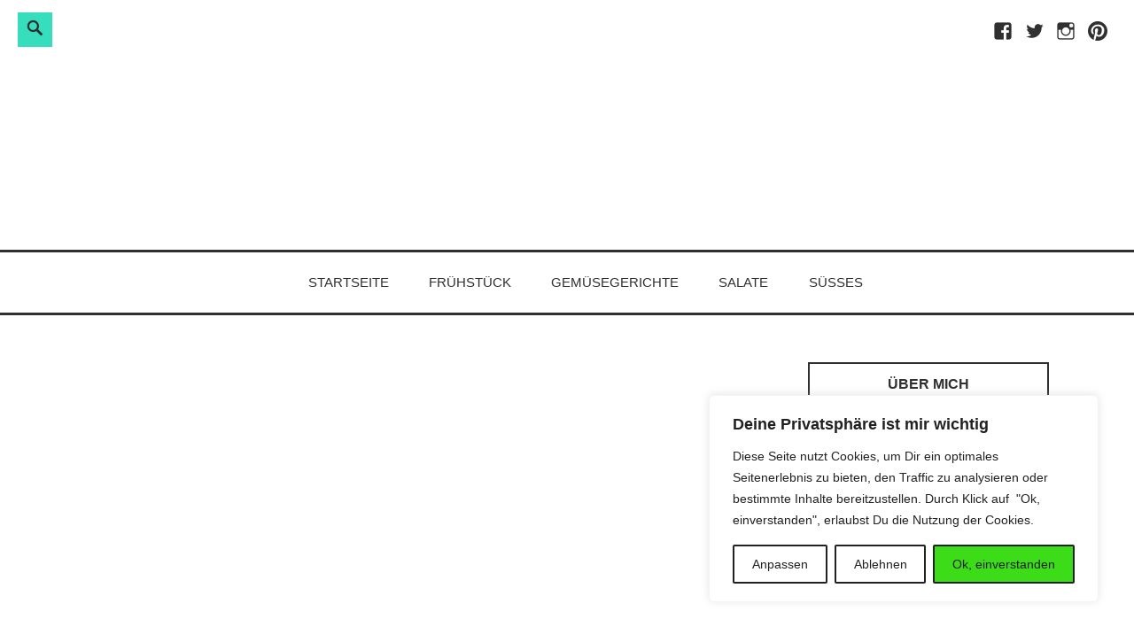

--- FILE ---
content_type: text/html; charset=UTF-8
request_url: https://www.leckerlife.de/gebackene-zitronen-zaatar-kartoffeln-mit-tomatenpesto/
body_size: 33161
content:
<!DOCTYPE html>
<html lang="de">
<head>
<meta charset="UTF-8">
<meta name="viewport" content="width=device-width, initial-scale=1">
<link rel="profile" href="http://gmpg.org/xfn/11">

<meta name='robots' content='index, follow, max-image-preview:large, max-snippet:-1, max-video-preview:-1' />

	<!-- This site is optimized with the Yoast SEO plugin v25.4 - https://yoast.com/wordpress/plugins/seo/ -->
	<title>Gebackene Zitronen Za&#039;atar Kartoffeln mit Tomatenpesto - Leckerlife</title>
	<link rel="canonical" href="https://www.leckerlife.de/gebackene-zitronen-zaatar-kartoffeln-mit-tomatenpesto/" />
	<meta property="og:locale" content="de_DE" />
	<meta property="og:type" content="article" />
	<meta property="og:title" content="Gebackene Zitronen Za&#039;atar Kartoffeln mit Tomatenpesto - Leckerlife" />
	<meta property="og:description" content="Gebackene Kartoffeln mit Za&#8217;atar-Öl ist ja schon eins meiner Klassiker geworden. Jetzt habe ich mich von einem Rezept von Jessica inspirieren lassen und dazu Zitronen ergänzt und mein Tomatenpesto, von dem ich noch einen Rest hatte. Gebackene Zitronen-Za&#8217;atar Kartoffeln mit Tomatenpesto Zutaten: 500 g kleine Kartoffeln ca. 2-3 EL Olivenöl ca. 3-4 EL Za&#8217;atar Öl 2Continue reading Gebackene Zitronen Za&#8217;atar Kartoffeln mit Tomatenpesto &rarr;" />
	<meta property="og:url" content="https://www.leckerlife.de/gebackene-zitronen-zaatar-kartoffeln-mit-tomatenpesto/" />
	<meta property="og:site_name" content="Leckerlife" />
	<meta property="article:author" content="http://www.facebook.com/leckerlife" />
	<meta property="article:published_time" content="2016-08-06T16:40:31+00:00" />
	<meta property="og:image" content="https://i0.wp.com/www.leckerlife.de/wp-content/uploads/2016/08/image18.jpeg?fit=1340%2C1005&ssl=1" />
	<meta property="og:image:width" content="1340" />
	<meta property="og:image:height" content="1005" />
	<meta property="og:image:type" content="image/jpeg" />
	<meta name="author" content="leckerlife" />
	<meta name="twitter:card" content="summary_large_image" />
	<meta name="twitter:creator" content="@leckerlife" />
	<meta name="twitter:site" content="@leckerlife" />
	<meta name="twitter:label1" content="Verfasst von" />
	<meta name="twitter:data1" content="leckerlife" />
	<meta name="twitter:label2" content="Geschätzte Lesezeit" />
	<meta name="twitter:data2" content="1 Minute" />
	<script type="application/ld+json" class="yoast-schema-graph">{"@context":"https://schema.org","@graph":[{"@type":"Article","@id":"https://www.leckerlife.de/gebackene-zitronen-zaatar-kartoffeln-mit-tomatenpesto/#article","isPartOf":{"@id":"https://www.leckerlife.de/gebackene-zitronen-zaatar-kartoffeln-mit-tomatenpesto/"},"author":{"name":"leckerlife","@id":"https://www.leckerlife.de/#/schema/person/d852f10d9dcfb759de9ad4674ab5dd72"},"headline":"Gebackene Zitronen Za&#8217;atar Kartoffeln mit Tomatenpesto","datePublished":"2016-08-06T16:40:31+00:00","mainEntityOfPage":{"@id":"https://www.leckerlife.de/gebackene-zitronen-zaatar-kartoffeln-mit-tomatenpesto/"},"wordCount":311,"commentCount":0,"publisher":{"@id":"https://www.leckerlife.de/#/schema/person/42a3e73bd8e21dd3573d725214b1155b"},"image":{"@id":"https://www.leckerlife.de/gebackene-zitronen-zaatar-kartoffeln-mit-tomatenpesto/#primaryimage"},"thumbnailUrl":"https://i0.wp.com/www.leckerlife.de/wp-content/uploads/2016/08/image18.jpeg?fit=1340%2C1005&ssl=1","keywords":["Basilikum","getrocknete Tomaten","Kartoffeln","Tomaten","Tomatenpesto","za'atar","Zitronen"],"articleSection":["Gemüsegerichte"],"inLanguage":"de","potentialAction":[{"@type":"CommentAction","name":"Comment","target":["https://www.leckerlife.de/gebackene-zitronen-zaatar-kartoffeln-mit-tomatenpesto/#respond"]}]},{"@type":"WebPage","@id":"https://www.leckerlife.de/gebackene-zitronen-zaatar-kartoffeln-mit-tomatenpesto/","url":"https://www.leckerlife.de/gebackene-zitronen-zaatar-kartoffeln-mit-tomatenpesto/","name":"Gebackene Zitronen Za'atar Kartoffeln mit Tomatenpesto - Leckerlife","isPartOf":{"@id":"https://www.leckerlife.de/#website"},"primaryImageOfPage":{"@id":"https://www.leckerlife.de/gebackene-zitronen-zaatar-kartoffeln-mit-tomatenpesto/#primaryimage"},"image":{"@id":"https://www.leckerlife.de/gebackene-zitronen-zaatar-kartoffeln-mit-tomatenpesto/#primaryimage"},"thumbnailUrl":"https://i0.wp.com/www.leckerlife.de/wp-content/uploads/2016/08/image18.jpeg?fit=1340%2C1005&ssl=1","datePublished":"2016-08-06T16:40:31+00:00","breadcrumb":{"@id":"https://www.leckerlife.de/gebackene-zitronen-zaatar-kartoffeln-mit-tomatenpesto/#breadcrumb"},"inLanguage":"de","potentialAction":[{"@type":"ReadAction","target":["https://www.leckerlife.de/gebackene-zitronen-zaatar-kartoffeln-mit-tomatenpesto/"]}]},{"@type":"ImageObject","inLanguage":"de","@id":"https://www.leckerlife.de/gebackene-zitronen-zaatar-kartoffeln-mit-tomatenpesto/#primaryimage","url":"https://i0.wp.com/www.leckerlife.de/wp-content/uploads/2016/08/image18.jpeg?fit=1340%2C1005&ssl=1","contentUrl":"https://i0.wp.com/www.leckerlife.de/wp-content/uploads/2016/08/image18.jpeg?fit=1340%2C1005&ssl=1","width":1340,"height":1005,"caption":"Gebackene Zitronen Za'atar Kartoffeln mit Tomatenpesto"},{"@type":"BreadcrumbList","@id":"https://www.leckerlife.de/gebackene-zitronen-zaatar-kartoffeln-mit-tomatenpesto/#breadcrumb","itemListElement":[{"@type":"ListItem","position":1,"name":"Startseite","item":"https://www.leckerlife.de/"},{"@type":"ListItem","position":2,"name":"Gebackene Zitronen Za&#8217;atar Kartoffeln mit Tomatenpesto"}]},{"@type":"WebSite","@id":"https://www.leckerlife.de/#website","url":"https://www.leckerlife.de/","name":"Leckerlife - Lecker essen - gesund leben","description":"Lecker essen, gesund leben","publisher":{"@id":"https://www.leckerlife.de/#/schema/person/42a3e73bd8e21dd3573d725214b1155b"},"potentialAction":[{"@type":"SearchAction","target":{"@type":"EntryPoint","urlTemplate":"https://www.leckerlife.de/?s={search_term_string}"},"query-input":{"@type":"PropertyValueSpecification","valueRequired":true,"valueName":"search_term_string"}}],"inLanguage":"de"},{"@type":["Person","Organization"],"@id":"https://www.leckerlife.de/#/schema/person/42a3e73bd8e21dd3573d725214b1155b","name":"Melanie Tamble","image":{"@type":"ImageObject","inLanguage":"de","@id":"https://www.leckerlife.de/#/schema/person/image/","url":"https://i0.wp.com/www.leckerlife.de/wp-content/uploads/2020/01/Leckerlife_Logo_klein.png?fit=201%2C201&ssl=1","contentUrl":"https://i0.wp.com/www.leckerlife.de/wp-content/uploads/2020/01/Leckerlife_Logo_klein.png?fit=201%2C201&ssl=1","width":201,"height":201,"caption":"Melanie Tamble"},"logo":{"@id":"https://www.leckerlife.de/#/schema/person/image/"}},{"@type":"Person","@id":"https://www.leckerlife.de/#/schema/person/d852f10d9dcfb759de9ad4674ab5dd72","name":"leckerlife","image":{"@type":"ImageObject","inLanguage":"de","@id":"https://www.leckerlife.de/#/schema/person/image/","url":"https://secure.gravatar.com/avatar/a5ccd7bd5242b786e99805dfddb9ba3b959626de6ca18e9530f04a9aed46ee21?s=96&d=mm&r=g","contentUrl":"https://secure.gravatar.com/avatar/a5ccd7bd5242b786e99805dfddb9ba3b959626de6ca18e9530f04a9aed46ee21?s=96&d=mm&r=g","caption":"leckerlife"},"sameAs":["http://www.leckerlife.de","http://www.facebook.com/leckerlife","https://x.com/@leckerlife"],"url":"https://www.leckerlife.de/author/leckerlife/"}]}</script>
	<!-- / Yoast SEO plugin. -->


<link rel='dns-prefetch' href='//v0.wordpress.com' />
<link rel='preconnect' href='//i0.wp.com' />
<link rel='preconnect' href='//c0.wp.com' />
<link rel="alternate" type="application/rss+xml" title="Leckerlife &raquo; Feed" href="https://www.leckerlife.de/feed/" />
<link rel="alternate" type="application/rss+xml" title="Leckerlife &raquo; Kommentar-Feed" href="https://www.leckerlife.de/comments/feed/" />
<link rel="alternate" type="application/rss+xml" title="Leckerlife &raquo; Gebackene Zitronen Za&#8217;atar Kartoffeln mit Tomatenpesto-Kommentar-Feed" href="https://www.leckerlife.de/gebackene-zitronen-zaatar-kartoffeln-mit-tomatenpesto/feed/" />
<link rel="alternate" title="oEmbed (JSON)" type="application/json+oembed" href="https://www.leckerlife.de/wp-json/oembed/1.0/embed?url=https%3A%2F%2Fwww.leckerlife.de%2Fgebackene-zitronen-zaatar-kartoffeln-mit-tomatenpesto%2F" />
<link rel="alternate" title="oEmbed (XML)" type="text/xml+oembed" href="https://www.leckerlife.de/wp-json/oembed/1.0/embed?url=https%3A%2F%2Fwww.leckerlife.de%2Fgebackene-zitronen-zaatar-kartoffeln-mit-tomatenpesto%2F&#038;format=xml" />
<script>(()=>{"use strict";const e=[400,500,600,700,800,900],t=e=>`wprm-min-${e}`,n=e=>`wprm-max-${e}`,s=new Set,o="ResizeObserver"in window,r=o?new ResizeObserver((e=>{for(const t of e)c(t.target)})):null,i=.5/(window.devicePixelRatio||1);function c(s){const o=s.getBoundingClientRect().width||0;for(let r=0;r<e.length;r++){const c=e[r],a=o<=c+i;o>c+i?s.classList.add(t(c)):s.classList.remove(t(c)),a?s.classList.add(n(c)):s.classList.remove(n(c))}}function a(e){s.has(e)||(s.add(e),r&&r.observe(e),c(e))}!function(e=document){e.querySelectorAll(".wprm-recipe").forEach(a)}();if(new MutationObserver((e=>{for(const t of e)for(const e of t.addedNodes)e instanceof Element&&(e.matches?.(".wprm-recipe")&&a(e),e.querySelectorAll?.(".wprm-recipe").forEach(a))})).observe(document.documentElement,{childList:!0,subtree:!0}),!o){let e=0;addEventListener("resize",(()=>{e&&cancelAnimationFrame(e),e=requestAnimationFrame((()=>s.forEach(c)))}),{passive:!0})}})();</script><style id='wp-img-auto-sizes-contain-inline-css' type='text/css'>
img:is([sizes=auto i],[sizes^="auto," i]){contain-intrinsic-size:3000px 1500px}
/*# sourceURL=wp-img-auto-sizes-contain-inline-css */
</style>
<link rel='stylesheet' id='jetpack_related-posts-css' href='https://c0.wp.com/p/jetpack/15.0.2/modules/related-posts/related-posts.css' type='text/css' media='all' />
<style id='wp-emoji-styles-inline-css' type='text/css'>

	img.wp-smiley, img.emoji {
		display: inline !important;
		border: none !important;
		box-shadow: none !important;
		height: 1em !important;
		width: 1em !important;
		margin: 0 0.07em !important;
		vertical-align: -0.1em !important;
		background: none !important;
		padding: 0 !important;
	}
/*# sourceURL=wp-emoji-styles-inline-css */
</style>
<style id='wp-block-library-inline-css' type='text/css'>
:root{--wp-block-synced-color:#7a00df;--wp-block-synced-color--rgb:122,0,223;--wp-bound-block-color:var(--wp-block-synced-color);--wp-editor-canvas-background:#ddd;--wp-admin-theme-color:#007cba;--wp-admin-theme-color--rgb:0,124,186;--wp-admin-theme-color-darker-10:#006ba1;--wp-admin-theme-color-darker-10--rgb:0,107,160.5;--wp-admin-theme-color-darker-20:#005a87;--wp-admin-theme-color-darker-20--rgb:0,90,135;--wp-admin-border-width-focus:2px}@media (min-resolution:192dpi){:root{--wp-admin-border-width-focus:1.5px}}.wp-element-button{cursor:pointer}:root .has-very-light-gray-background-color{background-color:#eee}:root .has-very-dark-gray-background-color{background-color:#313131}:root .has-very-light-gray-color{color:#eee}:root .has-very-dark-gray-color{color:#313131}:root .has-vivid-green-cyan-to-vivid-cyan-blue-gradient-background{background:linear-gradient(135deg,#00d084,#0693e3)}:root .has-purple-crush-gradient-background{background:linear-gradient(135deg,#34e2e4,#4721fb 50%,#ab1dfe)}:root .has-hazy-dawn-gradient-background{background:linear-gradient(135deg,#faaca8,#dad0ec)}:root .has-subdued-olive-gradient-background{background:linear-gradient(135deg,#fafae1,#67a671)}:root .has-atomic-cream-gradient-background{background:linear-gradient(135deg,#fdd79a,#004a59)}:root .has-nightshade-gradient-background{background:linear-gradient(135deg,#330968,#31cdcf)}:root .has-midnight-gradient-background{background:linear-gradient(135deg,#020381,#2874fc)}:root{--wp--preset--font-size--normal:16px;--wp--preset--font-size--huge:42px}.has-regular-font-size{font-size:1em}.has-larger-font-size{font-size:2.625em}.has-normal-font-size{font-size:var(--wp--preset--font-size--normal)}.has-huge-font-size{font-size:var(--wp--preset--font-size--huge)}.has-text-align-center{text-align:center}.has-text-align-left{text-align:left}.has-text-align-right{text-align:right}.has-fit-text{white-space:nowrap!important}#end-resizable-editor-section{display:none}.aligncenter{clear:both}.items-justified-left{justify-content:flex-start}.items-justified-center{justify-content:center}.items-justified-right{justify-content:flex-end}.items-justified-space-between{justify-content:space-between}.screen-reader-text{border:0;clip-path:inset(50%);height:1px;margin:-1px;overflow:hidden;padding:0;position:absolute;width:1px;word-wrap:normal!important}.screen-reader-text:focus{background-color:#ddd;clip-path:none;color:#444;display:block;font-size:1em;height:auto;left:5px;line-height:normal;padding:15px 23px 14px;text-decoration:none;top:5px;width:auto;z-index:100000}html :where(.has-border-color){border-style:solid}html :where([style*=border-top-color]){border-top-style:solid}html :where([style*=border-right-color]){border-right-style:solid}html :where([style*=border-bottom-color]){border-bottom-style:solid}html :where([style*=border-left-color]){border-left-style:solid}html :where([style*=border-width]){border-style:solid}html :where([style*=border-top-width]){border-top-style:solid}html :where([style*=border-right-width]){border-right-style:solid}html :where([style*=border-bottom-width]){border-bottom-style:solid}html :where([style*=border-left-width]){border-left-style:solid}html :where(img[class*=wp-image-]){height:auto;max-width:100%}:where(figure){margin:0 0 1em}html :where(.is-position-sticky){--wp-admin--admin-bar--position-offset:var(--wp-admin--admin-bar--height,0px)}@media screen and (max-width:600px){html :where(.is-position-sticky){--wp-admin--admin-bar--position-offset:0px}}

/*# sourceURL=wp-block-library-inline-css */
</style><style id='global-styles-inline-css' type='text/css'>
:root{--wp--preset--aspect-ratio--square: 1;--wp--preset--aspect-ratio--4-3: 4/3;--wp--preset--aspect-ratio--3-4: 3/4;--wp--preset--aspect-ratio--3-2: 3/2;--wp--preset--aspect-ratio--2-3: 2/3;--wp--preset--aspect-ratio--16-9: 16/9;--wp--preset--aspect-ratio--9-16: 9/16;--wp--preset--color--black: #000000;--wp--preset--color--cyan-bluish-gray: #abb8c3;--wp--preset--color--white: #ffffff;--wp--preset--color--pale-pink: #f78da7;--wp--preset--color--vivid-red: #cf2e2e;--wp--preset--color--luminous-vivid-orange: #ff6900;--wp--preset--color--luminous-vivid-amber: #fcb900;--wp--preset--color--light-green-cyan: #7bdcb5;--wp--preset--color--vivid-green-cyan: #00d084;--wp--preset--color--pale-cyan-blue: #8ed1fc;--wp--preset--color--vivid-cyan-blue: #0693e3;--wp--preset--color--vivid-purple: #9b51e0;--wp--preset--color--turquoise: #36debd;--wp--preset--gradient--vivid-cyan-blue-to-vivid-purple: linear-gradient(135deg,rgb(6,147,227) 0%,rgb(155,81,224) 100%);--wp--preset--gradient--light-green-cyan-to-vivid-green-cyan: linear-gradient(135deg,rgb(122,220,180) 0%,rgb(0,208,130) 100%);--wp--preset--gradient--luminous-vivid-amber-to-luminous-vivid-orange: linear-gradient(135deg,rgb(252,185,0) 0%,rgb(255,105,0) 100%);--wp--preset--gradient--luminous-vivid-orange-to-vivid-red: linear-gradient(135deg,rgb(255,105,0) 0%,rgb(207,46,46) 100%);--wp--preset--gradient--very-light-gray-to-cyan-bluish-gray: linear-gradient(135deg,rgb(238,238,238) 0%,rgb(169,184,195) 100%);--wp--preset--gradient--cool-to-warm-spectrum: linear-gradient(135deg,rgb(74,234,220) 0%,rgb(151,120,209) 20%,rgb(207,42,186) 40%,rgb(238,44,130) 60%,rgb(251,105,98) 80%,rgb(254,248,76) 100%);--wp--preset--gradient--blush-light-purple: linear-gradient(135deg,rgb(255,206,236) 0%,rgb(152,150,240) 100%);--wp--preset--gradient--blush-bordeaux: linear-gradient(135deg,rgb(254,205,165) 0%,rgb(254,45,45) 50%,rgb(107,0,62) 100%);--wp--preset--gradient--luminous-dusk: linear-gradient(135deg,rgb(255,203,112) 0%,rgb(199,81,192) 50%,rgb(65,88,208) 100%);--wp--preset--gradient--pale-ocean: linear-gradient(135deg,rgb(255,245,203) 0%,rgb(182,227,212) 50%,rgb(51,167,181) 100%);--wp--preset--gradient--electric-grass: linear-gradient(135deg,rgb(202,248,128) 0%,rgb(113,206,126) 100%);--wp--preset--gradient--midnight: linear-gradient(135deg,rgb(2,3,129) 0%,rgb(40,116,252) 100%);--wp--preset--font-size--small: 13px;--wp--preset--font-size--medium: 20px;--wp--preset--font-size--large: 36px;--wp--preset--font-size--x-large: 42px;--wp--preset--spacing--20: 0.44rem;--wp--preset--spacing--30: 0.67rem;--wp--preset--spacing--40: 1rem;--wp--preset--spacing--50: 1.5rem;--wp--preset--spacing--60: 2.25rem;--wp--preset--spacing--70: 3.38rem;--wp--preset--spacing--80: 5.06rem;--wp--preset--shadow--natural: 6px 6px 9px rgba(0, 0, 0, 0.2);--wp--preset--shadow--deep: 12px 12px 50px rgba(0, 0, 0, 0.4);--wp--preset--shadow--sharp: 6px 6px 0px rgba(0, 0, 0, 0.2);--wp--preset--shadow--outlined: 6px 6px 0px -3px rgb(255, 255, 255), 6px 6px rgb(0, 0, 0);--wp--preset--shadow--crisp: 6px 6px 0px rgb(0, 0, 0);}:where(.is-layout-flex){gap: 0.5em;}:where(.is-layout-grid){gap: 0.5em;}body .is-layout-flex{display: flex;}.is-layout-flex{flex-wrap: wrap;align-items: center;}.is-layout-flex > :is(*, div){margin: 0;}body .is-layout-grid{display: grid;}.is-layout-grid > :is(*, div){margin: 0;}:where(.wp-block-columns.is-layout-flex){gap: 2em;}:where(.wp-block-columns.is-layout-grid){gap: 2em;}:where(.wp-block-post-template.is-layout-flex){gap: 1.25em;}:where(.wp-block-post-template.is-layout-grid){gap: 1.25em;}.has-black-color{color: var(--wp--preset--color--black) !important;}.has-cyan-bluish-gray-color{color: var(--wp--preset--color--cyan-bluish-gray) !important;}.has-white-color{color: var(--wp--preset--color--white) !important;}.has-pale-pink-color{color: var(--wp--preset--color--pale-pink) !important;}.has-vivid-red-color{color: var(--wp--preset--color--vivid-red) !important;}.has-luminous-vivid-orange-color{color: var(--wp--preset--color--luminous-vivid-orange) !important;}.has-luminous-vivid-amber-color{color: var(--wp--preset--color--luminous-vivid-amber) !important;}.has-light-green-cyan-color{color: var(--wp--preset--color--light-green-cyan) !important;}.has-vivid-green-cyan-color{color: var(--wp--preset--color--vivid-green-cyan) !important;}.has-pale-cyan-blue-color{color: var(--wp--preset--color--pale-cyan-blue) !important;}.has-vivid-cyan-blue-color{color: var(--wp--preset--color--vivid-cyan-blue) !important;}.has-vivid-purple-color{color: var(--wp--preset--color--vivid-purple) !important;}.has-black-background-color{background-color: var(--wp--preset--color--black) !important;}.has-cyan-bluish-gray-background-color{background-color: var(--wp--preset--color--cyan-bluish-gray) !important;}.has-white-background-color{background-color: var(--wp--preset--color--white) !important;}.has-pale-pink-background-color{background-color: var(--wp--preset--color--pale-pink) !important;}.has-vivid-red-background-color{background-color: var(--wp--preset--color--vivid-red) !important;}.has-luminous-vivid-orange-background-color{background-color: var(--wp--preset--color--luminous-vivid-orange) !important;}.has-luminous-vivid-amber-background-color{background-color: var(--wp--preset--color--luminous-vivid-amber) !important;}.has-light-green-cyan-background-color{background-color: var(--wp--preset--color--light-green-cyan) !important;}.has-vivid-green-cyan-background-color{background-color: var(--wp--preset--color--vivid-green-cyan) !important;}.has-pale-cyan-blue-background-color{background-color: var(--wp--preset--color--pale-cyan-blue) !important;}.has-vivid-cyan-blue-background-color{background-color: var(--wp--preset--color--vivid-cyan-blue) !important;}.has-vivid-purple-background-color{background-color: var(--wp--preset--color--vivid-purple) !important;}.has-black-border-color{border-color: var(--wp--preset--color--black) !important;}.has-cyan-bluish-gray-border-color{border-color: var(--wp--preset--color--cyan-bluish-gray) !important;}.has-white-border-color{border-color: var(--wp--preset--color--white) !important;}.has-pale-pink-border-color{border-color: var(--wp--preset--color--pale-pink) !important;}.has-vivid-red-border-color{border-color: var(--wp--preset--color--vivid-red) !important;}.has-luminous-vivid-orange-border-color{border-color: var(--wp--preset--color--luminous-vivid-orange) !important;}.has-luminous-vivid-amber-border-color{border-color: var(--wp--preset--color--luminous-vivid-amber) !important;}.has-light-green-cyan-border-color{border-color: var(--wp--preset--color--light-green-cyan) !important;}.has-vivid-green-cyan-border-color{border-color: var(--wp--preset--color--vivid-green-cyan) !important;}.has-pale-cyan-blue-border-color{border-color: var(--wp--preset--color--pale-cyan-blue) !important;}.has-vivid-cyan-blue-border-color{border-color: var(--wp--preset--color--vivid-cyan-blue) !important;}.has-vivid-purple-border-color{border-color: var(--wp--preset--color--vivid-purple) !important;}.has-vivid-cyan-blue-to-vivid-purple-gradient-background{background: var(--wp--preset--gradient--vivid-cyan-blue-to-vivid-purple) !important;}.has-light-green-cyan-to-vivid-green-cyan-gradient-background{background: var(--wp--preset--gradient--light-green-cyan-to-vivid-green-cyan) !important;}.has-luminous-vivid-amber-to-luminous-vivid-orange-gradient-background{background: var(--wp--preset--gradient--luminous-vivid-amber-to-luminous-vivid-orange) !important;}.has-luminous-vivid-orange-to-vivid-red-gradient-background{background: var(--wp--preset--gradient--luminous-vivid-orange-to-vivid-red) !important;}.has-very-light-gray-to-cyan-bluish-gray-gradient-background{background: var(--wp--preset--gradient--very-light-gray-to-cyan-bluish-gray) !important;}.has-cool-to-warm-spectrum-gradient-background{background: var(--wp--preset--gradient--cool-to-warm-spectrum) !important;}.has-blush-light-purple-gradient-background{background: var(--wp--preset--gradient--blush-light-purple) !important;}.has-blush-bordeaux-gradient-background{background: var(--wp--preset--gradient--blush-bordeaux) !important;}.has-luminous-dusk-gradient-background{background: var(--wp--preset--gradient--luminous-dusk) !important;}.has-pale-ocean-gradient-background{background: var(--wp--preset--gradient--pale-ocean) !important;}.has-electric-grass-gradient-background{background: var(--wp--preset--gradient--electric-grass) !important;}.has-midnight-gradient-background{background: var(--wp--preset--gradient--midnight) !important;}.has-small-font-size{font-size: var(--wp--preset--font-size--small) !important;}.has-medium-font-size{font-size: var(--wp--preset--font-size--medium) !important;}.has-large-font-size{font-size: var(--wp--preset--font-size--large) !important;}.has-x-large-font-size{font-size: var(--wp--preset--font-size--x-large) !important;}
/*# sourceURL=global-styles-inline-css */
</style>

<style id='classic-theme-styles-inline-css' type='text/css'>
/*! This file is auto-generated */
.wp-block-button__link{color:#fff;background-color:#32373c;border-radius:9999px;box-shadow:none;text-decoration:none;padding:calc(.667em + 2px) calc(1.333em + 2px);font-size:1.125em}.wp-block-file__button{background:#32373c;color:#fff;text-decoration:none}
/*# sourceURL=/wp-includes/css/classic-themes.min.css */
</style>
<link rel='stylesheet' id='contact-form-7-css' href='https://www.leckerlife.de/wp-content/plugins/contact-form-7/includes/css/styles.css?ver=6.1.3' type='text/css' media='all' />
<link rel='stylesheet' id='email-subscribers-css' href='https://www.leckerlife.de/wp-content/plugins/email-subscribers/lite/public/css/email-subscribers-public.css?ver=5.9.4' type='text/css' media='all' />
<link rel='stylesheet' id='wsl-widget-css' href='https://www.leckerlife.de/wp-content/plugins/wordpress-social-login/assets/css/style.css?ver=6.9' type='text/css' media='all' />
<link rel='stylesheet' id='wpos-slick-style-css' href='https://www.leckerlife.de/wp-content/plugins/wp-responsive-recent-post-slider/assets/css/slick.css?ver=3.6.5' type='text/css' media='all' />
<link rel='stylesheet' id='wppsac-public-style-css' href='https://www.leckerlife.de/wp-content/plugins/wp-responsive-recent-post-slider/assets/css/recent-post-style.css?ver=3.6.5' type='text/css' media='all' />
<link rel='stylesheet' id='parent-style-css' href='https://www.leckerlife.de/wp-content/themes/veggie/style.css?ver=6.9' type='text/css' media='all' />
<link rel='stylesheet' id='child-style-css' href='https://www.leckerlife.de/wp-content/themes/veggie-child/style.css?ver=6.9' type='text/css' media='all' />
<link rel='stylesheet' id='veggie-style-css' href='https://www.leckerlife.de/wp-content/themes/veggie-child/style.css?ver=6.9' type='text/css' media='all' />
<link rel='stylesheet' id='genericons-css' href='https://c0.wp.com/p/jetpack/15.0.2/_inc/genericons/genericons/genericons.css' type='text/css' media='all' />
<link rel='stylesheet' id='simple-social-icons-font-css' href='https://www.leckerlife.de/wp-content/plugins/simple-social-icons/css/style.css?ver=3.0.2' type='text/css' media='all' />
<style id='rocket-lazyload-inline-css' type='text/css'>
.rll-youtube-player{position:relative;padding-bottom:56.23%;height:0;overflow:hidden;max-width:100%;}.rll-youtube-player:focus-within{outline: 2px solid currentColor;outline-offset: 5px;}.rll-youtube-player iframe{position:absolute;top:0;left:0;width:100%;height:100%;z-index:100;background:0 0}.rll-youtube-player img{bottom:0;display:block;left:0;margin:auto;max-width:100%;width:100%;position:absolute;right:0;top:0;border:none;height:auto;-webkit-transition:.4s all;-moz-transition:.4s all;transition:.4s all}.rll-youtube-player img:hover{-webkit-filter:brightness(75%)}.rll-youtube-player .play{height:100%;width:100%;left:0;top:0;position:absolute;background:url(https://www.leckerlife.de/wp-content/plugins/rocket-lazy-load/assets/img/youtube.png) no-repeat center;background-color: transparent !important;cursor:pointer;border:none;}
/*# sourceURL=rocket-lazyload-inline-css */
</style>
<link rel='stylesheet' id='sharedaddy-css' href='https://c0.wp.com/p/jetpack/15.0.2/modules/sharedaddy/sharing.css' type='text/css' media='all' />
<link rel='stylesheet' id='social-logos-css' href='https://c0.wp.com/p/jetpack/15.0.2/_inc/social-logos/social-logos.min.css' type='text/css' media='all' />
<script type="text/javascript" id="jetpack_related-posts-js-extra">
/* <![CDATA[ */
var related_posts_js_options = {"post_heading":"h4"};
//# sourceURL=jetpack_related-posts-js-extra
/* ]]> */
</script>
<script type="text/javascript" src="https://c0.wp.com/p/jetpack/15.0.2/_inc/build/related-posts/related-posts.min.js" id="jetpack_related-posts-js"></script>
<script type="text/javascript" id="cookie-law-info-js-extra">
/* <![CDATA[ */
var _ckyConfig = {"_ipData":[],"_assetsURL":"https://www.leckerlife.de/wp-content/plugins/cookie-law-info/lite/frontend/images/","_publicURL":"https://www.leckerlife.de","_expiry":"365","_categories":[{"name":"Necessary","slug":"necessary","isNecessary":true,"ccpaDoNotSell":true,"cookies":[],"active":true,"defaultConsent":{"gdpr":true,"ccpa":true}},{"name":"Functional","slug":"functional","isNecessary":false,"ccpaDoNotSell":true,"cookies":[],"active":true,"defaultConsent":{"gdpr":false,"ccpa":false}},{"name":"Analytics","slug":"analytics","isNecessary":false,"ccpaDoNotSell":true,"cookies":[],"active":true,"defaultConsent":{"gdpr":false,"ccpa":false}},{"name":"Performance","slug":"performance","isNecessary":false,"ccpaDoNotSell":true,"cookies":[],"active":true,"defaultConsent":{"gdpr":false,"ccpa":false}},{"name":"Advertisement","slug":"advertisement","isNecessary":false,"ccpaDoNotSell":true,"cookies":[],"active":true,"defaultConsent":{"gdpr":false,"ccpa":false}}],"_activeLaw":"gdpr","_rootDomain":"","_block":"1","_showBanner":"1","_bannerConfig":{"settings":{"type":"box","preferenceCenterType":"popup","position":"bottom-right","applicableLaw":"gdpr"},"behaviours":{"reloadBannerOnAccept":false,"loadAnalyticsByDefault":false,"animations":{"onLoad":"animate","onHide":"sticky"}},"config":{"revisitConsent":{"status":true,"tag":"revisit-consent","position":"bottom-left","meta":{"url":"#"},"styles":{"background-color":"#212121"},"elements":{"title":{"type":"text","tag":"revisit-consent-title","status":true,"styles":{"color":"#0056a7"}}}},"preferenceCenter":{"toggle":{"status":true,"tag":"detail-category-toggle","type":"toggle","states":{"active":{"styles":{"background-color":"#1863DC"}},"inactive":{"styles":{"background-color":"#D0D5D2"}}}}},"categoryPreview":{"status":false,"toggle":{"status":true,"tag":"detail-category-preview-toggle","type":"toggle","states":{"active":{"styles":{"background-color":"#1863DC"}},"inactive":{"styles":{"background-color":"#D0D5D2"}}}}},"videoPlaceholder":{"status":true,"styles":{"background-color":"#000000","border-color":"#000000cc","color":"#ffffff"}},"readMore":{"status":false,"tag":"readmore-button","type":"link","meta":{"noFollow":true,"newTab":true},"styles":{"color":"#212121","background-color":"transparent","border-color":"transparent"}},"auditTable":{"status":true},"optOption":{"status":true,"toggle":{"status":true,"tag":"optout-option-toggle","type":"toggle","states":{"active":{"styles":{"background-color":"#1863dc"}},"inactive":{"styles":{"background-color":"#FFFFFF"}}}}}}},"_version":"3.3.5","_logConsent":"1","_tags":[{"tag":"accept-button","styles":{"color":"#212121","background-color":"#3CDC18","border-color":"#212121"}},{"tag":"reject-button","styles":{"color":"#212121","background-color":"transparent","border-color":"#212121"}},{"tag":"settings-button","styles":{"color":"#212121","background-color":"transparent","border-color":"#212121"}},{"tag":"readmore-button","styles":{"color":"#212121","background-color":"transparent","border-color":"transparent"}},{"tag":"donotsell-button","styles":{"color":"#1863dc","background-color":"transparent","border-color":"transparent"}},{"tag":"accept-button","styles":{"color":"#212121","background-color":"#3CDC18","border-color":"#212121"}},{"tag":"revisit-consent","styles":{"background-color":"#212121"}}],"_shortCodes":[{"key":"cky_readmore","content":"\u003Ca href=\"#\" class=\"cky-policy\" aria-label=\"Mehr Infos\" target=\"_blank\" rel=\"noopener\" data-cky-tag=\"readmore-button\"\u003EMehr Infos\u003C/a\u003E","tag":"readmore-button","status":false,"attributes":{"rel":"nofollow","target":"_blank"}},{"key":"cky_show_desc","content":"\u003Cbutton class=\"cky-show-desc-btn\" data-cky-tag=\"show-desc-button\" aria-label=\"Show more\"\u003EShow more\u003C/button\u003E","tag":"show-desc-button","status":true,"attributes":[]},{"key":"cky_hide_desc","content":"\u003Cbutton class=\"cky-show-desc-btn\" data-cky-tag=\"hide-desc-button\" aria-label=\"Show less\"\u003EShow less\u003C/button\u003E","tag":"hide-desc-button","status":true,"attributes":[]},{"key":"cky_category_toggle_label","content":"[cky_{{status}}_category_label] [cky_preference_{{category_slug}}_title]","tag":"","status":true,"attributes":[]},{"key":"cky_enable_category_label","content":"Enable","tag":"","status":true,"attributes":[]},{"key":"cky_disable_category_label","content":"Disable","tag":"","status":true,"attributes":[]},{"key":"cky_video_placeholder","content":"\u003Cdiv class=\"video-placeholder-normal\" data-cky-tag=\"video-placeholder\" id=\"[UNIQUEID]\"\u003E\u003Cp class=\"video-placeholder-text-normal\" data-cky-tag=\"placeholder-title\"\u003EPlease accept the cookie consent\u003C/p\u003E\u003C/div\u003E","tag":"","status":true,"attributes":[]},{"key":"cky_enable_optout_label","content":"Enable","tag":"","status":true,"attributes":[]},{"key":"cky_disable_optout_label","content":"Disable","tag":"","status":true,"attributes":[]},{"key":"cky_optout_toggle_label","content":"[cky_{{status}}_optout_label] [cky_optout_option_title]","tag":"","status":true,"attributes":[]},{"key":"cky_optout_option_title","content":"Do Not Sell or Share My Personal Information","tag":"","status":true,"attributes":[]},{"key":"cky_optout_close_label","content":"Close","tag":"","status":true,"attributes":[]},{"key":"cky_preference_close_label","content":"Close","tag":"","status":true,"attributes":[]}],"_rtl":"","_language":"en","_providersToBlock":[]};
var _ckyStyles = {"css":".cky-overlay{background: #000000; opacity: 0.4; position: fixed; top: 0; left: 0; width: 100%; height: 100%; z-index: 99999999;}.cky-hide{display: none;}.cky-btn-revisit-wrapper{display: flex; align-items: center; justify-content: center; background: #0056a7; width: 45px; height: 45px; border-radius: 50%; position: fixed; z-index: 999999; cursor: pointer;}.cky-revisit-bottom-left{bottom: 15px; left: 15px;}.cky-revisit-bottom-right{bottom: 15px; right: 15px;}.cky-btn-revisit-wrapper .cky-btn-revisit{display: flex; align-items: center; justify-content: center; background: none; border: none; cursor: pointer; position: relative; margin: 0; padding: 0;}.cky-btn-revisit-wrapper .cky-btn-revisit img{max-width: fit-content; margin: 0; height: 30px; width: 30px;}.cky-revisit-bottom-left:hover::before{content: attr(data-tooltip); position: absolute; background: #4e4b66; color: #ffffff; left: calc(100% + 7px); font-size: 12px; line-height: 16px; width: max-content; padding: 4px 8px; border-radius: 4px;}.cky-revisit-bottom-left:hover::after{position: absolute; content: \"\"; border: 5px solid transparent; left: calc(100% + 2px); border-left-width: 0; border-right-color: #4e4b66;}.cky-revisit-bottom-right:hover::before{content: attr(data-tooltip); position: absolute; background: #4e4b66; color: #ffffff; right: calc(100% + 7px); font-size: 12px; line-height: 16px; width: max-content; padding: 4px 8px; border-radius: 4px;}.cky-revisit-bottom-right:hover::after{position: absolute; content: \"\"; border: 5px solid transparent; right: calc(100% + 2px); border-right-width: 0; border-left-color: #4e4b66;}.cky-revisit-hide{display: none;}.cky-consent-container{position: fixed; width: 440px; box-sizing: border-box; z-index: 9999999; border-radius: 6px;}.cky-consent-container .cky-consent-bar{background: #ffffff; border: 1px solid; padding: 20px 26px; box-shadow: 0 -1px 10px 0 #acabab4d; border-radius: 6px;}.cky-box-bottom-left{bottom: 40px; left: 40px;}.cky-box-bottom-right{bottom: 40px; right: 40px;}.cky-box-top-left{top: 40px; left: 40px;}.cky-box-top-right{top: 40px; right: 40px;}.cky-custom-brand-logo-wrapper .cky-custom-brand-logo{width: 100px; height: auto; margin: 0 0 12px 0;}.cky-notice .cky-title{color: #212121; font-weight: 700; font-size: 18px; line-height: 24px; margin: 0 0 12px 0;}.cky-notice-des *,.cky-preference-content-wrapper *,.cky-accordion-header-des *,.cky-gpc-wrapper .cky-gpc-desc *{font-size: 14px;}.cky-notice-des{color: #212121; font-size: 14px; line-height: 24px; font-weight: 400;}.cky-notice-des img{height: 25px; width: 25px;}.cky-consent-bar .cky-notice-des p,.cky-gpc-wrapper .cky-gpc-desc p,.cky-preference-body-wrapper .cky-preference-content-wrapper p,.cky-accordion-header-wrapper .cky-accordion-header-des p,.cky-cookie-des-table li div:last-child p{color: inherit; margin-top: 0; overflow-wrap: break-word;}.cky-notice-des P:last-child,.cky-preference-content-wrapper p:last-child,.cky-cookie-des-table li div:last-child p:last-child,.cky-gpc-wrapper .cky-gpc-desc p:last-child{margin-bottom: 0;}.cky-notice-des a.cky-policy,.cky-notice-des button.cky-policy{font-size: 14px; color: #1863dc; white-space: nowrap; cursor: pointer; background: transparent; border: 1px solid; text-decoration: underline;}.cky-notice-des button.cky-policy{padding: 0;}.cky-notice-des a.cky-policy:focus-visible,.cky-notice-des button.cky-policy:focus-visible,.cky-preference-content-wrapper .cky-show-desc-btn:focus-visible,.cky-accordion-header .cky-accordion-btn:focus-visible,.cky-preference-header .cky-btn-close:focus-visible,.cky-switch input[type=\"checkbox\"]:focus-visible,.cky-footer-wrapper a:focus-visible,.cky-btn:focus-visible{outline: 2px solid #1863dc; outline-offset: 2px;}.cky-btn:focus:not(:focus-visible),.cky-accordion-header .cky-accordion-btn:focus:not(:focus-visible),.cky-preference-content-wrapper .cky-show-desc-btn:focus:not(:focus-visible),.cky-btn-revisit-wrapper .cky-btn-revisit:focus:not(:focus-visible),.cky-preference-header .cky-btn-close:focus:not(:focus-visible),.cky-consent-bar .cky-banner-btn-close:focus:not(:focus-visible){outline: 0;}button.cky-show-desc-btn:not(:hover):not(:active){color: #1863dc; background: transparent;}button.cky-accordion-btn:not(:hover):not(:active),button.cky-banner-btn-close:not(:hover):not(:active),button.cky-btn-revisit:not(:hover):not(:active),button.cky-btn-close:not(:hover):not(:active){background: transparent;}.cky-consent-bar button:hover,.cky-modal.cky-modal-open button:hover,.cky-consent-bar button:focus,.cky-modal.cky-modal-open button:focus{text-decoration: none;}.cky-notice-btn-wrapper{display: flex; justify-content: flex-start; align-items: center; flex-wrap: wrap; margin-top: 16px;}.cky-notice-btn-wrapper .cky-btn{text-shadow: none; box-shadow: none;}.cky-btn{flex: auto; max-width: 100%; font-size: 14px; font-family: inherit; line-height: 24px; padding: 8px; font-weight: 500; margin: 0 8px 0 0; border-radius: 2px; cursor: pointer; text-align: center; text-transform: none; min-height: 0;}.cky-btn:hover{opacity: 0.8;}.cky-btn-customize{color: #1863dc; background: transparent; border: 2px solid #1863dc;}.cky-btn-reject{color: #1863dc; background: transparent; border: 2px solid #1863dc;}.cky-btn-accept{background: #1863dc; color: #ffffff; border: 2px solid #1863dc;}.cky-btn:last-child{margin-right: 0;}@media (max-width: 576px){.cky-box-bottom-left{bottom: 0; left: 0;}.cky-box-bottom-right{bottom: 0; right: 0;}.cky-box-top-left{top: 0; left: 0;}.cky-box-top-right{top: 0; right: 0;}}@media (max-width: 440px){.cky-box-bottom-left, .cky-box-bottom-right, .cky-box-top-left, .cky-box-top-right{width: 100%; max-width: 100%;}.cky-consent-container .cky-consent-bar{padding: 20px 0;}.cky-custom-brand-logo-wrapper, .cky-notice .cky-title, .cky-notice-des, .cky-notice-btn-wrapper{padding: 0 24px;}.cky-notice-des{max-height: 40vh; overflow-y: scroll;}.cky-notice-btn-wrapper{flex-direction: column; margin-top: 0;}.cky-btn{width: 100%; margin: 10px 0 0 0;}.cky-notice-btn-wrapper .cky-btn-customize{order: 2;}.cky-notice-btn-wrapper .cky-btn-reject{order: 3;}.cky-notice-btn-wrapper .cky-btn-accept{order: 1; margin-top: 16px;}}@media (max-width: 352px){.cky-notice .cky-title{font-size: 16px;}.cky-notice-des *{font-size: 12px;}.cky-notice-des, .cky-btn{font-size: 12px;}}.cky-modal.cky-modal-open{display: flex; visibility: visible; -webkit-transform: translate(-50%, -50%); -moz-transform: translate(-50%, -50%); -ms-transform: translate(-50%, -50%); -o-transform: translate(-50%, -50%); transform: translate(-50%, -50%); top: 50%; left: 50%; transition: all 1s ease;}.cky-modal{box-shadow: 0 32px 68px rgba(0, 0, 0, 0.3); margin: 0 auto; position: fixed; max-width: 100%; background: #ffffff; top: 50%; box-sizing: border-box; border-radius: 6px; z-index: 999999999; color: #212121; -webkit-transform: translate(-50%, 100%); -moz-transform: translate(-50%, 100%); -ms-transform: translate(-50%, 100%); -o-transform: translate(-50%, 100%); transform: translate(-50%, 100%); visibility: hidden; transition: all 0s ease;}.cky-preference-center{max-height: 79vh; overflow: hidden; width: 845px; overflow: hidden; flex: 1 1 0; display: flex; flex-direction: column; border-radius: 6px;}.cky-preference-header{display: flex; align-items: center; justify-content: space-between; padding: 22px 24px; border-bottom: 1px solid;}.cky-preference-header .cky-preference-title{font-size: 18px; font-weight: 700; line-height: 24px;}.cky-preference-header .cky-btn-close{margin: 0; cursor: pointer; vertical-align: middle; padding: 0; background: none; border: none; width: auto; height: auto; min-height: 0; line-height: 0; text-shadow: none; box-shadow: none;}.cky-preference-header .cky-btn-close img{margin: 0; height: 10px; width: 10px;}.cky-preference-body-wrapper{padding: 0 24px; flex: 1; overflow: auto; box-sizing: border-box;}.cky-preference-content-wrapper,.cky-gpc-wrapper .cky-gpc-desc{font-size: 14px; line-height: 24px; font-weight: 400; padding: 12px 0;}.cky-preference-content-wrapper{border-bottom: 1px solid;}.cky-preference-content-wrapper img{height: 25px; width: 25px;}.cky-preference-content-wrapper .cky-show-desc-btn{font-size: 14px; font-family: inherit; color: #1863dc; text-decoration: none; line-height: 24px; padding: 0; margin: 0; white-space: nowrap; cursor: pointer; background: transparent; border-color: transparent; text-transform: none; min-height: 0; text-shadow: none; box-shadow: none;}.cky-accordion-wrapper{margin-bottom: 10px;}.cky-accordion{border-bottom: 1px solid;}.cky-accordion:last-child{border-bottom: none;}.cky-accordion .cky-accordion-item{display: flex; margin-top: 10px;}.cky-accordion .cky-accordion-body{display: none;}.cky-accordion.cky-accordion-active .cky-accordion-body{display: block; padding: 0 22px; margin-bottom: 16px;}.cky-accordion-header-wrapper{cursor: pointer; width: 100%;}.cky-accordion-item .cky-accordion-header{display: flex; justify-content: space-between; align-items: center;}.cky-accordion-header .cky-accordion-btn{font-size: 16px; font-family: inherit; color: #212121; line-height: 24px; background: none; border: none; font-weight: 700; padding: 0; margin: 0; cursor: pointer; text-transform: none; min-height: 0; text-shadow: none; box-shadow: none;}.cky-accordion-header .cky-always-active{color: #008000; font-weight: 600; line-height: 24px; font-size: 14px;}.cky-accordion-header-des{font-size: 14px; line-height: 24px; margin: 10px 0 16px 0;}.cky-accordion-chevron{margin-right: 22px; position: relative; cursor: pointer;}.cky-accordion-chevron-hide{display: none;}.cky-accordion .cky-accordion-chevron i::before{content: \"\"; position: absolute; border-right: 1.4px solid; border-bottom: 1.4px solid; border-color: inherit; height: 6px; width: 6px; -webkit-transform: rotate(-45deg); -moz-transform: rotate(-45deg); -ms-transform: rotate(-45deg); -o-transform: rotate(-45deg); transform: rotate(-45deg); transition: all 0.2s ease-in-out; top: 8px;}.cky-accordion.cky-accordion-active .cky-accordion-chevron i::before{-webkit-transform: rotate(45deg); -moz-transform: rotate(45deg); -ms-transform: rotate(45deg); -o-transform: rotate(45deg); transform: rotate(45deg);}.cky-audit-table{background: #f4f4f4; border-radius: 6px;}.cky-audit-table .cky-empty-cookies-text{color: inherit; font-size: 12px; line-height: 24px; margin: 0; padding: 10px;}.cky-audit-table .cky-cookie-des-table{font-size: 12px; line-height: 24px; font-weight: normal; padding: 15px 10px; border-bottom: 1px solid; border-bottom-color: inherit; margin: 0;}.cky-audit-table .cky-cookie-des-table:last-child{border-bottom: none;}.cky-audit-table .cky-cookie-des-table li{list-style-type: none; display: flex; padding: 3px 0;}.cky-audit-table .cky-cookie-des-table li:first-child{padding-top: 0;}.cky-cookie-des-table li div:first-child{width: 100px; font-weight: 600; word-break: break-word; word-wrap: break-word;}.cky-cookie-des-table li div:last-child{flex: 1; word-break: break-word; word-wrap: break-word; margin-left: 8px;}.cky-footer-shadow{display: block; width: 100%; height: 40px; background: linear-gradient(180deg, rgba(255, 255, 255, 0) 0%, #ffffff 100%); position: absolute; bottom: calc(100% - 1px);}.cky-footer-wrapper{position: relative;}.cky-prefrence-btn-wrapper{display: flex; flex-wrap: wrap; align-items: center; justify-content: center; padding: 22px 24px; border-top: 1px solid;}.cky-prefrence-btn-wrapper .cky-btn{flex: auto; max-width: 100%; text-shadow: none; box-shadow: none;}.cky-btn-preferences{color: #1863dc; background: transparent; border: 2px solid #1863dc;}.cky-preference-header,.cky-preference-body-wrapper,.cky-preference-content-wrapper,.cky-accordion-wrapper,.cky-accordion,.cky-accordion-wrapper,.cky-footer-wrapper,.cky-prefrence-btn-wrapper{border-color: inherit;}@media (max-width: 845px){.cky-modal{max-width: calc(100% - 16px);}}@media (max-width: 576px){.cky-modal{max-width: 100%;}.cky-preference-center{max-height: 100vh;}.cky-prefrence-btn-wrapper{flex-direction: column;}.cky-accordion.cky-accordion-active .cky-accordion-body{padding-right: 0;}.cky-prefrence-btn-wrapper .cky-btn{width: 100%; margin: 10px 0 0 0;}.cky-prefrence-btn-wrapper .cky-btn-reject{order: 3;}.cky-prefrence-btn-wrapper .cky-btn-accept{order: 1; margin-top: 0;}.cky-prefrence-btn-wrapper .cky-btn-preferences{order: 2;}}@media (max-width: 425px){.cky-accordion-chevron{margin-right: 15px;}.cky-notice-btn-wrapper{margin-top: 0;}.cky-accordion.cky-accordion-active .cky-accordion-body{padding: 0 15px;}}@media (max-width: 352px){.cky-preference-header .cky-preference-title{font-size: 16px;}.cky-preference-header{padding: 16px 24px;}.cky-preference-content-wrapper *, .cky-accordion-header-des *{font-size: 12px;}.cky-preference-content-wrapper, .cky-preference-content-wrapper .cky-show-more, .cky-accordion-header .cky-always-active, .cky-accordion-header-des, .cky-preference-content-wrapper .cky-show-desc-btn, .cky-notice-des a.cky-policy{font-size: 12px;}.cky-accordion-header .cky-accordion-btn{font-size: 14px;}}.cky-switch{display: flex;}.cky-switch input[type=\"checkbox\"]{position: relative; width: 44px; height: 24px; margin: 0; background: #d0d5d2; -webkit-appearance: none; border-radius: 50px; cursor: pointer; outline: 0; border: none; top: 0;}.cky-switch input[type=\"checkbox\"]:checked{background: #1863dc;}.cky-switch input[type=\"checkbox\"]:before{position: absolute; content: \"\"; height: 20px; width: 20px; left: 2px; bottom: 2px; border-radius: 50%; background-color: white; -webkit-transition: 0.4s; transition: 0.4s; margin: 0;}.cky-switch input[type=\"checkbox\"]:after{display: none;}.cky-switch input[type=\"checkbox\"]:checked:before{-webkit-transform: translateX(20px); -ms-transform: translateX(20px); transform: translateX(20px);}@media (max-width: 425px){.cky-switch input[type=\"checkbox\"]{width: 38px; height: 21px;}.cky-switch input[type=\"checkbox\"]:before{height: 17px; width: 17px;}.cky-switch input[type=\"checkbox\"]:checked:before{-webkit-transform: translateX(17px); -ms-transform: translateX(17px); transform: translateX(17px);}}.cky-consent-bar .cky-banner-btn-close{position: absolute; right: 9px; top: 5px; background: none; border: none; cursor: pointer; padding: 0; margin: 0; min-height: 0; line-height: 0; height: auto; width: auto; text-shadow: none; box-shadow: none;}.cky-consent-bar .cky-banner-btn-close img{height: 9px; width: 9px; margin: 0;}.cky-notice-group{font-size: 14px; line-height: 24px; font-weight: 400; color: #212121;}.cky-notice-btn-wrapper .cky-btn-do-not-sell{font-size: 14px; line-height: 24px; padding: 6px 0; margin: 0; font-weight: 500; background: none; border-radius: 2px; border: none; cursor: pointer; text-align: left; color: #1863dc; background: transparent; border-color: transparent; box-shadow: none; text-shadow: none;}.cky-consent-bar .cky-banner-btn-close:focus-visible,.cky-notice-btn-wrapper .cky-btn-do-not-sell:focus-visible,.cky-opt-out-btn-wrapper .cky-btn:focus-visible,.cky-opt-out-checkbox-wrapper input[type=\"checkbox\"].cky-opt-out-checkbox:focus-visible{outline: 2px solid #1863dc; outline-offset: 2px;}@media (max-width: 440px){.cky-consent-container{width: 100%;}}@media (max-width: 352px){.cky-notice-des a.cky-policy, .cky-notice-btn-wrapper .cky-btn-do-not-sell{font-size: 12px;}}.cky-opt-out-wrapper{padding: 12px 0;}.cky-opt-out-wrapper .cky-opt-out-checkbox-wrapper{display: flex; align-items: center;}.cky-opt-out-checkbox-wrapper .cky-opt-out-checkbox-label{font-size: 16px; font-weight: 700; line-height: 24px; margin: 0 0 0 12px; cursor: pointer;}.cky-opt-out-checkbox-wrapper input[type=\"checkbox\"].cky-opt-out-checkbox{background-color: #ffffff; border: 1px solid black; width: 20px; height: 18.5px; margin: 0; -webkit-appearance: none; position: relative; display: flex; align-items: center; justify-content: center; border-radius: 2px; cursor: pointer;}.cky-opt-out-checkbox-wrapper input[type=\"checkbox\"].cky-opt-out-checkbox:checked{background-color: #1863dc; border: none;}.cky-opt-out-checkbox-wrapper input[type=\"checkbox\"].cky-opt-out-checkbox:checked::after{left: 6px; bottom: 4px; width: 7px; height: 13px; border: solid #ffffff; border-width: 0 3px 3px 0; border-radius: 2px; -webkit-transform: rotate(45deg); -ms-transform: rotate(45deg); transform: rotate(45deg); content: \"\"; position: absolute; box-sizing: border-box;}.cky-opt-out-checkbox-wrapper.cky-disabled .cky-opt-out-checkbox-label,.cky-opt-out-checkbox-wrapper.cky-disabled input[type=\"checkbox\"].cky-opt-out-checkbox{cursor: no-drop;}.cky-gpc-wrapper{margin: 0 0 0 32px;}.cky-footer-wrapper .cky-opt-out-btn-wrapper{display: flex; flex-wrap: wrap; align-items: center; justify-content: center; padding: 22px 24px;}.cky-opt-out-btn-wrapper .cky-btn{flex: auto; max-width: 100%; text-shadow: none; box-shadow: none;}.cky-opt-out-btn-wrapper .cky-btn-cancel{border: 1px solid #dedfe0; background: transparent; color: #858585;}.cky-opt-out-btn-wrapper .cky-btn-confirm{background: #1863dc; color: #ffffff; border: 1px solid #1863dc;}@media (max-width: 352px){.cky-opt-out-checkbox-wrapper .cky-opt-out-checkbox-label{font-size: 14px;}.cky-gpc-wrapper .cky-gpc-desc, .cky-gpc-wrapper .cky-gpc-desc *{font-size: 12px;}.cky-opt-out-checkbox-wrapper input[type=\"checkbox\"].cky-opt-out-checkbox{width: 16px; height: 16px;}.cky-opt-out-checkbox-wrapper input[type=\"checkbox\"].cky-opt-out-checkbox:checked::after{left: 5px; bottom: 4px; width: 3px; height: 9px;}.cky-gpc-wrapper{margin: 0 0 0 28px;}}.video-placeholder-youtube{background-size: 100% 100%; background-position: center; background-repeat: no-repeat; background-color: #b2b0b059; position: relative; display: flex; align-items: center; justify-content: center; max-width: 100%;}.video-placeholder-text-youtube{text-align: center; align-items: center; padding: 10px 16px; background-color: #000000cc; color: #ffffff; border: 1px solid; border-radius: 2px; cursor: pointer;}.video-placeholder-normal{background-image: url(\"/wp-content/plugins/cookie-law-info/lite/frontend/images/placeholder.svg\"); background-size: 80px; background-position: center; background-repeat: no-repeat; background-color: #b2b0b059; position: relative; display: flex; align-items: flex-end; justify-content: center; max-width: 100%;}.video-placeholder-text-normal{align-items: center; padding: 10px 16px; text-align: center; border: 1px solid; border-radius: 2px; cursor: pointer;}.cky-rtl{direction: rtl; text-align: right;}.cky-rtl .cky-banner-btn-close{left: 9px; right: auto;}.cky-rtl .cky-notice-btn-wrapper .cky-btn:last-child{margin-right: 8px;}.cky-rtl .cky-notice-btn-wrapper .cky-btn:first-child{margin-right: 0;}.cky-rtl .cky-notice-btn-wrapper{margin-left: 0; margin-right: 15px;}.cky-rtl .cky-prefrence-btn-wrapper .cky-btn{margin-right: 8px;}.cky-rtl .cky-prefrence-btn-wrapper .cky-btn:first-child{margin-right: 0;}.cky-rtl .cky-accordion .cky-accordion-chevron i::before{border: none; border-left: 1.4px solid; border-top: 1.4px solid; left: 12px;}.cky-rtl .cky-accordion.cky-accordion-active .cky-accordion-chevron i::before{-webkit-transform: rotate(-135deg); -moz-transform: rotate(-135deg); -ms-transform: rotate(-135deg); -o-transform: rotate(-135deg); transform: rotate(-135deg);}@media (max-width: 768px){.cky-rtl .cky-notice-btn-wrapper{margin-right: 0;}}@media (max-width: 576px){.cky-rtl .cky-notice-btn-wrapper .cky-btn:last-child{margin-right: 0;}.cky-rtl .cky-prefrence-btn-wrapper .cky-btn{margin-right: 0;}.cky-rtl .cky-accordion.cky-accordion-active .cky-accordion-body{padding: 0 22px 0 0;}}@media (max-width: 425px){.cky-rtl .cky-accordion.cky-accordion-active .cky-accordion-body{padding: 0 15px 0 0;}}.cky-rtl .cky-opt-out-btn-wrapper .cky-btn{margin-right: 12px;}.cky-rtl .cky-opt-out-btn-wrapper .cky-btn:first-child{margin-right: 0;}.cky-rtl .cky-opt-out-checkbox-wrapper .cky-opt-out-checkbox-label{margin: 0 12px 0 0;}"};
//# sourceURL=cookie-law-info-js-extra
/* ]]> */
</script>
<script type="text/javascript" src="https://www.leckerlife.de/wp-content/plugins/cookie-law-info/lite/frontend/js/script.min.js?ver=3.3.5" id="cookie-law-info-js"></script>
<script type="text/javascript" src="https://c0.wp.com/c/6.9/wp-includes/js/jquery/jquery.min.js" id="jquery-core-js"></script>
<script type="text/javascript" src="https://c0.wp.com/c/6.9/wp-includes/js/jquery/jquery-migrate.min.js" id="jquery-migrate-js"></script>
<link rel="https://api.w.org/" href="https://www.leckerlife.de/wp-json/" /><link rel="alternate" title="JSON" type="application/json" href="https://www.leckerlife.de/wp-json/wp/v2/posts/3854" /><link rel="EditURI" type="application/rsd+xml" title="RSD" href="https://www.leckerlife.de/xmlrpc.php?rsd" />
<meta name="generator" content="WordPress 6.9" />
<link rel='shortlink' href='https://wp.me/p8ctw8-10a' />
<script type="text/javascript">var ajaxurl = "https://www.leckerlife.de/wp-admin/admin-ajax.php";</script><style id="cky-style-inline">[data-cky-tag]{visibility:hidden;}</style><style type="text/css"> .tippy-box[data-theme~="wprm"] { background-color: #333333; color: #FFFFFF; } .tippy-box[data-theme~="wprm"][data-placement^="top"] > .tippy-arrow::before { border-top-color: #333333; } .tippy-box[data-theme~="wprm"][data-placement^="bottom"] > .tippy-arrow::before { border-bottom-color: #333333; } .tippy-box[data-theme~="wprm"][data-placement^="left"] > .tippy-arrow::before { border-left-color: #333333; } .tippy-box[data-theme~="wprm"][data-placement^="right"] > .tippy-arrow::before { border-right-color: #333333; } .tippy-box[data-theme~="wprm"] a { color: #FFFFFF; } .wprm-comment-rating svg { width: 18px !important; height: 18px !important; } img.wprm-comment-rating { width: 90px !important; height: 18px !important; } body { --comment-rating-star-color: #f5a623; } body { --wprm-popup-font-size: 16px; } body { --wprm-popup-background: #ffffff; } body { --wprm-popup-title: #000000; } body { --wprm-popup-content: #444444; } body { --wprm-popup-button-background: #444444; } body { --wprm-popup-button-text: #ffffff; }</style><style type="text/css">.wprm-glossary-term {color: #5A822B;text-decoration: underline;cursor: help;}</style>	<style type="text/css">
		
		.search-toggle, .entry-content a.button, #promo a, .site-footer.custom #promo a, .search-toggle, .entry-content a.button, .woocommerce #respond input#submit, .woocommerce a.button, .woocommerce button.button, .woocommerce input.button,.woocommerce #respond input#submit.alt, .woocommerce a.button.alt, .woocommerce button.button.alt, .woocommerce input.button.alt, .top .soliloquy-container.soliloquy-theme-karisma .soliloquy-controls-direction a:hover, .top .soliloquy-container.soliloquy-theme-karisma .soliloquy-controls-auto-item a:hover, #main .soliloquy-container.soliloquy-theme-karisma .soliloquy-controls-direction a:hover, #main .soliloquy-container.soliloquy-theme-karisma .soliloquy-controls-auto-item a:hover, #page .soliloquy-container.soliloquy-theme-karisma .soliloquy-controls-direction a:hover, #page .soliloquy-container.soliloquy-theme-karisma .soliloquy-controls-auto-item a:hover, .widget_search .search-submit { background:; }
		
		.woocommerce span.onsale, .woocommerce .widget_price_filter .ui-slider .ui-slider-handle, .woocommerce .widget_price_filter .ui-slider .ui-slider-range { background-color:; }
		body .fdm-item-special, body .fdm-item-price, .main-navigation li.color { background:; }
		
		.woocommerce .woocommerce-message, .woocommerce .woocommerce-info { border-top-color:; }
		
		.social-navigation a:hover, span.color, .social-navigation a:hover, span.color, .woocommerce .woocommerce-message:before, .woocommerce .star-rating span:before, .woocommerce .woocommerce-info:before, body .fdm-item-price-discount, .fdm-menu-footer.clearfix p:before { color:; }
		
		hr, .woocommerce .widget_price_filter .price_slider_wrapper .ui-widget-content { background-color:; }
		
		.entry-content a.button:hover, #promo a:hover, .woocommerce #respond input#submit:hover, .woocommerce a.button:hover, .woocommerce button.button:hover, .woocommerce input.button:hover,.woocommerce #respond input#submit.alt:hover, .woocommerce a.button.alt:hover, .woocommerce button.button.alt:hover, .woocommerce input.button.alt:hover, #page .soliloquy-container .soliloquy-caption .soliloquy-caption-inside, .widget_search .search-submit:hover, .widget_search .search-submit:focus { background:; }
		
		mark, body, button, input, select, textarea, button, input[type="button"], input[type="reset"], input[type="submit"], #infinite-handle span, input[type="text"], input[type="email"], input[type="url"], input[type="password"], input[type="search"], input[type="text"]:focus, input[type="email"]:focus, input[type="url"]:focus, input[type="password"]:focus, input[type="search"]:focus, textarea:focus, .search-toggle:before, a, a:visited, a:hover, a:focus, a:active, .social-navigation a, #secondary .widget-title, .entry-content a.button, #promo a, .site-footer.custom #promo a, .woocommerce #respond input#submit, .woocommerce a.button, .woocommerce button.button, .woocommerce input.button,.woocommerce #respond input#submit.alt, .woocommerce a.button.alt, .woocommerce button.button.alt, .woocommerce input.button.alt, .woocommerce ul.products li.product .price, .woocommerce div.product p.price, .woocommerce div.product span.price, .woocommerce span.onsale, .woocommerce-checkout #payment div.payment_box, .woocommere .woocommerce-breadcrumb a,.woocommerce .woocommerce-breadcrumb   { color:; }
		
		input[type="text"], input[type="email"], input[type="url"], input[type="password"], input[type="search"], button, input[type="button"], input[type="reset"], input[type="submit"] { box-shadow: 0 2px 0; }
		
		input[type="text"], input[type="email"], input[type="url"], input[type="password"], input[type="search"], input[type="button"], input[type="reset"], input[type="submit"] { -webkit-box-shadow: 0 2px 0; }
		
		input[type="text"], input[type="email"], input[type="url"], input[type="password"], input[type="search"], input[type="button"], input[type="reset"], input[type="submit"] { -moz-box-shadow: 0 2px 0; }
		
	    .list-layout .entry-content a.more-link:hover, .blog .grid .entry-content a.more-link:hover { box-shadow: 0 1px 0; }
		
		.list-layout .entry-content a.more-link:hover, .blog .grid .entry-content a.more-link:hover { -webkit-box-shadow: 0 1px 0; }
		
		i.list-layout .entry-content a.more-link:hover, .blog .grid .entry-content a.more-link:hover { -moz-box-shadow: 0 1px 0; }
		
		button:hover,input[type="button"]:hover,input[type="reset"]:hover,input[type="submit"]:hover,input[type="text"]:hover, input[type="email"]:hover, input[type="url"]:hover, input[type="password"]:hover, input[type="search"]:hover, .list-layout .entry-content a.more-link:hover, .blog .grid .entry-content a.more-link:hover { -moz-box-shadow: 0 4px 0; } 
		
		button:hover,input[type="button"]:hover,input[type="reset"]:hover,input[type="submit"]:hover,input[type="text"]:hover, input[type="email"]:hover, input[type="url"]:hover, input[type="password"]:hover, input[type="search"]:hover, .list-layout .entry-content a.more-link:hover, .blog .grid .entry-content a.more-link:hover { -webkit-box-shadow: 0 4px 0; } 
		
		button:hover,input[type="button"]:hover,input[type="reset"]:hover,input[type="submit"]:hover,input[type="text"]:hover, input[type="email"]:hover, input[type="url"]:hover, input[type="password"]:hover, input[type="search"]:hover, .list-layout .entry-content a.more-link:hover, .blog .grid .entry-content a.more-link:hover { box-shadow: 0 4px 0; } 
		
		button:focus,input[type="button"]:focus,input[type="reset"]:focus,input[type="submit"]:focus,input[type="text"]:focus, input[type="email"]:focus, input[type="url"]:focus, input[type="password"]:focus, input[type="search"]:focus { -moz-box-shadow: 0 4px 0; } 
		
		button:focus,input[type="button"]:focus,input[type="reset"]:focus,input[type="submit"]:focus,input[type="text"]:focus, input[type="email"]:focus, input[type="url"]:focus, input[type="password"]:focus, input[type="search"]:focus { -webkit-box-shadow: 0 4px 0; } 
		
		button:focus,input[type="button"]:focus,input[type="reset"]:focus,input[type="submit"]:focus,input[type="text"]:focus, input[type="email"]:focus, input[type="url"]:focus, input[type="password"]:focus, input[type="search"]:focus { box-shadow: 0 4px 0; }
		
		.woocommerce div.product .woocommerce-tabs ul.tabs li.active:before, .woocommerce div.product .woocommerce-tabs ul.tabs li:before,.woocommerce div.product .woocommerce-tabs ul.tabs li:after,.woocommerce div.product .woocommerce-tabs ul.tabs li.active:after { box-shadow: 0 0 0; }
		
		form.search-form, .woocommerce ul.products li.product .price, .woocommerce div.product p.price, .woocommerce div.product span.price, .woocommerce-checkout #payment ul.payment_methods, .list-layout .entry-content a:hover, .sidebar-right-layout .entry-title a:hover { border-bottom-color:; }
		
		.woocommerce div.product .woocommerce-tabs ul.tabs li, .woocommerce #content div.product .woocommerce-tabs ul.tabs li { border-left-color:; }
		
		.woocommerce div.product .woocommerce-tabs ul.tabs li, .woocommerce #content div.product .woocommerce-tabs ul.tabs li { border-right-color:; }
		
		.woocommerce div.product .woocommerce-tabs ul.tabs li, .woocommerce #content div.product .woocommerce-tabs ul.tabs li { border-top-color:; }
		
		textarea { border-color:; }
		
		.primarymenu, .site-footer, .footer-widgets.clear, #promo, .site-footer.custom #promo, #secondary .widget-title:after { border-top-color:; }
		
		.primarymenu, .single .entry-footer, .blog .grid .entry-meta, .blog .entry-meta span.posted-on, .single .entry-meta span.posted-on, .search .entry-meta span.posted-on, .archive .entry-meta span.posted-on, .site-footer, .footer-widgets.clear, #promo, .site-footer.custom #promo, .widgetized-content .widget-title, .customwidget .posted-on, .site-footer.custom .widget-title { border-bottom-color:; }
		
		.author-info, .tagcloud a, #secondary .widget-title, .recipe, .woocommerce div.product .woocommerce-tabs .panel, .woocommerce-checkout #payment, .woocommerce .quantity .qty, .woocommerce .woocommerce-ordering select { border-color:; }
		
		.search-box-wrapper, .featured-content, .woocommerce .woocommerce-ordering select { background:; }
		
		.entry-content a.button:hover, #promo a:hover, .woocommerce #respond input#submit:hover, .woocommerce a.button:hover, .woocommerce button.button:hover, .woocommerce input.button:hover,.woocommerce #respond input#submit.alt:hover, .woocommerce a.button.alt:hover, .woocommerce button.button.alt:hover, .woocommerce input.button.alt:hover, .widget_search .search-submit:hover, .widget_search .search-submit:focus { color:; }
		
		@media screen and ( min-width: 45em ) {
	    .onecolumn .post-content, .two_third .onecolumn .post-content, .site-footer .onecolumn .post-content { background:; }
		}
		
		@media screen and ( min-width: 45em ) {
		.primarymenu { border-bottom-color:; }
		.primarymenu { border-top-color:; }
		.single .entry-footer span, .sidebar-right-layout .byline, .sidebar-right-layout .comments-link, .grid .byline, .grid .comments-link { border-right-color:; }
		}
		
		@media screen and ( min-width: 70em ) {
		.comment .comment-metadata span.comment-author { border-bottom-color:; }
		}
		
		body { background:; }
		
				
				
		
	</style>
	<noscript><style>.lazyload[data-src]{display:none !important;}</style></noscript><style>.lazyload{background-image:none !important;}.lazyload:before{background-image:none !important;}</style>	<style type="text/css">
			.site-title,
		.site-description {
			position: absolute;
			clip: rect(1px, 1px, 1px, 1px);
		}
		</style>
	<link rel="icon" href="https://i0.wp.com/www.leckerlife.de/wp-content/uploads/2020/01/Leckerlife_Logo_klein.png?fit=32%2C32&#038;ssl=1" sizes="32x32" />
<link rel="icon" href="https://i0.wp.com/www.leckerlife.de/wp-content/uploads/2020/01/Leckerlife_Logo_klein.png?fit=192%2C192&#038;ssl=1" sizes="192x192" />
<link rel="apple-touch-icon" href="https://i0.wp.com/www.leckerlife.de/wp-content/uploads/2020/01/Leckerlife_Logo_klein.png?fit=180%2C180&#038;ssl=1" />
<meta name="msapplication-TileImage" content="https://i0.wp.com/www.leckerlife.de/wp-content/uploads/2020/01/Leckerlife_Logo_klein.png?fit=201%2C201&#038;ssl=1" />
<noscript><style id="rocket-lazyload-nojs-css">.rll-youtube-player, [data-lazy-src]{display:none !important;}</style></noscript><link rel='stylesheet' id='jetpack-swiper-library-css' href='https://c0.wp.com/p/jetpack/15.0.2/_inc/blocks/swiper.css' type='text/css' media='all' />
<link rel='stylesheet' id='jetpack-carousel-css' href='https://c0.wp.com/p/jetpack/15.0.2/modules/carousel/jetpack-carousel.css' type='text/css' media='all' />
</head>

<body class="wp-singular post-template-default single single-post postid-3854 single-format-standard wp-custom-logo wp-theme-veggie wp-child-theme-veggie-child singular">
	<a class="skip-link screen-reader-text" href="#content">Skip to content</a>
			<div class="social-block">
		<nav id="social-navigation" class="social-navigation" role="navigation">
			<div class="menu-social-menu-container"><ul id="menu-social-menu" class="menu"><li id="menu-item-1411" class="menu-item menu-item-type-custom menu-item-object-custom menu-item-1411"><a href="https://www.facebook.com/leckerlife"><span class="screen-reader-text">Facebook</span></a></li>
<li id="menu-item-1412" class="menu-item menu-item-type-custom menu-item-object-custom menu-item-1412"><a href="https://twitter.com/leckerlife"><span class="screen-reader-text">Twitter</span></a></li>
<li id="menu-item-1414" class="menu-item menu-item-type-custom menu-item-object-custom menu-item-1414"><a href="https://www.instagram.com/lecker.life/"><span class="screen-reader-text">Instagram</span></a></li>
<li id="menu-item-1416" class="menu-item menu-item-type-custom menu-item-object-custom menu-item-1416"><a href="https://www.pinterest.com/leckerlife"><span class="screen-reader-text">Pinterest</span></a></li>
</ul></div>		</nav><!-- .social-navigation -->
	</div><!-- .social-block -->
			<div class="social-block">
		<div class="search-toggle">
		  <a href="#search-container" class="screen-reader-text" aria-expanded="false" aria-controls="search-container">Search</a>
		</div>
		<div id="search-container" class="search-box-wrapper hide">
		  <div class="search-box">
			  <form role="search" method="get" class="search-form" action="https://www.leckerlife.de/">
				<label>
					<span class="screen-reader-text">Suche nach:</span>
					<input type="search" class="search-field" placeholder="Suchen …" value="" name="s" />
				</label>
				<input type="submit" class="search-submit" value="Suchen" />
			</form>		  </div>
		</div>
	</div><!-- .social-block -->
		<div class="hfeed site">
		<div class="site-branding">
			 <header id="masthead" class="site-header default" role="banner">
				<a href="https://www.leckerlife.de/" class="custom-logo-link" rel="home"><img width="201" height="201" src="data:image/svg+xml,%3Csvg%20xmlns='http://www.w3.org/2000/svg'%20viewBox='0%200%20201%20201'%3E%3C/svg%3E" class="custom-logo" alt="Leckerlife" decoding="async" data-lazy-srcset="https://i0.wp.com/www.leckerlife.de/wp-content/uploads/2020/01/Leckerlife_Logo_klein.png?w=201&amp;ssl=1 201w, https://i0.wp.com/www.leckerlife.de/wp-content/uploads/2020/01/Leckerlife_Logo_klein.png?resize=150%2C150&amp;ssl=1 150w" data-lazy-sizes="(max-width: 201px) 100vw, 201px" data-attachment-id="21986" data-permalink="https://www.leckerlife.de/leckerlife_logo_klein/" data-orig-file="https://i0.wp.com/www.leckerlife.de/wp-content/uploads/2020/01/Leckerlife_Logo_klein.png?fit=201%2C201&amp;ssl=1" data-orig-size="201,201" data-comments-opened="1" data-image-meta="{&quot;aperture&quot;:&quot;0&quot;,&quot;credit&quot;:&quot;&quot;,&quot;camera&quot;:&quot;&quot;,&quot;caption&quot;:&quot;&quot;,&quot;created_timestamp&quot;:&quot;0&quot;,&quot;copyright&quot;:&quot;&quot;,&quot;focal_length&quot;:&quot;0&quot;,&quot;iso&quot;:&quot;0&quot;,&quot;shutter_speed&quot;:&quot;0&quot;,&quot;title&quot;:&quot;&quot;,&quot;orientation&quot;:&quot;0&quot;}" data-image-title="Leckerlife_Logo_klein" data-image-description="" data-image-caption="" data-medium-file="https://i0.wp.com/www.leckerlife.de/wp-content/uploads/2020/01/Leckerlife_Logo_klein.png?fit=201%2C201&amp;ssl=1" data-large-file="https://i0.wp.com/www.leckerlife.de/wp-content/uploads/2020/01/Leckerlife_Logo_klein.png?fit=201%2C201&amp;ssl=1" data-lazy-src="https://i0.wp.com/www.leckerlife.de/wp-content/uploads/2020/01/Leckerlife_Logo_klein.png?fit=201%2C201&amp;ssl=1" /><noscript><img width="201" height="201" src="https://i0.wp.com/www.leckerlife.de/wp-content/uploads/2020/01/Leckerlife_Logo_klein.png?fit=201%2C201&amp;ssl=1" class="custom-logo" alt="Leckerlife" decoding="async" srcset="https://i0.wp.com/www.leckerlife.de/wp-content/uploads/2020/01/Leckerlife_Logo_klein.png?w=201&amp;ssl=1 201w, https://i0.wp.com/www.leckerlife.de/wp-content/uploads/2020/01/Leckerlife_Logo_klein.png?resize=150%2C150&amp;ssl=1 150w" sizes="(max-width: 201px) 100vw, 201px" data-attachment-id="21986" data-permalink="https://www.leckerlife.de/leckerlife_logo_klein/" data-orig-file="https://i0.wp.com/www.leckerlife.de/wp-content/uploads/2020/01/Leckerlife_Logo_klein.png?fit=201%2C201&amp;ssl=1" data-orig-size="201,201" data-comments-opened="1" data-image-meta="{&quot;aperture&quot;:&quot;0&quot;,&quot;credit&quot;:&quot;&quot;,&quot;camera&quot;:&quot;&quot;,&quot;caption&quot;:&quot;&quot;,&quot;created_timestamp&quot;:&quot;0&quot;,&quot;copyright&quot;:&quot;&quot;,&quot;focal_length&quot;:&quot;0&quot;,&quot;iso&quot;:&quot;0&quot;,&quot;shutter_speed&quot;:&quot;0&quot;,&quot;title&quot;:&quot;&quot;,&quot;orientation&quot;:&quot;0&quot;}" data-image-title="Leckerlife_Logo_klein" data-image-description="" data-image-caption="" data-medium-file="https://i0.wp.com/www.leckerlife.de/wp-content/uploads/2020/01/Leckerlife_Logo_klein.png?fit=201%2C201&amp;ssl=1" data-large-file="https://i0.wp.com/www.leckerlife.de/wp-content/uploads/2020/01/Leckerlife_Logo_klein.png?fit=201%2C201&amp;ssl=1" /></noscript></a>									<p class="site-title"><a href="https://www.leckerlife.de/" rel="home">Leckerlife</a></p>
										<p class="site-description">Lecker essen, gesund leben</p>
							</header>
		</div><!-- .site-branding -->
	</div><!-- #page -->

	<div class="primarymenu">
		<div class="hfeed site">
			<nav id="site-navigation" class="main-navigation" role="navigation">
				<button class="menu-toggle" aria-controls="primary-menu" aria-expanded="false">Menu</button>
				<div class="menu-obere-menuezeile-container"><ul id="primary-menu" class="menu"><li id="menu-item-4164" class="menu-item menu-item-type-custom menu-item-object-custom menu-item-4164"><a href="http://leckerlife.de/">Startseite</a></li>
<li id="menu-item-21810" class="menu-item menu-item-type-taxonomy menu-item-object-category menu-item-21810"><a href="https://www.leckerlife.de/category/fruhstuck/">Frühstück</a></li>
<li id="menu-item-21811" class="menu-item menu-item-type-taxonomy menu-item-object-category current-post-ancestor current-menu-parent current-post-parent menu-item-21811"><a href="https://www.leckerlife.de/category/gemuesegerichte/">Gemüsegerichte</a></li>
<li id="menu-item-21812" class="menu-item menu-item-type-taxonomy menu-item-object-category menu-item-21812"><a href="https://www.leckerlife.de/category/salate/">Salate</a></li>
<li id="menu-item-21813" class="menu-item menu-item-type-taxonomy menu-item-object-category menu-item-21813"><a href="https://www.leckerlife.de/category/suesses/">Süßes</a></li>
</ul></div>			</nav><!-- #site-navigation -->
		</div><!-- .site -->
	</div><!-- .primarymenu -->

	<div id="page" class="hfeed site">
		<div id="content" class="site-content">
		<div id="primary" class="content-area">
		<main id="main" class="site-main" role="main">

		
			
<article id="post-3854" class="post-3854 post type-post status-publish format-standard has-post-thumbnail hentry category-gemuesegerichte tag-basilikum tag-getrocknete-tomaten tag-kartoffeln tag-tomaten tag-tomatenpesto tag-zaatar tag-zitronen">
	<header class="entry-header">

						<div class="post-thumbnail">
			<a href="https://www.leckerlife.de/gebackene-zitronen-zaatar-kartoffeln-mit-tomatenpesto/">
				<img width="740" height="555" src="data:image/svg+xml,%3Csvg%20xmlns='http://www.w3.org/2000/svg'%20viewBox='0%200%20740%20555'%3E%3C/svg%3E" class="attachment-default-thumb size-default-thumb wp-post-image" alt="Gebackene Zitronen Za&#039;atar Kartoffeln mit Tomatenpesto" decoding="async" fetchpriority="high" data-lazy-srcset="https://i0.wp.com/www.leckerlife.de/wp-content/uploads/2016/08/image18.jpeg?w=1340&amp;ssl=1 1340w, https://i0.wp.com/www.leckerlife.de/wp-content/uploads/2016/08/image18.jpeg?resize=300%2C225&amp;ssl=1 300w, https://i0.wp.com/www.leckerlife.de/wp-content/uploads/2016/08/image18.jpeg?resize=1024%2C768&amp;ssl=1 1024w" data-lazy-sizes="(max-width: 740px) 100vw, 740px" data-attachment-id="3926" data-permalink="https://www.leckerlife.de/gebackene-zitronen-zaatar-kartoffeln-mit-tomatenpesto/image-1038/" data-orig-file="https://i0.wp.com/www.leckerlife.de/wp-content/uploads/2016/08/image18.jpeg?fit=1340%2C1005&amp;ssl=1" data-orig-size="1340,1005" data-comments-opened="1" data-image-meta="{&quot;aperture&quot;:&quot;2.4&quot;,&quot;credit&quot;:&quot;&quot;,&quot;camera&quot;:&quot;iPhone 5&quot;,&quot;caption&quot;:&quot;&quot;,&quot;created_timestamp&quot;:&quot;1470428725&quot;,&quot;copyright&quot;:&quot;&quot;,&quot;focal_length&quot;:&quot;4.12&quot;,&quot;iso&quot;:&quot;64&quot;,&quot;shutter_speed&quot;:&quot;0.05&quot;,&quot;title&quot;:&quot;&quot;,&quot;orientation&quot;:&quot;1&quot;}" data-image-title="Gebackene Zitronen Za&amp;#8217;atar Kartoffeln mit Tomatenpesto" data-image-description="&lt;p&gt;Gebackene Zitronen Za&amp;#8217;atar Kartoffeln mit Tomatenpesto&lt;/p&gt;
" data-image-caption="&lt;p&gt;Gebackene Zitronen Za&amp;#8217;atar Kartoffeln mit Tomatenpesto&lt;/p&gt;
" data-medium-file="https://i0.wp.com/www.leckerlife.de/wp-content/uploads/2016/08/image18.jpeg?fit=300%2C225&amp;ssl=1" data-large-file="https://i0.wp.com/www.leckerlife.de/wp-content/uploads/2016/08/image18.jpeg?fit=740%2C555&amp;ssl=1" data-lazy-src="https://i0.wp.com/www.leckerlife.de/wp-content/uploads/2016/08/image18.jpeg?fit=740%2C555&amp;ssl=1" /><noscript><img width="740" height="555" src="https://i0.wp.com/www.leckerlife.de/wp-content/uploads/2016/08/image18.jpeg?fit=740%2C555&amp;ssl=1" class="attachment-default-thumb size-default-thumb wp-post-image" alt="Gebackene Zitronen Za&#039;atar Kartoffeln mit Tomatenpesto" decoding="async" fetchpriority="high" srcset="https://i0.wp.com/www.leckerlife.de/wp-content/uploads/2016/08/image18.jpeg?w=1340&amp;ssl=1 1340w, https://i0.wp.com/www.leckerlife.de/wp-content/uploads/2016/08/image18.jpeg?resize=300%2C225&amp;ssl=1 300w, https://i0.wp.com/www.leckerlife.de/wp-content/uploads/2016/08/image18.jpeg?resize=1024%2C768&amp;ssl=1 1024w" sizes="(max-width: 740px) 100vw, 740px" data-attachment-id="3926" data-permalink="https://www.leckerlife.de/gebackene-zitronen-zaatar-kartoffeln-mit-tomatenpesto/image-1038/" data-orig-file="https://i0.wp.com/www.leckerlife.de/wp-content/uploads/2016/08/image18.jpeg?fit=1340%2C1005&amp;ssl=1" data-orig-size="1340,1005" data-comments-opened="1" data-image-meta="{&quot;aperture&quot;:&quot;2.4&quot;,&quot;credit&quot;:&quot;&quot;,&quot;camera&quot;:&quot;iPhone 5&quot;,&quot;caption&quot;:&quot;&quot;,&quot;created_timestamp&quot;:&quot;1470428725&quot;,&quot;copyright&quot;:&quot;&quot;,&quot;focal_length&quot;:&quot;4.12&quot;,&quot;iso&quot;:&quot;64&quot;,&quot;shutter_speed&quot;:&quot;0.05&quot;,&quot;title&quot;:&quot;&quot;,&quot;orientation&quot;:&quot;1&quot;}" data-image-title="Gebackene Zitronen Za&amp;#8217;atar Kartoffeln mit Tomatenpesto" data-image-description="&lt;p&gt;Gebackene Zitronen Za&amp;#8217;atar Kartoffeln mit Tomatenpesto&lt;/p&gt;
" data-image-caption="&lt;p&gt;Gebackene Zitronen Za&amp;#8217;atar Kartoffeln mit Tomatenpesto&lt;/p&gt;
" data-medium-file="https://i0.wp.com/www.leckerlife.de/wp-content/uploads/2016/08/image18.jpeg?fit=300%2C225&amp;ssl=1" data-large-file="https://i0.wp.com/www.leckerlife.de/wp-content/uploads/2016/08/image18.jpeg?fit=740%2C555&amp;ssl=1" /></noscript>			</a>
		</div>
				
		<h1 class="entry-title">Gebackene Zitronen Za&#8217;atar Kartoffeln mit Tomatenpesto</h1>
		
	</header><!-- .entry-header -->

	<div class="entry-content">
		<p>Gebackene <a href="http://leckerlife.com/2016/08/05/gebackene-zatar-kartoffeln/">Kartoffeln mit Za&#8217;atar-Öl</a> ist ja schon eins meiner Klassiker geworden. Jetzt habe ich mich von einem Rezept von <a href="https://jessiliciouskitchen.wordpress.com/2014/08/03/gebackene-zitronen-kartoffeln-mit-tomatenpesto-und-pimientos/">Jessica</a> inspirieren lassen und dazu Zitronen ergänzt und mein <a href="http://leckerlife.com/2016/08/03/tomatenpesto-mit-sonnenblumenkernen-majoran-zitronenverbene-und-ziegenfeta/">Tomatenpesto</a>, von dem ich noch einen Rest hatte.</p>
<p><b>Gebackene Zitronen-Za&#8217;atar Kartoffeln mit Tomatenpesto</b><br />
<b> Zutaten</b>:</p>
<ul>
<li>500 g kleine Kartoffeln</li>
<li>ca. 2-3 EL Olivenöl</li>
<li>ca. 3-4 EL Za&#8217;atar Öl</li>
<li>2 Zitronen</li>
<li>3-4 Schalotten</li>
<li>2-3 Knoblauchzehen</li>
<li>ca. 300 g getrocknete Tomaten in Öl oder alternativ <a href="http://leckerlife.com/2016/08/03/tomatenpesto-mit-sonnenblumenkernen-majoran-zitronenverbene-und-ziegenfeta/">selbstgemachtes Tomatenpesto</a></li>
<li>1 Bund Basilikum</li>
</ul>
<figure id="attachment_3926" aria-describedby="caption-attachment-3926" style="width: 474px" class="wp-caption aligncenter"><a href="https://i0.wp.com/leckerlife.de/wp-content/uploads/2016/08/image18.jpeg"><img data-recalc-dims="1" decoding="async" data-attachment-id="3926" data-permalink="https://www.leckerlife.de/gebackene-zitronen-zaatar-kartoffeln-mit-tomatenpesto/image-1038/" data-orig-file="https://i0.wp.com/www.leckerlife.de/wp-content/uploads/2016/08/image18.jpeg?fit=1340%2C1005&amp;ssl=1" data-orig-size="1340,1005" data-comments-opened="1" data-image-meta="{&quot;aperture&quot;:&quot;2.4&quot;,&quot;credit&quot;:&quot;&quot;,&quot;camera&quot;:&quot;iPhone 5&quot;,&quot;caption&quot;:&quot;&quot;,&quot;created_timestamp&quot;:&quot;1470428725&quot;,&quot;copyright&quot;:&quot;&quot;,&quot;focal_length&quot;:&quot;4.12&quot;,&quot;iso&quot;:&quot;64&quot;,&quot;shutter_speed&quot;:&quot;0.05&quot;,&quot;title&quot;:&quot;&quot;,&quot;orientation&quot;:&quot;1&quot;}" data-image-title="Gebackene Zitronen Za&amp;#8217;atar Kartoffeln mit Tomatenpesto" data-image-description="&lt;p&gt;Gebackene Zitronen Za&amp;#8217;atar Kartoffeln mit Tomatenpesto&lt;/p&gt;
" data-image-caption="&lt;p&gt;Gebackene Zitronen Za&amp;#8217;atar Kartoffeln mit Tomatenpesto&lt;/p&gt;
" data-medium-file="https://i0.wp.com/www.leckerlife.de/wp-content/uploads/2016/08/image18.jpeg?fit=300%2C225&amp;ssl=1" data-large-file="https://i0.wp.com/www.leckerlife.de/wp-content/uploads/2016/08/image18.jpeg?fit=740%2C555&amp;ssl=1" class="size-full wp-image-3926" src="data:image/svg+xml,%3Csvg%20xmlns='http://www.w3.org/2000/svg'%20viewBox='0%200%20474%20356'%3E%3C/svg%3E" alt="Gebackene Zitronen Za'atar Kartoffeln mit Tomatenpesto" width="474" height="356" data-lazy-srcset="https://i0.wp.com/www.leckerlife.de/wp-content/uploads/2016/08/image18.jpeg?w=1340&amp;ssl=1 1340w, https://i0.wp.com/www.leckerlife.de/wp-content/uploads/2016/08/image18.jpeg?resize=300%2C225&amp;ssl=1 300w, https://i0.wp.com/www.leckerlife.de/wp-content/uploads/2016/08/image18.jpeg?resize=1024%2C768&amp;ssl=1 1024w" data-lazy-sizes="(max-width: 474px) 100vw, 474px" data-lazy-src="https://i0.wp.com/leckerlife.de/wp-content/uploads/2016/08/image18.jpeg?resize=474%2C356" /><noscript><img data-recalc-dims="1" decoding="async" data-attachment-id="3926" data-permalink="https://www.leckerlife.de/gebackene-zitronen-zaatar-kartoffeln-mit-tomatenpesto/image-1038/" data-orig-file="https://i0.wp.com/www.leckerlife.de/wp-content/uploads/2016/08/image18.jpeg?fit=1340%2C1005&amp;ssl=1" data-orig-size="1340,1005" data-comments-opened="1" data-image-meta="{&quot;aperture&quot;:&quot;2.4&quot;,&quot;credit&quot;:&quot;&quot;,&quot;camera&quot;:&quot;iPhone 5&quot;,&quot;caption&quot;:&quot;&quot;,&quot;created_timestamp&quot;:&quot;1470428725&quot;,&quot;copyright&quot;:&quot;&quot;,&quot;focal_length&quot;:&quot;4.12&quot;,&quot;iso&quot;:&quot;64&quot;,&quot;shutter_speed&quot;:&quot;0.05&quot;,&quot;title&quot;:&quot;&quot;,&quot;orientation&quot;:&quot;1&quot;}" data-image-title="Gebackene Zitronen Za&amp;#8217;atar Kartoffeln mit Tomatenpesto" data-image-description="&lt;p&gt;Gebackene Zitronen Za&amp;#8217;atar Kartoffeln mit Tomatenpesto&lt;/p&gt;
" data-image-caption="&lt;p&gt;Gebackene Zitronen Za&amp;#8217;atar Kartoffeln mit Tomatenpesto&lt;/p&gt;
" data-medium-file="https://i0.wp.com/www.leckerlife.de/wp-content/uploads/2016/08/image18.jpeg?fit=300%2C225&amp;ssl=1" data-large-file="https://i0.wp.com/www.leckerlife.de/wp-content/uploads/2016/08/image18.jpeg?fit=740%2C555&amp;ssl=1" class="size-full wp-image-3926" src="https://i0.wp.com/leckerlife.de/wp-content/uploads/2016/08/image18.jpeg?resize=474%2C356" alt="Gebackene Zitronen Za'atar Kartoffeln mit Tomatenpesto" width="474" height="356" srcset="https://i0.wp.com/www.leckerlife.de/wp-content/uploads/2016/08/image18.jpeg?w=1340&amp;ssl=1 1340w, https://i0.wp.com/www.leckerlife.de/wp-content/uploads/2016/08/image18.jpeg?resize=300%2C225&amp;ssl=1 300w, https://i0.wp.com/www.leckerlife.de/wp-content/uploads/2016/08/image18.jpeg?resize=1024%2C768&amp;ssl=1 1024w" sizes="(max-width: 474px) 100vw, 474px" /></noscript></a><figcaption id="caption-attachment-3926" class="wp-caption-text">Gebackene Zitronen Za&#8217;atar Kartoffeln mit Tomatenpesto</figcaption></figure>
<p><b>Zubereitung</b>:<br />
Den Backofen auf 180°C Umluft vorheizen. Die Kartoffeln waschen und halbieren.</p>
<p>Die Zitronen waschen und die eine Zitrone in sehr feine Scheiben schneiden.</p>
<figure id="attachment_3923" aria-describedby="caption-attachment-3923" style="width: 474px" class="wp-caption aligncenter"><a href="https://i0.wp.com/leckerlife.de/wp-content/uploads/2016/08/image15.jpeg"><img data-recalc-dims="1" decoding="async" data-attachment-id="3923" data-permalink="https://www.leckerlife.de/gebackene-zitronen-zaatar-kartoffeln-mit-tomatenpesto/image-1027/" data-orig-file="https://i0.wp.com/www.leckerlife.de/wp-content/uploads/2016/08/image15.jpeg?fit=1340%2C1005&amp;ssl=1" data-orig-size="1340,1005" data-comments-opened="1" data-image-meta="{&quot;aperture&quot;:&quot;2.4&quot;,&quot;credit&quot;:&quot;&quot;,&quot;camera&quot;:&quot;iPhone 5&quot;,&quot;caption&quot;:&quot;&quot;,&quot;created_timestamp&quot;:&quot;1470427204&quot;,&quot;copyright&quot;:&quot;&quot;,&quot;focal_length&quot;:&quot;4.12&quot;,&quot;iso&quot;:&quot;64&quot;,&quot;shutter_speed&quot;:&quot;0.016666666666667&quot;,&quot;title&quot;:&quot;&quot;,&quot;orientation&quot;:&quot;1&quot;}" data-image-title="Zitronen Kartoffeln" data-image-description="&lt;p&gt;Zitronen Kartoffeln&lt;/p&gt;
" data-image-caption="&lt;p&gt;Zitronen Kartoffeln&lt;/p&gt;
" data-medium-file="https://i0.wp.com/www.leckerlife.de/wp-content/uploads/2016/08/image15.jpeg?fit=300%2C225&amp;ssl=1" data-large-file="https://i0.wp.com/www.leckerlife.de/wp-content/uploads/2016/08/image15.jpeg?fit=740%2C555&amp;ssl=1" class="size-full wp-image-3923" src="data:image/svg+xml,%3Csvg%20xmlns='http://www.w3.org/2000/svg'%20viewBox='0%200%20474%20356'%3E%3C/svg%3E" alt="Zitronen Kartoffeln" width="474" height="356" data-lazy-srcset="https://i0.wp.com/www.leckerlife.de/wp-content/uploads/2016/08/image15.jpeg?w=1340&amp;ssl=1 1340w, https://i0.wp.com/www.leckerlife.de/wp-content/uploads/2016/08/image15.jpeg?resize=300%2C225&amp;ssl=1 300w, https://i0.wp.com/www.leckerlife.de/wp-content/uploads/2016/08/image15.jpeg?resize=1024%2C768&amp;ssl=1 1024w" data-lazy-sizes="(max-width: 474px) 100vw, 474px" data-lazy-src="https://i0.wp.com/leckerlife.de/wp-content/uploads/2016/08/image15.jpeg?resize=474%2C356" /><noscript><img data-recalc-dims="1" decoding="async" data-attachment-id="3923" data-permalink="https://www.leckerlife.de/gebackene-zitronen-zaatar-kartoffeln-mit-tomatenpesto/image-1027/" data-orig-file="https://i0.wp.com/www.leckerlife.de/wp-content/uploads/2016/08/image15.jpeg?fit=1340%2C1005&amp;ssl=1" data-orig-size="1340,1005" data-comments-opened="1" data-image-meta="{&quot;aperture&quot;:&quot;2.4&quot;,&quot;credit&quot;:&quot;&quot;,&quot;camera&quot;:&quot;iPhone 5&quot;,&quot;caption&quot;:&quot;&quot;,&quot;created_timestamp&quot;:&quot;1470427204&quot;,&quot;copyright&quot;:&quot;&quot;,&quot;focal_length&quot;:&quot;4.12&quot;,&quot;iso&quot;:&quot;64&quot;,&quot;shutter_speed&quot;:&quot;0.016666666666667&quot;,&quot;title&quot;:&quot;&quot;,&quot;orientation&quot;:&quot;1&quot;}" data-image-title="Zitronen Kartoffeln" data-image-description="&lt;p&gt;Zitronen Kartoffeln&lt;/p&gt;
" data-image-caption="&lt;p&gt;Zitronen Kartoffeln&lt;/p&gt;
" data-medium-file="https://i0.wp.com/www.leckerlife.de/wp-content/uploads/2016/08/image15.jpeg?fit=300%2C225&amp;ssl=1" data-large-file="https://i0.wp.com/www.leckerlife.de/wp-content/uploads/2016/08/image15.jpeg?fit=740%2C555&amp;ssl=1" class="size-full wp-image-3923" src="https://i0.wp.com/leckerlife.de/wp-content/uploads/2016/08/image15.jpeg?resize=474%2C356" alt="Zitronen Kartoffeln" width="474" height="356" srcset="https://i0.wp.com/www.leckerlife.de/wp-content/uploads/2016/08/image15.jpeg?w=1340&amp;ssl=1 1340w, https://i0.wp.com/www.leckerlife.de/wp-content/uploads/2016/08/image15.jpeg?resize=300%2C225&amp;ssl=1 300w, https://i0.wp.com/www.leckerlife.de/wp-content/uploads/2016/08/image15.jpeg?resize=1024%2C768&amp;ssl=1 1024w" sizes="(max-width: 474px) 100vw, 474px" /></noscript></a><figcaption id="caption-attachment-3923" class="wp-caption-text">Zitronen Kartoffeln</figcaption></figure>
<p>Von der anderen Zitrone die Schale abreiben oder mit einem Zestenschneider abhaspeln. Den Saft dieser Zitrone auspressen.</p>
<p>Den Zitronensaft mit dem Olivenöl und dem Za&#8217;atar Öl, der Hälfte des Zitronenabriebs, Salz und Pfeffer mischen.</p>
<p>Die Schalotten und der Knoblauch schälen und grob hacken.</p>
<p>Die Kartoffeln in eine Auflaufform legen und mit den Zwiebeln und dem Knoblauch sowie der Zitronen Za&#8217;atar Öl Mischung vermengen. Die restlichen Zitronenschalen hinzufügen.</p>
<p>Die Zitronen Za&#8217;atar Kartoffeln für ca. 30 Minuten in den Backofen geben.</p>
<p>In der Zwischenzeit das Tomatenpesto zubereiten oder ein fertiges Tomatenpesto nehmen. Für das Tomatenpesto die getrockneten Tomaten mit dem Öl in einem Foodprozessor oder mit einem Pürierstab pürieren.</p>
<p>Den Basilikum grob hacken.</p>
<figure id="attachment_3924" aria-describedby="caption-attachment-3924" style="width: 474px" class="wp-caption aligncenter"><a href="https://i0.wp.com/leckerlife.de/wp-content/uploads/2016/08/image16.jpeg"><img data-recalc-dims="1" decoding="async" data-attachment-id="3924" data-permalink="https://www.leckerlife.de/gebackene-zitronen-zaatar-kartoffeln-mit-tomatenpesto/image-1028/" data-orig-file="https://i0.wp.com/www.leckerlife.de/wp-content/uploads/2016/08/image16.jpeg?fit=1340%2C1005&amp;ssl=1" data-orig-size="1340,1005" data-comments-opened="1" data-image-meta="{&quot;aperture&quot;:&quot;2.4&quot;,&quot;credit&quot;:&quot;&quot;,&quot;camera&quot;:&quot;iPhone 5&quot;,&quot;caption&quot;:&quot;&quot;,&quot;created_timestamp&quot;:&quot;1470427293&quot;,&quot;copyright&quot;:&quot;&quot;,&quot;focal_length&quot;:&quot;4.12&quot;,&quot;iso&quot;:&quot;50&quot;,&quot;shutter_speed&quot;:&quot;0.033333333333333&quot;,&quot;title&quot;:&quot;&quot;,&quot;orientation&quot;:&quot;1&quot;}" data-image-title="Gebackene Zitronen Za&amp;#8217;atar Kartoffeln mit Tomatenpesto" data-image-description="&lt;p&gt;Gebackene Zitronen Za&amp;#8217;atar Kartoffeln mit Tomatenpesto&lt;/p&gt;
" data-image-caption="&lt;p&gt;Gebackene Zitronen Za&amp;#8217;atar Kartoffeln mit Tomatenpesto&lt;/p&gt;
" data-medium-file="https://i0.wp.com/www.leckerlife.de/wp-content/uploads/2016/08/image16.jpeg?fit=300%2C225&amp;ssl=1" data-large-file="https://i0.wp.com/www.leckerlife.de/wp-content/uploads/2016/08/image16.jpeg?fit=740%2C555&amp;ssl=1" class="size-full wp-image-3924" src="data:image/svg+xml,%3Csvg%20xmlns='http://www.w3.org/2000/svg'%20viewBox='0%200%20474%20356'%3E%3C/svg%3E" alt="Gebackene Zitronen Za'atar Kartoffeln mit Tomatenpesto" width="474" height="356" data-lazy-srcset="https://i0.wp.com/www.leckerlife.de/wp-content/uploads/2016/08/image16.jpeg?w=1340&amp;ssl=1 1340w, https://i0.wp.com/www.leckerlife.de/wp-content/uploads/2016/08/image16.jpeg?resize=300%2C225&amp;ssl=1 300w, https://i0.wp.com/www.leckerlife.de/wp-content/uploads/2016/08/image16.jpeg?resize=1024%2C768&amp;ssl=1 1024w" data-lazy-sizes="(max-width: 474px) 100vw, 474px" data-lazy-src="https://i0.wp.com/leckerlife.de/wp-content/uploads/2016/08/image16.jpeg?resize=474%2C356" /><noscript><img data-recalc-dims="1" decoding="async" data-attachment-id="3924" data-permalink="https://www.leckerlife.de/gebackene-zitronen-zaatar-kartoffeln-mit-tomatenpesto/image-1028/" data-orig-file="https://i0.wp.com/www.leckerlife.de/wp-content/uploads/2016/08/image16.jpeg?fit=1340%2C1005&amp;ssl=1" data-orig-size="1340,1005" data-comments-opened="1" data-image-meta="{&quot;aperture&quot;:&quot;2.4&quot;,&quot;credit&quot;:&quot;&quot;,&quot;camera&quot;:&quot;iPhone 5&quot;,&quot;caption&quot;:&quot;&quot;,&quot;created_timestamp&quot;:&quot;1470427293&quot;,&quot;copyright&quot;:&quot;&quot;,&quot;focal_length&quot;:&quot;4.12&quot;,&quot;iso&quot;:&quot;50&quot;,&quot;shutter_speed&quot;:&quot;0.033333333333333&quot;,&quot;title&quot;:&quot;&quot;,&quot;orientation&quot;:&quot;1&quot;}" data-image-title="Gebackene Zitronen Za&amp;#8217;atar Kartoffeln mit Tomatenpesto" data-image-description="&lt;p&gt;Gebackene Zitronen Za&amp;#8217;atar Kartoffeln mit Tomatenpesto&lt;/p&gt;
" data-image-caption="&lt;p&gt;Gebackene Zitronen Za&amp;#8217;atar Kartoffeln mit Tomatenpesto&lt;/p&gt;
" data-medium-file="https://i0.wp.com/www.leckerlife.de/wp-content/uploads/2016/08/image16.jpeg?fit=300%2C225&amp;ssl=1" data-large-file="https://i0.wp.com/www.leckerlife.de/wp-content/uploads/2016/08/image16.jpeg?fit=740%2C555&amp;ssl=1" class="size-full wp-image-3924" src="https://i0.wp.com/leckerlife.de/wp-content/uploads/2016/08/image16.jpeg?resize=474%2C356" alt="Gebackene Zitronen Za'atar Kartoffeln mit Tomatenpesto" width="474" height="356" srcset="https://i0.wp.com/www.leckerlife.de/wp-content/uploads/2016/08/image16.jpeg?w=1340&amp;ssl=1 1340w, https://i0.wp.com/www.leckerlife.de/wp-content/uploads/2016/08/image16.jpeg?resize=300%2C225&amp;ssl=1 300w, https://i0.wp.com/www.leckerlife.de/wp-content/uploads/2016/08/image16.jpeg?resize=1024%2C768&amp;ssl=1 1024w" sizes="(max-width: 474px) 100vw, 474px" /></noscript></a><figcaption id="caption-attachment-3924" class="wp-caption-text">Gebackene Zitronen Za&#8217;atar Kartoffeln mit Tomatenpesto</figcaption></figure>
<p>Nach ca. 30 Minuten die Kartoffeln aus dem Ofen nehmen und mit dem Tomatenpesto bestreichen und mit dem Basilikum bestreuen und servieren. Anschließend nochmal ca. 10-20 Minuten in den Ofen schieben.</p>
<figure id="attachment_3927" aria-describedby="caption-attachment-3927" style="width: 474px" class="wp-caption aligncenter"><a href="https://i0.wp.com/leckerlife.de/wp-content/uploads/2016/08/image19.jpeg"><img data-recalc-dims="1" decoding="async" data-attachment-id="3927" data-permalink="https://www.leckerlife.de/gebackene-zitronen-zaatar-kartoffeln-mit-tomatenpesto/image-1039/" data-orig-file="https://i0.wp.com/www.leckerlife.de/wp-content/uploads/2016/08/image19.jpeg?fit=1340%2C1005&amp;ssl=1" data-orig-size="1340,1005" data-comments-opened="1" data-image-meta="{&quot;aperture&quot;:&quot;2.4&quot;,&quot;credit&quot;:&quot;&quot;,&quot;camera&quot;:&quot;iPhone 5&quot;,&quot;caption&quot;:&quot;&quot;,&quot;created_timestamp&quot;:&quot;1470428728&quot;,&quot;copyright&quot;:&quot;&quot;,&quot;focal_length&quot;:&quot;4.12&quot;,&quot;iso&quot;:&quot;64&quot;,&quot;shutter_speed&quot;:&quot;0.05&quot;,&quot;title&quot;:&quot;&quot;,&quot;orientation&quot;:&quot;1&quot;}" data-image-title="Gebackene Zitronen Za&amp;#8217;atar Kartoffeln mit Tomatenpesto" data-image-description="&lt;p&gt;Gebackene Zitronen Za&amp;#8217;atar Kartoffeln mit Tomatenpesto&lt;/p&gt;
" data-image-caption="&lt;p&gt;Gebackene Zitronen Za&amp;#8217;atar Kartoffeln mit Tomatenpesto&lt;/p&gt;
" data-medium-file="https://i0.wp.com/www.leckerlife.de/wp-content/uploads/2016/08/image19.jpeg?fit=300%2C225&amp;ssl=1" data-large-file="https://i0.wp.com/www.leckerlife.de/wp-content/uploads/2016/08/image19.jpeg?fit=740%2C555&amp;ssl=1" class="size-full wp-image-3927" src="data:image/svg+xml,%3Csvg%20xmlns='http://www.w3.org/2000/svg'%20viewBox='0%200%20474%20356'%3E%3C/svg%3E" alt="Gebackene Zitronen Za'atar Kartoffeln mit Tomatenpesto" width="474" height="356" data-lazy-srcset="https://i0.wp.com/www.leckerlife.de/wp-content/uploads/2016/08/image19.jpeg?w=1340&amp;ssl=1 1340w, https://i0.wp.com/www.leckerlife.de/wp-content/uploads/2016/08/image19.jpeg?resize=300%2C225&amp;ssl=1 300w, https://i0.wp.com/www.leckerlife.de/wp-content/uploads/2016/08/image19.jpeg?resize=1024%2C768&amp;ssl=1 1024w" data-lazy-sizes="(max-width: 474px) 100vw, 474px" data-lazy-src="https://i0.wp.com/leckerlife.de/wp-content/uploads/2016/08/image19.jpeg?resize=474%2C356" /><noscript><img data-recalc-dims="1" decoding="async" data-attachment-id="3927" data-permalink="https://www.leckerlife.de/gebackene-zitronen-zaatar-kartoffeln-mit-tomatenpesto/image-1039/" data-orig-file="https://i0.wp.com/www.leckerlife.de/wp-content/uploads/2016/08/image19.jpeg?fit=1340%2C1005&amp;ssl=1" data-orig-size="1340,1005" data-comments-opened="1" data-image-meta="{&quot;aperture&quot;:&quot;2.4&quot;,&quot;credit&quot;:&quot;&quot;,&quot;camera&quot;:&quot;iPhone 5&quot;,&quot;caption&quot;:&quot;&quot;,&quot;created_timestamp&quot;:&quot;1470428728&quot;,&quot;copyright&quot;:&quot;&quot;,&quot;focal_length&quot;:&quot;4.12&quot;,&quot;iso&quot;:&quot;64&quot;,&quot;shutter_speed&quot;:&quot;0.05&quot;,&quot;title&quot;:&quot;&quot;,&quot;orientation&quot;:&quot;1&quot;}" data-image-title="Gebackene Zitronen Za&amp;#8217;atar Kartoffeln mit Tomatenpesto" data-image-description="&lt;p&gt;Gebackene Zitronen Za&amp;#8217;atar Kartoffeln mit Tomatenpesto&lt;/p&gt;
" data-image-caption="&lt;p&gt;Gebackene Zitronen Za&amp;#8217;atar Kartoffeln mit Tomatenpesto&lt;/p&gt;
" data-medium-file="https://i0.wp.com/www.leckerlife.de/wp-content/uploads/2016/08/image19.jpeg?fit=300%2C225&amp;ssl=1" data-large-file="https://i0.wp.com/www.leckerlife.de/wp-content/uploads/2016/08/image19.jpeg?fit=740%2C555&amp;ssl=1" class="size-full wp-image-3927" src="https://i0.wp.com/leckerlife.de/wp-content/uploads/2016/08/image19.jpeg?resize=474%2C356" alt="Gebackene Zitronen Za'atar Kartoffeln mit Tomatenpesto" width="474" height="356" srcset="https://i0.wp.com/www.leckerlife.de/wp-content/uploads/2016/08/image19.jpeg?w=1340&amp;ssl=1 1340w, https://i0.wp.com/www.leckerlife.de/wp-content/uploads/2016/08/image19.jpeg?resize=300%2C225&amp;ssl=1 300w, https://i0.wp.com/www.leckerlife.de/wp-content/uploads/2016/08/image19.jpeg?resize=1024%2C768&amp;ssl=1 1024w" sizes="(max-width: 474px) 100vw, 474px" /></noscript></a><figcaption id="caption-attachment-3927" class="wp-caption-text">Gebackene Zitronen Za&#8217;atar Kartoffeln mit Tomatenpesto</figcaption></figure>
<div class="sharedaddy sd-sharing-enabled"><div class="robots-nocontent sd-block sd-social sd-social-icon-text sd-sharing"><h3 class="sd-title">Teilen mit:</h3><div class="sd-content"><ul><li class="share-facebook"><a rel="nofollow noopener noreferrer"
				data-shared="sharing-facebook-3854"
				class="share-facebook sd-button share-icon"
				href="https://www.leckerlife.de/gebackene-zitronen-zaatar-kartoffeln-mit-tomatenpesto/?share=facebook"
				target="_blank"
				aria-labelledby="sharing-facebook-3854"
				>
				<span id="sharing-facebook-3854" hidden>Klick, um auf Facebook zu teilen (Wird in neuem Fenster geöffnet)</span>
				<span>Facebook</span>
			</a></li><li class="share-x"><a rel="nofollow noopener noreferrer"
				data-shared="sharing-x-3854"
				class="share-x sd-button share-icon"
				href="https://www.leckerlife.de/gebackene-zitronen-zaatar-kartoffeln-mit-tomatenpesto/?share=x"
				target="_blank"
				aria-labelledby="sharing-x-3854"
				>
				<span id="sharing-x-3854" hidden>Klicke, um auf X zu teilen (Wird in neuem Fenster geöffnet)</span>
				<span>X</span>
			</a></li><li class="share-end"></li></ul></div></div></div>
<div id='jp-relatedposts' class='jp-relatedposts' >
	
</div>			</div><!-- .entry-content -->

	
		
<div class="titlecomment">
    <h2 class="author-title">Published by</h2>
</div>
<div class="author-info">
	<div class="author-avatar">
		<img alt='' src="data:image/svg+xml,%3Csvg%20xmlns='http://www.w3.org/2000/svg'%20viewBox='0%200%2056%2056'%3E%3C/svg%3E" data-lazy-srcset='https://secure.gravatar.com/avatar/a5ccd7bd5242b786e99805dfddb9ba3b959626de6ca18e9530f04a9aed46ee21?s=112&#038;d=mm&#038;r=g 2x' class='avatar avatar-56 photo' height='56' width='56' decoding='async' data-lazy-src="https://secure.gravatar.com/avatar/a5ccd7bd5242b786e99805dfddb9ba3b959626de6ca18e9530f04a9aed46ee21?s=56&#038;d=mm&#038;r=g"/><noscript><img alt='' src='https://secure.gravatar.com/avatar/a5ccd7bd5242b786e99805dfddb9ba3b959626de6ca18e9530f04a9aed46ee21?s=56&#038;d=mm&#038;r=g' srcset='https://secure.gravatar.com/avatar/a5ccd7bd5242b786e99805dfddb9ba3b959626de6ca18e9530f04a9aed46ee21?s=112&#038;d=mm&#038;r=g 2x' class='avatar avatar-56 photo' height='56' width='56' decoding='async'/></noscript>	</div><!-- .author-avatar -->

	<div class="author-description">
		<h3 class="author-title">leckerlife</h3>

		<p class="author-bio">
						<span><a class="author-link" href="https://www.leckerlife.de/author/leckerlife/" rel="author">
				View all posts by leckerlife			</a></span>
		</p><!-- .author-bio -->

	</div><!-- .author-description -->
</div><!-- .author-info -->	</article><!-- #post-## -->


			
	<nav class="navigation post-navigation" aria-label="Beiträge">
		<h2 class="screen-reader-text">Beitrags-Navigation</h2>
		<div class="nav-links"><div class="nav-previous"><a href="https://www.leckerlife.de/fruechte-blueten-fruehstueck-mit-hirseflocken/" rel="prev"><span class="meta-nav">Previous Post</span> Früchte &#038; Blüten Frühstück mit Hirseflocken</a></div><div class="nav-next"><a href="https://www.leckerlife.de/spitzkohlsalat-mit-aprikosen-bohnen-und-walnuessen/" rel="next"><span class="meta-nav">Next Post</span> Spitzkohl Salat mit Aprikosen, Bohnen und Walnüssen</a></div></div>
	</nav>
			
<div id="comments" class="comments-area">

	
	
	
		<div id="respond" class="comment-respond">
		<h3 id="reply-title" class="comment-reply-title">Schreibe einen Kommentar <small><a rel="nofollow" id="cancel-comment-reply-link" href="/gebackene-zitronen-zaatar-kartoffeln-mit-tomatenpesto/#respond" style="display:none;">Antwort abbrechen</a></small></h3><form action="https://www.leckerlife.de/wp-comments-post.php" method="post" id="commentform" class="comment-form"><p class="comment-notes"><span id="email-notes">Deine E-Mail-Adresse wird nicht veröffentlicht.</span> <span class="required-field-message">Erforderliche Felder sind mit <span class="required">*</span> markiert</span></p><div class="comment-form-wprm-rating" style="display: none">
	<label for="wprm-comment-rating-1126292974">Recipe Rating</label>	<span class="wprm-rating-stars">
		<fieldset class="wprm-comment-ratings-container" data-original-rating="0" data-current-rating="0">
			<legend>Recipe Rating</legend>
			<input aria-label="Don&#039;t rate this recipe" name="wprm-comment-rating" value="0" type="radio" onclick="WPRecipeMaker.rating.onClick(this)" style="margin-left: -21px !important; width: 24px !important; height: 24px !important;" checked="checked"><span aria-hidden="true" style="width: 120px !important; height: 24px !important;"><svg xmlns="http://www.w3.org/2000/svg" xmlns:xlink="http://www.w3.org/1999/xlink" x="0px" y="0px" width="106.66666666667px" height="16px" viewBox="0 0 160 32">
  <defs>
	<path class="wprm-star-empty" id="wprm-star-0" fill="none" stroke="#f5a623" stroke-width="2" stroke-linejoin="round" d="M11.99,1.94c-.35,0-.67.19-.83.51l-2.56,5.2c-.11.24-.34.4-.61.43l-5.75.83c-.35.05-.64.3-.74.64-.11.34,0,.7.22.94l4.16,4.05c.19.19.27.45.22.7l-.98,5.72c-.06.35.1.7.37.9.29.21.66.24.98.08l5.14-2.71h0c.24-.13.51-.13.75,0l5.14,2.71c.32.16.69.13.98-.08.29-.21.43-.56.37-.9l-.98-5.72h0c-.05-.26.05-.53.22-.7l4.16-4.05h0c.26-.24.34-.61.22-.94s-.4-.58-.74-.64l-5.75-.83c-.26-.03-.48-.21-.61-.43l-2.56-5.2c-.16-.32-.48-.53-.83-.51,0,0-.02,0-.02,0Z"/>
  </defs>
	<use xlink:href="#wprm-star-0" x="4" y="4" />
	<use xlink:href="#wprm-star-0" x="36" y="4" />
	<use xlink:href="#wprm-star-0" x="68" y="4" />
	<use xlink:href="#wprm-star-0" x="100" y="4" />
	<use xlink:href="#wprm-star-0" x="132" y="4" />
</svg></span><br><input aria-label="Rate this recipe 1 out of 5 stars" name="wprm-comment-rating" value="1" type="radio" onclick="WPRecipeMaker.rating.onClick(this)" style="width: 24px !important; height: 24px !important;"><span aria-hidden="true" style="width: 120px !important; height: 24px !important;"><svg xmlns="http://www.w3.org/2000/svg" xmlns:xlink="http://www.w3.org/1999/xlink" x="0px" y="0px" width="106.66666666667px" height="16px" viewBox="0 0 160 32">
  <defs>
	<path class="wprm-star-empty" id="wprm-star-empty-1" fill="none" stroke="#f5a623" stroke-width="2" stroke-linejoin="round" d="M11.99,1.94c-.35,0-.67.19-.83.51l-2.56,5.2c-.11.24-.34.4-.61.43l-5.75.83c-.35.05-.64.3-.74.64-.11.34,0,.7.22.94l4.16,4.05c.19.19.27.45.22.7l-.98,5.72c-.06.35.1.7.37.9.29.21.66.24.98.08l5.14-2.71h0c.24-.13.51-.13.75,0l5.14,2.71c.32.16.69.13.98-.08.29-.21.43-.56.37-.9l-.98-5.72h0c-.05-.26.05-.53.22-.7l4.16-4.05h0c.26-.24.34-.61.22-.94s-.4-.58-.74-.64l-5.75-.83c-.26-.03-.48-.21-.61-.43l-2.56-5.2c-.16-.32-.48-.53-.83-.51,0,0-.02,0-.02,0Z"/>
	<path class="wprm-star-full" id="wprm-star-full-1" fill="#f5a623" stroke="#f5a623" stroke-width="2" stroke-linejoin="round" d="M11.99,1.94c-.35,0-.67.19-.83.51l-2.56,5.2c-.11.24-.34.4-.61.43l-5.75.83c-.35.05-.64.3-.74.64-.11.34,0,.7.22.94l4.16,4.05c.19.19.27.45.22.7l-.98,5.72c-.06.35.1.7.37.9.29.21.66.24.98.08l5.14-2.71h0c.24-.13.51-.13.75,0l5.14,2.71c.32.16.69.13.98-.08.29-.21.43-.56.37-.9l-.98-5.72h0c-.05-.26.05-.53.22-.7l4.16-4.05h0c.26-.24.34-.61.22-.94s-.4-.58-.74-.64l-5.75-.83c-.26-.03-.48-.21-.61-.43l-2.56-5.2c-.16-.32-.48-.53-.83-.51,0,0-.02,0-.02,0Z"/>
  </defs>
	<use xlink:href="#wprm-star-full-1" x="4" y="4" />
	<use xlink:href="#wprm-star-empty-1" x="36" y="4" />
	<use xlink:href="#wprm-star-empty-1" x="68" y="4" />
	<use xlink:href="#wprm-star-empty-1" x="100" y="4" />
	<use xlink:href="#wprm-star-empty-1" x="132" y="4" />
</svg></span><br><input aria-label="Rate this recipe 2 out of 5 stars" name="wprm-comment-rating" value="2" type="radio" onclick="WPRecipeMaker.rating.onClick(this)" style="width: 24px !important; height: 24px !important;"><span aria-hidden="true" style="width: 120px !important; height: 24px !important;"><svg xmlns="http://www.w3.org/2000/svg" xmlns:xlink="http://www.w3.org/1999/xlink" x="0px" y="0px" width="106.66666666667px" height="16px" viewBox="0 0 160 32">
  <defs>
	<path class="wprm-star-empty" id="wprm-star-empty-2" fill="none" stroke="#f5a623" stroke-width="2" stroke-linejoin="round" d="M11.99,1.94c-.35,0-.67.19-.83.51l-2.56,5.2c-.11.24-.34.4-.61.43l-5.75.83c-.35.05-.64.3-.74.64-.11.34,0,.7.22.94l4.16,4.05c.19.19.27.45.22.7l-.98,5.72c-.06.35.1.7.37.9.29.21.66.24.98.08l5.14-2.71h0c.24-.13.51-.13.75,0l5.14,2.71c.32.16.69.13.98-.08.29-.21.43-.56.37-.9l-.98-5.72h0c-.05-.26.05-.53.22-.7l4.16-4.05h0c.26-.24.34-.61.22-.94s-.4-.58-.74-.64l-5.75-.83c-.26-.03-.48-.21-.61-.43l-2.56-5.2c-.16-.32-.48-.53-.83-.51,0,0-.02,0-.02,0Z"/>
	<path class="wprm-star-full" id="wprm-star-full-2" fill="#f5a623" stroke="#f5a623" stroke-width="2" stroke-linejoin="round" d="M11.99,1.94c-.35,0-.67.19-.83.51l-2.56,5.2c-.11.24-.34.4-.61.43l-5.75.83c-.35.05-.64.3-.74.64-.11.34,0,.7.22.94l4.16,4.05c.19.19.27.45.22.7l-.98,5.72c-.06.35.1.7.37.9.29.21.66.24.98.08l5.14-2.71h0c.24-.13.51-.13.75,0l5.14,2.71c.32.16.69.13.98-.08.29-.21.43-.56.37-.9l-.98-5.72h0c-.05-.26.05-.53.22-.7l4.16-4.05h0c.26-.24.34-.61.22-.94s-.4-.58-.74-.64l-5.75-.83c-.26-.03-.48-.21-.61-.43l-2.56-5.2c-.16-.32-.48-.53-.83-.51,0,0-.02,0-.02,0Z"/>
  </defs>
	<use xlink:href="#wprm-star-full-2" x="4" y="4" />
	<use xlink:href="#wprm-star-full-2" x="36" y="4" />
	<use xlink:href="#wprm-star-empty-2" x="68" y="4" />
	<use xlink:href="#wprm-star-empty-2" x="100" y="4" />
	<use xlink:href="#wprm-star-empty-2" x="132" y="4" />
</svg></span><br><input aria-label="Rate this recipe 3 out of 5 stars" name="wprm-comment-rating" value="3" type="radio" onclick="WPRecipeMaker.rating.onClick(this)" style="width: 24px !important; height: 24px !important;"><span aria-hidden="true" style="width: 120px !important; height: 24px !important;"><svg xmlns="http://www.w3.org/2000/svg" xmlns:xlink="http://www.w3.org/1999/xlink" x="0px" y="0px" width="106.66666666667px" height="16px" viewBox="0 0 160 32">
  <defs>
	<path class="wprm-star-empty" id="wprm-star-empty-3" fill="none" stroke="#f5a623" stroke-width="2" stroke-linejoin="round" d="M11.99,1.94c-.35,0-.67.19-.83.51l-2.56,5.2c-.11.24-.34.4-.61.43l-5.75.83c-.35.05-.64.3-.74.64-.11.34,0,.7.22.94l4.16,4.05c.19.19.27.45.22.7l-.98,5.72c-.06.35.1.7.37.9.29.21.66.24.98.08l5.14-2.71h0c.24-.13.51-.13.75,0l5.14,2.71c.32.16.69.13.98-.08.29-.21.43-.56.37-.9l-.98-5.72h0c-.05-.26.05-.53.22-.7l4.16-4.05h0c.26-.24.34-.61.22-.94s-.4-.58-.74-.64l-5.75-.83c-.26-.03-.48-.21-.61-.43l-2.56-5.2c-.16-.32-.48-.53-.83-.51,0,0-.02,0-.02,0Z"/>
	<path class="wprm-star-full" id="wprm-star-full-3" fill="#f5a623" stroke="#f5a623" stroke-width="2" stroke-linejoin="round" d="M11.99,1.94c-.35,0-.67.19-.83.51l-2.56,5.2c-.11.24-.34.4-.61.43l-5.75.83c-.35.05-.64.3-.74.64-.11.34,0,.7.22.94l4.16,4.05c.19.19.27.45.22.7l-.98,5.72c-.06.35.1.7.37.9.29.21.66.24.98.08l5.14-2.71h0c.24-.13.51-.13.75,0l5.14,2.71c.32.16.69.13.98-.08.29-.21.43-.56.37-.9l-.98-5.72h0c-.05-.26.05-.53.22-.7l4.16-4.05h0c.26-.24.34-.61.22-.94s-.4-.58-.74-.64l-5.75-.83c-.26-.03-.48-.21-.61-.43l-2.56-5.2c-.16-.32-.48-.53-.83-.51,0,0-.02,0-.02,0Z"/>
  </defs>
	<use xlink:href="#wprm-star-full-3" x="4" y="4" />
	<use xlink:href="#wprm-star-full-3" x="36" y="4" />
	<use xlink:href="#wprm-star-full-3" x="68" y="4" />
	<use xlink:href="#wprm-star-empty-3" x="100" y="4" />
	<use xlink:href="#wprm-star-empty-3" x="132" y="4" />
</svg></span><br><input aria-label="Rate this recipe 4 out of 5 stars" name="wprm-comment-rating" value="4" type="radio" onclick="WPRecipeMaker.rating.onClick(this)" style="width: 24px !important; height: 24px !important;"><span aria-hidden="true" style="width: 120px !important; height: 24px !important;"><svg xmlns="http://www.w3.org/2000/svg" xmlns:xlink="http://www.w3.org/1999/xlink" x="0px" y="0px" width="106.66666666667px" height="16px" viewBox="0 0 160 32">
  <defs>
	<path class="wprm-star-empty" id="wprm-star-empty-4" fill="none" stroke="#f5a623" stroke-width="2" stroke-linejoin="round" d="M11.99,1.94c-.35,0-.67.19-.83.51l-2.56,5.2c-.11.24-.34.4-.61.43l-5.75.83c-.35.05-.64.3-.74.64-.11.34,0,.7.22.94l4.16,4.05c.19.19.27.45.22.7l-.98,5.72c-.06.35.1.7.37.9.29.21.66.24.98.08l5.14-2.71h0c.24-.13.51-.13.75,0l5.14,2.71c.32.16.69.13.98-.08.29-.21.43-.56.37-.9l-.98-5.72h0c-.05-.26.05-.53.22-.7l4.16-4.05h0c.26-.24.34-.61.22-.94s-.4-.58-.74-.64l-5.75-.83c-.26-.03-.48-.21-.61-.43l-2.56-5.2c-.16-.32-.48-.53-.83-.51,0,0-.02,0-.02,0Z"/>
	<path class="wprm-star-full" id="wprm-star-full-4" fill="#f5a623" stroke="#f5a623" stroke-width="2" stroke-linejoin="round" d="M11.99,1.94c-.35,0-.67.19-.83.51l-2.56,5.2c-.11.24-.34.4-.61.43l-5.75.83c-.35.05-.64.3-.74.64-.11.34,0,.7.22.94l4.16,4.05c.19.19.27.45.22.7l-.98,5.72c-.06.35.1.7.37.9.29.21.66.24.98.08l5.14-2.71h0c.24-.13.51-.13.75,0l5.14,2.71c.32.16.69.13.98-.08.29-.21.43-.56.37-.9l-.98-5.72h0c-.05-.26.05-.53.22-.7l4.16-4.05h0c.26-.24.34-.61.22-.94s-.4-.58-.74-.64l-5.75-.83c-.26-.03-.48-.21-.61-.43l-2.56-5.2c-.16-.32-.48-.53-.83-.51,0,0-.02,0-.02,0Z"/>
  </defs>
	<use xlink:href="#wprm-star-full-4" x="4" y="4" />
	<use xlink:href="#wprm-star-full-4" x="36" y="4" />
	<use xlink:href="#wprm-star-full-4" x="68" y="4" />
	<use xlink:href="#wprm-star-full-4" x="100" y="4" />
	<use xlink:href="#wprm-star-empty-4" x="132" y="4" />
</svg></span><br><input aria-label="Rate this recipe 5 out of 5 stars" name="wprm-comment-rating" value="5" type="radio" onclick="WPRecipeMaker.rating.onClick(this)" id="wprm-comment-rating-1126292974" style="width: 24px !important; height: 24px !important;"><span aria-hidden="true" style="width: 120px !important; height: 24px !important;"><svg xmlns="http://www.w3.org/2000/svg" xmlns:xlink="http://www.w3.org/1999/xlink" x="0px" y="0px" width="106.66666666667px" height="16px" viewBox="0 0 160 32">
  <defs>
	<path class="wprm-star-full" id="wprm-star-5" fill="#f5a623" stroke="#f5a623" stroke-width="2" stroke-linejoin="round" d="M11.99,1.94c-.35,0-.67.19-.83.51l-2.56,5.2c-.11.24-.34.4-.61.43l-5.75.83c-.35.05-.64.3-.74.64-.11.34,0,.7.22.94l4.16,4.05c.19.19.27.45.22.7l-.98,5.72c-.06.35.1.7.37.9.29.21.66.24.98.08l5.14-2.71h0c.24-.13.51-.13.75,0l5.14,2.71c.32.16.69.13.98-.08.29-.21.43-.56.37-.9l-.98-5.72h0c-.05-.26.05-.53.22-.7l4.16-4.05h0c.26-.24.34-.61.22-.94s-.4-.58-.74-.64l-5.75-.83c-.26-.03-.48-.21-.61-.43l-2.56-5.2c-.16-.32-.48-.53-.83-.51,0,0-.02,0-.02,0Z"/>
  </defs>
	<use xlink:href="#wprm-star-5" x="4" y="4" />
	<use xlink:href="#wprm-star-5" x="36" y="4" />
	<use xlink:href="#wprm-star-5" x="68" y="4" />
	<use xlink:href="#wprm-star-5" x="100" y="4" />
	<use xlink:href="#wprm-star-5" x="132" y="4" />
</svg></span>		</fieldset>
	</span>
</div>
<p class="comment-form-comment"><label for="comment">Kommentar <span class="required">*</span></label> <textarea autocomplete="new-password"  id="ea0de072f0"  name="ea0de072f0"   cols="45" rows="8" maxlength="65525" required></textarea><textarea id="comment" aria-label="hp-comment" aria-hidden="true" name="comment" autocomplete="new-password" style="padding:0 !important;clip:rect(1px, 1px, 1px, 1px) !important;position:absolute !important;white-space:nowrap !important;height:1px !important;width:1px !important;overflow:hidden !important;" tabindex="-1"></textarea><script data-noptimize>document.getElementById("comment").setAttribute( "id", "a4a8a81e367c4975adc97103e05b3d30" );document.getElementById("ea0de072f0").setAttribute( "id", "comment" );</script></p><p class="comment-form-author"><label for="author">Name <span class="required">*</span></label> <input id="author" name="author" type="text" value="" size="30" maxlength="245" autocomplete="name" required /></p>
<p class="comment-form-email"><label for="email">E-Mail <span class="required">*</span></label> <input id="email" name="email" type="email" value="" size="30" maxlength="100" aria-describedby="email-notes" autocomplete="email" required /></p>
<p class="comment-form-url"><label for="url">Website</label> <input id="url" name="url" type="url" value="" size="30" maxlength="200" autocomplete="url" /></p>
<div class="g-recaptcha" style="transform: scale(0.9); -webkit-transform: scale(0.9); transform-origin: 0 0; -webkit-transform-origin: 0 0;" data-sitekey="6Lc03ygTAAAAAIcSEtXKpZC9eNiLlI8PCoXUrvI7"></div><script src='https://www.google.com/recaptcha/api.js?ver=1.31' id='wpcaptcha-recaptcha-js'></script><p class="comment-subscription-form"><input type="checkbox" name="subscribe_comments" id="subscribe_comments" value="subscribe" style="width: auto; -moz-appearance: checkbox; -webkit-appearance: checkbox;" /> <label class="subscribe-label" id="subscribe-label" for="subscribe_comments">Benachrichtige mich über nachfolgende Kommentare via E-Mail.</label></p><p class="comment-subscription-form"><input type="checkbox" name="subscribe_blog" id="subscribe_blog" value="subscribe" style="width: auto; -moz-appearance: checkbox; -webkit-appearance: checkbox;" /> <label class="subscribe-label" id="subscribe-blog-label" for="subscribe_blog">Benachrichtige mich über neue Beiträge via E-Mail.</label></p><p class="form-submit"><input name="submit" type="submit" id="submit" class="submit" value="Kommentar abschicken" /> <input type='hidden' name='comment_post_ID' value='3854' id='comment_post_ID' />
<input type='hidden' name='comment_parent' id='comment_parent' value='0' />
</p></form>	</div><!-- #respond -->
	
</div><!-- #comments -->
		
		</main><!-- #main -->
	</div><!-- #primary -->

	
<div id="secondary" class="widget-area" role="complementary">
	<aside id="media_image-4" class="widget widget_media_image"><h2 class="widget-title">Über mich</h2><figure style="width: 300px" class="wp-caption alignnone"><a href="https://www.leckerlife.de/eine-seite/"><img width="300" height="300" src="data:image/svg+xml,%3Csvg%20xmlns='http://www.w3.org/2000/svg'%20viewBox='0%200%20300%20300'%3E%3C/svg%3E" class="image wp-image-21804  attachment-medium size-medium" alt="Melli" style="max-width: 100%; height: auto;" title="Über mich" decoding="async" data-lazy-srcset="https://i0.wp.com/www.leckerlife.de/wp-content/uploads/2020/01/Melli.jpg?w=960&amp;ssl=1 960w, https://i0.wp.com/www.leckerlife.de/wp-content/uploads/2020/01/Melli.jpg?resize=300%2C300&amp;ssl=1 300w, https://i0.wp.com/www.leckerlife.de/wp-content/uploads/2020/01/Melli.jpg?resize=150%2C150&amp;ssl=1 150w, https://i0.wp.com/www.leckerlife.de/wp-content/uploads/2020/01/Melli.jpg?resize=768%2C766&amp;ssl=1 768w" data-lazy-sizes="(max-width: 300px) 100vw, 300px" data-attachment-id="21804" data-permalink="https://www.leckerlife.de/melli/" data-orig-file="https://i0.wp.com/www.leckerlife.de/wp-content/uploads/2020/01/Melli.jpg?fit=960%2C958&amp;ssl=1" data-orig-size="960,958" data-comments-opened="1" data-image-meta="{&quot;aperture&quot;:&quot;0&quot;,&quot;credit&quot;:&quot;&quot;,&quot;camera&quot;:&quot;&quot;,&quot;caption&quot;:&quot;&quot;,&quot;created_timestamp&quot;:&quot;0&quot;,&quot;copyright&quot;:&quot;&quot;,&quot;focal_length&quot;:&quot;0&quot;,&quot;iso&quot;:&quot;0&quot;,&quot;shutter_speed&quot;:&quot;0&quot;,&quot;title&quot;:&quot;&quot;,&quot;orientation&quot;:&quot;0&quot;}" data-image-title="Melli" data-image-description="" data-image-caption="" data-medium-file="https://i0.wp.com/www.leckerlife.de/wp-content/uploads/2020/01/Melli.jpg?fit=300%2C300&amp;ssl=1" data-large-file="https://i0.wp.com/www.leckerlife.de/wp-content/uploads/2020/01/Melli.jpg?fit=740%2C738&amp;ssl=1" data-lazy-src="https://i0.wp.com/www.leckerlife.de/wp-content/uploads/2020/01/Melli.jpg?fit=300%2C300&amp;ssl=1" /><noscript><img width="300" height="300" src="https://i0.wp.com/www.leckerlife.de/wp-content/uploads/2020/01/Melli.jpg?fit=300%2C300&amp;ssl=1" class="image wp-image-21804  attachment-medium size-medium" alt="Melli" style="max-width: 100%; height: auto;" title="Über mich" decoding="async" srcset="https://i0.wp.com/www.leckerlife.de/wp-content/uploads/2020/01/Melli.jpg?w=960&amp;ssl=1 960w, https://i0.wp.com/www.leckerlife.de/wp-content/uploads/2020/01/Melli.jpg?resize=300%2C300&amp;ssl=1 300w, https://i0.wp.com/www.leckerlife.de/wp-content/uploads/2020/01/Melli.jpg?resize=150%2C150&amp;ssl=1 150w, https://i0.wp.com/www.leckerlife.de/wp-content/uploads/2020/01/Melli.jpg?resize=768%2C766&amp;ssl=1 768w" sizes="(max-width: 300px) 100vw, 300px" data-attachment-id="21804" data-permalink="https://www.leckerlife.de/melli/" data-orig-file="https://i0.wp.com/www.leckerlife.de/wp-content/uploads/2020/01/Melli.jpg?fit=960%2C958&amp;ssl=1" data-orig-size="960,958" data-comments-opened="1" data-image-meta="{&quot;aperture&quot;:&quot;0&quot;,&quot;credit&quot;:&quot;&quot;,&quot;camera&quot;:&quot;&quot;,&quot;caption&quot;:&quot;&quot;,&quot;created_timestamp&quot;:&quot;0&quot;,&quot;copyright&quot;:&quot;&quot;,&quot;focal_length&quot;:&quot;0&quot;,&quot;iso&quot;:&quot;0&quot;,&quot;shutter_speed&quot;:&quot;0&quot;,&quot;title&quot;:&quot;&quot;,&quot;orientation&quot;:&quot;0&quot;}" data-image-title="Melli" data-image-description="" data-image-caption="" data-medium-file="https://i0.wp.com/www.leckerlife.de/wp-content/uploads/2020/01/Melli.jpg?fit=300%2C300&amp;ssl=1" data-large-file="https://i0.wp.com/www.leckerlife.de/wp-content/uploads/2020/01/Melli.jpg?fit=740%2C738&amp;ssl=1" /></noscript></a><figcaption class="wp-caption-text">Ich bin Melli und Foodie aus Leidenschaft und dies hier ist mein persönliches Kochbuch. Hier findest Du das, was ich täglich koche: leckere und gesunde Rezepte aus natürlichen Zutaten: vegan, zuckerfrei und glutenfrei. Inspiriert aus den verschiedenen Küchen der Welt.</figcaption></figure></aside><aside id="email-subscribers-form-4" class="widget widget_email-subscribers-form"><h2 class="widget-title"> Kein Rezept mehr verpassen </h2><div class="emaillist" id="es_form_f1-n1"><form action="/gebackene-zitronen-zaatar-kartoffeln-mit-tomatenpesto/#es_form_f1-n1" method="post" class="es_subscription_form es_shortcode_form " id="es_subscription_form_6968023d4de18" data-source="ig-es" data-form-id="1"><div class="es_caption">Jetzt Blog-Rezepte abonnieren</div><div class="es-field-wrap"><label>Name<br /><input type="text" name="esfpx_name" class="ig_es_form_field_name" placeholder="" value="" /></label></div><div class="es-field-wrap ig-es-form-field"><label class="es-field-label">E-Mail*<br /><input class="es_required_field es_txt_email ig_es_form_field_email ig-es-form-input" type="email" name="esfpx_email" value="" placeholder="" required="required" /></label></div><input type="hidden" name="esfpx_lists[]" value="12764c7c0cfa" /><input type="hidden" name="esfpx_form_id" value="1" /><input type="hidden" name="es" value="subscribe" />
			<input type="hidden" name="esfpx_es_form_identifier" value="f1-n1" />
			<input type="hidden" name="esfpx_es_email_page" value="3854" />
			<input type="hidden" name="esfpx_es_email_page_url" value="https://www.leckerlife.de/gebackene-zitronen-zaatar-kartoffeln-mit-tomatenpesto/" />
			<input type="hidden" name="esfpx_status" value="Unconfirmed" />
			<input type="hidden" name="esfpx_es-subscribe" id="es-subscribe-6968023d4de18" value="7e1cecb491" />
			<label style="position:absolute;top:-99999px;left:-99999px;z-index:-99;" aria-hidden="true"><span hidden>Please leave this field empty.</span><input type="email" name="esfpx_es_hp_email" class="es_required_field" tabindex="-1" autocomplete="-1" value="" /></label><input type="submit" name="submit" class="es_subscription_form_submit es_submit_button es_textbox_button" id="es_subscription_form_submit_6968023d4de18" value="Submit" /><span class="es_spinner_image" id="spinner-image"><img src="data:image/svg+xml,%3Csvg%20xmlns='http://www.w3.org/2000/svg'%20viewBox='0%200%200%200'%3E%3C/svg%3E" alt="Loading" data-lazy-src="https://www.leckerlife.de/wp-content/plugins/email-subscribers/lite/public/images/spinner.gif" /><noscript><img src="https://www.leckerlife.de/wp-content/plugins/email-subscribers/lite/public/images/spinner.gif" alt="Loading" /></noscript></span></form><span class="es_subscription_message " id="es_subscription_message_6968023d4de18" role="alert" aria-live="assertive"></span></div></aside><aside id="simple-social-icons-5" class="widget simple-social-icons"><h2 class="widget-title">Folge mir</h2><ul class="alignleft"><li class="ssi-bloglovin"><a href="https://www.bloglovin.com/@leckerlife" target="_blank" rel="noopener noreferrer"><svg role="img" class="social-bloglovin" aria-labelledby="social-bloglovin-5"><title id="social-bloglovin-5">Bloglovin</title><use xlink:href="https://www.leckerlife.de/wp-content/plugins/simple-social-icons/symbol-defs.svg#social-bloglovin"></use></svg></a></li><li class="ssi-facebook"><a href="https://www.facebook.com/Leckerlife.de" target="_blank" rel="noopener noreferrer"><svg role="img" class="social-facebook" aria-labelledby="social-facebook-5"><title id="social-facebook-5">Facebook</title><use xlink:href="https://www.leckerlife.de/wp-content/plugins/simple-social-icons/symbol-defs.svg#social-facebook"></use></svg></a></li><li class="ssi-instagram"><a href="https://www.instagram.com/lecker.life/" target="_blank" rel="noopener noreferrer"><svg role="img" class="social-instagram" aria-labelledby="social-instagram-5"><title id="social-instagram-5">Instagram</title><use xlink:href="https://www.leckerlife.de/wp-content/plugins/simple-social-icons/symbol-defs.svg#social-instagram"></use></svg></a></li><li class="ssi-rss"><a href="http://leckerlife.de/rss" target="_blank" rel="noopener noreferrer"><svg role="img" class="social-rss" aria-labelledby="social-rss-5"><title id="social-rss-5">RSS</title><use xlink:href="https://www.leckerlife.de/wp-content/plugins/simple-social-icons/symbol-defs.svg#social-rss"></use></svg></a></li><li class="ssi-twitter"><a href="http://twitter.com/leckerlife" target="_blank" rel="noopener noreferrer"><svg role="img" class="social-twitter" aria-labelledby="social-twitter-5"><title id="social-twitter-5">Twitter</title><use xlink:href="https://www.leckerlife.de/wp-content/plugins/simple-social-icons/symbol-defs.svg#social-twitter"></use></svg></a></li></ul></aside><aside id="categories-8" class="widget widget_categories"><h2 class="widget-title">Meine Rezepte</h2><form action="https://www.leckerlife.de" method="get"><label class="screen-reader-text" for="cat">Meine Rezepte</label><select  name='cat' id='cat' class='postform'>
	<option value='-1'>Kategorie auswählen</option>
	<option class="level-0" value="2">Allgemein</option>
	<option class="level-0" value="997">Basisch</option>
	<option class="level-0" value="3">Beilage</option>
	<option class="level-0" value="4">Brot und Backwaren</option>
	<option class="level-0" value="1220">Brotaufstrich</option>
	<option class="level-0" value="5">Currys</option>
	<option class="level-0" value="859">Dessert</option>
	<option class="level-0" value="6">Dips und Dressings</option>
	<option class="level-0" value="786">Falafel und Bratlinge</option>
	<option class="level-0" value="7">Fastenrezepte</option>
	<option class="level-0" value="1082">featured</option>
	<option class="level-0" value="8">Frühstück</option>
	<option class="level-0" value="12">Gemüsegerichte</option>
	<option class="level-0" value="9">Gesundheit</option>
	<option class="level-0" value="10">Getränke</option>
	<option class="level-0" value="11">Gewürzmischungen</option>
	<option class="level-0" value="795">glutenfrei</option>
	<option class="level-0" value="961">Heilmittel</option>
	<option class="level-0" value="1464">Hülsenfrüchte</option>
	<option class="level-0" value="994">Macrobiotik</option>
	<option class="level-0" value="20">Mezze</option>
	<option class="level-0" value="677">Nudeln</option>
	<option class="level-0" value="1316">Pizza und Flammkuchen</option>
	<option class="level-0" value="893">Reis</option>
	<option class="level-0" value="1">Rohkost</option>
	<option class="level-0" value="13">Salate</option>
	<option class="level-0" value="15">Selbst gemacht</option>
	<option class="level-0" value="16">Snacks und Party Rezepte</option>
	<option class="level-0" value="17">Suppen</option>
	<option class="level-0" value="14">Süßes</option>
	<option class="level-0" value="660">Tipps für Blogger</option>
	<option class="level-0" value="814">Top Listen</option>
	<option class="level-0" value="658">Vegan</option>
	<option class="level-0" value="784">Veganer Käse</option>
	<option class="level-0" value="18">Vorspeisen</option>
	<option class="level-0" value="19">Wildkräuter</option>
</select>
</form><script type="text/javascript">
/* <![CDATA[ */

( ( dropdownId ) => {
	const dropdown = document.getElementById( dropdownId );
	function onSelectChange() {
		setTimeout( () => {
			if ( 'escape' === dropdown.dataset.lastkey ) {
				return;
			}
			if ( dropdown.value && parseInt( dropdown.value ) > 0 && dropdown instanceof HTMLSelectElement ) {
				dropdown.parentElement.submit();
			}
		}, 250 );
	}
	function onKeyUp( event ) {
		if ( 'Escape' === event.key ) {
			dropdown.dataset.lastkey = 'escape';
		} else {
			delete dropdown.dataset.lastkey;
		}
	}
	function onClick() {
		delete dropdown.dataset.lastkey;
	}
	dropdown.addEventListener( 'keyup', onKeyUp );
	dropdown.addEventListener( 'click', onClick );
	dropdown.addEventListener( 'change', onSelectChange );
})( "cat" );

//# sourceURL=WP_Widget_Categories%3A%3Awidget
/* ]]> */
</script>
</aside>
		<aside id="recent-posts-2" class="widget widget_recent_entries">
		<h2 class="widget-title">Neueste Beiträge</h2>
		<ul>
											<li>
					<a href="https://www.leckerlife.de/das-ultimative-knusprige-chili/">Das Ultimative Sesam Chili-Öl – Knusprig, Aromatisch, Würzig &amp; Vielseitig</a>
									</li>
											<li>
					<a href="https://www.leckerlife.de/rote-bete-rotkraut-salat-mit-aprikosen-und-haselnuessen/">Rote Bete-Rotkraut Salat mit Aprikosen und Haselnüssen</a>
									</li>
											<li>
					<a href="https://www.leckerlife.de/rustikales-kuerbisbrot-mit-geroesteten-kuerbisstuecken/">Rustikales Kürbisbrot mit gerösteten Kürbisstücken</a>
									</li>
											<li>
					<a href="https://www.leckerlife.de/gesunde-mandel-marzipan-croissant-plaetzchen/">Gesunde Mandel-Marzipan-Croissant-Plätzchen</a>
									</li>
											<li>
					<a href="https://www.leckerlife.de/maronen-rillette-mit-haselnuessen-und-trueffeloel/">Maronen Rillette mit Haselnüssen und Trüffelöl</a>
									</li>
					</ul>

		</aside><aside id="media_image-10" class="widget widget_media_image"><h2 class="widget-title">Gesunde Frühstückssalate für die Frührjahrskur</h2><figure style="width: 300px" class="wp-caption alignnone"><a href="https://www.leckerlife.de/leckere-fruehstueckssalate-als-gesunde-alternative-zu-brot-und-marmelade/"><img width="300" height="225" src="data:image/svg+xml,%3Csvg%20xmlns='http://www.w3.org/2000/svg'%20viewBox='0%200%20300%20225'%3E%3C/svg%3E" class="image wp-image-21755  attachment-medium size-medium" alt="Rotkohl Birnen Salat mit Mandel Miso Dressing" style="max-width: 100%; height: auto;" title="Gesunde Frühstückssalate für die Frührjahrskur" decoding="async" data-lazy-srcset="https://i0.wp.com/www.leckerlife.de/wp-content/uploads/2020/01/46B6362C-FFBE-47E1-B6E0-A9287F30CA0A.jpeg?w=1340&amp;ssl=1 1340w, https://i0.wp.com/www.leckerlife.de/wp-content/uploads/2020/01/46B6362C-FFBE-47E1-B6E0-A9287F30CA0A.jpeg?resize=300%2C225&amp;ssl=1 300w, https://i0.wp.com/www.leckerlife.de/wp-content/uploads/2020/01/46B6362C-FFBE-47E1-B6E0-A9287F30CA0A.jpeg?resize=1024%2C768&amp;ssl=1 1024w, https://i0.wp.com/www.leckerlife.de/wp-content/uploads/2020/01/46B6362C-FFBE-47E1-B6E0-A9287F30CA0A.jpeg?resize=768%2C576&amp;ssl=1 768w, https://i0.wp.com/www.leckerlife.de/wp-content/uploads/2020/01/46B6362C-FFBE-47E1-B6E0-A9287F30CA0A.jpeg?resize=100%2C75&amp;ssl=1 100w" data-lazy-sizes="(max-width: 300px) 100vw, 300px" data-attachment-id="21755" data-permalink="https://www.leckerlife.de/46b6362c-ffbe-47e1-b6e0-a9287f30ca0a/" data-orig-file="https://i0.wp.com/www.leckerlife.de/wp-content/uploads/2020/01/46B6362C-FFBE-47E1-B6E0-A9287F30CA0A.jpeg?fit=1340%2C1005&amp;ssl=1" data-orig-size="1340,1005" data-comments-opened="1" data-image-meta="{&quot;aperture&quot;:&quot;0&quot;,&quot;credit&quot;:&quot;&quot;,&quot;camera&quot;:&quot;&quot;,&quot;caption&quot;:&quot;&quot;,&quot;created_timestamp&quot;:&quot;0&quot;,&quot;copyright&quot;:&quot;&quot;,&quot;focal_length&quot;:&quot;0&quot;,&quot;iso&quot;:&quot;0&quot;,&quot;shutter_speed&quot;:&quot;0&quot;,&quot;title&quot;:&quot;&quot;,&quot;orientation&quot;:&quot;0&quot;}" data-image-title="Rohkost Rotkohl Salat mit Birne und Mandel Miso Dressing" data-image-description="&lt;p&gt;Rohkost Rotkohl Salat mit Birne und Mandel Miso Dressing&lt;/p&gt;
" data-image-caption="&lt;p&gt;Rohkost Rotkohl Salat mit Birne und Mandel Miso Dressing&lt;/p&gt;
" data-medium-file="https://i0.wp.com/www.leckerlife.de/wp-content/uploads/2020/01/46B6362C-FFBE-47E1-B6E0-A9287F30CA0A.jpeg?fit=300%2C225&amp;ssl=1" data-large-file="https://i0.wp.com/www.leckerlife.de/wp-content/uploads/2020/01/46B6362C-FFBE-47E1-B6E0-A9287F30CA0A.jpeg?fit=740%2C555&amp;ssl=1" data-lazy-src="https://i0.wp.com/www.leckerlife.de/wp-content/uploads/2020/01/46B6362C-FFBE-47E1-B6E0-A9287F30CA0A.jpeg?fit=300%2C225&amp;ssl=1" /><noscript><img width="300" height="225" src="https://i0.wp.com/www.leckerlife.de/wp-content/uploads/2020/01/46B6362C-FFBE-47E1-B6E0-A9287F30CA0A.jpeg?fit=300%2C225&amp;ssl=1" class="image wp-image-21755  attachment-medium size-medium" alt="Rotkohl Birnen Salat mit Mandel Miso Dressing" style="max-width: 100%; height: auto;" title="Gesunde Frühstückssalate für die Frührjahrskur" decoding="async" srcset="https://i0.wp.com/www.leckerlife.de/wp-content/uploads/2020/01/46B6362C-FFBE-47E1-B6E0-A9287F30CA0A.jpeg?w=1340&amp;ssl=1 1340w, https://i0.wp.com/www.leckerlife.de/wp-content/uploads/2020/01/46B6362C-FFBE-47E1-B6E0-A9287F30CA0A.jpeg?resize=300%2C225&amp;ssl=1 300w, https://i0.wp.com/www.leckerlife.de/wp-content/uploads/2020/01/46B6362C-FFBE-47E1-B6E0-A9287F30CA0A.jpeg?resize=1024%2C768&amp;ssl=1 1024w, https://i0.wp.com/www.leckerlife.de/wp-content/uploads/2020/01/46B6362C-FFBE-47E1-B6E0-A9287F30CA0A.jpeg?resize=768%2C576&amp;ssl=1 768w, https://i0.wp.com/www.leckerlife.de/wp-content/uploads/2020/01/46B6362C-FFBE-47E1-B6E0-A9287F30CA0A.jpeg?resize=100%2C75&amp;ssl=1 100w" sizes="(max-width: 300px) 100vw, 300px" data-attachment-id="21755" data-permalink="https://www.leckerlife.de/46b6362c-ffbe-47e1-b6e0-a9287f30ca0a/" data-orig-file="https://i0.wp.com/www.leckerlife.de/wp-content/uploads/2020/01/46B6362C-FFBE-47E1-B6E0-A9287F30CA0A.jpeg?fit=1340%2C1005&amp;ssl=1" data-orig-size="1340,1005" data-comments-opened="1" data-image-meta="{&quot;aperture&quot;:&quot;0&quot;,&quot;credit&quot;:&quot;&quot;,&quot;camera&quot;:&quot;&quot;,&quot;caption&quot;:&quot;&quot;,&quot;created_timestamp&quot;:&quot;0&quot;,&quot;copyright&quot;:&quot;&quot;,&quot;focal_length&quot;:&quot;0&quot;,&quot;iso&quot;:&quot;0&quot;,&quot;shutter_speed&quot;:&quot;0&quot;,&quot;title&quot;:&quot;&quot;,&quot;orientation&quot;:&quot;0&quot;}" data-image-title="Rohkost Rotkohl Salat mit Birne und Mandel Miso Dressing" data-image-description="&lt;p&gt;Rohkost Rotkohl Salat mit Birne und Mandel Miso Dressing&lt;/p&gt;
" data-image-caption="&lt;p&gt;Rohkost Rotkohl Salat mit Birne und Mandel Miso Dressing&lt;/p&gt;
" data-medium-file="https://i0.wp.com/www.leckerlife.de/wp-content/uploads/2020/01/46B6362C-FFBE-47E1-B6E0-A9287F30CA0A.jpeg?fit=300%2C225&amp;ssl=1" data-large-file="https://i0.wp.com/www.leckerlife.de/wp-content/uploads/2020/01/46B6362C-FFBE-47E1-B6E0-A9287F30CA0A.jpeg?fit=740%2C555&amp;ssl=1" /></noscript></a><figcaption class="wp-caption-text">Rotkohl Birnen Salat mit Mandel Miso Dressing</figcaption></figure></aside><aside id="media_image-15" class="widget widget_media_image"><h2 class="widget-title">Gesunder Brotaufstrich zum Schlemmen</h2><figure style="width: 300px" class="wp-caption alignnone"><a href="https://www.leckerlife.de/besten-rezepte-gesunde-brotaufstrich/"><img width="300" height="300" src="data:image/svg+xml,%3Csvg%20xmlns='http://www.w3.org/2000/svg'%20viewBox='0%200%20300%20300'%3E%3C/svg%3E" class="image wp-image-37523  attachment-medium size-medium" alt="Kokos Cashew Mus" style="max-width: 100%; height: auto;" decoding="async" data-lazy-srcset="https://i0.wp.com/www.leckerlife.de/wp-content/uploads/2025/09/IMG_0238.jpg?w=1024&amp;ssl=1 1024w, https://i0.wp.com/www.leckerlife.de/wp-content/uploads/2025/09/IMG_0238.jpg?resize=300%2C300&amp;ssl=1 300w, https://i0.wp.com/www.leckerlife.de/wp-content/uploads/2025/09/IMG_0238.jpg?resize=150%2C150&amp;ssl=1 150w, https://i0.wp.com/www.leckerlife.de/wp-content/uploads/2025/09/IMG_0238.jpg?resize=768%2C768&amp;ssl=1 768w, https://i0.wp.com/www.leckerlife.de/wp-content/uploads/2025/09/IMG_0238.jpg?resize=500%2C500&amp;ssl=1 500w, https://i0.wp.com/www.leckerlife.de/wp-content/uploads/2025/09/IMG_0238.jpg?resize=272%2C272&amp;ssl=1 272w, https://i0.wp.com/www.leckerlife.de/wp-content/uploads/2025/09/IMG_0238.jpg?resize=740%2C740&amp;ssl=1 740w, https://i0.wp.com/www.leckerlife.de/wp-content/uploads/2025/09/IMG_0238.jpg?resize=532%2C532&amp;ssl=1 532w" data-lazy-sizes="(max-width: 300px) 100vw, 300px" data-attachment-id="37523" data-permalink="https://www.leckerlife.de/birnen-apfel-kokos-cashew-aufstrich/img_0238/" data-orig-file="https://i0.wp.com/www.leckerlife.de/wp-content/uploads/2025/09/IMG_0238.jpg?fit=1024%2C1024&amp;ssl=1" data-orig-size="1024,1024" data-comments-opened="1" data-image-meta="{&quot;aperture&quot;:&quot;0&quot;,&quot;credit&quot;:&quot;&quot;,&quot;camera&quot;:&quot;&quot;,&quot;caption&quot;:&quot;&quot;,&quot;created_timestamp&quot;:&quot;0&quot;,&quot;copyright&quot;:&quot;&quot;,&quot;focal_length&quot;:&quot;0&quot;,&quot;iso&quot;:&quot;0&quot;,&quot;shutter_speed&quot;:&quot;0&quot;,&quot;title&quot;:&quot;&quot;,&quot;orientation&quot;:&quot;0&quot;}" data-image-title="Kokos Cashew Mus" data-image-description="&lt;p&gt;Kokos Cashew Mus&lt;/p&gt;
" data-image-caption="&lt;p&gt;Kokos Cashew Mus&lt;/p&gt;
" data-medium-file="https://i0.wp.com/www.leckerlife.de/wp-content/uploads/2025/09/IMG_0238.jpg?fit=300%2C300&amp;ssl=1" data-large-file="https://i0.wp.com/www.leckerlife.de/wp-content/uploads/2025/09/IMG_0238.jpg?fit=740%2C740&amp;ssl=1" data-lazy-src="https://i0.wp.com/www.leckerlife.de/wp-content/uploads/2025/09/IMG_0238.jpg?fit=300%2C300&amp;ssl=1" /><noscript><img width="300" height="300" src="https://i0.wp.com/www.leckerlife.de/wp-content/uploads/2025/09/IMG_0238.jpg?fit=300%2C300&amp;ssl=1" class="image wp-image-37523  attachment-medium size-medium" alt="Kokos Cashew Mus" style="max-width: 100%; height: auto;" decoding="async" srcset="https://i0.wp.com/www.leckerlife.de/wp-content/uploads/2025/09/IMG_0238.jpg?w=1024&amp;ssl=1 1024w, https://i0.wp.com/www.leckerlife.de/wp-content/uploads/2025/09/IMG_0238.jpg?resize=300%2C300&amp;ssl=1 300w, https://i0.wp.com/www.leckerlife.de/wp-content/uploads/2025/09/IMG_0238.jpg?resize=150%2C150&amp;ssl=1 150w, https://i0.wp.com/www.leckerlife.de/wp-content/uploads/2025/09/IMG_0238.jpg?resize=768%2C768&amp;ssl=1 768w, https://i0.wp.com/www.leckerlife.de/wp-content/uploads/2025/09/IMG_0238.jpg?resize=500%2C500&amp;ssl=1 500w, https://i0.wp.com/www.leckerlife.de/wp-content/uploads/2025/09/IMG_0238.jpg?resize=272%2C272&amp;ssl=1 272w, https://i0.wp.com/www.leckerlife.de/wp-content/uploads/2025/09/IMG_0238.jpg?resize=740%2C740&amp;ssl=1 740w, https://i0.wp.com/www.leckerlife.de/wp-content/uploads/2025/09/IMG_0238.jpg?resize=532%2C532&amp;ssl=1 532w" sizes="(max-width: 300px) 100vw, 300px" data-attachment-id="37523" data-permalink="https://www.leckerlife.de/birnen-apfel-kokos-cashew-aufstrich/img_0238/" data-orig-file="https://i0.wp.com/www.leckerlife.de/wp-content/uploads/2025/09/IMG_0238.jpg?fit=1024%2C1024&amp;ssl=1" data-orig-size="1024,1024" data-comments-opened="1" data-image-meta="{&quot;aperture&quot;:&quot;0&quot;,&quot;credit&quot;:&quot;&quot;,&quot;camera&quot;:&quot;&quot;,&quot;caption&quot;:&quot;&quot;,&quot;created_timestamp&quot;:&quot;0&quot;,&quot;copyright&quot;:&quot;&quot;,&quot;focal_length&quot;:&quot;0&quot;,&quot;iso&quot;:&quot;0&quot;,&quot;shutter_speed&quot;:&quot;0&quot;,&quot;title&quot;:&quot;&quot;,&quot;orientation&quot;:&quot;0&quot;}" data-image-title="Kokos Cashew Mus" data-image-description="&lt;p&gt;Kokos Cashew Mus&lt;/p&gt;
" data-image-caption="&lt;p&gt;Kokos Cashew Mus&lt;/p&gt;
" data-medium-file="https://i0.wp.com/www.leckerlife.de/wp-content/uploads/2025/09/IMG_0238.jpg?fit=300%2C300&amp;ssl=1" data-large-file="https://i0.wp.com/www.leckerlife.de/wp-content/uploads/2025/09/IMG_0238.jpg?fit=740%2C740&amp;ssl=1" /></noscript></a><figcaption class="wp-caption-text">Kokos Cashew Mus</figcaption></figure></aside><aside id="media_image-12" class="widget widget_media_image"><h2 class="widget-title">Veggy Burger und Falafel</h2><figure style="width: 226px" class="wp-caption alignnone"><a href="https://www.leckerlife.de/die-besten-falafel-und-veggy-burger-und-bratlinge/"><img width="226" height="300" src="data:image/svg+xml,%3Csvg%20xmlns='http://www.w3.org/2000/svg'%20viewBox='0%200%20226%20300'%3E%3C/svg%3E" class="image wp-image-17101  attachment-medium size-medium" alt="Parippu Vadai - Dhal Falafel mit Chilis aus Sri Lanka" style="max-width: 100%; height: auto;" decoding="async" data-lazy-srcset="https://i0.wp.com/www.leckerlife.de/wp-content/uploads/2018/11/C565D10C-1F70-40A6-B314-8BF8379D22A1.jpeg?w=771&amp;ssl=1 771w, https://i0.wp.com/www.leckerlife.de/wp-content/uploads/2018/11/C565D10C-1F70-40A6-B314-8BF8379D22A1.jpeg?resize=226%2C300&amp;ssl=1 226w, https://i0.wp.com/www.leckerlife.de/wp-content/uploads/2018/11/C565D10C-1F70-40A6-B314-8BF8379D22A1.jpeg?resize=768%2C1020&amp;ssl=1 768w" data-lazy-sizes="(max-width: 226px) 100vw, 226px" data-attachment-id="17101" data-permalink="https://www.leckerlife.de/parippu-vadai-dhal-falafel-mit-chilis-aus-sri-lanka/c565d10c-1f70-40a6-b314-8bf8379d22a1/" data-orig-file="https://i0.wp.com/www.leckerlife.de/wp-content/uploads/2018/11/C565D10C-1F70-40A6-B314-8BF8379D22A1.jpeg?fit=771%2C1024&amp;ssl=1" data-orig-size="771,1024" data-comments-opened="1" data-image-meta="{&quot;aperture&quot;:&quot;0&quot;,&quot;credit&quot;:&quot;&quot;,&quot;camera&quot;:&quot;&quot;,&quot;caption&quot;:&quot;&quot;,&quot;created_timestamp&quot;:&quot;0&quot;,&quot;copyright&quot;:&quot;&quot;,&quot;focal_length&quot;:&quot;0&quot;,&quot;iso&quot;:&quot;0&quot;,&quot;shutter_speed&quot;:&quot;0&quot;,&quot;title&quot;:&quot;&quot;,&quot;orientation&quot;:&quot;0&quot;}" data-image-title="Parippu Vadai &amp;#8211; Dhal Falafel mit Chilis aus Sri Lanka" data-image-description="&lt;p&gt;Parippu Vadai &amp;#8211; Dhal Falafel mit Chilis aus Sri Lanka&lt;/p&gt;
" data-image-caption="&lt;p&gt;Parippu Vadai &amp;#8211; Dhal Falafel mit Chilis aus Sri Lanka&lt;/p&gt;
" data-medium-file="https://i0.wp.com/www.leckerlife.de/wp-content/uploads/2018/11/C565D10C-1F70-40A6-B314-8BF8379D22A1.jpeg?fit=226%2C300&amp;ssl=1" data-large-file="https://i0.wp.com/www.leckerlife.de/wp-content/uploads/2018/11/C565D10C-1F70-40A6-B314-8BF8379D22A1.jpeg?fit=740%2C983&amp;ssl=1" data-lazy-src="https://i0.wp.com/www.leckerlife.de/wp-content/uploads/2018/11/C565D10C-1F70-40A6-B314-8BF8379D22A1.jpeg?fit=226%2C300&amp;ssl=1" /><noscript><img width="226" height="300" src="https://i0.wp.com/www.leckerlife.de/wp-content/uploads/2018/11/C565D10C-1F70-40A6-B314-8BF8379D22A1.jpeg?fit=226%2C300&amp;ssl=1" class="image wp-image-17101  attachment-medium size-medium" alt="Parippu Vadai - Dhal Falafel mit Chilis aus Sri Lanka" style="max-width: 100%; height: auto;" decoding="async" srcset="https://i0.wp.com/www.leckerlife.de/wp-content/uploads/2018/11/C565D10C-1F70-40A6-B314-8BF8379D22A1.jpeg?w=771&amp;ssl=1 771w, https://i0.wp.com/www.leckerlife.de/wp-content/uploads/2018/11/C565D10C-1F70-40A6-B314-8BF8379D22A1.jpeg?resize=226%2C300&amp;ssl=1 226w, https://i0.wp.com/www.leckerlife.de/wp-content/uploads/2018/11/C565D10C-1F70-40A6-B314-8BF8379D22A1.jpeg?resize=768%2C1020&amp;ssl=1 768w" sizes="(max-width: 226px) 100vw, 226px" data-attachment-id="17101" data-permalink="https://www.leckerlife.de/parippu-vadai-dhal-falafel-mit-chilis-aus-sri-lanka/c565d10c-1f70-40a6-b314-8bf8379d22a1/" data-orig-file="https://i0.wp.com/www.leckerlife.de/wp-content/uploads/2018/11/C565D10C-1F70-40A6-B314-8BF8379D22A1.jpeg?fit=771%2C1024&amp;ssl=1" data-orig-size="771,1024" data-comments-opened="1" data-image-meta="{&quot;aperture&quot;:&quot;0&quot;,&quot;credit&quot;:&quot;&quot;,&quot;camera&quot;:&quot;&quot;,&quot;caption&quot;:&quot;&quot;,&quot;created_timestamp&quot;:&quot;0&quot;,&quot;copyright&quot;:&quot;&quot;,&quot;focal_length&quot;:&quot;0&quot;,&quot;iso&quot;:&quot;0&quot;,&quot;shutter_speed&quot;:&quot;0&quot;,&quot;title&quot;:&quot;&quot;,&quot;orientation&quot;:&quot;0&quot;}" data-image-title="Parippu Vadai &amp;#8211; Dhal Falafel mit Chilis aus Sri Lanka" data-image-description="&lt;p&gt;Parippu Vadai &amp;#8211; Dhal Falafel mit Chilis aus Sri Lanka&lt;/p&gt;
" data-image-caption="&lt;p&gt;Parippu Vadai &amp;#8211; Dhal Falafel mit Chilis aus Sri Lanka&lt;/p&gt;
" data-medium-file="https://i0.wp.com/www.leckerlife.de/wp-content/uploads/2018/11/C565D10C-1F70-40A6-B314-8BF8379D22A1.jpeg?fit=226%2C300&amp;ssl=1" data-large-file="https://i0.wp.com/www.leckerlife.de/wp-content/uploads/2018/11/C565D10C-1F70-40A6-B314-8BF8379D22A1.jpeg?fit=740%2C983&amp;ssl=1" /></noscript></a><figcaption class="wp-caption-text">Parippu Vadai - Dhal Falafel mit Chilis aus Sri Lanka</figcaption></figure></aside><aside id="media_image-16" class="widget widget_media_image"><h2 class="widget-title">Gesunde Dips zum Genießen</h2><figure style="width: 225px" class="wp-caption alignnone"><a href="https://www.leckerlife.de/die-besten-dips-fuer-deine-party/"><img width="225" height="300" src="data:image/svg+xml,%3Csvg%20xmlns='http://www.w3.org/2000/svg'%20viewBox='0%200%20225%20300'%3E%3C/svg%3E" class="image wp-image-19138  attachment-medium size-medium" alt="Mutabal Auberginen Dip mit Tomaten und Frühlingszwiebeln" style="max-width: 100%; height: auto;" decoding="async" data-lazy-srcset="https://i0.wp.com/www.leckerlife.de/wp-content/uploads/2019/04/E76A62E7-15BF-4BB0-B971-598AA2DE9FB5.jpeg?w=640&amp;ssl=1 640w, https://i0.wp.com/www.leckerlife.de/wp-content/uploads/2019/04/E76A62E7-15BF-4BB0-B971-598AA2DE9FB5.jpeg?resize=225%2C300&amp;ssl=1 225w" data-lazy-sizes="(max-width: 225px) 100vw, 225px" data-attachment-id="19138" data-permalink="https://www.leckerlife.de/e76a62e7-15bf-4bb0-b971-598aa2de9fb5/" data-orig-file="https://i0.wp.com/www.leckerlife.de/wp-content/uploads/2019/04/E76A62E7-15BF-4BB0-B971-598AA2DE9FB5.jpeg?fit=640%2C854&amp;ssl=1" data-orig-size="640,854" data-comments-opened="1" data-image-meta="{&quot;aperture&quot;:&quot;0&quot;,&quot;credit&quot;:&quot;&quot;,&quot;camera&quot;:&quot;&quot;,&quot;caption&quot;:&quot;&quot;,&quot;created_timestamp&quot;:&quot;0&quot;,&quot;copyright&quot;:&quot;&quot;,&quot;focal_length&quot;:&quot;0&quot;,&quot;iso&quot;:&quot;0&quot;,&quot;shutter_speed&quot;:&quot;0&quot;,&quot;title&quot;:&quot;&quot;,&quot;orientation&quot;:&quot;0&quot;}" data-image-title="Mutabal Auberginen Dip mit Tomaten und Frühlingszwiebeln" data-image-description="&lt;p&gt;Mutabal Auberginen Dip mit Tomaten und Frühlingszwiebeln&lt;/p&gt;
" data-image-caption="&lt;p&gt;Mutabal Auberginen Dip mit Tomaten und Frühlingszwiebeln&lt;/p&gt;
" data-medium-file="https://i0.wp.com/www.leckerlife.de/wp-content/uploads/2019/04/E76A62E7-15BF-4BB0-B971-598AA2DE9FB5.jpeg?fit=225%2C300&amp;ssl=1" data-large-file="https://i0.wp.com/www.leckerlife.de/wp-content/uploads/2019/04/E76A62E7-15BF-4BB0-B971-598AA2DE9FB5.jpeg?fit=640%2C854&amp;ssl=1" data-lazy-src="https://i0.wp.com/www.leckerlife.de/wp-content/uploads/2019/04/E76A62E7-15BF-4BB0-B971-598AA2DE9FB5.jpeg?fit=225%2C300&amp;ssl=1" /><noscript><img width="225" height="300" src="https://i0.wp.com/www.leckerlife.de/wp-content/uploads/2019/04/E76A62E7-15BF-4BB0-B971-598AA2DE9FB5.jpeg?fit=225%2C300&amp;ssl=1" class="image wp-image-19138  attachment-medium size-medium" alt="Mutabal Auberginen Dip mit Tomaten und Frühlingszwiebeln" style="max-width: 100%; height: auto;" decoding="async" srcset="https://i0.wp.com/www.leckerlife.de/wp-content/uploads/2019/04/E76A62E7-15BF-4BB0-B971-598AA2DE9FB5.jpeg?w=640&amp;ssl=1 640w, https://i0.wp.com/www.leckerlife.de/wp-content/uploads/2019/04/E76A62E7-15BF-4BB0-B971-598AA2DE9FB5.jpeg?resize=225%2C300&amp;ssl=1 225w" sizes="(max-width: 225px) 100vw, 225px" data-attachment-id="19138" data-permalink="https://www.leckerlife.de/e76a62e7-15bf-4bb0-b971-598aa2de9fb5/" data-orig-file="https://i0.wp.com/www.leckerlife.de/wp-content/uploads/2019/04/E76A62E7-15BF-4BB0-B971-598AA2DE9FB5.jpeg?fit=640%2C854&amp;ssl=1" data-orig-size="640,854" data-comments-opened="1" data-image-meta="{&quot;aperture&quot;:&quot;0&quot;,&quot;credit&quot;:&quot;&quot;,&quot;camera&quot;:&quot;&quot;,&quot;caption&quot;:&quot;&quot;,&quot;created_timestamp&quot;:&quot;0&quot;,&quot;copyright&quot;:&quot;&quot;,&quot;focal_length&quot;:&quot;0&quot;,&quot;iso&quot;:&quot;0&quot;,&quot;shutter_speed&quot;:&quot;0&quot;,&quot;title&quot;:&quot;&quot;,&quot;orientation&quot;:&quot;0&quot;}" data-image-title="Mutabal Auberginen Dip mit Tomaten und Frühlingszwiebeln" data-image-description="&lt;p&gt;Mutabal Auberginen Dip mit Tomaten und Frühlingszwiebeln&lt;/p&gt;
" data-image-caption="&lt;p&gt;Mutabal Auberginen Dip mit Tomaten und Frühlingszwiebeln&lt;/p&gt;
" data-medium-file="https://i0.wp.com/www.leckerlife.de/wp-content/uploads/2019/04/E76A62E7-15BF-4BB0-B971-598AA2DE9FB5.jpeg?fit=225%2C300&amp;ssl=1" data-large-file="https://i0.wp.com/www.leckerlife.de/wp-content/uploads/2019/04/E76A62E7-15BF-4BB0-B971-598AA2DE9FB5.jpeg?fit=640%2C854&amp;ssl=1" /></noscript></a><figcaption class="wp-caption-text">Mutabal Auberginen Dip mit Tomaten und Frühlingszwiebeln</figcaption></figure></aside><aside id="media_image-11" class="widget widget_media_image"><h2 class="widget-title">Sündhaft leckere Energiebällchen</h2><figure style="width: 225px" class="wp-caption alignnone"><a href="https://www.leckerlife.de/die-besten-energiebaellchen/"><img width="225" height="300" src="data:image/svg+xml,%3Csvg%20xmlns='http://www.w3.org/2000/svg'%20viewBox='0%200%20225%20300'%3E%3C/svg%3E" class="image wp-image-19193  attachment-medium size-medium" alt="Persische Energiebällchen mit Pistazien, Rosenwasser und Safran" style="max-width: 100%; height: auto;" decoding="async" data-lazy-srcset="https://i0.wp.com/www.leckerlife.de/wp-content/uploads/2019/04/DA0F49EF-DE49-4F17-AEF0-98C1F8B7C466.jpeg?w=640&amp;ssl=1 640w, https://i0.wp.com/www.leckerlife.de/wp-content/uploads/2019/04/DA0F49EF-DE49-4F17-AEF0-98C1F8B7C466.jpeg?resize=225%2C300&amp;ssl=1 225w" data-lazy-sizes="(max-width: 225px) 100vw, 225px" data-attachment-id="19193" data-permalink="https://www.leckerlife.de/da0f49ef-de49-4f17-aef0-98c1f8b7c466/" data-orig-file="https://i0.wp.com/www.leckerlife.de/wp-content/uploads/2019/04/DA0F49EF-DE49-4F17-AEF0-98C1F8B7C466.jpeg?fit=640%2C854&amp;ssl=1" data-orig-size="640,854" data-comments-opened="1" data-image-meta="{&quot;aperture&quot;:&quot;0&quot;,&quot;credit&quot;:&quot;&quot;,&quot;camera&quot;:&quot;&quot;,&quot;caption&quot;:&quot;&quot;,&quot;created_timestamp&quot;:&quot;0&quot;,&quot;copyright&quot;:&quot;&quot;,&quot;focal_length&quot;:&quot;0&quot;,&quot;iso&quot;:&quot;0&quot;,&quot;shutter_speed&quot;:&quot;0&quot;,&quot;title&quot;:&quot;&quot;,&quot;orientation&quot;:&quot;0&quot;}" data-image-title="Persische Energiebällchen mit Pistazien, Rosenwasser und Safran" data-image-description="&lt;p&gt;Persische Energiebällchen mit Pistazien, Rosenwasser und Safran&lt;/p&gt;
" data-image-caption="&lt;p&gt;Persische Energiebällchen mit Pistazien, Rosenwasser und Safran&lt;/p&gt;
" data-medium-file="https://i0.wp.com/www.leckerlife.de/wp-content/uploads/2019/04/DA0F49EF-DE49-4F17-AEF0-98C1F8B7C466.jpeg?fit=225%2C300&amp;ssl=1" data-large-file="https://i0.wp.com/www.leckerlife.de/wp-content/uploads/2019/04/DA0F49EF-DE49-4F17-AEF0-98C1F8B7C466.jpeg?fit=640%2C854&amp;ssl=1" data-lazy-src="https://i0.wp.com/www.leckerlife.de/wp-content/uploads/2019/04/DA0F49EF-DE49-4F17-AEF0-98C1F8B7C466.jpeg?fit=225%2C300&amp;ssl=1" /><noscript><img width="225" height="300" src="https://i0.wp.com/www.leckerlife.de/wp-content/uploads/2019/04/DA0F49EF-DE49-4F17-AEF0-98C1F8B7C466.jpeg?fit=225%2C300&amp;ssl=1" class="image wp-image-19193  attachment-medium size-medium" alt="Persische Energiebällchen mit Pistazien, Rosenwasser und Safran" style="max-width: 100%; height: auto;" decoding="async" srcset="https://i0.wp.com/www.leckerlife.de/wp-content/uploads/2019/04/DA0F49EF-DE49-4F17-AEF0-98C1F8B7C466.jpeg?w=640&amp;ssl=1 640w, https://i0.wp.com/www.leckerlife.de/wp-content/uploads/2019/04/DA0F49EF-DE49-4F17-AEF0-98C1F8B7C466.jpeg?resize=225%2C300&amp;ssl=1 225w" sizes="(max-width: 225px) 100vw, 225px" data-attachment-id="19193" data-permalink="https://www.leckerlife.de/da0f49ef-de49-4f17-aef0-98c1f8b7c466/" data-orig-file="https://i0.wp.com/www.leckerlife.de/wp-content/uploads/2019/04/DA0F49EF-DE49-4F17-AEF0-98C1F8B7C466.jpeg?fit=640%2C854&amp;ssl=1" data-orig-size="640,854" data-comments-opened="1" data-image-meta="{&quot;aperture&quot;:&quot;0&quot;,&quot;credit&quot;:&quot;&quot;,&quot;camera&quot;:&quot;&quot;,&quot;caption&quot;:&quot;&quot;,&quot;created_timestamp&quot;:&quot;0&quot;,&quot;copyright&quot;:&quot;&quot;,&quot;focal_length&quot;:&quot;0&quot;,&quot;iso&quot;:&quot;0&quot;,&quot;shutter_speed&quot;:&quot;0&quot;,&quot;title&quot;:&quot;&quot;,&quot;orientation&quot;:&quot;0&quot;}" data-image-title="Persische Energiebällchen mit Pistazien, Rosenwasser und Safran" data-image-description="&lt;p&gt;Persische Energiebällchen mit Pistazien, Rosenwasser und Safran&lt;/p&gt;
" data-image-caption="&lt;p&gt;Persische Energiebällchen mit Pistazien, Rosenwasser und Safran&lt;/p&gt;
" data-medium-file="https://i0.wp.com/www.leckerlife.de/wp-content/uploads/2019/04/DA0F49EF-DE49-4F17-AEF0-98C1F8B7C466.jpeg?fit=225%2C300&amp;ssl=1" data-large-file="https://i0.wp.com/www.leckerlife.de/wp-content/uploads/2019/04/DA0F49EF-DE49-4F17-AEF0-98C1F8B7C466.jpeg?fit=640%2C854&amp;ssl=1" /></noscript></a><figcaption class="wp-caption-text">Persische Energiebällchen mit Pistazien, Rosenwasser und Safran</figcaption></figure></aside><aside id="media_image-6" class="widget widget_media_image"><h2 class="widget-title">Die besten Hummus Rezepte</h2><figure style="width: 300px" class="wp-caption alignnone"><a href="https://www.leckerlife.de/die-besten-hummus-rezepte-fuer-dips/"><img width="300" height="225" src="data:image/svg+xml,%3Csvg%20xmlns='http://www.w3.org/2000/svg'%20viewBox='0%200%20300%20225'%3E%3C/svg%3E" class="image wp-image-21529  attachment-medium size-medium" alt="Pink Hummus: Rote Bete Hummus mit Haselnüssen" style="max-width: 100%; height: auto;" decoding="async" data-lazy-srcset="https://i0.wp.com/www.leckerlife.de/wp-content/uploads/2020/01/E0691490-1964-4B66-84AC-5A88A1E93F37.jpeg?w=1340&amp;ssl=1 1340w, https://i0.wp.com/www.leckerlife.de/wp-content/uploads/2020/01/E0691490-1964-4B66-84AC-5A88A1E93F37.jpeg?resize=300%2C225&amp;ssl=1 300w, https://i0.wp.com/www.leckerlife.de/wp-content/uploads/2020/01/E0691490-1964-4B66-84AC-5A88A1E93F37.jpeg?resize=768%2C576&amp;ssl=1 768w, https://i0.wp.com/www.leckerlife.de/wp-content/uploads/2020/01/E0691490-1964-4B66-84AC-5A88A1E93F37.jpeg?resize=1024%2C768&amp;ssl=1 1024w, https://i0.wp.com/www.leckerlife.de/wp-content/uploads/2020/01/E0691490-1964-4B66-84AC-5A88A1E93F37.jpeg?resize=100%2C75&amp;ssl=1 100w" data-lazy-sizes="(max-width: 300px) 100vw, 300px" data-attachment-id="21529" data-permalink="https://www.leckerlife.de/e0691490-1964-4b66-84ac-5a88a1e93f37/" data-orig-file="https://i0.wp.com/www.leckerlife.de/wp-content/uploads/2020/01/E0691490-1964-4B66-84AC-5A88A1E93F37.jpeg?fit=1340%2C1005&amp;ssl=1" data-orig-size="1340,1005" data-comments-opened="1" data-image-meta="{&quot;aperture&quot;:&quot;0&quot;,&quot;credit&quot;:&quot;&quot;,&quot;camera&quot;:&quot;&quot;,&quot;caption&quot;:&quot;&quot;,&quot;created_timestamp&quot;:&quot;0&quot;,&quot;copyright&quot;:&quot;&quot;,&quot;focal_length&quot;:&quot;0&quot;,&quot;iso&quot;:&quot;0&quot;,&quot;shutter_speed&quot;:&quot;0&quot;,&quot;title&quot;:&quot;&quot;,&quot;orientation&quot;:&quot;0&quot;}" data-image-title="Pink Hummus: Rote Bete Hummus mit Haselnüssen" data-image-description="&lt;p&gt;Pink Hummus: Rote Bete Hummus mit Haselnüssen&lt;/p&gt;
" data-image-caption="&lt;p&gt;Pink Hummus: Rote Bete Hummus mit Haselnüssen&lt;/p&gt;
" data-medium-file="https://i0.wp.com/www.leckerlife.de/wp-content/uploads/2020/01/E0691490-1964-4B66-84AC-5A88A1E93F37.jpeg?fit=300%2C225&amp;ssl=1" data-large-file="https://i0.wp.com/www.leckerlife.de/wp-content/uploads/2020/01/E0691490-1964-4B66-84AC-5A88A1E93F37.jpeg?fit=740%2C555&amp;ssl=1" data-lazy-src="https://i0.wp.com/www.leckerlife.de/wp-content/uploads/2020/01/E0691490-1964-4B66-84AC-5A88A1E93F37.jpeg?fit=300%2C225&amp;ssl=1" /><noscript><img width="300" height="225" src="https://i0.wp.com/www.leckerlife.de/wp-content/uploads/2020/01/E0691490-1964-4B66-84AC-5A88A1E93F37.jpeg?fit=300%2C225&amp;ssl=1" class="image wp-image-21529  attachment-medium size-medium" alt="Pink Hummus: Rote Bete Hummus mit Haselnüssen" style="max-width: 100%; height: auto;" decoding="async" srcset="https://i0.wp.com/www.leckerlife.de/wp-content/uploads/2020/01/E0691490-1964-4B66-84AC-5A88A1E93F37.jpeg?w=1340&amp;ssl=1 1340w, https://i0.wp.com/www.leckerlife.de/wp-content/uploads/2020/01/E0691490-1964-4B66-84AC-5A88A1E93F37.jpeg?resize=300%2C225&amp;ssl=1 300w, https://i0.wp.com/www.leckerlife.de/wp-content/uploads/2020/01/E0691490-1964-4B66-84AC-5A88A1E93F37.jpeg?resize=768%2C576&amp;ssl=1 768w, https://i0.wp.com/www.leckerlife.de/wp-content/uploads/2020/01/E0691490-1964-4B66-84AC-5A88A1E93F37.jpeg?resize=1024%2C768&amp;ssl=1 1024w, https://i0.wp.com/www.leckerlife.de/wp-content/uploads/2020/01/E0691490-1964-4B66-84AC-5A88A1E93F37.jpeg?resize=100%2C75&amp;ssl=1 100w" sizes="(max-width: 300px) 100vw, 300px" data-attachment-id="21529" data-permalink="https://www.leckerlife.de/e0691490-1964-4b66-84ac-5a88a1e93f37/" data-orig-file="https://i0.wp.com/www.leckerlife.de/wp-content/uploads/2020/01/E0691490-1964-4B66-84AC-5A88A1E93F37.jpeg?fit=1340%2C1005&amp;ssl=1" data-orig-size="1340,1005" data-comments-opened="1" data-image-meta="{&quot;aperture&quot;:&quot;0&quot;,&quot;credit&quot;:&quot;&quot;,&quot;camera&quot;:&quot;&quot;,&quot;caption&quot;:&quot;&quot;,&quot;created_timestamp&quot;:&quot;0&quot;,&quot;copyright&quot;:&quot;&quot;,&quot;focal_length&quot;:&quot;0&quot;,&quot;iso&quot;:&quot;0&quot;,&quot;shutter_speed&quot;:&quot;0&quot;,&quot;title&quot;:&quot;&quot;,&quot;orientation&quot;:&quot;0&quot;}" data-image-title="Pink Hummus: Rote Bete Hummus mit Haselnüssen" data-image-description="&lt;p&gt;Pink Hummus: Rote Bete Hummus mit Haselnüssen&lt;/p&gt;
" data-image-caption="&lt;p&gt;Pink Hummus: Rote Bete Hummus mit Haselnüssen&lt;/p&gt;
" data-medium-file="https://i0.wp.com/www.leckerlife.de/wp-content/uploads/2020/01/E0691490-1964-4B66-84AC-5A88A1E93F37.jpeg?fit=300%2C225&amp;ssl=1" data-large-file="https://i0.wp.com/www.leckerlife.de/wp-content/uploads/2020/01/E0691490-1964-4B66-84AC-5A88A1E93F37.jpeg?fit=740%2C555&amp;ssl=1" /></noscript></a><figcaption class="wp-caption-text">Pink Hummus: Rote Bete Hummus mit Haselnüssen</figcaption></figure></aside><aside id="media_image-17" class="widget widget_media_image"><h2 class="widget-title">Die besten Pesto Rezepte</h2><figure style="width: 225px" class="wp-caption alignnone"><a href="https://www.leckerlife.de/die-besten-pesto-rezepte-fuer-dips-und-saucen/"><img width="225" height="300" src="data:image/svg+xml,%3Csvg%20xmlns='http://www.w3.org/2000/svg'%20viewBox='0%200%20225%20300'%3E%3C/svg%3E" class="image wp-image-21380  attachment-medium size-medium" alt="Pistazien Minze Pesto mit Orangen" style="max-width: 100%; height: auto;" decoding="async" data-lazy-srcset="https://i0.wp.com/www.leckerlife.de/wp-content/uploads/2020/01/7CB2A4CE-1603-4894-96DA-51A0D6D2F8DF.jpeg?w=768&amp;ssl=1 768w, https://i0.wp.com/www.leckerlife.de/wp-content/uploads/2020/01/7CB2A4CE-1603-4894-96DA-51A0D6D2F8DF.jpeg?resize=225%2C300&amp;ssl=1 225w" data-lazy-sizes="(max-width: 225px) 100vw, 225px" data-attachment-id="21380" data-permalink="https://www.leckerlife.de/7cb2a4ce-1603-4894-96da-51a0d6d2f8df/" data-orig-file="https://i0.wp.com/www.leckerlife.de/wp-content/uploads/2020/01/7CB2A4CE-1603-4894-96DA-51A0D6D2F8DF.jpeg?fit=768%2C1024&amp;ssl=1" data-orig-size="768,1024" data-comments-opened="1" data-image-meta="{&quot;aperture&quot;:&quot;0&quot;,&quot;credit&quot;:&quot;&quot;,&quot;camera&quot;:&quot;&quot;,&quot;caption&quot;:&quot;&quot;,&quot;created_timestamp&quot;:&quot;0&quot;,&quot;copyright&quot;:&quot;&quot;,&quot;focal_length&quot;:&quot;0&quot;,&quot;iso&quot;:&quot;0&quot;,&quot;shutter_speed&quot;:&quot;0&quot;,&quot;title&quot;:&quot;&quot;,&quot;orientation&quot;:&quot;0&quot;}" data-image-title="Bärlauch Pesto mit Cashew und Orangen" data-image-description="&lt;p&gt;Bärlauch Pesto mit Cashew und Orangen&lt;/p&gt;
" data-image-caption="&lt;p&gt;Bärlauch Pesto mit Cashew und Orangen&lt;/p&gt;
" data-medium-file="https://i0.wp.com/www.leckerlife.de/wp-content/uploads/2020/01/7CB2A4CE-1603-4894-96DA-51A0D6D2F8DF.jpeg?fit=225%2C300&amp;ssl=1" data-large-file="https://i0.wp.com/www.leckerlife.de/wp-content/uploads/2020/01/7CB2A4CE-1603-4894-96DA-51A0D6D2F8DF.jpeg?fit=740%2C987&amp;ssl=1" data-lazy-src="https://i0.wp.com/www.leckerlife.de/wp-content/uploads/2020/01/7CB2A4CE-1603-4894-96DA-51A0D6D2F8DF.jpeg?fit=225%2C300&amp;ssl=1" /><noscript><img width="225" height="300" src="https://i0.wp.com/www.leckerlife.de/wp-content/uploads/2020/01/7CB2A4CE-1603-4894-96DA-51A0D6D2F8DF.jpeg?fit=225%2C300&amp;ssl=1" class="image wp-image-21380  attachment-medium size-medium" alt="Pistazien Minze Pesto mit Orangen" style="max-width: 100%; height: auto;" decoding="async" srcset="https://i0.wp.com/www.leckerlife.de/wp-content/uploads/2020/01/7CB2A4CE-1603-4894-96DA-51A0D6D2F8DF.jpeg?w=768&amp;ssl=1 768w, https://i0.wp.com/www.leckerlife.de/wp-content/uploads/2020/01/7CB2A4CE-1603-4894-96DA-51A0D6D2F8DF.jpeg?resize=225%2C300&amp;ssl=1 225w" sizes="(max-width: 225px) 100vw, 225px" data-attachment-id="21380" data-permalink="https://www.leckerlife.de/7cb2a4ce-1603-4894-96da-51a0d6d2f8df/" data-orig-file="https://i0.wp.com/www.leckerlife.de/wp-content/uploads/2020/01/7CB2A4CE-1603-4894-96DA-51A0D6D2F8DF.jpeg?fit=768%2C1024&amp;ssl=1" data-orig-size="768,1024" data-comments-opened="1" data-image-meta="{&quot;aperture&quot;:&quot;0&quot;,&quot;credit&quot;:&quot;&quot;,&quot;camera&quot;:&quot;&quot;,&quot;caption&quot;:&quot;&quot;,&quot;created_timestamp&quot;:&quot;0&quot;,&quot;copyright&quot;:&quot;&quot;,&quot;focal_length&quot;:&quot;0&quot;,&quot;iso&quot;:&quot;0&quot;,&quot;shutter_speed&quot;:&quot;0&quot;,&quot;title&quot;:&quot;&quot;,&quot;orientation&quot;:&quot;0&quot;}" data-image-title="Bärlauch Pesto mit Cashew und Orangen" data-image-description="&lt;p&gt;Bärlauch Pesto mit Cashew und Orangen&lt;/p&gt;
" data-image-caption="&lt;p&gt;Bärlauch Pesto mit Cashew und Orangen&lt;/p&gt;
" data-medium-file="https://i0.wp.com/www.leckerlife.de/wp-content/uploads/2020/01/7CB2A4CE-1603-4894-96DA-51A0D6D2F8DF.jpeg?fit=225%2C300&amp;ssl=1" data-large-file="https://i0.wp.com/www.leckerlife.de/wp-content/uploads/2020/01/7CB2A4CE-1603-4894-96DA-51A0D6D2F8DF.jpeg?fit=740%2C987&amp;ssl=1" /></noscript></a><figcaption class="wp-caption-text">Pistazien Minze Pesto mit Orangen </figcaption></figure></aside><aside id="media_image-14" class="widget widget_media_image"><h2 class="widget-title">Leckere Dips, Dressings und Saucen</h2><figure style="width: 300px" class="wp-caption alignnone"><a href="https://www.leckerlife.de/die-besten-dips-fuer-dressings-und-saucen/"><img width="300" height="225" src="data:image/svg+xml,%3Csvg%20xmlns='http://www.w3.org/2000/svg'%20viewBox='0%200%20300%20225'%3E%3C/svg%3E" class="image wp-image-21355  attachment-medium size-medium" alt="Bananen Curry Dip mit Erdnussbutter und Schalotten" style="max-width: 100%; height: auto;" decoding="async" data-lazy-srcset="https://i0.wp.com/www.leckerlife.de/wp-content/uploads/2019/12/41128221-A19C-4163-ADE7-BBE3196CF06A.jpeg?w=1340&amp;ssl=1 1340w, https://i0.wp.com/www.leckerlife.de/wp-content/uploads/2019/12/41128221-A19C-4163-ADE7-BBE3196CF06A.jpeg?resize=300%2C225&amp;ssl=1 300w, https://i0.wp.com/www.leckerlife.de/wp-content/uploads/2019/12/41128221-A19C-4163-ADE7-BBE3196CF06A.jpeg?resize=768%2C576&amp;ssl=1 768w, https://i0.wp.com/www.leckerlife.de/wp-content/uploads/2019/12/41128221-A19C-4163-ADE7-BBE3196CF06A.jpeg?resize=1024%2C768&amp;ssl=1 1024w, https://i0.wp.com/www.leckerlife.de/wp-content/uploads/2019/12/41128221-A19C-4163-ADE7-BBE3196CF06A.jpeg?resize=100%2C75&amp;ssl=1 100w" data-lazy-sizes="(max-width: 300px) 100vw, 300px" data-attachment-id="21355" data-permalink="https://www.leckerlife.de/41128221-a19c-4163-ade7-bbe3196cf06a/" data-orig-file="https://i0.wp.com/www.leckerlife.de/wp-content/uploads/2019/12/41128221-A19C-4163-ADE7-BBE3196CF06A.jpeg?fit=1340%2C1005&amp;ssl=1" data-orig-size="1340,1005" data-comments-opened="1" data-image-meta="{&quot;aperture&quot;:&quot;0&quot;,&quot;credit&quot;:&quot;&quot;,&quot;camera&quot;:&quot;&quot;,&quot;caption&quot;:&quot;&quot;,&quot;created_timestamp&quot;:&quot;0&quot;,&quot;copyright&quot;:&quot;&quot;,&quot;focal_length&quot;:&quot;0&quot;,&quot;iso&quot;:&quot;0&quot;,&quot;shutter_speed&quot;:&quot;0&quot;,&quot;title&quot;:&quot;&quot;,&quot;orientation&quot;:&quot;0&quot;}" data-image-title="Bananen Curry Dip mit Erdnussbutter und Schalotten" data-image-description="&lt;p&gt;Bananen Curry Dip mit Erdnussbutter und Schalotten&lt;/p&gt;
" data-image-caption="&lt;p&gt;Bananen Curry Dip mit Erdnussbutter und Schalotten&lt;/p&gt;
" data-medium-file="https://i0.wp.com/www.leckerlife.de/wp-content/uploads/2019/12/41128221-A19C-4163-ADE7-BBE3196CF06A.jpeg?fit=300%2C225&amp;ssl=1" data-large-file="https://i0.wp.com/www.leckerlife.de/wp-content/uploads/2019/12/41128221-A19C-4163-ADE7-BBE3196CF06A.jpeg?fit=740%2C555&amp;ssl=1" data-lazy-src="https://i0.wp.com/www.leckerlife.de/wp-content/uploads/2019/12/41128221-A19C-4163-ADE7-BBE3196CF06A.jpeg?fit=300%2C225&amp;ssl=1" /><noscript><img width="300" height="225" src="https://i0.wp.com/www.leckerlife.de/wp-content/uploads/2019/12/41128221-A19C-4163-ADE7-BBE3196CF06A.jpeg?fit=300%2C225&amp;ssl=1" class="image wp-image-21355  attachment-medium size-medium" alt="Bananen Curry Dip mit Erdnussbutter und Schalotten" style="max-width: 100%; height: auto;" decoding="async" srcset="https://i0.wp.com/www.leckerlife.de/wp-content/uploads/2019/12/41128221-A19C-4163-ADE7-BBE3196CF06A.jpeg?w=1340&amp;ssl=1 1340w, https://i0.wp.com/www.leckerlife.de/wp-content/uploads/2019/12/41128221-A19C-4163-ADE7-BBE3196CF06A.jpeg?resize=300%2C225&amp;ssl=1 300w, https://i0.wp.com/www.leckerlife.de/wp-content/uploads/2019/12/41128221-A19C-4163-ADE7-BBE3196CF06A.jpeg?resize=768%2C576&amp;ssl=1 768w, https://i0.wp.com/www.leckerlife.de/wp-content/uploads/2019/12/41128221-A19C-4163-ADE7-BBE3196CF06A.jpeg?resize=1024%2C768&amp;ssl=1 1024w, https://i0.wp.com/www.leckerlife.de/wp-content/uploads/2019/12/41128221-A19C-4163-ADE7-BBE3196CF06A.jpeg?resize=100%2C75&amp;ssl=1 100w" sizes="(max-width: 300px) 100vw, 300px" data-attachment-id="21355" data-permalink="https://www.leckerlife.de/41128221-a19c-4163-ade7-bbe3196cf06a/" data-orig-file="https://i0.wp.com/www.leckerlife.de/wp-content/uploads/2019/12/41128221-A19C-4163-ADE7-BBE3196CF06A.jpeg?fit=1340%2C1005&amp;ssl=1" data-orig-size="1340,1005" data-comments-opened="1" data-image-meta="{&quot;aperture&quot;:&quot;0&quot;,&quot;credit&quot;:&quot;&quot;,&quot;camera&quot;:&quot;&quot;,&quot;caption&quot;:&quot;&quot;,&quot;created_timestamp&quot;:&quot;0&quot;,&quot;copyright&quot;:&quot;&quot;,&quot;focal_length&quot;:&quot;0&quot;,&quot;iso&quot;:&quot;0&quot;,&quot;shutter_speed&quot;:&quot;0&quot;,&quot;title&quot;:&quot;&quot;,&quot;orientation&quot;:&quot;0&quot;}" data-image-title="Bananen Curry Dip mit Erdnussbutter und Schalotten" data-image-description="&lt;p&gt;Bananen Curry Dip mit Erdnussbutter und Schalotten&lt;/p&gt;
" data-image-caption="&lt;p&gt;Bananen Curry Dip mit Erdnussbutter und Schalotten&lt;/p&gt;
" data-medium-file="https://i0.wp.com/www.leckerlife.de/wp-content/uploads/2019/12/41128221-A19C-4163-ADE7-BBE3196CF06A.jpeg?fit=300%2C225&amp;ssl=1" data-large-file="https://i0.wp.com/www.leckerlife.de/wp-content/uploads/2019/12/41128221-A19C-4163-ADE7-BBE3196CF06A.jpeg?fit=740%2C555&amp;ssl=1" /></noscript></a><figcaption class="wp-caption-text">Bananen Curry Dip mit Erdnussbutter und Schalotten</figcaption></figure></aside><aside id="media_image-7" class="widget widget_media_image"><h2 class="widget-title">Gesundes Porridge für Dein Frühstück</h2><figure style="width: 232px" class="wp-caption alignnone"><img width="232" height="300" src="data:image/svg+xml,%3Csvg%20xmlns='http://www.w3.org/2000/svg'%20viewBox='0%200%20232%20300'%3E%3C/svg%3E" class="image wp-image-19534  attachment-medium size-medium" alt="Polenta Porridge mit Banane, Datteln und Beeren" style="max-width: 100%; height: auto;" decoding="async" data-lazy-srcset="https://i0.wp.com/www.leckerlife.de/wp-content/uploads/2019/05/BECDA8AF-B5FE-4FC6-A633-E198F0331CF1.jpeg?w=791&amp;ssl=1 791w, https://i0.wp.com/www.leckerlife.de/wp-content/uploads/2019/05/BECDA8AF-B5FE-4FC6-A633-E198F0331CF1.jpeg?resize=232%2C300&amp;ssl=1 232w, https://i0.wp.com/www.leckerlife.de/wp-content/uploads/2019/05/BECDA8AF-B5FE-4FC6-A633-E198F0331CF1.jpeg?resize=768%2C994&amp;ssl=1 768w" data-lazy-sizes="(max-width: 232px) 100vw, 232px" data-attachment-id="19534" data-permalink="https://www.leckerlife.de/becda8af-b5fe-4fc6-a633-e198f0331cf1/" data-orig-file="https://i0.wp.com/www.leckerlife.de/wp-content/uploads/2019/05/BECDA8AF-B5FE-4FC6-A633-E198F0331CF1.jpeg?fit=791%2C1024&amp;ssl=1" data-orig-size="791,1024" data-comments-opened="1" data-image-meta="{&quot;aperture&quot;:&quot;0&quot;,&quot;credit&quot;:&quot;&quot;,&quot;camera&quot;:&quot;&quot;,&quot;caption&quot;:&quot;&quot;,&quot;created_timestamp&quot;:&quot;0&quot;,&quot;copyright&quot;:&quot;&quot;,&quot;focal_length&quot;:&quot;0&quot;,&quot;iso&quot;:&quot;0&quot;,&quot;shutter_speed&quot;:&quot;0&quot;,&quot;title&quot;:&quot;&quot;,&quot;orientation&quot;:&quot;0&quot;}" data-image-title="Polenta Porridge mit Banane, Datteln und Beeren" data-image-description="&lt;p&gt;Polenta Porridge mit Banane, Datteln und Beeren&lt;/p&gt;
" data-image-caption="&lt;p&gt;Polenta Porridge mit Banane, Datteln und Beeren&lt;/p&gt;
" data-medium-file="https://i0.wp.com/www.leckerlife.de/wp-content/uploads/2019/05/BECDA8AF-B5FE-4FC6-A633-E198F0331CF1.jpeg?fit=232%2C300&amp;ssl=1" data-large-file="https://i0.wp.com/www.leckerlife.de/wp-content/uploads/2019/05/BECDA8AF-B5FE-4FC6-A633-E198F0331CF1.jpeg?fit=740%2C958&amp;ssl=1" data-lazy-src="https://i0.wp.com/www.leckerlife.de/wp-content/uploads/2019/05/BECDA8AF-B5FE-4FC6-A633-E198F0331CF1.jpeg?fit=232%2C300&amp;ssl=1" /><noscript><img width="232" height="300" src="https://i0.wp.com/www.leckerlife.de/wp-content/uploads/2019/05/BECDA8AF-B5FE-4FC6-A633-E198F0331CF1.jpeg?fit=232%2C300&amp;ssl=1" class="image wp-image-19534  attachment-medium size-medium" alt="Polenta Porridge mit Banane, Datteln und Beeren" style="max-width: 100%; height: auto;" decoding="async" srcset="https://i0.wp.com/www.leckerlife.de/wp-content/uploads/2019/05/BECDA8AF-B5FE-4FC6-A633-E198F0331CF1.jpeg?w=791&amp;ssl=1 791w, https://i0.wp.com/www.leckerlife.de/wp-content/uploads/2019/05/BECDA8AF-B5FE-4FC6-A633-E198F0331CF1.jpeg?resize=232%2C300&amp;ssl=1 232w, https://i0.wp.com/www.leckerlife.de/wp-content/uploads/2019/05/BECDA8AF-B5FE-4FC6-A633-E198F0331CF1.jpeg?resize=768%2C994&amp;ssl=1 768w" sizes="(max-width: 232px) 100vw, 232px" data-attachment-id="19534" data-permalink="https://www.leckerlife.de/becda8af-b5fe-4fc6-a633-e198f0331cf1/" data-orig-file="https://i0.wp.com/www.leckerlife.de/wp-content/uploads/2019/05/BECDA8AF-B5FE-4FC6-A633-E198F0331CF1.jpeg?fit=791%2C1024&amp;ssl=1" data-orig-size="791,1024" data-comments-opened="1" data-image-meta="{&quot;aperture&quot;:&quot;0&quot;,&quot;credit&quot;:&quot;&quot;,&quot;camera&quot;:&quot;&quot;,&quot;caption&quot;:&quot;&quot;,&quot;created_timestamp&quot;:&quot;0&quot;,&quot;copyright&quot;:&quot;&quot;,&quot;focal_length&quot;:&quot;0&quot;,&quot;iso&quot;:&quot;0&quot;,&quot;shutter_speed&quot;:&quot;0&quot;,&quot;title&quot;:&quot;&quot;,&quot;orientation&quot;:&quot;0&quot;}" data-image-title="Polenta Porridge mit Banane, Datteln und Beeren" data-image-description="&lt;p&gt;Polenta Porridge mit Banane, Datteln und Beeren&lt;/p&gt;
" data-image-caption="&lt;p&gt;Polenta Porridge mit Banane, Datteln und Beeren&lt;/p&gt;
" data-medium-file="https://i0.wp.com/www.leckerlife.de/wp-content/uploads/2019/05/BECDA8AF-B5FE-4FC6-A633-E198F0331CF1.jpeg?fit=232%2C300&amp;ssl=1" data-large-file="https://i0.wp.com/www.leckerlife.de/wp-content/uploads/2019/05/BECDA8AF-B5FE-4FC6-A633-E198F0331CF1.jpeg?fit=740%2C958&amp;ssl=1" /></noscript><figcaption class="wp-caption-text">Polenta Porridge mit Banane, Datteln und Beeren</figcaption></figure></aside><aside id="tag_cloud-2" class="widget widget_tag_cloud"><h2 class="widget-title">Stöbern</h2><div class="tagcloud"><a href="https://www.leckerlife.de/tag/apfel/" class="tag-cloud-link tag-link-33 tag-link-position-1" style="font-size: 8.705035971223pt;" aria-label="Apfel (51 Einträge)">Apfel</a>
<a href="https://www.leckerlife.de/tag/aprikosen/" class="tag-cloud-link tag-link-34 tag-link-position-2" style="font-size: 8.9064748201439pt;" aria-label="Aprikosen (54 Einträge)">Aprikosen</a>
<a href="https://www.leckerlife.de/tag/avocado/" class="tag-cloud-link tag-link-44 tag-link-position-3" style="font-size: 11.323741007194pt;" aria-label="Avocado (94 Einträge)">Avocado</a>
<a href="https://www.leckerlife.de/tag/bananen/" class="tag-cloud-link tag-link-54 tag-link-position-4" style="font-size: 9.410071942446pt;" aria-label="Bananen (60 Einträge)">Bananen</a>
<a href="https://www.leckerlife.de/tag/beilage/" class="tag-cloud-link tag-link-64 tag-link-position-5" style="font-size: 8pt;" aria-label="Beilage (44 Einträge)">Beilage</a>
<a href="https://www.leckerlife.de/tag/blumenkohl/" class="tag-cloud-link tag-link-76 tag-link-position-6" style="font-size: 8.6043165467626pt;" aria-label="Blumenkohl (50 Einträge)">Blumenkohl</a>
<a href="https://www.leckerlife.de/tag/brot/" class="tag-cloud-link tag-link-85 tag-link-position-7" style="font-size: 10.920863309353pt;" aria-label="Brot (86 Einträge)">Brot</a>
<a href="https://www.leckerlife.de/tag/chili/" class="tag-cloud-link tag-link-105 tag-link-position-8" style="font-size: 12.028776978417pt;" aria-label="Chili (110 Einträge)">Chili</a>
<a href="https://www.leckerlife.de/tag/curry/" class="tag-cloud-link tag-link-116 tag-link-position-9" style="font-size: 9.9136690647482pt;" aria-label="Curry (68 Einträge)">Curry</a>
<a href="https://www.leckerlife.de/tag/datteln/" class="tag-cloud-link tag-link-123 tag-link-position-10" style="font-size: 11.525179856115pt;" aria-label="Datteln (100 Einträge)">Datteln</a>
<a href="https://www.leckerlife.de/tag/dip/" class="tag-cloud-link tag-link-126 tag-link-position-11" style="font-size: 13.640287769784pt;" aria-label="Dip (163 Einträge)">Dip</a>
<a href="https://www.leckerlife.de/tag/dressing/" class="tag-cloud-link tag-link-128 tag-link-position-12" style="font-size: 8.9064748201439pt;" aria-label="Dressing (54 Einträge)">Dressing</a>
<a href="https://www.leckerlife.de/tag/energiebaellchen/" class="tag-cloud-link tag-link-641 tag-link-position-13" style="font-size: 8.5035971223022pt;" aria-label="Energiebällchen (49 Einträge)">Energiebällchen</a>
<a href="https://www.leckerlife.de/tag/erdnuss/" class="tag-cloud-link tag-link-149 tag-link-position-14" style="font-size: 8.9064748201439pt;" aria-label="Erdnuss (54 Einträge)">Erdnuss</a>
<a href="https://www.leckerlife.de/tag/gemuse/" class="tag-cloud-link tag-link-179 tag-link-position-15" style="font-size: 14.345323741007pt;" aria-label="Gemüse (189 Einträge)">Gemüse</a>
<a href="https://www.leckerlife.de/tag/glutenfrei/" class="tag-cloud-link tag-link-195 tag-link-position-16" style="font-size: 19.280575539568pt;" aria-label="glutenfrei (584 Einträge)">glutenfrei</a>
<a href="https://www.leckerlife.de/tag/haselnuesse/" class="tag-cloud-link tag-link-215 tag-link-position-17" style="font-size: 10.014388489209pt;" aria-label="Haselnüsse (70 Einträge)">Haselnüsse</a>
<a href="https://www.leckerlife.de/tag/ingwer/" class="tag-cloud-link tag-link-234 tag-link-position-18" style="font-size: 12.63309352518pt;" aria-label="Ingwer (129 Einträge)">Ingwer</a>
<a href="https://www.leckerlife.de/tag/karotten/" class="tag-cloud-link tag-link-242 tag-link-position-19" style="font-size: 11.122302158273pt;" aria-label="Karotten (90 Einträge)">Karotten</a>
<a href="https://www.leckerlife.de/tag/kichererbsen/" class="tag-cloud-link tag-link-253 tag-link-position-20" style="font-size: 10.014388489209pt;" aria-label="Kichererbsen (70 Einträge)">Kichererbsen</a>
<a href="https://www.leckerlife.de/tag/knoblauch/" class="tag-cloud-link tag-link-258 tag-link-position-21" style="font-size: 8.6043165467626pt;" aria-label="Knoblauch (50 Einträge)">Knoblauch</a>
<a href="https://www.leckerlife.de/tag/koriander/" class="tag-cloud-link tag-link-267 tag-link-position-22" style="font-size: 9.1079136690647pt;" aria-label="Koriander (57 Einträge)">Koriander</a>
<a href="https://www.leckerlife.de/tag/kuerbis/" class="tag-cloud-link tag-link-248 tag-link-position-23" style="font-size: 9.5107913669065pt;" aria-label="Kürbis (62 Einträge)">Kürbis</a>
<a href="https://www.leckerlife.de/tag/linsen/" class="tag-cloud-link tag-link-285 tag-link-position-24" style="font-size: 9.1079136690647pt;" aria-label="Linsen (57 Einträge)">Linsen</a>
<a href="https://www.leckerlife.de/tag/mandeln/" class="tag-cloud-link tag-link-295 tag-link-position-25" style="font-size: 11.122302158273pt;" aria-label="Mandeln (91 Einträge)">Mandeln</a>
<a href="https://www.leckerlife.de/tag/mango/" class="tag-cloud-link tag-link-298 tag-link-position-26" style="font-size: 10.517985611511pt;" aria-label="Mango (79 Einträge)">Mango</a>
<a href="https://www.leckerlife.de/tag/minze/" class="tag-cloud-link tag-link-313 tag-link-position-27" style="font-size: 10.719424460432pt;" aria-label="Minze (82 Einträge)">Minze</a>
<a href="https://www.leckerlife.de/tag/mohren/" class="tag-cloud-link tag-link-305 tag-link-position-28" style="font-size: 8.2014388489209pt;" aria-label="Möhren (46 Einträge)">Möhren</a>
<a href="https://www.leckerlife.de/tag/oliven/" class="tag-cloud-link tag-link-335 tag-link-position-29" style="font-size: 8.1007194244604pt;" aria-label="Oliven (45 Einträge)">Oliven</a>
<a href="https://www.leckerlife.de/tag/orangen/" class="tag-cloud-link tag-link-338 tag-link-position-30" style="font-size: 11.122302158273pt;" aria-label="Orangen (90 Einträge)">Orangen</a>
<a href="https://www.leckerlife.de/tag/paprika/" class="tag-cloud-link tag-link-349 tag-link-position-31" style="font-size: 11.525179856115pt;" aria-label="Paprika (99 Einträge)">Paprika</a>
<a href="https://www.leckerlife.de/tag/pesto/" class="tag-cloud-link tag-link-361 tag-link-position-32" style="font-size: 9.7122302158273pt;" aria-label="Pesto (65 Einträge)">Pesto</a>
<a href="https://www.leckerlife.de/tag/pistazien/" class="tag-cloud-link tag-link-372 tag-link-position-33" style="font-size: 8.705035971223pt;" aria-label="Pistazien (52 Einträge)">Pistazien</a>
<a href="https://www.leckerlife.de/tag/reis/" class="tag-cloud-link tag-link-391 tag-link-position-34" style="font-size: 9.1079136690647pt;" aria-label="Reis (56 Einträge)">Reis</a>
<a href="https://www.leckerlife.de/tag/rohkost/" class="tag-cloud-link tag-link-651 tag-link-position-35" style="font-size: 14.043165467626pt;" aria-label="Rohkost (178 Einträge)">Rohkost</a>
<a href="https://www.leckerlife.de/tag/salat/" class="tag-cloud-link tag-link-417 tag-link-position-36" style="font-size: 17.568345323741pt;" aria-label="Salat (401 Einträge)">Salat</a>
<a href="https://www.leckerlife.de/tag/sesam/" class="tag-cloud-link tag-link-450 tag-link-position-37" style="font-size: 10.820143884892pt;" aria-label="Sesam (85 Einträge)">Sesam</a>
<a href="https://www.leckerlife.de/tag/suskartoffel/" class="tag-cloud-link tag-link-427 tag-link-position-38" style="font-size: 9.410071942446pt;" aria-label="Süßkartoffel (60 Einträge)">Süßkartoffel</a>
<a href="https://www.leckerlife.de/tag/tahini/" class="tag-cloud-link tag-link-556 tag-link-position-39" style="font-size: 11.625899280576pt;" aria-label="Tahini (102 Einträge)">Tahini</a>
<a href="https://www.leckerlife.de/tag/tomaten/" class="tag-cloud-link tag-link-490 tag-link-position-40" style="font-size: 12.230215827338pt;" aria-label="Tomaten (116 Einträge)">Tomaten</a>
<a href="https://www.leckerlife.de/tag/vegan/" class="tag-cloud-link tag-link-499 tag-link-position-41" style="font-size: 22pt;" aria-label="vegan (1.101 Einträge)">vegan</a>
<a href="https://www.leckerlife.de/tag/vegetarisch/" class="tag-cloud-link tag-link-503 tag-link-position-42" style="font-size: 14.043165467626pt;" aria-label="vegetarisch (175 Einträge)">vegetarisch</a>
<a href="https://www.leckerlife.de/tag/walnusse/" class="tag-cloud-link tag-link-508 tag-link-position-43" style="font-size: 11.122302158273pt;" aria-label="Walnüsse (90 Einträge)">Walnüsse</a>
<a href="https://www.leckerlife.de/tag/zuckerfrei/" class="tag-cloud-link tag-link-960 tag-link-position-44" style="font-size: 11.021582733813pt;" aria-label="zuckerfrei (89 Einträge)">zuckerfrei</a>
<a href="https://www.leckerlife.de/tag/zwiebeln/" class="tag-cloud-link tag-link-551 tag-link-position-45" style="font-size: 8.2014388489209pt;" aria-label="Zwiebeln (46 Einträge)">Zwiebeln</a></div>
</aside><aside id="media_image-3" class="widget widget_media_image"><img width="300" height="300" src="data:image/svg+xml,%3Csvg%20xmlns='http://www.w3.org/2000/svg'%20viewBox='0%200%20300%20300'%3E%3C/svg%3E" class="image wp-image-21801  attachment-medium size-medium" alt="Leckerlife - Lecker essen - gesund leben" style="max-width: 100%; height: auto;" decoding="async" data-attachment-id="21801" data-permalink="https://www.leckerlife.de/leckerlife-logo/" data-orig-file="https://i0.wp.com/www.leckerlife.de/wp-content/uploads/2020/01/Leckerlife-Logo.png?fit=500%2C500&amp;ssl=1" data-orig-size="500,500" data-comments-opened="1" data-image-meta="{&quot;aperture&quot;:&quot;0&quot;,&quot;credit&quot;:&quot;&quot;,&quot;camera&quot;:&quot;&quot;,&quot;caption&quot;:&quot;&quot;,&quot;created_timestamp&quot;:&quot;0&quot;,&quot;copyright&quot;:&quot;&quot;,&quot;focal_length&quot;:&quot;0&quot;,&quot;iso&quot;:&quot;0&quot;,&quot;shutter_speed&quot;:&quot;0&quot;,&quot;title&quot;:&quot;&quot;,&quot;orientation&quot;:&quot;0&quot;}" data-image-title="Leckerlife Logo" data-image-description="&lt;p&gt;Leckerlife &amp;#8211; Lecker essen &amp;#8211; gesund leben&lt;/p&gt;
" data-image-caption="" data-medium-file="https://i0.wp.com/www.leckerlife.de/wp-content/uploads/2020/01/Leckerlife-Logo.png?fit=300%2C300&amp;ssl=1" data-large-file="https://i0.wp.com/www.leckerlife.de/wp-content/uploads/2020/01/Leckerlife-Logo.png?fit=500%2C500&amp;ssl=1" data-lazy-src="https://i0.wp.com/www.leckerlife.de/wp-content/uploads/2020/01/Leckerlife-Logo.png?fit=300%2C300&amp;ssl=1" /><noscript><img width="300" height="300" src="https://i0.wp.com/www.leckerlife.de/wp-content/uploads/2020/01/Leckerlife-Logo.png?fit=300%2C300&amp;ssl=1" class="image wp-image-21801  attachment-medium size-medium" alt="Leckerlife - Lecker essen - gesund leben" style="max-width: 100%; height: auto;" decoding="async" data-attachment-id="21801" data-permalink="https://www.leckerlife.de/leckerlife-logo/" data-orig-file="https://i0.wp.com/www.leckerlife.de/wp-content/uploads/2020/01/Leckerlife-Logo.png?fit=500%2C500&amp;ssl=1" data-orig-size="500,500" data-comments-opened="1" data-image-meta="{&quot;aperture&quot;:&quot;0&quot;,&quot;credit&quot;:&quot;&quot;,&quot;camera&quot;:&quot;&quot;,&quot;caption&quot;:&quot;&quot;,&quot;created_timestamp&quot;:&quot;0&quot;,&quot;copyright&quot;:&quot;&quot;,&quot;focal_length&quot;:&quot;0&quot;,&quot;iso&quot;:&quot;0&quot;,&quot;shutter_speed&quot;:&quot;0&quot;,&quot;title&quot;:&quot;&quot;,&quot;orientation&quot;:&quot;0&quot;}" data-image-title="Leckerlife Logo" data-image-description="&lt;p&gt;Leckerlife &amp;#8211; Lecker essen &amp;#8211; gesund leben&lt;/p&gt;
" data-image-caption="" data-medium-file="https://i0.wp.com/www.leckerlife.de/wp-content/uploads/2020/01/Leckerlife-Logo.png?fit=300%2C300&amp;ssl=1" data-large-file="https://i0.wp.com/www.leckerlife.de/wp-content/uploads/2020/01/Leckerlife-Logo.png?fit=500%2C500&amp;ssl=1" /></noscript></aside>
		<aside id="recent-posts-2" class="widget widget_recent_entries">
		<h2 class="widget-title">Neueste Beiträge</h2>
		<ul>
											<li>
					<a href="https://www.leckerlife.de/das-ultimative-knusprige-chili/">Das Ultimative Sesam Chili-Öl – Knusprig, Aromatisch, Würzig &amp; Vielseitig</a>
									</li>
											<li>
					<a href="https://www.leckerlife.de/rote-bete-rotkraut-salat-mit-aprikosen-und-haselnuessen/">Rote Bete-Rotkraut Salat mit Aprikosen und Haselnüssen</a>
									</li>
											<li>
					<a href="https://www.leckerlife.de/rustikales-kuerbisbrot-mit-geroesteten-kuerbisstuecken/">Rustikales Kürbisbrot mit gerösteten Kürbisstücken</a>
									</li>
											<li>
					<a href="https://www.leckerlife.de/gesunde-mandel-marzipan-croissant-plaetzchen/">Gesunde Mandel-Marzipan-Croissant-Plätzchen</a>
									</li>
											<li>
					<a href="https://www.leckerlife.de/maronen-rillette-mit-haselnuessen-und-trueffeloel/">Maronen Rillette mit Haselnüssen und Trüffelöl</a>
									</li>
					</ul>

		</aside><aside id="tag_cloud-2" class="widget widget_tag_cloud"><h2 class="widget-title">Stöbern</h2><div class="tagcloud"><a href="https://www.leckerlife.de/tag/apfel/" class="tag-cloud-link tag-link-33 tag-link-position-1" style="font-size: 8.705035971223pt;" aria-label="Apfel (51 Einträge)">Apfel</a>
<a href="https://www.leckerlife.de/tag/aprikosen/" class="tag-cloud-link tag-link-34 tag-link-position-2" style="font-size: 8.9064748201439pt;" aria-label="Aprikosen (54 Einträge)">Aprikosen</a>
<a href="https://www.leckerlife.de/tag/avocado/" class="tag-cloud-link tag-link-44 tag-link-position-3" style="font-size: 11.323741007194pt;" aria-label="Avocado (94 Einträge)">Avocado</a>
<a href="https://www.leckerlife.de/tag/bananen/" class="tag-cloud-link tag-link-54 tag-link-position-4" style="font-size: 9.410071942446pt;" aria-label="Bananen (60 Einträge)">Bananen</a>
<a href="https://www.leckerlife.de/tag/beilage/" class="tag-cloud-link tag-link-64 tag-link-position-5" style="font-size: 8pt;" aria-label="Beilage (44 Einträge)">Beilage</a>
<a href="https://www.leckerlife.de/tag/blumenkohl/" class="tag-cloud-link tag-link-76 tag-link-position-6" style="font-size: 8.6043165467626pt;" aria-label="Blumenkohl (50 Einträge)">Blumenkohl</a>
<a href="https://www.leckerlife.de/tag/brot/" class="tag-cloud-link tag-link-85 tag-link-position-7" style="font-size: 10.920863309353pt;" aria-label="Brot (86 Einträge)">Brot</a>
<a href="https://www.leckerlife.de/tag/chili/" class="tag-cloud-link tag-link-105 tag-link-position-8" style="font-size: 12.028776978417pt;" aria-label="Chili (110 Einträge)">Chili</a>
<a href="https://www.leckerlife.de/tag/curry/" class="tag-cloud-link tag-link-116 tag-link-position-9" style="font-size: 9.9136690647482pt;" aria-label="Curry (68 Einträge)">Curry</a>
<a href="https://www.leckerlife.de/tag/datteln/" class="tag-cloud-link tag-link-123 tag-link-position-10" style="font-size: 11.525179856115pt;" aria-label="Datteln (100 Einträge)">Datteln</a>
<a href="https://www.leckerlife.de/tag/dip/" class="tag-cloud-link tag-link-126 tag-link-position-11" style="font-size: 13.640287769784pt;" aria-label="Dip (163 Einträge)">Dip</a>
<a href="https://www.leckerlife.de/tag/dressing/" class="tag-cloud-link tag-link-128 tag-link-position-12" style="font-size: 8.9064748201439pt;" aria-label="Dressing (54 Einträge)">Dressing</a>
<a href="https://www.leckerlife.de/tag/energiebaellchen/" class="tag-cloud-link tag-link-641 tag-link-position-13" style="font-size: 8.5035971223022pt;" aria-label="Energiebällchen (49 Einträge)">Energiebällchen</a>
<a href="https://www.leckerlife.de/tag/erdnuss/" class="tag-cloud-link tag-link-149 tag-link-position-14" style="font-size: 8.9064748201439pt;" aria-label="Erdnuss (54 Einträge)">Erdnuss</a>
<a href="https://www.leckerlife.de/tag/gemuse/" class="tag-cloud-link tag-link-179 tag-link-position-15" style="font-size: 14.345323741007pt;" aria-label="Gemüse (189 Einträge)">Gemüse</a>
<a href="https://www.leckerlife.de/tag/glutenfrei/" class="tag-cloud-link tag-link-195 tag-link-position-16" style="font-size: 19.280575539568pt;" aria-label="glutenfrei (584 Einträge)">glutenfrei</a>
<a href="https://www.leckerlife.de/tag/haselnuesse/" class="tag-cloud-link tag-link-215 tag-link-position-17" style="font-size: 10.014388489209pt;" aria-label="Haselnüsse (70 Einträge)">Haselnüsse</a>
<a href="https://www.leckerlife.de/tag/ingwer/" class="tag-cloud-link tag-link-234 tag-link-position-18" style="font-size: 12.63309352518pt;" aria-label="Ingwer (129 Einträge)">Ingwer</a>
<a href="https://www.leckerlife.de/tag/karotten/" class="tag-cloud-link tag-link-242 tag-link-position-19" style="font-size: 11.122302158273pt;" aria-label="Karotten (90 Einträge)">Karotten</a>
<a href="https://www.leckerlife.de/tag/kichererbsen/" class="tag-cloud-link tag-link-253 tag-link-position-20" style="font-size: 10.014388489209pt;" aria-label="Kichererbsen (70 Einträge)">Kichererbsen</a>
<a href="https://www.leckerlife.de/tag/knoblauch/" class="tag-cloud-link tag-link-258 tag-link-position-21" style="font-size: 8.6043165467626pt;" aria-label="Knoblauch (50 Einträge)">Knoblauch</a>
<a href="https://www.leckerlife.de/tag/koriander/" class="tag-cloud-link tag-link-267 tag-link-position-22" style="font-size: 9.1079136690647pt;" aria-label="Koriander (57 Einträge)">Koriander</a>
<a href="https://www.leckerlife.de/tag/kuerbis/" class="tag-cloud-link tag-link-248 tag-link-position-23" style="font-size: 9.5107913669065pt;" aria-label="Kürbis (62 Einträge)">Kürbis</a>
<a href="https://www.leckerlife.de/tag/linsen/" class="tag-cloud-link tag-link-285 tag-link-position-24" style="font-size: 9.1079136690647pt;" aria-label="Linsen (57 Einträge)">Linsen</a>
<a href="https://www.leckerlife.de/tag/mandeln/" class="tag-cloud-link tag-link-295 tag-link-position-25" style="font-size: 11.122302158273pt;" aria-label="Mandeln (91 Einträge)">Mandeln</a>
<a href="https://www.leckerlife.de/tag/mango/" class="tag-cloud-link tag-link-298 tag-link-position-26" style="font-size: 10.517985611511pt;" aria-label="Mango (79 Einträge)">Mango</a>
<a href="https://www.leckerlife.de/tag/minze/" class="tag-cloud-link tag-link-313 tag-link-position-27" style="font-size: 10.719424460432pt;" aria-label="Minze (82 Einträge)">Minze</a>
<a href="https://www.leckerlife.de/tag/mohren/" class="tag-cloud-link tag-link-305 tag-link-position-28" style="font-size: 8.2014388489209pt;" aria-label="Möhren (46 Einträge)">Möhren</a>
<a href="https://www.leckerlife.de/tag/oliven/" class="tag-cloud-link tag-link-335 tag-link-position-29" style="font-size: 8.1007194244604pt;" aria-label="Oliven (45 Einträge)">Oliven</a>
<a href="https://www.leckerlife.de/tag/orangen/" class="tag-cloud-link tag-link-338 tag-link-position-30" style="font-size: 11.122302158273pt;" aria-label="Orangen (90 Einträge)">Orangen</a>
<a href="https://www.leckerlife.de/tag/paprika/" class="tag-cloud-link tag-link-349 tag-link-position-31" style="font-size: 11.525179856115pt;" aria-label="Paprika (99 Einträge)">Paprika</a>
<a href="https://www.leckerlife.de/tag/pesto/" class="tag-cloud-link tag-link-361 tag-link-position-32" style="font-size: 9.7122302158273pt;" aria-label="Pesto (65 Einträge)">Pesto</a>
<a href="https://www.leckerlife.de/tag/pistazien/" class="tag-cloud-link tag-link-372 tag-link-position-33" style="font-size: 8.705035971223pt;" aria-label="Pistazien (52 Einträge)">Pistazien</a>
<a href="https://www.leckerlife.de/tag/reis/" class="tag-cloud-link tag-link-391 tag-link-position-34" style="font-size: 9.1079136690647pt;" aria-label="Reis (56 Einträge)">Reis</a>
<a href="https://www.leckerlife.de/tag/rohkost/" class="tag-cloud-link tag-link-651 tag-link-position-35" style="font-size: 14.043165467626pt;" aria-label="Rohkost (178 Einträge)">Rohkost</a>
<a href="https://www.leckerlife.de/tag/salat/" class="tag-cloud-link tag-link-417 tag-link-position-36" style="font-size: 17.568345323741pt;" aria-label="Salat (401 Einträge)">Salat</a>
<a href="https://www.leckerlife.de/tag/sesam/" class="tag-cloud-link tag-link-450 tag-link-position-37" style="font-size: 10.820143884892pt;" aria-label="Sesam (85 Einträge)">Sesam</a>
<a href="https://www.leckerlife.de/tag/suskartoffel/" class="tag-cloud-link tag-link-427 tag-link-position-38" style="font-size: 9.410071942446pt;" aria-label="Süßkartoffel (60 Einträge)">Süßkartoffel</a>
<a href="https://www.leckerlife.de/tag/tahini/" class="tag-cloud-link tag-link-556 tag-link-position-39" style="font-size: 11.625899280576pt;" aria-label="Tahini (102 Einträge)">Tahini</a>
<a href="https://www.leckerlife.de/tag/tomaten/" class="tag-cloud-link tag-link-490 tag-link-position-40" style="font-size: 12.230215827338pt;" aria-label="Tomaten (116 Einträge)">Tomaten</a>
<a href="https://www.leckerlife.de/tag/vegan/" class="tag-cloud-link tag-link-499 tag-link-position-41" style="font-size: 22pt;" aria-label="vegan (1.101 Einträge)">vegan</a>
<a href="https://www.leckerlife.de/tag/vegetarisch/" class="tag-cloud-link tag-link-503 tag-link-position-42" style="font-size: 14.043165467626pt;" aria-label="vegetarisch (175 Einträge)">vegetarisch</a>
<a href="https://www.leckerlife.de/tag/walnusse/" class="tag-cloud-link tag-link-508 tag-link-position-43" style="font-size: 11.122302158273pt;" aria-label="Walnüsse (90 Einträge)">Walnüsse</a>
<a href="https://www.leckerlife.de/tag/zuckerfrei/" class="tag-cloud-link tag-link-960 tag-link-position-44" style="font-size: 11.021582733813pt;" aria-label="zuckerfrei (89 Einträge)">zuckerfrei</a>
<a href="https://www.leckerlife.de/tag/zwiebeln/" class="tag-cloud-link tag-link-551 tag-link-position-45" style="font-size: 8.2014388489209pt;" aria-label="Zwiebeln (46 Einträge)">Zwiebeln</a></div>
</aside><aside id="media_image-4" class="widget widget_media_image"><h2 class="widget-title">Über mich</h2><figure style="width: 300px" class="wp-caption alignnone"><a href="https://www.leckerlife.de/eine-seite/"><img width="300" height="300" src="data:image/svg+xml,%3Csvg%20xmlns='http://www.w3.org/2000/svg'%20viewBox='0%200%20300%20300'%3E%3C/svg%3E" class="image wp-image-21804  attachment-medium size-medium" alt="Melli" style="max-width: 100%; height: auto;" title="Über mich" decoding="async" data-lazy-srcset="https://i0.wp.com/www.leckerlife.de/wp-content/uploads/2020/01/Melli.jpg?w=960&amp;ssl=1 960w, https://i0.wp.com/www.leckerlife.de/wp-content/uploads/2020/01/Melli.jpg?resize=300%2C300&amp;ssl=1 300w, https://i0.wp.com/www.leckerlife.de/wp-content/uploads/2020/01/Melli.jpg?resize=150%2C150&amp;ssl=1 150w, https://i0.wp.com/www.leckerlife.de/wp-content/uploads/2020/01/Melli.jpg?resize=768%2C766&amp;ssl=1 768w" data-lazy-sizes="(max-width: 300px) 100vw, 300px" data-attachment-id="21804" data-permalink="https://www.leckerlife.de/melli/" data-orig-file="https://i0.wp.com/www.leckerlife.de/wp-content/uploads/2020/01/Melli.jpg?fit=960%2C958&amp;ssl=1" data-orig-size="960,958" data-comments-opened="1" data-image-meta="{&quot;aperture&quot;:&quot;0&quot;,&quot;credit&quot;:&quot;&quot;,&quot;camera&quot;:&quot;&quot;,&quot;caption&quot;:&quot;&quot;,&quot;created_timestamp&quot;:&quot;0&quot;,&quot;copyright&quot;:&quot;&quot;,&quot;focal_length&quot;:&quot;0&quot;,&quot;iso&quot;:&quot;0&quot;,&quot;shutter_speed&quot;:&quot;0&quot;,&quot;title&quot;:&quot;&quot;,&quot;orientation&quot;:&quot;0&quot;}" data-image-title="Melli" data-image-description="" data-image-caption="" data-medium-file="https://i0.wp.com/www.leckerlife.de/wp-content/uploads/2020/01/Melli.jpg?fit=300%2C300&amp;ssl=1" data-large-file="https://i0.wp.com/www.leckerlife.de/wp-content/uploads/2020/01/Melli.jpg?fit=740%2C738&amp;ssl=1" data-lazy-src="https://i0.wp.com/www.leckerlife.de/wp-content/uploads/2020/01/Melli.jpg?fit=300%2C300&amp;ssl=1" /><noscript><img width="300" height="300" src="https://i0.wp.com/www.leckerlife.de/wp-content/uploads/2020/01/Melli.jpg?fit=300%2C300&amp;ssl=1" class="image wp-image-21804  attachment-medium size-medium" alt="Melli" style="max-width: 100%; height: auto;" title="Über mich" decoding="async" srcset="https://i0.wp.com/www.leckerlife.de/wp-content/uploads/2020/01/Melli.jpg?w=960&amp;ssl=1 960w, https://i0.wp.com/www.leckerlife.de/wp-content/uploads/2020/01/Melli.jpg?resize=300%2C300&amp;ssl=1 300w, https://i0.wp.com/www.leckerlife.de/wp-content/uploads/2020/01/Melli.jpg?resize=150%2C150&amp;ssl=1 150w, https://i0.wp.com/www.leckerlife.de/wp-content/uploads/2020/01/Melli.jpg?resize=768%2C766&amp;ssl=1 768w" sizes="(max-width: 300px) 100vw, 300px" data-attachment-id="21804" data-permalink="https://www.leckerlife.de/melli/" data-orig-file="https://i0.wp.com/www.leckerlife.de/wp-content/uploads/2020/01/Melli.jpg?fit=960%2C958&amp;ssl=1" data-orig-size="960,958" data-comments-opened="1" data-image-meta="{&quot;aperture&quot;:&quot;0&quot;,&quot;credit&quot;:&quot;&quot;,&quot;camera&quot;:&quot;&quot;,&quot;caption&quot;:&quot;&quot;,&quot;created_timestamp&quot;:&quot;0&quot;,&quot;copyright&quot;:&quot;&quot;,&quot;focal_length&quot;:&quot;0&quot;,&quot;iso&quot;:&quot;0&quot;,&quot;shutter_speed&quot;:&quot;0&quot;,&quot;title&quot;:&quot;&quot;,&quot;orientation&quot;:&quot;0&quot;}" data-image-title="Melli" data-image-description="" data-image-caption="" data-medium-file="https://i0.wp.com/www.leckerlife.de/wp-content/uploads/2020/01/Melli.jpg?fit=300%2C300&amp;ssl=1" data-large-file="https://i0.wp.com/www.leckerlife.de/wp-content/uploads/2020/01/Melli.jpg?fit=740%2C738&amp;ssl=1" /></noscript></a><figcaption class="wp-caption-text">Ich bin Melli und Foodie aus Leidenschaft und dies hier ist mein persönliches Kochbuch. Hier findest Du das, was ich täglich koche: leckere und gesunde Rezepte aus natürlichen Zutaten: vegan, zuckerfrei und glutenfrei. Inspiriert aus den verschiedenen Küchen der Welt.</figcaption></figure></aside><aside id="simple-social-icons-5" class="widget simple-social-icons"><h2 class="widget-title">Folge mir</h2><ul class="alignleft"><li class="ssi-bloglovin"><a href="https://www.bloglovin.com/@leckerlife" target="_blank" rel="noopener noreferrer"><svg role="img" class="social-bloglovin" aria-labelledby="social-bloglovin-5"><title id="social-bloglovin-5">Bloglovin</title><use xlink:href="https://www.leckerlife.de/wp-content/plugins/simple-social-icons/symbol-defs.svg#social-bloglovin"></use></svg></a></li><li class="ssi-facebook"><a href="https://www.facebook.com/Leckerlife.de" target="_blank" rel="noopener noreferrer"><svg role="img" class="social-facebook" aria-labelledby="social-facebook-5"><title id="social-facebook-5">Facebook</title><use xlink:href="https://www.leckerlife.de/wp-content/plugins/simple-social-icons/symbol-defs.svg#social-facebook"></use></svg></a></li><li class="ssi-instagram"><a href="https://www.instagram.com/lecker.life/" target="_blank" rel="noopener noreferrer"><svg role="img" class="social-instagram" aria-labelledby="social-instagram-5"><title id="social-instagram-5">Instagram</title><use xlink:href="https://www.leckerlife.de/wp-content/plugins/simple-social-icons/symbol-defs.svg#social-instagram"></use></svg></a></li><li class="ssi-rss"><a href="http://leckerlife.de/rss" target="_blank" rel="noopener noreferrer"><svg role="img" class="social-rss" aria-labelledby="social-rss-5"><title id="social-rss-5">RSS</title><use xlink:href="https://www.leckerlife.de/wp-content/plugins/simple-social-icons/symbol-defs.svg#social-rss"></use></svg></a></li><li class="ssi-twitter"><a href="http://twitter.com/leckerlife" target="_blank" rel="noopener noreferrer"><svg role="img" class="social-twitter" aria-labelledby="social-twitter-5"><title id="social-twitter-5">Twitter</title><use xlink:href="https://www.leckerlife.de/wp-content/plugins/simple-social-icons/symbol-defs.svg#social-twitter"></use></svg></a></li></ul></aside><aside id="categories-8" class="widget widget_categories"><h2 class="widget-title">Meine Rezepte</h2><form action="https://www.leckerlife.de" method="get"><label class="screen-reader-text" for="categories-dropdown-8">Meine Rezepte</label><select  name='cat' id='categories-dropdown-8' class='postform'>
	<option value='-1'>Kategorie auswählen</option>
	<option class="level-0" value="2">Allgemein</option>
	<option class="level-0" value="997">Basisch</option>
	<option class="level-0" value="3">Beilage</option>
	<option class="level-0" value="4">Brot und Backwaren</option>
	<option class="level-0" value="1220">Brotaufstrich</option>
	<option class="level-0" value="5">Currys</option>
	<option class="level-0" value="859">Dessert</option>
	<option class="level-0" value="6">Dips und Dressings</option>
	<option class="level-0" value="786">Falafel und Bratlinge</option>
	<option class="level-0" value="7">Fastenrezepte</option>
	<option class="level-0" value="1082">featured</option>
	<option class="level-0" value="8">Frühstück</option>
	<option class="level-0" value="12">Gemüsegerichte</option>
	<option class="level-0" value="9">Gesundheit</option>
	<option class="level-0" value="10">Getränke</option>
	<option class="level-0" value="11">Gewürzmischungen</option>
	<option class="level-0" value="795">glutenfrei</option>
	<option class="level-0" value="961">Heilmittel</option>
	<option class="level-0" value="1464">Hülsenfrüchte</option>
	<option class="level-0" value="994">Macrobiotik</option>
	<option class="level-0" value="20">Mezze</option>
	<option class="level-0" value="677">Nudeln</option>
	<option class="level-0" value="1316">Pizza und Flammkuchen</option>
	<option class="level-0" value="893">Reis</option>
	<option class="level-0" value="1">Rohkost</option>
	<option class="level-0" value="13">Salate</option>
	<option class="level-0" value="15">Selbst gemacht</option>
	<option class="level-0" value="16">Snacks und Party Rezepte</option>
	<option class="level-0" value="17">Suppen</option>
	<option class="level-0" value="14">Süßes</option>
	<option class="level-0" value="660">Tipps für Blogger</option>
	<option class="level-0" value="814">Top Listen</option>
	<option class="level-0" value="658">Vegan</option>
	<option class="level-0" value="784">Veganer Käse</option>
	<option class="level-0" value="18">Vorspeisen</option>
	<option class="level-0" value="19">Wildkräuter</option>
</select>
</form><script type="text/javascript">
/* <![CDATA[ */

( ( dropdownId ) => {
	const dropdown = document.getElementById( dropdownId );
	function onSelectChange() {
		setTimeout( () => {
			if ( 'escape' === dropdown.dataset.lastkey ) {
				return;
			}
			if ( dropdown.value && parseInt( dropdown.value ) > 0 && dropdown instanceof HTMLSelectElement ) {
				dropdown.parentElement.submit();
			}
		}, 250 );
	}
	function onKeyUp( event ) {
		if ( 'Escape' === event.key ) {
			dropdown.dataset.lastkey = 'escape';
		} else {
			delete dropdown.dataset.lastkey;
		}
	}
	function onClick() {
		delete dropdown.dataset.lastkey;
	}
	dropdown.addEventListener( 'keyup', onKeyUp );
	dropdown.addEventListener( 'click', onClick );
	dropdown.addEventListener( 'change', onSelectChange );
})( "categories-dropdown-8" );

//# sourceURL=WP_Widget_Categories%3A%3Awidget
/* ]]> */
</script>
</aside>
		<aside id="recent-posts-2" class="widget widget_recent_entries">
		<h2 class="widget-title">Neueste Beiträge</h2>
		<ul>
											<li>
					<a href="https://www.leckerlife.de/das-ultimative-knusprige-chili/">Das Ultimative Sesam Chili-Öl – Knusprig, Aromatisch, Würzig &amp; Vielseitig</a>
									</li>
											<li>
					<a href="https://www.leckerlife.de/rote-bete-rotkraut-salat-mit-aprikosen-und-haselnuessen/">Rote Bete-Rotkraut Salat mit Aprikosen und Haselnüssen</a>
									</li>
											<li>
					<a href="https://www.leckerlife.de/rustikales-kuerbisbrot-mit-geroesteten-kuerbisstuecken/">Rustikales Kürbisbrot mit gerösteten Kürbisstücken</a>
									</li>
											<li>
					<a href="https://www.leckerlife.de/gesunde-mandel-marzipan-croissant-plaetzchen/">Gesunde Mandel-Marzipan-Croissant-Plätzchen</a>
									</li>
											<li>
					<a href="https://www.leckerlife.de/maronen-rillette-mit-haselnuessen-und-trueffeloel/">Maronen Rillette mit Haselnüssen und Trüffelöl</a>
									</li>
					</ul>

		</aside><aside id="email-subscribers-form-4" class="widget widget_email-subscribers-form"><h2 class="widget-title"> Kein Rezept mehr verpassen </h2><div class="emaillist" id="es_form_f1-n2"><form action="/gebackene-zitronen-zaatar-kartoffeln-mit-tomatenpesto/#es_form_f1-n2" method="post" class="es_subscription_form es_shortcode_form " id="es_subscription_form_6968023d67513" data-source="ig-es" data-form-id="1"><div class="es_caption">Jetzt Blog-Rezepte abonnieren</div><div class="es-field-wrap"><label>Name<br /><input type="text" name="esfpx_name" class="ig_es_form_field_name" placeholder="" value="" /></label></div><div class="es-field-wrap ig-es-form-field"><label class="es-field-label">E-Mail*<br /><input class="es_required_field es_txt_email ig_es_form_field_email ig-es-form-input" type="email" name="esfpx_email" value="" placeholder="" required="required" /></label></div><input type="hidden" name="esfpx_lists[]" value="12764c7c0cfa" /><input type="hidden" name="esfpx_form_id" value="1" /><input type="hidden" name="es" value="subscribe" />
			<input type="hidden" name="esfpx_es_form_identifier" value="f1-n2" />
			<input type="hidden" name="esfpx_es_email_page" value="3854" />
			<input type="hidden" name="esfpx_es_email_page_url" value="https://www.leckerlife.de/gebackene-zitronen-zaatar-kartoffeln-mit-tomatenpesto/" />
			<input type="hidden" name="esfpx_status" value="Unconfirmed" />
			<input type="hidden" name="esfpx_es-subscribe" id="es-subscribe-6968023d67513" value="7e1cecb491" />
			<label style="position:absolute;top:-99999px;left:-99999px;z-index:-99;" aria-hidden="true"><span hidden>Please leave this field empty.</span><input type="email" name="esfpx_es_hp_email" class="es_required_field" tabindex="-1" autocomplete="-1" value="" /></label><input type="submit" name="submit" class="es_subscription_form_submit es_submit_button es_textbox_button" id="es_subscription_form_submit_6968023d67513" value="Submit" /><span class="es_spinner_image" id="spinner-image"><img src="data:image/svg+xml,%3Csvg%20xmlns='http://www.w3.org/2000/svg'%20viewBox='0%200%200%200'%3E%3C/svg%3E" alt="Loading" data-lazy-src="https://www.leckerlife.de/wp-content/plugins/email-subscribers/lite/public/images/spinner.gif" /><noscript><img src="https://www.leckerlife.de/wp-content/plugins/email-subscribers/lite/public/images/spinner.gif" alt="Loading" /></noscript></span></form><span class="es_subscription_message " id="es_subscription_message_6968023d67513" role="alert" aria-live="assertive"></span></div></aside><aside id="media_image-10" class="widget widget_media_image"><h2 class="widget-title">Gesunde Frühstückssalate für die Frührjahrskur</h2><figure style="width: 300px" class="wp-caption alignnone"><a href="https://www.leckerlife.de/leckere-fruehstueckssalate-als-gesunde-alternative-zu-brot-und-marmelade/"><img width="300" height="225" src="data:image/svg+xml,%3Csvg%20xmlns='http://www.w3.org/2000/svg'%20viewBox='0%200%20300%20225'%3E%3C/svg%3E" class="image wp-image-21755  attachment-medium size-medium" alt="Rotkohl Birnen Salat mit Mandel Miso Dressing" style="max-width: 100%; height: auto;" title="Gesunde Frühstückssalate für die Frührjahrskur" decoding="async" data-lazy-srcset="https://i0.wp.com/www.leckerlife.de/wp-content/uploads/2020/01/46B6362C-FFBE-47E1-B6E0-A9287F30CA0A.jpeg?w=1340&amp;ssl=1 1340w, https://i0.wp.com/www.leckerlife.de/wp-content/uploads/2020/01/46B6362C-FFBE-47E1-B6E0-A9287F30CA0A.jpeg?resize=300%2C225&amp;ssl=1 300w, https://i0.wp.com/www.leckerlife.de/wp-content/uploads/2020/01/46B6362C-FFBE-47E1-B6E0-A9287F30CA0A.jpeg?resize=1024%2C768&amp;ssl=1 1024w, https://i0.wp.com/www.leckerlife.de/wp-content/uploads/2020/01/46B6362C-FFBE-47E1-B6E0-A9287F30CA0A.jpeg?resize=768%2C576&amp;ssl=1 768w, https://i0.wp.com/www.leckerlife.de/wp-content/uploads/2020/01/46B6362C-FFBE-47E1-B6E0-A9287F30CA0A.jpeg?resize=100%2C75&amp;ssl=1 100w" data-lazy-sizes="(max-width: 300px) 100vw, 300px" data-attachment-id="21755" data-permalink="https://www.leckerlife.de/46b6362c-ffbe-47e1-b6e0-a9287f30ca0a/" data-orig-file="https://i0.wp.com/www.leckerlife.de/wp-content/uploads/2020/01/46B6362C-FFBE-47E1-B6E0-A9287F30CA0A.jpeg?fit=1340%2C1005&amp;ssl=1" data-orig-size="1340,1005" data-comments-opened="1" data-image-meta="{&quot;aperture&quot;:&quot;0&quot;,&quot;credit&quot;:&quot;&quot;,&quot;camera&quot;:&quot;&quot;,&quot;caption&quot;:&quot;&quot;,&quot;created_timestamp&quot;:&quot;0&quot;,&quot;copyright&quot;:&quot;&quot;,&quot;focal_length&quot;:&quot;0&quot;,&quot;iso&quot;:&quot;0&quot;,&quot;shutter_speed&quot;:&quot;0&quot;,&quot;title&quot;:&quot;&quot;,&quot;orientation&quot;:&quot;0&quot;}" data-image-title="Rohkost Rotkohl Salat mit Birne und Mandel Miso Dressing" data-image-description="&lt;p&gt;Rohkost Rotkohl Salat mit Birne und Mandel Miso Dressing&lt;/p&gt;
" data-image-caption="&lt;p&gt;Rohkost Rotkohl Salat mit Birne und Mandel Miso Dressing&lt;/p&gt;
" data-medium-file="https://i0.wp.com/www.leckerlife.de/wp-content/uploads/2020/01/46B6362C-FFBE-47E1-B6E0-A9287F30CA0A.jpeg?fit=300%2C225&amp;ssl=1" data-large-file="https://i0.wp.com/www.leckerlife.de/wp-content/uploads/2020/01/46B6362C-FFBE-47E1-B6E0-A9287F30CA0A.jpeg?fit=740%2C555&amp;ssl=1" data-lazy-src="https://i0.wp.com/www.leckerlife.de/wp-content/uploads/2020/01/46B6362C-FFBE-47E1-B6E0-A9287F30CA0A.jpeg?fit=300%2C225&amp;ssl=1" /><noscript><img width="300" height="225" src="https://i0.wp.com/www.leckerlife.de/wp-content/uploads/2020/01/46B6362C-FFBE-47E1-B6E0-A9287F30CA0A.jpeg?fit=300%2C225&amp;ssl=1" class="image wp-image-21755  attachment-medium size-medium" alt="Rotkohl Birnen Salat mit Mandel Miso Dressing" style="max-width: 100%; height: auto;" title="Gesunde Frühstückssalate für die Frührjahrskur" decoding="async" srcset="https://i0.wp.com/www.leckerlife.de/wp-content/uploads/2020/01/46B6362C-FFBE-47E1-B6E0-A9287F30CA0A.jpeg?w=1340&amp;ssl=1 1340w, https://i0.wp.com/www.leckerlife.de/wp-content/uploads/2020/01/46B6362C-FFBE-47E1-B6E0-A9287F30CA0A.jpeg?resize=300%2C225&amp;ssl=1 300w, https://i0.wp.com/www.leckerlife.de/wp-content/uploads/2020/01/46B6362C-FFBE-47E1-B6E0-A9287F30CA0A.jpeg?resize=1024%2C768&amp;ssl=1 1024w, https://i0.wp.com/www.leckerlife.de/wp-content/uploads/2020/01/46B6362C-FFBE-47E1-B6E0-A9287F30CA0A.jpeg?resize=768%2C576&amp;ssl=1 768w, https://i0.wp.com/www.leckerlife.de/wp-content/uploads/2020/01/46B6362C-FFBE-47E1-B6E0-A9287F30CA0A.jpeg?resize=100%2C75&amp;ssl=1 100w" sizes="(max-width: 300px) 100vw, 300px" data-attachment-id="21755" data-permalink="https://www.leckerlife.de/46b6362c-ffbe-47e1-b6e0-a9287f30ca0a/" data-orig-file="https://i0.wp.com/www.leckerlife.de/wp-content/uploads/2020/01/46B6362C-FFBE-47E1-B6E0-A9287F30CA0A.jpeg?fit=1340%2C1005&amp;ssl=1" data-orig-size="1340,1005" data-comments-opened="1" data-image-meta="{&quot;aperture&quot;:&quot;0&quot;,&quot;credit&quot;:&quot;&quot;,&quot;camera&quot;:&quot;&quot;,&quot;caption&quot;:&quot;&quot;,&quot;created_timestamp&quot;:&quot;0&quot;,&quot;copyright&quot;:&quot;&quot;,&quot;focal_length&quot;:&quot;0&quot;,&quot;iso&quot;:&quot;0&quot;,&quot;shutter_speed&quot;:&quot;0&quot;,&quot;title&quot;:&quot;&quot;,&quot;orientation&quot;:&quot;0&quot;}" data-image-title="Rohkost Rotkohl Salat mit Birne und Mandel Miso Dressing" data-image-description="&lt;p&gt;Rohkost Rotkohl Salat mit Birne und Mandel Miso Dressing&lt;/p&gt;
" data-image-caption="&lt;p&gt;Rohkost Rotkohl Salat mit Birne und Mandel Miso Dressing&lt;/p&gt;
" data-medium-file="https://i0.wp.com/www.leckerlife.de/wp-content/uploads/2020/01/46B6362C-FFBE-47E1-B6E0-A9287F30CA0A.jpeg?fit=300%2C225&amp;ssl=1" data-large-file="https://i0.wp.com/www.leckerlife.de/wp-content/uploads/2020/01/46B6362C-FFBE-47E1-B6E0-A9287F30CA0A.jpeg?fit=740%2C555&amp;ssl=1" /></noscript></a><figcaption class="wp-caption-text">Rotkohl Birnen Salat mit Mandel Miso Dressing</figcaption></figure></aside><aside id="media_image-15" class="widget widget_media_image"><h2 class="widget-title">Gesunder Brotaufstrich zum Schlemmen</h2><figure style="width: 300px" class="wp-caption alignnone"><a href="https://www.leckerlife.de/besten-rezepte-gesunde-brotaufstrich/"><img width="300" height="300" src="data:image/svg+xml,%3Csvg%20xmlns='http://www.w3.org/2000/svg'%20viewBox='0%200%20300%20300'%3E%3C/svg%3E" class="image wp-image-37523  attachment-medium size-medium" alt="Kokos Cashew Mus" style="max-width: 100%; height: auto;" decoding="async" data-lazy-srcset="https://i0.wp.com/www.leckerlife.de/wp-content/uploads/2025/09/IMG_0238.jpg?w=1024&amp;ssl=1 1024w, https://i0.wp.com/www.leckerlife.de/wp-content/uploads/2025/09/IMG_0238.jpg?resize=300%2C300&amp;ssl=1 300w, https://i0.wp.com/www.leckerlife.de/wp-content/uploads/2025/09/IMG_0238.jpg?resize=150%2C150&amp;ssl=1 150w, https://i0.wp.com/www.leckerlife.de/wp-content/uploads/2025/09/IMG_0238.jpg?resize=768%2C768&amp;ssl=1 768w, https://i0.wp.com/www.leckerlife.de/wp-content/uploads/2025/09/IMG_0238.jpg?resize=500%2C500&amp;ssl=1 500w, https://i0.wp.com/www.leckerlife.de/wp-content/uploads/2025/09/IMG_0238.jpg?resize=272%2C272&amp;ssl=1 272w, https://i0.wp.com/www.leckerlife.de/wp-content/uploads/2025/09/IMG_0238.jpg?resize=740%2C740&amp;ssl=1 740w, https://i0.wp.com/www.leckerlife.de/wp-content/uploads/2025/09/IMG_0238.jpg?resize=532%2C532&amp;ssl=1 532w" data-lazy-sizes="(max-width: 300px) 100vw, 300px" data-attachment-id="37523" data-permalink="https://www.leckerlife.de/birnen-apfel-kokos-cashew-aufstrich/img_0238/" data-orig-file="https://i0.wp.com/www.leckerlife.de/wp-content/uploads/2025/09/IMG_0238.jpg?fit=1024%2C1024&amp;ssl=1" data-orig-size="1024,1024" data-comments-opened="1" data-image-meta="{&quot;aperture&quot;:&quot;0&quot;,&quot;credit&quot;:&quot;&quot;,&quot;camera&quot;:&quot;&quot;,&quot;caption&quot;:&quot;&quot;,&quot;created_timestamp&quot;:&quot;0&quot;,&quot;copyright&quot;:&quot;&quot;,&quot;focal_length&quot;:&quot;0&quot;,&quot;iso&quot;:&quot;0&quot;,&quot;shutter_speed&quot;:&quot;0&quot;,&quot;title&quot;:&quot;&quot;,&quot;orientation&quot;:&quot;0&quot;}" data-image-title="Kokos Cashew Mus" data-image-description="&lt;p&gt;Kokos Cashew Mus&lt;/p&gt;
" data-image-caption="&lt;p&gt;Kokos Cashew Mus&lt;/p&gt;
" data-medium-file="https://i0.wp.com/www.leckerlife.de/wp-content/uploads/2025/09/IMG_0238.jpg?fit=300%2C300&amp;ssl=1" data-large-file="https://i0.wp.com/www.leckerlife.de/wp-content/uploads/2025/09/IMG_0238.jpg?fit=740%2C740&amp;ssl=1" data-lazy-src="https://i0.wp.com/www.leckerlife.de/wp-content/uploads/2025/09/IMG_0238.jpg?fit=300%2C300&amp;ssl=1" /><noscript><img width="300" height="300" src="https://i0.wp.com/www.leckerlife.de/wp-content/uploads/2025/09/IMG_0238.jpg?fit=300%2C300&amp;ssl=1" class="image wp-image-37523  attachment-medium size-medium" alt="Kokos Cashew Mus" style="max-width: 100%; height: auto;" decoding="async" srcset="https://i0.wp.com/www.leckerlife.de/wp-content/uploads/2025/09/IMG_0238.jpg?w=1024&amp;ssl=1 1024w, https://i0.wp.com/www.leckerlife.de/wp-content/uploads/2025/09/IMG_0238.jpg?resize=300%2C300&amp;ssl=1 300w, https://i0.wp.com/www.leckerlife.de/wp-content/uploads/2025/09/IMG_0238.jpg?resize=150%2C150&amp;ssl=1 150w, https://i0.wp.com/www.leckerlife.de/wp-content/uploads/2025/09/IMG_0238.jpg?resize=768%2C768&amp;ssl=1 768w, https://i0.wp.com/www.leckerlife.de/wp-content/uploads/2025/09/IMG_0238.jpg?resize=500%2C500&amp;ssl=1 500w, https://i0.wp.com/www.leckerlife.de/wp-content/uploads/2025/09/IMG_0238.jpg?resize=272%2C272&amp;ssl=1 272w, https://i0.wp.com/www.leckerlife.de/wp-content/uploads/2025/09/IMG_0238.jpg?resize=740%2C740&amp;ssl=1 740w, https://i0.wp.com/www.leckerlife.de/wp-content/uploads/2025/09/IMG_0238.jpg?resize=532%2C532&amp;ssl=1 532w" sizes="(max-width: 300px) 100vw, 300px" data-attachment-id="37523" data-permalink="https://www.leckerlife.de/birnen-apfel-kokos-cashew-aufstrich/img_0238/" data-orig-file="https://i0.wp.com/www.leckerlife.de/wp-content/uploads/2025/09/IMG_0238.jpg?fit=1024%2C1024&amp;ssl=1" data-orig-size="1024,1024" data-comments-opened="1" data-image-meta="{&quot;aperture&quot;:&quot;0&quot;,&quot;credit&quot;:&quot;&quot;,&quot;camera&quot;:&quot;&quot;,&quot;caption&quot;:&quot;&quot;,&quot;created_timestamp&quot;:&quot;0&quot;,&quot;copyright&quot;:&quot;&quot;,&quot;focal_length&quot;:&quot;0&quot;,&quot;iso&quot;:&quot;0&quot;,&quot;shutter_speed&quot;:&quot;0&quot;,&quot;title&quot;:&quot;&quot;,&quot;orientation&quot;:&quot;0&quot;}" data-image-title="Kokos Cashew Mus" data-image-description="&lt;p&gt;Kokos Cashew Mus&lt;/p&gt;
" data-image-caption="&lt;p&gt;Kokos Cashew Mus&lt;/p&gt;
" data-medium-file="https://i0.wp.com/www.leckerlife.de/wp-content/uploads/2025/09/IMG_0238.jpg?fit=300%2C300&amp;ssl=1" data-large-file="https://i0.wp.com/www.leckerlife.de/wp-content/uploads/2025/09/IMG_0238.jpg?fit=740%2C740&amp;ssl=1" /></noscript></a><figcaption class="wp-caption-text">Kokos Cashew Mus</figcaption></figure></aside><aside id="media_image-12" class="widget widget_media_image"><h2 class="widget-title">Veggy Burger und Falafel</h2><figure style="width: 226px" class="wp-caption alignnone"><a href="https://www.leckerlife.de/die-besten-falafel-und-veggy-burger-und-bratlinge/"><img width="226" height="300" src="data:image/svg+xml,%3Csvg%20xmlns='http://www.w3.org/2000/svg'%20viewBox='0%200%20226%20300'%3E%3C/svg%3E" class="image wp-image-17101  attachment-medium size-medium" alt="Parippu Vadai - Dhal Falafel mit Chilis aus Sri Lanka" style="max-width: 100%; height: auto;" decoding="async" data-lazy-srcset="https://i0.wp.com/www.leckerlife.de/wp-content/uploads/2018/11/C565D10C-1F70-40A6-B314-8BF8379D22A1.jpeg?w=771&amp;ssl=1 771w, https://i0.wp.com/www.leckerlife.de/wp-content/uploads/2018/11/C565D10C-1F70-40A6-B314-8BF8379D22A1.jpeg?resize=226%2C300&amp;ssl=1 226w, https://i0.wp.com/www.leckerlife.de/wp-content/uploads/2018/11/C565D10C-1F70-40A6-B314-8BF8379D22A1.jpeg?resize=768%2C1020&amp;ssl=1 768w" data-lazy-sizes="(max-width: 226px) 100vw, 226px" data-attachment-id="17101" data-permalink="https://www.leckerlife.de/parippu-vadai-dhal-falafel-mit-chilis-aus-sri-lanka/c565d10c-1f70-40a6-b314-8bf8379d22a1/" data-orig-file="https://i0.wp.com/www.leckerlife.de/wp-content/uploads/2018/11/C565D10C-1F70-40A6-B314-8BF8379D22A1.jpeg?fit=771%2C1024&amp;ssl=1" data-orig-size="771,1024" data-comments-opened="1" data-image-meta="{&quot;aperture&quot;:&quot;0&quot;,&quot;credit&quot;:&quot;&quot;,&quot;camera&quot;:&quot;&quot;,&quot;caption&quot;:&quot;&quot;,&quot;created_timestamp&quot;:&quot;0&quot;,&quot;copyright&quot;:&quot;&quot;,&quot;focal_length&quot;:&quot;0&quot;,&quot;iso&quot;:&quot;0&quot;,&quot;shutter_speed&quot;:&quot;0&quot;,&quot;title&quot;:&quot;&quot;,&quot;orientation&quot;:&quot;0&quot;}" data-image-title="Parippu Vadai &amp;#8211; Dhal Falafel mit Chilis aus Sri Lanka" data-image-description="&lt;p&gt;Parippu Vadai &amp;#8211; Dhal Falafel mit Chilis aus Sri Lanka&lt;/p&gt;
" data-image-caption="&lt;p&gt;Parippu Vadai &amp;#8211; Dhal Falafel mit Chilis aus Sri Lanka&lt;/p&gt;
" data-medium-file="https://i0.wp.com/www.leckerlife.de/wp-content/uploads/2018/11/C565D10C-1F70-40A6-B314-8BF8379D22A1.jpeg?fit=226%2C300&amp;ssl=1" data-large-file="https://i0.wp.com/www.leckerlife.de/wp-content/uploads/2018/11/C565D10C-1F70-40A6-B314-8BF8379D22A1.jpeg?fit=740%2C983&amp;ssl=1" data-lazy-src="https://i0.wp.com/www.leckerlife.de/wp-content/uploads/2018/11/C565D10C-1F70-40A6-B314-8BF8379D22A1.jpeg?fit=226%2C300&amp;ssl=1" /><noscript><img width="226" height="300" src="https://i0.wp.com/www.leckerlife.de/wp-content/uploads/2018/11/C565D10C-1F70-40A6-B314-8BF8379D22A1.jpeg?fit=226%2C300&amp;ssl=1" class="image wp-image-17101  attachment-medium size-medium" alt="Parippu Vadai - Dhal Falafel mit Chilis aus Sri Lanka" style="max-width: 100%; height: auto;" decoding="async" srcset="https://i0.wp.com/www.leckerlife.de/wp-content/uploads/2018/11/C565D10C-1F70-40A6-B314-8BF8379D22A1.jpeg?w=771&amp;ssl=1 771w, https://i0.wp.com/www.leckerlife.de/wp-content/uploads/2018/11/C565D10C-1F70-40A6-B314-8BF8379D22A1.jpeg?resize=226%2C300&amp;ssl=1 226w, https://i0.wp.com/www.leckerlife.de/wp-content/uploads/2018/11/C565D10C-1F70-40A6-B314-8BF8379D22A1.jpeg?resize=768%2C1020&amp;ssl=1 768w" sizes="(max-width: 226px) 100vw, 226px" data-attachment-id="17101" data-permalink="https://www.leckerlife.de/parippu-vadai-dhal-falafel-mit-chilis-aus-sri-lanka/c565d10c-1f70-40a6-b314-8bf8379d22a1/" data-orig-file="https://i0.wp.com/www.leckerlife.de/wp-content/uploads/2018/11/C565D10C-1F70-40A6-B314-8BF8379D22A1.jpeg?fit=771%2C1024&amp;ssl=1" data-orig-size="771,1024" data-comments-opened="1" data-image-meta="{&quot;aperture&quot;:&quot;0&quot;,&quot;credit&quot;:&quot;&quot;,&quot;camera&quot;:&quot;&quot;,&quot;caption&quot;:&quot;&quot;,&quot;created_timestamp&quot;:&quot;0&quot;,&quot;copyright&quot;:&quot;&quot;,&quot;focal_length&quot;:&quot;0&quot;,&quot;iso&quot;:&quot;0&quot;,&quot;shutter_speed&quot;:&quot;0&quot;,&quot;title&quot;:&quot;&quot;,&quot;orientation&quot;:&quot;0&quot;}" data-image-title="Parippu Vadai &amp;#8211; Dhal Falafel mit Chilis aus Sri Lanka" data-image-description="&lt;p&gt;Parippu Vadai &amp;#8211; Dhal Falafel mit Chilis aus Sri Lanka&lt;/p&gt;
" data-image-caption="&lt;p&gt;Parippu Vadai &amp;#8211; Dhal Falafel mit Chilis aus Sri Lanka&lt;/p&gt;
" data-medium-file="https://i0.wp.com/www.leckerlife.de/wp-content/uploads/2018/11/C565D10C-1F70-40A6-B314-8BF8379D22A1.jpeg?fit=226%2C300&amp;ssl=1" data-large-file="https://i0.wp.com/www.leckerlife.de/wp-content/uploads/2018/11/C565D10C-1F70-40A6-B314-8BF8379D22A1.jpeg?fit=740%2C983&amp;ssl=1" /></noscript></a><figcaption class="wp-caption-text">Parippu Vadai - Dhal Falafel mit Chilis aus Sri Lanka</figcaption></figure></aside><aside id="media_image-16" class="widget widget_media_image"><h2 class="widget-title">Gesunde Dips zum Genießen</h2><figure style="width: 225px" class="wp-caption alignnone"><a href="https://www.leckerlife.de/die-besten-dips-fuer-deine-party/"><img width="225" height="300" src="data:image/svg+xml,%3Csvg%20xmlns='http://www.w3.org/2000/svg'%20viewBox='0%200%20225%20300'%3E%3C/svg%3E" class="image wp-image-19138  attachment-medium size-medium" alt="Mutabal Auberginen Dip mit Tomaten und Frühlingszwiebeln" style="max-width: 100%; height: auto;" decoding="async" data-lazy-srcset="https://i0.wp.com/www.leckerlife.de/wp-content/uploads/2019/04/E76A62E7-15BF-4BB0-B971-598AA2DE9FB5.jpeg?w=640&amp;ssl=1 640w, https://i0.wp.com/www.leckerlife.de/wp-content/uploads/2019/04/E76A62E7-15BF-4BB0-B971-598AA2DE9FB5.jpeg?resize=225%2C300&amp;ssl=1 225w" data-lazy-sizes="(max-width: 225px) 100vw, 225px" data-attachment-id="19138" data-permalink="https://www.leckerlife.de/e76a62e7-15bf-4bb0-b971-598aa2de9fb5/" data-orig-file="https://i0.wp.com/www.leckerlife.de/wp-content/uploads/2019/04/E76A62E7-15BF-4BB0-B971-598AA2DE9FB5.jpeg?fit=640%2C854&amp;ssl=1" data-orig-size="640,854" data-comments-opened="1" data-image-meta="{&quot;aperture&quot;:&quot;0&quot;,&quot;credit&quot;:&quot;&quot;,&quot;camera&quot;:&quot;&quot;,&quot;caption&quot;:&quot;&quot;,&quot;created_timestamp&quot;:&quot;0&quot;,&quot;copyright&quot;:&quot;&quot;,&quot;focal_length&quot;:&quot;0&quot;,&quot;iso&quot;:&quot;0&quot;,&quot;shutter_speed&quot;:&quot;0&quot;,&quot;title&quot;:&quot;&quot;,&quot;orientation&quot;:&quot;0&quot;}" data-image-title="Mutabal Auberginen Dip mit Tomaten und Frühlingszwiebeln" data-image-description="&lt;p&gt;Mutabal Auberginen Dip mit Tomaten und Frühlingszwiebeln&lt;/p&gt;
" data-image-caption="&lt;p&gt;Mutabal Auberginen Dip mit Tomaten und Frühlingszwiebeln&lt;/p&gt;
" data-medium-file="https://i0.wp.com/www.leckerlife.de/wp-content/uploads/2019/04/E76A62E7-15BF-4BB0-B971-598AA2DE9FB5.jpeg?fit=225%2C300&amp;ssl=1" data-large-file="https://i0.wp.com/www.leckerlife.de/wp-content/uploads/2019/04/E76A62E7-15BF-4BB0-B971-598AA2DE9FB5.jpeg?fit=640%2C854&amp;ssl=1" data-lazy-src="https://i0.wp.com/www.leckerlife.de/wp-content/uploads/2019/04/E76A62E7-15BF-4BB0-B971-598AA2DE9FB5.jpeg?fit=225%2C300&amp;ssl=1" /><noscript><img width="225" height="300" src="https://i0.wp.com/www.leckerlife.de/wp-content/uploads/2019/04/E76A62E7-15BF-4BB0-B971-598AA2DE9FB5.jpeg?fit=225%2C300&amp;ssl=1" class="image wp-image-19138  attachment-medium size-medium" alt="Mutabal Auberginen Dip mit Tomaten und Frühlingszwiebeln" style="max-width: 100%; height: auto;" decoding="async" srcset="https://i0.wp.com/www.leckerlife.de/wp-content/uploads/2019/04/E76A62E7-15BF-4BB0-B971-598AA2DE9FB5.jpeg?w=640&amp;ssl=1 640w, https://i0.wp.com/www.leckerlife.de/wp-content/uploads/2019/04/E76A62E7-15BF-4BB0-B971-598AA2DE9FB5.jpeg?resize=225%2C300&amp;ssl=1 225w" sizes="(max-width: 225px) 100vw, 225px" data-attachment-id="19138" data-permalink="https://www.leckerlife.de/e76a62e7-15bf-4bb0-b971-598aa2de9fb5/" data-orig-file="https://i0.wp.com/www.leckerlife.de/wp-content/uploads/2019/04/E76A62E7-15BF-4BB0-B971-598AA2DE9FB5.jpeg?fit=640%2C854&amp;ssl=1" data-orig-size="640,854" data-comments-opened="1" data-image-meta="{&quot;aperture&quot;:&quot;0&quot;,&quot;credit&quot;:&quot;&quot;,&quot;camera&quot;:&quot;&quot;,&quot;caption&quot;:&quot;&quot;,&quot;created_timestamp&quot;:&quot;0&quot;,&quot;copyright&quot;:&quot;&quot;,&quot;focal_length&quot;:&quot;0&quot;,&quot;iso&quot;:&quot;0&quot;,&quot;shutter_speed&quot;:&quot;0&quot;,&quot;title&quot;:&quot;&quot;,&quot;orientation&quot;:&quot;0&quot;}" data-image-title="Mutabal Auberginen Dip mit Tomaten und Frühlingszwiebeln" data-image-description="&lt;p&gt;Mutabal Auberginen Dip mit Tomaten und Frühlingszwiebeln&lt;/p&gt;
" data-image-caption="&lt;p&gt;Mutabal Auberginen Dip mit Tomaten und Frühlingszwiebeln&lt;/p&gt;
" data-medium-file="https://i0.wp.com/www.leckerlife.de/wp-content/uploads/2019/04/E76A62E7-15BF-4BB0-B971-598AA2DE9FB5.jpeg?fit=225%2C300&amp;ssl=1" data-large-file="https://i0.wp.com/www.leckerlife.de/wp-content/uploads/2019/04/E76A62E7-15BF-4BB0-B971-598AA2DE9FB5.jpeg?fit=640%2C854&amp;ssl=1" /></noscript></a><figcaption class="wp-caption-text">Mutabal Auberginen Dip mit Tomaten und Frühlingszwiebeln</figcaption></figure></aside><aside id="media_image-11" class="widget widget_media_image"><h2 class="widget-title">Sündhaft leckere Energiebällchen</h2><figure style="width: 225px" class="wp-caption alignnone"><a href="https://www.leckerlife.de/die-besten-energiebaellchen/"><img width="225" height="300" src="data:image/svg+xml,%3Csvg%20xmlns='http://www.w3.org/2000/svg'%20viewBox='0%200%20225%20300'%3E%3C/svg%3E" class="image wp-image-19193  attachment-medium size-medium" alt="Persische Energiebällchen mit Pistazien, Rosenwasser und Safran" style="max-width: 100%; height: auto;" decoding="async" data-lazy-srcset="https://i0.wp.com/www.leckerlife.de/wp-content/uploads/2019/04/DA0F49EF-DE49-4F17-AEF0-98C1F8B7C466.jpeg?w=640&amp;ssl=1 640w, https://i0.wp.com/www.leckerlife.de/wp-content/uploads/2019/04/DA0F49EF-DE49-4F17-AEF0-98C1F8B7C466.jpeg?resize=225%2C300&amp;ssl=1 225w" data-lazy-sizes="(max-width: 225px) 100vw, 225px" data-attachment-id="19193" data-permalink="https://www.leckerlife.de/da0f49ef-de49-4f17-aef0-98c1f8b7c466/" data-orig-file="https://i0.wp.com/www.leckerlife.de/wp-content/uploads/2019/04/DA0F49EF-DE49-4F17-AEF0-98C1F8B7C466.jpeg?fit=640%2C854&amp;ssl=1" data-orig-size="640,854" data-comments-opened="1" data-image-meta="{&quot;aperture&quot;:&quot;0&quot;,&quot;credit&quot;:&quot;&quot;,&quot;camera&quot;:&quot;&quot;,&quot;caption&quot;:&quot;&quot;,&quot;created_timestamp&quot;:&quot;0&quot;,&quot;copyright&quot;:&quot;&quot;,&quot;focal_length&quot;:&quot;0&quot;,&quot;iso&quot;:&quot;0&quot;,&quot;shutter_speed&quot;:&quot;0&quot;,&quot;title&quot;:&quot;&quot;,&quot;orientation&quot;:&quot;0&quot;}" data-image-title="Persische Energiebällchen mit Pistazien, Rosenwasser und Safran" data-image-description="&lt;p&gt;Persische Energiebällchen mit Pistazien, Rosenwasser und Safran&lt;/p&gt;
" data-image-caption="&lt;p&gt;Persische Energiebällchen mit Pistazien, Rosenwasser und Safran&lt;/p&gt;
" data-medium-file="https://i0.wp.com/www.leckerlife.de/wp-content/uploads/2019/04/DA0F49EF-DE49-4F17-AEF0-98C1F8B7C466.jpeg?fit=225%2C300&amp;ssl=1" data-large-file="https://i0.wp.com/www.leckerlife.de/wp-content/uploads/2019/04/DA0F49EF-DE49-4F17-AEF0-98C1F8B7C466.jpeg?fit=640%2C854&amp;ssl=1" data-lazy-src="https://i0.wp.com/www.leckerlife.de/wp-content/uploads/2019/04/DA0F49EF-DE49-4F17-AEF0-98C1F8B7C466.jpeg?fit=225%2C300&amp;ssl=1" /><noscript><img width="225" height="300" src="https://i0.wp.com/www.leckerlife.de/wp-content/uploads/2019/04/DA0F49EF-DE49-4F17-AEF0-98C1F8B7C466.jpeg?fit=225%2C300&amp;ssl=1" class="image wp-image-19193  attachment-medium size-medium" alt="Persische Energiebällchen mit Pistazien, Rosenwasser und Safran" style="max-width: 100%; height: auto;" decoding="async" srcset="https://i0.wp.com/www.leckerlife.de/wp-content/uploads/2019/04/DA0F49EF-DE49-4F17-AEF0-98C1F8B7C466.jpeg?w=640&amp;ssl=1 640w, https://i0.wp.com/www.leckerlife.de/wp-content/uploads/2019/04/DA0F49EF-DE49-4F17-AEF0-98C1F8B7C466.jpeg?resize=225%2C300&amp;ssl=1 225w" sizes="(max-width: 225px) 100vw, 225px" data-attachment-id="19193" data-permalink="https://www.leckerlife.de/da0f49ef-de49-4f17-aef0-98c1f8b7c466/" data-orig-file="https://i0.wp.com/www.leckerlife.de/wp-content/uploads/2019/04/DA0F49EF-DE49-4F17-AEF0-98C1F8B7C466.jpeg?fit=640%2C854&amp;ssl=1" data-orig-size="640,854" data-comments-opened="1" data-image-meta="{&quot;aperture&quot;:&quot;0&quot;,&quot;credit&quot;:&quot;&quot;,&quot;camera&quot;:&quot;&quot;,&quot;caption&quot;:&quot;&quot;,&quot;created_timestamp&quot;:&quot;0&quot;,&quot;copyright&quot;:&quot;&quot;,&quot;focal_length&quot;:&quot;0&quot;,&quot;iso&quot;:&quot;0&quot;,&quot;shutter_speed&quot;:&quot;0&quot;,&quot;title&quot;:&quot;&quot;,&quot;orientation&quot;:&quot;0&quot;}" data-image-title="Persische Energiebällchen mit Pistazien, Rosenwasser und Safran" data-image-description="&lt;p&gt;Persische Energiebällchen mit Pistazien, Rosenwasser und Safran&lt;/p&gt;
" data-image-caption="&lt;p&gt;Persische Energiebällchen mit Pistazien, Rosenwasser und Safran&lt;/p&gt;
" data-medium-file="https://i0.wp.com/www.leckerlife.de/wp-content/uploads/2019/04/DA0F49EF-DE49-4F17-AEF0-98C1F8B7C466.jpeg?fit=225%2C300&amp;ssl=1" data-large-file="https://i0.wp.com/www.leckerlife.de/wp-content/uploads/2019/04/DA0F49EF-DE49-4F17-AEF0-98C1F8B7C466.jpeg?fit=640%2C854&amp;ssl=1" /></noscript></a><figcaption class="wp-caption-text">Persische Energiebällchen mit Pistazien, Rosenwasser und Safran</figcaption></figure></aside><aside id="media_image-6" class="widget widget_media_image"><h2 class="widget-title">Die besten Hummus Rezepte</h2><figure style="width: 300px" class="wp-caption alignnone"><a href="https://www.leckerlife.de/die-besten-hummus-rezepte-fuer-dips/"><img width="300" height="225" src="data:image/svg+xml,%3Csvg%20xmlns='http://www.w3.org/2000/svg'%20viewBox='0%200%20300%20225'%3E%3C/svg%3E" class="image wp-image-21529  attachment-medium size-medium" alt="Pink Hummus: Rote Bete Hummus mit Haselnüssen" style="max-width: 100%; height: auto;" decoding="async" data-lazy-srcset="https://i0.wp.com/www.leckerlife.de/wp-content/uploads/2020/01/E0691490-1964-4B66-84AC-5A88A1E93F37.jpeg?w=1340&amp;ssl=1 1340w, https://i0.wp.com/www.leckerlife.de/wp-content/uploads/2020/01/E0691490-1964-4B66-84AC-5A88A1E93F37.jpeg?resize=300%2C225&amp;ssl=1 300w, https://i0.wp.com/www.leckerlife.de/wp-content/uploads/2020/01/E0691490-1964-4B66-84AC-5A88A1E93F37.jpeg?resize=768%2C576&amp;ssl=1 768w, https://i0.wp.com/www.leckerlife.de/wp-content/uploads/2020/01/E0691490-1964-4B66-84AC-5A88A1E93F37.jpeg?resize=1024%2C768&amp;ssl=1 1024w, https://i0.wp.com/www.leckerlife.de/wp-content/uploads/2020/01/E0691490-1964-4B66-84AC-5A88A1E93F37.jpeg?resize=100%2C75&amp;ssl=1 100w" data-lazy-sizes="(max-width: 300px) 100vw, 300px" data-attachment-id="21529" data-permalink="https://www.leckerlife.de/e0691490-1964-4b66-84ac-5a88a1e93f37/" data-orig-file="https://i0.wp.com/www.leckerlife.de/wp-content/uploads/2020/01/E0691490-1964-4B66-84AC-5A88A1E93F37.jpeg?fit=1340%2C1005&amp;ssl=1" data-orig-size="1340,1005" data-comments-opened="1" data-image-meta="{&quot;aperture&quot;:&quot;0&quot;,&quot;credit&quot;:&quot;&quot;,&quot;camera&quot;:&quot;&quot;,&quot;caption&quot;:&quot;&quot;,&quot;created_timestamp&quot;:&quot;0&quot;,&quot;copyright&quot;:&quot;&quot;,&quot;focal_length&quot;:&quot;0&quot;,&quot;iso&quot;:&quot;0&quot;,&quot;shutter_speed&quot;:&quot;0&quot;,&quot;title&quot;:&quot;&quot;,&quot;orientation&quot;:&quot;0&quot;}" data-image-title="Pink Hummus: Rote Bete Hummus mit Haselnüssen" data-image-description="&lt;p&gt;Pink Hummus: Rote Bete Hummus mit Haselnüssen&lt;/p&gt;
" data-image-caption="&lt;p&gt;Pink Hummus: Rote Bete Hummus mit Haselnüssen&lt;/p&gt;
" data-medium-file="https://i0.wp.com/www.leckerlife.de/wp-content/uploads/2020/01/E0691490-1964-4B66-84AC-5A88A1E93F37.jpeg?fit=300%2C225&amp;ssl=1" data-large-file="https://i0.wp.com/www.leckerlife.de/wp-content/uploads/2020/01/E0691490-1964-4B66-84AC-5A88A1E93F37.jpeg?fit=740%2C555&amp;ssl=1" data-lazy-src="https://i0.wp.com/www.leckerlife.de/wp-content/uploads/2020/01/E0691490-1964-4B66-84AC-5A88A1E93F37.jpeg?fit=300%2C225&amp;ssl=1" /><noscript><img width="300" height="225" src="https://i0.wp.com/www.leckerlife.de/wp-content/uploads/2020/01/E0691490-1964-4B66-84AC-5A88A1E93F37.jpeg?fit=300%2C225&amp;ssl=1" class="image wp-image-21529  attachment-medium size-medium" alt="Pink Hummus: Rote Bete Hummus mit Haselnüssen" style="max-width: 100%; height: auto;" decoding="async" srcset="https://i0.wp.com/www.leckerlife.de/wp-content/uploads/2020/01/E0691490-1964-4B66-84AC-5A88A1E93F37.jpeg?w=1340&amp;ssl=1 1340w, https://i0.wp.com/www.leckerlife.de/wp-content/uploads/2020/01/E0691490-1964-4B66-84AC-5A88A1E93F37.jpeg?resize=300%2C225&amp;ssl=1 300w, https://i0.wp.com/www.leckerlife.de/wp-content/uploads/2020/01/E0691490-1964-4B66-84AC-5A88A1E93F37.jpeg?resize=768%2C576&amp;ssl=1 768w, https://i0.wp.com/www.leckerlife.de/wp-content/uploads/2020/01/E0691490-1964-4B66-84AC-5A88A1E93F37.jpeg?resize=1024%2C768&amp;ssl=1 1024w, https://i0.wp.com/www.leckerlife.de/wp-content/uploads/2020/01/E0691490-1964-4B66-84AC-5A88A1E93F37.jpeg?resize=100%2C75&amp;ssl=1 100w" sizes="(max-width: 300px) 100vw, 300px" data-attachment-id="21529" data-permalink="https://www.leckerlife.de/e0691490-1964-4b66-84ac-5a88a1e93f37/" data-orig-file="https://i0.wp.com/www.leckerlife.de/wp-content/uploads/2020/01/E0691490-1964-4B66-84AC-5A88A1E93F37.jpeg?fit=1340%2C1005&amp;ssl=1" data-orig-size="1340,1005" data-comments-opened="1" data-image-meta="{&quot;aperture&quot;:&quot;0&quot;,&quot;credit&quot;:&quot;&quot;,&quot;camera&quot;:&quot;&quot;,&quot;caption&quot;:&quot;&quot;,&quot;created_timestamp&quot;:&quot;0&quot;,&quot;copyright&quot;:&quot;&quot;,&quot;focal_length&quot;:&quot;0&quot;,&quot;iso&quot;:&quot;0&quot;,&quot;shutter_speed&quot;:&quot;0&quot;,&quot;title&quot;:&quot;&quot;,&quot;orientation&quot;:&quot;0&quot;}" data-image-title="Pink Hummus: Rote Bete Hummus mit Haselnüssen" data-image-description="&lt;p&gt;Pink Hummus: Rote Bete Hummus mit Haselnüssen&lt;/p&gt;
" data-image-caption="&lt;p&gt;Pink Hummus: Rote Bete Hummus mit Haselnüssen&lt;/p&gt;
" data-medium-file="https://i0.wp.com/www.leckerlife.de/wp-content/uploads/2020/01/E0691490-1964-4B66-84AC-5A88A1E93F37.jpeg?fit=300%2C225&amp;ssl=1" data-large-file="https://i0.wp.com/www.leckerlife.de/wp-content/uploads/2020/01/E0691490-1964-4B66-84AC-5A88A1E93F37.jpeg?fit=740%2C555&amp;ssl=1" /></noscript></a><figcaption class="wp-caption-text">Pink Hummus: Rote Bete Hummus mit Haselnüssen</figcaption></figure></aside><aside id="media_image-17" class="widget widget_media_image"><h2 class="widget-title">Die besten Pesto Rezepte</h2><figure style="width: 225px" class="wp-caption alignnone"><a href="https://www.leckerlife.de/die-besten-pesto-rezepte-fuer-dips-und-saucen/"><img width="225" height="300" src="data:image/svg+xml,%3Csvg%20xmlns='http://www.w3.org/2000/svg'%20viewBox='0%200%20225%20300'%3E%3C/svg%3E" class="image wp-image-21380  attachment-medium size-medium" alt="Pistazien Minze Pesto mit Orangen" style="max-width: 100%; height: auto;" decoding="async" data-lazy-srcset="https://i0.wp.com/www.leckerlife.de/wp-content/uploads/2020/01/7CB2A4CE-1603-4894-96DA-51A0D6D2F8DF.jpeg?w=768&amp;ssl=1 768w, https://i0.wp.com/www.leckerlife.de/wp-content/uploads/2020/01/7CB2A4CE-1603-4894-96DA-51A0D6D2F8DF.jpeg?resize=225%2C300&amp;ssl=1 225w" data-lazy-sizes="(max-width: 225px) 100vw, 225px" data-attachment-id="21380" data-permalink="https://www.leckerlife.de/7cb2a4ce-1603-4894-96da-51a0d6d2f8df/" data-orig-file="https://i0.wp.com/www.leckerlife.de/wp-content/uploads/2020/01/7CB2A4CE-1603-4894-96DA-51A0D6D2F8DF.jpeg?fit=768%2C1024&amp;ssl=1" data-orig-size="768,1024" data-comments-opened="1" data-image-meta="{&quot;aperture&quot;:&quot;0&quot;,&quot;credit&quot;:&quot;&quot;,&quot;camera&quot;:&quot;&quot;,&quot;caption&quot;:&quot;&quot;,&quot;created_timestamp&quot;:&quot;0&quot;,&quot;copyright&quot;:&quot;&quot;,&quot;focal_length&quot;:&quot;0&quot;,&quot;iso&quot;:&quot;0&quot;,&quot;shutter_speed&quot;:&quot;0&quot;,&quot;title&quot;:&quot;&quot;,&quot;orientation&quot;:&quot;0&quot;}" data-image-title="Bärlauch Pesto mit Cashew und Orangen" data-image-description="&lt;p&gt;Bärlauch Pesto mit Cashew und Orangen&lt;/p&gt;
" data-image-caption="&lt;p&gt;Bärlauch Pesto mit Cashew und Orangen&lt;/p&gt;
" data-medium-file="https://i0.wp.com/www.leckerlife.de/wp-content/uploads/2020/01/7CB2A4CE-1603-4894-96DA-51A0D6D2F8DF.jpeg?fit=225%2C300&amp;ssl=1" data-large-file="https://i0.wp.com/www.leckerlife.de/wp-content/uploads/2020/01/7CB2A4CE-1603-4894-96DA-51A0D6D2F8DF.jpeg?fit=740%2C987&amp;ssl=1" data-lazy-src="https://i0.wp.com/www.leckerlife.de/wp-content/uploads/2020/01/7CB2A4CE-1603-4894-96DA-51A0D6D2F8DF.jpeg?fit=225%2C300&amp;ssl=1" /><noscript><img width="225" height="300" src="https://i0.wp.com/www.leckerlife.de/wp-content/uploads/2020/01/7CB2A4CE-1603-4894-96DA-51A0D6D2F8DF.jpeg?fit=225%2C300&amp;ssl=1" class="image wp-image-21380  attachment-medium size-medium" alt="Pistazien Minze Pesto mit Orangen" style="max-width: 100%; height: auto;" decoding="async" srcset="https://i0.wp.com/www.leckerlife.de/wp-content/uploads/2020/01/7CB2A4CE-1603-4894-96DA-51A0D6D2F8DF.jpeg?w=768&amp;ssl=1 768w, https://i0.wp.com/www.leckerlife.de/wp-content/uploads/2020/01/7CB2A4CE-1603-4894-96DA-51A0D6D2F8DF.jpeg?resize=225%2C300&amp;ssl=1 225w" sizes="(max-width: 225px) 100vw, 225px" data-attachment-id="21380" data-permalink="https://www.leckerlife.de/7cb2a4ce-1603-4894-96da-51a0d6d2f8df/" data-orig-file="https://i0.wp.com/www.leckerlife.de/wp-content/uploads/2020/01/7CB2A4CE-1603-4894-96DA-51A0D6D2F8DF.jpeg?fit=768%2C1024&amp;ssl=1" data-orig-size="768,1024" data-comments-opened="1" data-image-meta="{&quot;aperture&quot;:&quot;0&quot;,&quot;credit&quot;:&quot;&quot;,&quot;camera&quot;:&quot;&quot;,&quot;caption&quot;:&quot;&quot;,&quot;created_timestamp&quot;:&quot;0&quot;,&quot;copyright&quot;:&quot;&quot;,&quot;focal_length&quot;:&quot;0&quot;,&quot;iso&quot;:&quot;0&quot;,&quot;shutter_speed&quot;:&quot;0&quot;,&quot;title&quot;:&quot;&quot;,&quot;orientation&quot;:&quot;0&quot;}" data-image-title="Bärlauch Pesto mit Cashew und Orangen" data-image-description="&lt;p&gt;Bärlauch Pesto mit Cashew und Orangen&lt;/p&gt;
" data-image-caption="&lt;p&gt;Bärlauch Pesto mit Cashew und Orangen&lt;/p&gt;
" data-medium-file="https://i0.wp.com/www.leckerlife.de/wp-content/uploads/2020/01/7CB2A4CE-1603-4894-96DA-51A0D6D2F8DF.jpeg?fit=225%2C300&amp;ssl=1" data-large-file="https://i0.wp.com/www.leckerlife.de/wp-content/uploads/2020/01/7CB2A4CE-1603-4894-96DA-51A0D6D2F8DF.jpeg?fit=740%2C987&amp;ssl=1" /></noscript></a><figcaption class="wp-caption-text">Pistazien Minze Pesto mit Orangen </figcaption></figure></aside><aside id="media_image-14" class="widget widget_media_image"><h2 class="widget-title">Leckere Dips, Dressings und Saucen</h2><figure style="width: 300px" class="wp-caption alignnone"><a href="https://www.leckerlife.de/die-besten-dips-fuer-dressings-und-saucen/"><img width="300" height="225" src="data:image/svg+xml,%3Csvg%20xmlns='http://www.w3.org/2000/svg'%20viewBox='0%200%20300%20225'%3E%3C/svg%3E" class="image wp-image-21355  attachment-medium size-medium" alt="Bananen Curry Dip mit Erdnussbutter und Schalotten" style="max-width: 100%; height: auto;" decoding="async" data-lazy-srcset="https://i0.wp.com/www.leckerlife.de/wp-content/uploads/2019/12/41128221-A19C-4163-ADE7-BBE3196CF06A.jpeg?w=1340&amp;ssl=1 1340w, https://i0.wp.com/www.leckerlife.de/wp-content/uploads/2019/12/41128221-A19C-4163-ADE7-BBE3196CF06A.jpeg?resize=300%2C225&amp;ssl=1 300w, https://i0.wp.com/www.leckerlife.de/wp-content/uploads/2019/12/41128221-A19C-4163-ADE7-BBE3196CF06A.jpeg?resize=768%2C576&amp;ssl=1 768w, https://i0.wp.com/www.leckerlife.de/wp-content/uploads/2019/12/41128221-A19C-4163-ADE7-BBE3196CF06A.jpeg?resize=1024%2C768&amp;ssl=1 1024w, https://i0.wp.com/www.leckerlife.de/wp-content/uploads/2019/12/41128221-A19C-4163-ADE7-BBE3196CF06A.jpeg?resize=100%2C75&amp;ssl=1 100w" data-lazy-sizes="(max-width: 300px) 100vw, 300px" data-attachment-id="21355" data-permalink="https://www.leckerlife.de/41128221-a19c-4163-ade7-bbe3196cf06a/" data-orig-file="https://i0.wp.com/www.leckerlife.de/wp-content/uploads/2019/12/41128221-A19C-4163-ADE7-BBE3196CF06A.jpeg?fit=1340%2C1005&amp;ssl=1" data-orig-size="1340,1005" data-comments-opened="1" data-image-meta="{&quot;aperture&quot;:&quot;0&quot;,&quot;credit&quot;:&quot;&quot;,&quot;camera&quot;:&quot;&quot;,&quot;caption&quot;:&quot;&quot;,&quot;created_timestamp&quot;:&quot;0&quot;,&quot;copyright&quot;:&quot;&quot;,&quot;focal_length&quot;:&quot;0&quot;,&quot;iso&quot;:&quot;0&quot;,&quot;shutter_speed&quot;:&quot;0&quot;,&quot;title&quot;:&quot;&quot;,&quot;orientation&quot;:&quot;0&quot;}" data-image-title="Bananen Curry Dip mit Erdnussbutter und Schalotten" data-image-description="&lt;p&gt;Bananen Curry Dip mit Erdnussbutter und Schalotten&lt;/p&gt;
" data-image-caption="&lt;p&gt;Bananen Curry Dip mit Erdnussbutter und Schalotten&lt;/p&gt;
" data-medium-file="https://i0.wp.com/www.leckerlife.de/wp-content/uploads/2019/12/41128221-A19C-4163-ADE7-BBE3196CF06A.jpeg?fit=300%2C225&amp;ssl=1" data-large-file="https://i0.wp.com/www.leckerlife.de/wp-content/uploads/2019/12/41128221-A19C-4163-ADE7-BBE3196CF06A.jpeg?fit=740%2C555&amp;ssl=1" data-lazy-src="https://i0.wp.com/www.leckerlife.de/wp-content/uploads/2019/12/41128221-A19C-4163-ADE7-BBE3196CF06A.jpeg?fit=300%2C225&amp;ssl=1" /><noscript><img width="300" height="225" src="https://i0.wp.com/www.leckerlife.de/wp-content/uploads/2019/12/41128221-A19C-4163-ADE7-BBE3196CF06A.jpeg?fit=300%2C225&amp;ssl=1" class="image wp-image-21355  attachment-medium size-medium" alt="Bananen Curry Dip mit Erdnussbutter und Schalotten" style="max-width: 100%; height: auto;" decoding="async" srcset="https://i0.wp.com/www.leckerlife.de/wp-content/uploads/2019/12/41128221-A19C-4163-ADE7-BBE3196CF06A.jpeg?w=1340&amp;ssl=1 1340w, https://i0.wp.com/www.leckerlife.de/wp-content/uploads/2019/12/41128221-A19C-4163-ADE7-BBE3196CF06A.jpeg?resize=300%2C225&amp;ssl=1 300w, https://i0.wp.com/www.leckerlife.de/wp-content/uploads/2019/12/41128221-A19C-4163-ADE7-BBE3196CF06A.jpeg?resize=768%2C576&amp;ssl=1 768w, https://i0.wp.com/www.leckerlife.de/wp-content/uploads/2019/12/41128221-A19C-4163-ADE7-BBE3196CF06A.jpeg?resize=1024%2C768&amp;ssl=1 1024w, https://i0.wp.com/www.leckerlife.de/wp-content/uploads/2019/12/41128221-A19C-4163-ADE7-BBE3196CF06A.jpeg?resize=100%2C75&amp;ssl=1 100w" sizes="(max-width: 300px) 100vw, 300px" data-attachment-id="21355" data-permalink="https://www.leckerlife.de/41128221-a19c-4163-ade7-bbe3196cf06a/" data-orig-file="https://i0.wp.com/www.leckerlife.de/wp-content/uploads/2019/12/41128221-A19C-4163-ADE7-BBE3196CF06A.jpeg?fit=1340%2C1005&amp;ssl=1" data-orig-size="1340,1005" data-comments-opened="1" data-image-meta="{&quot;aperture&quot;:&quot;0&quot;,&quot;credit&quot;:&quot;&quot;,&quot;camera&quot;:&quot;&quot;,&quot;caption&quot;:&quot;&quot;,&quot;created_timestamp&quot;:&quot;0&quot;,&quot;copyright&quot;:&quot;&quot;,&quot;focal_length&quot;:&quot;0&quot;,&quot;iso&quot;:&quot;0&quot;,&quot;shutter_speed&quot;:&quot;0&quot;,&quot;title&quot;:&quot;&quot;,&quot;orientation&quot;:&quot;0&quot;}" data-image-title="Bananen Curry Dip mit Erdnussbutter und Schalotten" data-image-description="&lt;p&gt;Bananen Curry Dip mit Erdnussbutter und Schalotten&lt;/p&gt;
" data-image-caption="&lt;p&gt;Bananen Curry Dip mit Erdnussbutter und Schalotten&lt;/p&gt;
" data-medium-file="https://i0.wp.com/www.leckerlife.de/wp-content/uploads/2019/12/41128221-A19C-4163-ADE7-BBE3196CF06A.jpeg?fit=300%2C225&amp;ssl=1" data-large-file="https://i0.wp.com/www.leckerlife.de/wp-content/uploads/2019/12/41128221-A19C-4163-ADE7-BBE3196CF06A.jpeg?fit=740%2C555&amp;ssl=1" /></noscript></a><figcaption class="wp-caption-text">Bananen Curry Dip mit Erdnussbutter und Schalotten</figcaption></figure></aside><aside id="media_image-7" class="widget widget_media_image"><h2 class="widget-title">Gesundes Porridge für Dein Frühstück</h2><figure style="width: 232px" class="wp-caption alignnone"><img width="232" height="300" src="data:image/svg+xml,%3Csvg%20xmlns='http://www.w3.org/2000/svg'%20viewBox='0%200%20232%20300'%3E%3C/svg%3E" class="image wp-image-19534  attachment-medium size-medium" alt="Polenta Porridge mit Banane, Datteln und Beeren" style="max-width: 100%; height: auto;" decoding="async" data-lazy-srcset="https://i0.wp.com/www.leckerlife.de/wp-content/uploads/2019/05/BECDA8AF-B5FE-4FC6-A633-E198F0331CF1.jpeg?w=791&amp;ssl=1 791w, https://i0.wp.com/www.leckerlife.de/wp-content/uploads/2019/05/BECDA8AF-B5FE-4FC6-A633-E198F0331CF1.jpeg?resize=232%2C300&amp;ssl=1 232w, https://i0.wp.com/www.leckerlife.de/wp-content/uploads/2019/05/BECDA8AF-B5FE-4FC6-A633-E198F0331CF1.jpeg?resize=768%2C994&amp;ssl=1 768w" data-lazy-sizes="(max-width: 232px) 100vw, 232px" data-attachment-id="19534" data-permalink="https://www.leckerlife.de/becda8af-b5fe-4fc6-a633-e198f0331cf1/" data-orig-file="https://i0.wp.com/www.leckerlife.de/wp-content/uploads/2019/05/BECDA8AF-B5FE-4FC6-A633-E198F0331CF1.jpeg?fit=791%2C1024&amp;ssl=1" data-orig-size="791,1024" data-comments-opened="1" data-image-meta="{&quot;aperture&quot;:&quot;0&quot;,&quot;credit&quot;:&quot;&quot;,&quot;camera&quot;:&quot;&quot;,&quot;caption&quot;:&quot;&quot;,&quot;created_timestamp&quot;:&quot;0&quot;,&quot;copyright&quot;:&quot;&quot;,&quot;focal_length&quot;:&quot;0&quot;,&quot;iso&quot;:&quot;0&quot;,&quot;shutter_speed&quot;:&quot;0&quot;,&quot;title&quot;:&quot;&quot;,&quot;orientation&quot;:&quot;0&quot;}" data-image-title="Polenta Porridge mit Banane, Datteln und Beeren" data-image-description="&lt;p&gt;Polenta Porridge mit Banane, Datteln und Beeren&lt;/p&gt;
" data-image-caption="&lt;p&gt;Polenta Porridge mit Banane, Datteln und Beeren&lt;/p&gt;
" data-medium-file="https://i0.wp.com/www.leckerlife.de/wp-content/uploads/2019/05/BECDA8AF-B5FE-4FC6-A633-E198F0331CF1.jpeg?fit=232%2C300&amp;ssl=1" data-large-file="https://i0.wp.com/www.leckerlife.de/wp-content/uploads/2019/05/BECDA8AF-B5FE-4FC6-A633-E198F0331CF1.jpeg?fit=740%2C958&amp;ssl=1" data-lazy-src="https://i0.wp.com/www.leckerlife.de/wp-content/uploads/2019/05/BECDA8AF-B5FE-4FC6-A633-E198F0331CF1.jpeg?fit=232%2C300&amp;ssl=1" /><noscript><img width="232" height="300" src="https://i0.wp.com/www.leckerlife.de/wp-content/uploads/2019/05/BECDA8AF-B5FE-4FC6-A633-E198F0331CF1.jpeg?fit=232%2C300&amp;ssl=1" class="image wp-image-19534  attachment-medium size-medium" alt="Polenta Porridge mit Banane, Datteln und Beeren" style="max-width: 100%; height: auto;" decoding="async" srcset="https://i0.wp.com/www.leckerlife.de/wp-content/uploads/2019/05/BECDA8AF-B5FE-4FC6-A633-E198F0331CF1.jpeg?w=791&amp;ssl=1 791w, https://i0.wp.com/www.leckerlife.de/wp-content/uploads/2019/05/BECDA8AF-B5FE-4FC6-A633-E198F0331CF1.jpeg?resize=232%2C300&amp;ssl=1 232w, https://i0.wp.com/www.leckerlife.de/wp-content/uploads/2019/05/BECDA8AF-B5FE-4FC6-A633-E198F0331CF1.jpeg?resize=768%2C994&amp;ssl=1 768w" sizes="(max-width: 232px) 100vw, 232px" data-attachment-id="19534" data-permalink="https://www.leckerlife.de/becda8af-b5fe-4fc6-a633-e198f0331cf1/" data-orig-file="https://i0.wp.com/www.leckerlife.de/wp-content/uploads/2019/05/BECDA8AF-B5FE-4FC6-A633-E198F0331CF1.jpeg?fit=791%2C1024&amp;ssl=1" data-orig-size="791,1024" data-comments-opened="1" data-image-meta="{&quot;aperture&quot;:&quot;0&quot;,&quot;credit&quot;:&quot;&quot;,&quot;camera&quot;:&quot;&quot;,&quot;caption&quot;:&quot;&quot;,&quot;created_timestamp&quot;:&quot;0&quot;,&quot;copyright&quot;:&quot;&quot;,&quot;focal_length&quot;:&quot;0&quot;,&quot;iso&quot;:&quot;0&quot;,&quot;shutter_speed&quot;:&quot;0&quot;,&quot;title&quot;:&quot;&quot;,&quot;orientation&quot;:&quot;0&quot;}" data-image-title="Polenta Porridge mit Banane, Datteln und Beeren" data-image-description="&lt;p&gt;Polenta Porridge mit Banane, Datteln und Beeren&lt;/p&gt;
" data-image-caption="&lt;p&gt;Polenta Porridge mit Banane, Datteln und Beeren&lt;/p&gt;
" data-medium-file="https://i0.wp.com/www.leckerlife.de/wp-content/uploads/2019/05/BECDA8AF-B5FE-4FC6-A633-E198F0331CF1.jpeg?fit=232%2C300&amp;ssl=1" data-large-file="https://i0.wp.com/www.leckerlife.de/wp-content/uploads/2019/05/BECDA8AF-B5FE-4FC6-A633-E198F0331CF1.jpeg?fit=740%2C958&amp;ssl=1" /></noscript><figcaption class="wp-caption-text">Polenta Porridge mit Banane, Datteln und Beeren</figcaption></figure></aside><aside id="tag_cloud-2" class="widget widget_tag_cloud"><h2 class="widget-title">Stöbern</h2><div class="tagcloud"><a href="https://www.leckerlife.de/tag/apfel/" class="tag-cloud-link tag-link-33 tag-link-position-1" style="font-size: 8.705035971223pt;" aria-label="Apfel (51 Einträge)">Apfel</a>
<a href="https://www.leckerlife.de/tag/aprikosen/" class="tag-cloud-link tag-link-34 tag-link-position-2" style="font-size: 8.9064748201439pt;" aria-label="Aprikosen (54 Einträge)">Aprikosen</a>
<a href="https://www.leckerlife.de/tag/avocado/" class="tag-cloud-link tag-link-44 tag-link-position-3" style="font-size: 11.323741007194pt;" aria-label="Avocado (94 Einträge)">Avocado</a>
<a href="https://www.leckerlife.de/tag/bananen/" class="tag-cloud-link tag-link-54 tag-link-position-4" style="font-size: 9.410071942446pt;" aria-label="Bananen (60 Einträge)">Bananen</a>
<a href="https://www.leckerlife.de/tag/beilage/" class="tag-cloud-link tag-link-64 tag-link-position-5" style="font-size: 8pt;" aria-label="Beilage (44 Einträge)">Beilage</a>
<a href="https://www.leckerlife.de/tag/blumenkohl/" class="tag-cloud-link tag-link-76 tag-link-position-6" style="font-size: 8.6043165467626pt;" aria-label="Blumenkohl (50 Einträge)">Blumenkohl</a>
<a href="https://www.leckerlife.de/tag/brot/" class="tag-cloud-link tag-link-85 tag-link-position-7" style="font-size: 10.920863309353pt;" aria-label="Brot (86 Einträge)">Brot</a>
<a href="https://www.leckerlife.de/tag/chili/" class="tag-cloud-link tag-link-105 tag-link-position-8" style="font-size: 12.028776978417pt;" aria-label="Chili (110 Einträge)">Chili</a>
<a href="https://www.leckerlife.de/tag/curry/" class="tag-cloud-link tag-link-116 tag-link-position-9" style="font-size: 9.9136690647482pt;" aria-label="Curry (68 Einträge)">Curry</a>
<a href="https://www.leckerlife.de/tag/datteln/" class="tag-cloud-link tag-link-123 tag-link-position-10" style="font-size: 11.525179856115pt;" aria-label="Datteln (100 Einträge)">Datteln</a>
<a href="https://www.leckerlife.de/tag/dip/" class="tag-cloud-link tag-link-126 tag-link-position-11" style="font-size: 13.640287769784pt;" aria-label="Dip (163 Einträge)">Dip</a>
<a href="https://www.leckerlife.de/tag/dressing/" class="tag-cloud-link tag-link-128 tag-link-position-12" style="font-size: 8.9064748201439pt;" aria-label="Dressing (54 Einträge)">Dressing</a>
<a href="https://www.leckerlife.de/tag/energiebaellchen/" class="tag-cloud-link tag-link-641 tag-link-position-13" style="font-size: 8.5035971223022pt;" aria-label="Energiebällchen (49 Einträge)">Energiebällchen</a>
<a href="https://www.leckerlife.de/tag/erdnuss/" class="tag-cloud-link tag-link-149 tag-link-position-14" style="font-size: 8.9064748201439pt;" aria-label="Erdnuss (54 Einträge)">Erdnuss</a>
<a href="https://www.leckerlife.de/tag/gemuse/" class="tag-cloud-link tag-link-179 tag-link-position-15" style="font-size: 14.345323741007pt;" aria-label="Gemüse (189 Einträge)">Gemüse</a>
<a href="https://www.leckerlife.de/tag/glutenfrei/" class="tag-cloud-link tag-link-195 tag-link-position-16" style="font-size: 19.280575539568pt;" aria-label="glutenfrei (584 Einträge)">glutenfrei</a>
<a href="https://www.leckerlife.de/tag/haselnuesse/" class="tag-cloud-link tag-link-215 tag-link-position-17" style="font-size: 10.014388489209pt;" aria-label="Haselnüsse (70 Einträge)">Haselnüsse</a>
<a href="https://www.leckerlife.de/tag/ingwer/" class="tag-cloud-link tag-link-234 tag-link-position-18" style="font-size: 12.63309352518pt;" aria-label="Ingwer (129 Einträge)">Ingwer</a>
<a href="https://www.leckerlife.de/tag/karotten/" class="tag-cloud-link tag-link-242 tag-link-position-19" style="font-size: 11.122302158273pt;" aria-label="Karotten (90 Einträge)">Karotten</a>
<a href="https://www.leckerlife.de/tag/kichererbsen/" class="tag-cloud-link tag-link-253 tag-link-position-20" style="font-size: 10.014388489209pt;" aria-label="Kichererbsen (70 Einträge)">Kichererbsen</a>
<a href="https://www.leckerlife.de/tag/knoblauch/" class="tag-cloud-link tag-link-258 tag-link-position-21" style="font-size: 8.6043165467626pt;" aria-label="Knoblauch (50 Einträge)">Knoblauch</a>
<a href="https://www.leckerlife.de/tag/koriander/" class="tag-cloud-link tag-link-267 tag-link-position-22" style="font-size: 9.1079136690647pt;" aria-label="Koriander (57 Einträge)">Koriander</a>
<a href="https://www.leckerlife.de/tag/kuerbis/" class="tag-cloud-link tag-link-248 tag-link-position-23" style="font-size: 9.5107913669065pt;" aria-label="Kürbis (62 Einträge)">Kürbis</a>
<a href="https://www.leckerlife.de/tag/linsen/" class="tag-cloud-link tag-link-285 tag-link-position-24" style="font-size: 9.1079136690647pt;" aria-label="Linsen (57 Einträge)">Linsen</a>
<a href="https://www.leckerlife.de/tag/mandeln/" class="tag-cloud-link tag-link-295 tag-link-position-25" style="font-size: 11.122302158273pt;" aria-label="Mandeln (91 Einträge)">Mandeln</a>
<a href="https://www.leckerlife.de/tag/mango/" class="tag-cloud-link tag-link-298 tag-link-position-26" style="font-size: 10.517985611511pt;" aria-label="Mango (79 Einträge)">Mango</a>
<a href="https://www.leckerlife.de/tag/minze/" class="tag-cloud-link tag-link-313 tag-link-position-27" style="font-size: 10.719424460432pt;" aria-label="Minze (82 Einträge)">Minze</a>
<a href="https://www.leckerlife.de/tag/mohren/" class="tag-cloud-link tag-link-305 tag-link-position-28" style="font-size: 8.2014388489209pt;" aria-label="Möhren (46 Einträge)">Möhren</a>
<a href="https://www.leckerlife.de/tag/oliven/" class="tag-cloud-link tag-link-335 tag-link-position-29" style="font-size: 8.1007194244604pt;" aria-label="Oliven (45 Einträge)">Oliven</a>
<a href="https://www.leckerlife.de/tag/orangen/" class="tag-cloud-link tag-link-338 tag-link-position-30" style="font-size: 11.122302158273pt;" aria-label="Orangen (90 Einträge)">Orangen</a>
<a href="https://www.leckerlife.de/tag/paprika/" class="tag-cloud-link tag-link-349 tag-link-position-31" style="font-size: 11.525179856115pt;" aria-label="Paprika (99 Einträge)">Paprika</a>
<a href="https://www.leckerlife.de/tag/pesto/" class="tag-cloud-link tag-link-361 tag-link-position-32" style="font-size: 9.7122302158273pt;" aria-label="Pesto (65 Einträge)">Pesto</a>
<a href="https://www.leckerlife.de/tag/pistazien/" class="tag-cloud-link tag-link-372 tag-link-position-33" style="font-size: 8.705035971223pt;" aria-label="Pistazien (52 Einträge)">Pistazien</a>
<a href="https://www.leckerlife.de/tag/reis/" class="tag-cloud-link tag-link-391 tag-link-position-34" style="font-size: 9.1079136690647pt;" aria-label="Reis (56 Einträge)">Reis</a>
<a href="https://www.leckerlife.de/tag/rohkost/" class="tag-cloud-link tag-link-651 tag-link-position-35" style="font-size: 14.043165467626pt;" aria-label="Rohkost (178 Einträge)">Rohkost</a>
<a href="https://www.leckerlife.de/tag/salat/" class="tag-cloud-link tag-link-417 tag-link-position-36" style="font-size: 17.568345323741pt;" aria-label="Salat (401 Einträge)">Salat</a>
<a href="https://www.leckerlife.de/tag/sesam/" class="tag-cloud-link tag-link-450 tag-link-position-37" style="font-size: 10.820143884892pt;" aria-label="Sesam (85 Einträge)">Sesam</a>
<a href="https://www.leckerlife.de/tag/suskartoffel/" class="tag-cloud-link tag-link-427 tag-link-position-38" style="font-size: 9.410071942446pt;" aria-label="Süßkartoffel (60 Einträge)">Süßkartoffel</a>
<a href="https://www.leckerlife.de/tag/tahini/" class="tag-cloud-link tag-link-556 tag-link-position-39" style="font-size: 11.625899280576pt;" aria-label="Tahini (102 Einträge)">Tahini</a>
<a href="https://www.leckerlife.de/tag/tomaten/" class="tag-cloud-link tag-link-490 tag-link-position-40" style="font-size: 12.230215827338pt;" aria-label="Tomaten (116 Einträge)">Tomaten</a>
<a href="https://www.leckerlife.de/tag/vegan/" class="tag-cloud-link tag-link-499 tag-link-position-41" style="font-size: 22pt;" aria-label="vegan (1.101 Einträge)">vegan</a>
<a href="https://www.leckerlife.de/tag/vegetarisch/" class="tag-cloud-link tag-link-503 tag-link-position-42" style="font-size: 14.043165467626pt;" aria-label="vegetarisch (175 Einträge)">vegetarisch</a>
<a href="https://www.leckerlife.de/tag/walnusse/" class="tag-cloud-link tag-link-508 tag-link-position-43" style="font-size: 11.122302158273pt;" aria-label="Walnüsse (90 Einträge)">Walnüsse</a>
<a href="https://www.leckerlife.de/tag/zuckerfrei/" class="tag-cloud-link tag-link-960 tag-link-position-44" style="font-size: 11.021582733813pt;" aria-label="zuckerfrei (89 Einträge)">zuckerfrei</a>
<a href="https://www.leckerlife.de/tag/zwiebeln/" class="tag-cloud-link tag-link-551 tag-link-position-45" style="font-size: 8.2014388489209pt;" aria-label="Zwiebeln (46 Einträge)">Zwiebeln</a></div>
</aside><aside id="media_image-3" class="widget widget_media_image"><img width="300" height="300" src="data:image/svg+xml,%3Csvg%20xmlns='http://www.w3.org/2000/svg'%20viewBox='0%200%20300%20300'%3E%3C/svg%3E" class="image wp-image-21801  attachment-medium size-medium" alt="Leckerlife - Lecker essen - gesund leben" style="max-width: 100%; height: auto;" decoding="async" data-attachment-id="21801" data-permalink="https://www.leckerlife.de/leckerlife-logo/" data-orig-file="https://i0.wp.com/www.leckerlife.de/wp-content/uploads/2020/01/Leckerlife-Logo.png?fit=500%2C500&amp;ssl=1" data-orig-size="500,500" data-comments-opened="1" data-image-meta="{&quot;aperture&quot;:&quot;0&quot;,&quot;credit&quot;:&quot;&quot;,&quot;camera&quot;:&quot;&quot;,&quot;caption&quot;:&quot;&quot;,&quot;created_timestamp&quot;:&quot;0&quot;,&quot;copyright&quot;:&quot;&quot;,&quot;focal_length&quot;:&quot;0&quot;,&quot;iso&quot;:&quot;0&quot;,&quot;shutter_speed&quot;:&quot;0&quot;,&quot;title&quot;:&quot;&quot;,&quot;orientation&quot;:&quot;0&quot;}" data-image-title="Leckerlife Logo" data-image-description="&lt;p&gt;Leckerlife &amp;#8211; Lecker essen &amp;#8211; gesund leben&lt;/p&gt;
" data-image-caption="" data-medium-file="https://i0.wp.com/www.leckerlife.de/wp-content/uploads/2020/01/Leckerlife-Logo.png?fit=300%2C300&amp;ssl=1" data-large-file="https://i0.wp.com/www.leckerlife.de/wp-content/uploads/2020/01/Leckerlife-Logo.png?fit=500%2C500&amp;ssl=1" data-lazy-src="https://i0.wp.com/www.leckerlife.de/wp-content/uploads/2020/01/Leckerlife-Logo.png?fit=300%2C300&amp;ssl=1" /><noscript><img width="300" height="300" src="https://i0.wp.com/www.leckerlife.de/wp-content/uploads/2020/01/Leckerlife-Logo.png?fit=300%2C300&amp;ssl=1" class="image wp-image-21801  attachment-medium size-medium" alt="Leckerlife - Lecker essen - gesund leben" style="max-width: 100%; height: auto;" decoding="async" data-attachment-id="21801" data-permalink="https://www.leckerlife.de/leckerlife-logo/" data-orig-file="https://i0.wp.com/www.leckerlife.de/wp-content/uploads/2020/01/Leckerlife-Logo.png?fit=500%2C500&amp;ssl=1" data-orig-size="500,500" data-comments-opened="1" data-image-meta="{&quot;aperture&quot;:&quot;0&quot;,&quot;credit&quot;:&quot;&quot;,&quot;camera&quot;:&quot;&quot;,&quot;caption&quot;:&quot;&quot;,&quot;created_timestamp&quot;:&quot;0&quot;,&quot;copyright&quot;:&quot;&quot;,&quot;focal_length&quot;:&quot;0&quot;,&quot;iso&quot;:&quot;0&quot;,&quot;shutter_speed&quot;:&quot;0&quot;,&quot;title&quot;:&quot;&quot;,&quot;orientation&quot;:&quot;0&quot;}" data-image-title="Leckerlife Logo" data-image-description="&lt;p&gt;Leckerlife &amp;#8211; Lecker essen &amp;#8211; gesund leben&lt;/p&gt;
" data-image-caption="" data-medium-file="https://i0.wp.com/www.leckerlife.de/wp-content/uploads/2020/01/Leckerlife-Logo.png?fit=300%2C300&amp;ssl=1" data-large-file="https://i0.wp.com/www.leckerlife.de/wp-content/uploads/2020/01/Leckerlife-Logo.png?fit=500%2C500&amp;ssl=1" /></noscript></aside>
		<aside id="recent-posts-2" class="widget widget_recent_entries">
		<h2 class="widget-title">Neueste Beiträge</h2>
		<ul>
											<li>
					<a href="https://www.leckerlife.de/das-ultimative-knusprige-chili/">Das Ultimative Sesam Chili-Öl – Knusprig, Aromatisch, Würzig &amp; Vielseitig</a>
									</li>
											<li>
					<a href="https://www.leckerlife.de/rote-bete-rotkraut-salat-mit-aprikosen-und-haselnuessen/">Rote Bete-Rotkraut Salat mit Aprikosen und Haselnüssen</a>
									</li>
											<li>
					<a href="https://www.leckerlife.de/rustikales-kuerbisbrot-mit-geroesteten-kuerbisstuecken/">Rustikales Kürbisbrot mit gerösteten Kürbisstücken</a>
									</li>
											<li>
					<a href="https://www.leckerlife.de/gesunde-mandel-marzipan-croissant-plaetzchen/">Gesunde Mandel-Marzipan-Croissant-Plätzchen</a>
									</li>
											<li>
					<a href="https://www.leckerlife.de/maronen-rillette-mit-haselnuessen-und-trueffeloel/">Maronen Rillette mit Haselnüssen und Trüffelöl</a>
									</li>
					</ul>

		</aside><aside id="tag_cloud-2" class="widget widget_tag_cloud"><h2 class="widget-title">Stöbern</h2><div class="tagcloud"><a href="https://www.leckerlife.de/tag/apfel/" class="tag-cloud-link tag-link-33 tag-link-position-1" style="font-size: 8.705035971223pt;" aria-label="Apfel (51 Einträge)">Apfel</a>
<a href="https://www.leckerlife.de/tag/aprikosen/" class="tag-cloud-link tag-link-34 tag-link-position-2" style="font-size: 8.9064748201439pt;" aria-label="Aprikosen (54 Einträge)">Aprikosen</a>
<a href="https://www.leckerlife.de/tag/avocado/" class="tag-cloud-link tag-link-44 tag-link-position-3" style="font-size: 11.323741007194pt;" aria-label="Avocado (94 Einträge)">Avocado</a>
<a href="https://www.leckerlife.de/tag/bananen/" class="tag-cloud-link tag-link-54 tag-link-position-4" style="font-size: 9.410071942446pt;" aria-label="Bananen (60 Einträge)">Bananen</a>
<a href="https://www.leckerlife.de/tag/beilage/" class="tag-cloud-link tag-link-64 tag-link-position-5" style="font-size: 8pt;" aria-label="Beilage (44 Einträge)">Beilage</a>
<a href="https://www.leckerlife.de/tag/blumenkohl/" class="tag-cloud-link tag-link-76 tag-link-position-6" style="font-size: 8.6043165467626pt;" aria-label="Blumenkohl (50 Einträge)">Blumenkohl</a>
<a href="https://www.leckerlife.de/tag/brot/" class="tag-cloud-link tag-link-85 tag-link-position-7" style="font-size: 10.920863309353pt;" aria-label="Brot (86 Einträge)">Brot</a>
<a href="https://www.leckerlife.de/tag/chili/" class="tag-cloud-link tag-link-105 tag-link-position-8" style="font-size: 12.028776978417pt;" aria-label="Chili (110 Einträge)">Chili</a>
<a href="https://www.leckerlife.de/tag/curry/" class="tag-cloud-link tag-link-116 tag-link-position-9" style="font-size: 9.9136690647482pt;" aria-label="Curry (68 Einträge)">Curry</a>
<a href="https://www.leckerlife.de/tag/datteln/" class="tag-cloud-link tag-link-123 tag-link-position-10" style="font-size: 11.525179856115pt;" aria-label="Datteln (100 Einträge)">Datteln</a>
<a href="https://www.leckerlife.de/tag/dip/" class="tag-cloud-link tag-link-126 tag-link-position-11" style="font-size: 13.640287769784pt;" aria-label="Dip (163 Einträge)">Dip</a>
<a href="https://www.leckerlife.de/tag/dressing/" class="tag-cloud-link tag-link-128 tag-link-position-12" style="font-size: 8.9064748201439pt;" aria-label="Dressing (54 Einträge)">Dressing</a>
<a href="https://www.leckerlife.de/tag/energiebaellchen/" class="tag-cloud-link tag-link-641 tag-link-position-13" style="font-size: 8.5035971223022pt;" aria-label="Energiebällchen (49 Einträge)">Energiebällchen</a>
<a href="https://www.leckerlife.de/tag/erdnuss/" class="tag-cloud-link tag-link-149 tag-link-position-14" style="font-size: 8.9064748201439pt;" aria-label="Erdnuss (54 Einträge)">Erdnuss</a>
<a href="https://www.leckerlife.de/tag/gemuse/" class="tag-cloud-link tag-link-179 tag-link-position-15" style="font-size: 14.345323741007pt;" aria-label="Gemüse (189 Einträge)">Gemüse</a>
<a href="https://www.leckerlife.de/tag/glutenfrei/" class="tag-cloud-link tag-link-195 tag-link-position-16" style="font-size: 19.280575539568pt;" aria-label="glutenfrei (584 Einträge)">glutenfrei</a>
<a href="https://www.leckerlife.de/tag/haselnuesse/" class="tag-cloud-link tag-link-215 tag-link-position-17" style="font-size: 10.014388489209pt;" aria-label="Haselnüsse (70 Einträge)">Haselnüsse</a>
<a href="https://www.leckerlife.de/tag/ingwer/" class="tag-cloud-link tag-link-234 tag-link-position-18" style="font-size: 12.63309352518pt;" aria-label="Ingwer (129 Einträge)">Ingwer</a>
<a href="https://www.leckerlife.de/tag/karotten/" class="tag-cloud-link tag-link-242 tag-link-position-19" style="font-size: 11.122302158273pt;" aria-label="Karotten (90 Einträge)">Karotten</a>
<a href="https://www.leckerlife.de/tag/kichererbsen/" class="tag-cloud-link tag-link-253 tag-link-position-20" style="font-size: 10.014388489209pt;" aria-label="Kichererbsen (70 Einträge)">Kichererbsen</a>
<a href="https://www.leckerlife.de/tag/knoblauch/" class="tag-cloud-link tag-link-258 tag-link-position-21" style="font-size: 8.6043165467626pt;" aria-label="Knoblauch (50 Einträge)">Knoblauch</a>
<a href="https://www.leckerlife.de/tag/koriander/" class="tag-cloud-link tag-link-267 tag-link-position-22" style="font-size: 9.1079136690647pt;" aria-label="Koriander (57 Einträge)">Koriander</a>
<a href="https://www.leckerlife.de/tag/kuerbis/" class="tag-cloud-link tag-link-248 tag-link-position-23" style="font-size: 9.5107913669065pt;" aria-label="Kürbis (62 Einträge)">Kürbis</a>
<a href="https://www.leckerlife.de/tag/linsen/" class="tag-cloud-link tag-link-285 tag-link-position-24" style="font-size: 9.1079136690647pt;" aria-label="Linsen (57 Einträge)">Linsen</a>
<a href="https://www.leckerlife.de/tag/mandeln/" class="tag-cloud-link tag-link-295 tag-link-position-25" style="font-size: 11.122302158273pt;" aria-label="Mandeln (91 Einträge)">Mandeln</a>
<a href="https://www.leckerlife.de/tag/mango/" class="tag-cloud-link tag-link-298 tag-link-position-26" style="font-size: 10.517985611511pt;" aria-label="Mango (79 Einträge)">Mango</a>
<a href="https://www.leckerlife.de/tag/minze/" class="tag-cloud-link tag-link-313 tag-link-position-27" style="font-size: 10.719424460432pt;" aria-label="Minze (82 Einträge)">Minze</a>
<a href="https://www.leckerlife.de/tag/mohren/" class="tag-cloud-link tag-link-305 tag-link-position-28" style="font-size: 8.2014388489209pt;" aria-label="Möhren (46 Einträge)">Möhren</a>
<a href="https://www.leckerlife.de/tag/oliven/" class="tag-cloud-link tag-link-335 tag-link-position-29" style="font-size: 8.1007194244604pt;" aria-label="Oliven (45 Einträge)">Oliven</a>
<a href="https://www.leckerlife.de/tag/orangen/" class="tag-cloud-link tag-link-338 tag-link-position-30" style="font-size: 11.122302158273pt;" aria-label="Orangen (90 Einträge)">Orangen</a>
<a href="https://www.leckerlife.de/tag/paprika/" class="tag-cloud-link tag-link-349 tag-link-position-31" style="font-size: 11.525179856115pt;" aria-label="Paprika (99 Einträge)">Paprika</a>
<a href="https://www.leckerlife.de/tag/pesto/" class="tag-cloud-link tag-link-361 tag-link-position-32" style="font-size: 9.7122302158273pt;" aria-label="Pesto (65 Einträge)">Pesto</a>
<a href="https://www.leckerlife.de/tag/pistazien/" class="tag-cloud-link tag-link-372 tag-link-position-33" style="font-size: 8.705035971223pt;" aria-label="Pistazien (52 Einträge)">Pistazien</a>
<a href="https://www.leckerlife.de/tag/reis/" class="tag-cloud-link tag-link-391 tag-link-position-34" style="font-size: 9.1079136690647pt;" aria-label="Reis (56 Einträge)">Reis</a>
<a href="https://www.leckerlife.de/tag/rohkost/" class="tag-cloud-link tag-link-651 tag-link-position-35" style="font-size: 14.043165467626pt;" aria-label="Rohkost (178 Einträge)">Rohkost</a>
<a href="https://www.leckerlife.de/tag/salat/" class="tag-cloud-link tag-link-417 tag-link-position-36" style="font-size: 17.568345323741pt;" aria-label="Salat (401 Einträge)">Salat</a>
<a href="https://www.leckerlife.de/tag/sesam/" class="tag-cloud-link tag-link-450 tag-link-position-37" style="font-size: 10.820143884892pt;" aria-label="Sesam (85 Einträge)">Sesam</a>
<a href="https://www.leckerlife.de/tag/suskartoffel/" class="tag-cloud-link tag-link-427 tag-link-position-38" style="font-size: 9.410071942446pt;" aria-label="Süßkartoffel (60 Einträge)">Süßkartoffel</a>
<a href="https://www.leckerlife.de/tag/tahini/" class="tag-cloud-link tag-link-556 tag-link-position-39" style="font-size: 11.625899280576pt;" aria-label="Tahini (102 Einträge)">Tahini</a>
<a href="https://www.leckerlife.de/tag/tomaten/" class="tag-cloud-link tag-link-490 tag-link-position-40" style="font-size: 12.230215827338pt;" aria-label="Tomaten (116 Einträge)">Tomaten</a>
<a href="https://www.leckerlife.de/tag/vegan/" class="tag-cloud-link tag-link-499 tag-link-position-41" style="font-size: 22pt;" aria-label="vegan (1.101 Einträge)">vegan</a>
<a href="https://www.leckerlife.de/tag/vegetarisch/" class="tag-cloud-link tag-link-503 tag-link-position-42" style="font-size: 14.043165467626pt;" aria-label="vegetarisch (175 Einträge)">vegetarisch</a>
<a href="https://www.leckerlife.de/tag/walnusse/" class="tag-cloud-link tag-link-508 tag-link-position-43" style="font-size: 11.122302158273pt;" aria-label="Walnüsse (90 Einträge)">Walnüsse</a>
<a href="https://www.leckerlife.de/tag/zuckerfrei/" class="tag-cloud-link tag-link-960 tag-link-position-44" style="font-size: 11.021582733813pt;" aria-label="zuckerfrei (89 Einträge)">zuckerfrei</a>
<a href="https://www.leckerlife.de/tag/zwiebeln/" class="tag-cloud-link tag-link-551 tag-link-position-45" style="font-size: 8.2014388489209pt;" aria-label="Zwiebeln (46 Einträge)">Zwiebeln</a></div>
</aside></div><!-- #secondary -->	
	</div><!-- #content -->

	
	<footer id="colophon" class="site-footer" role="contentinfo">

			<div class="footer-widgets clear">

				
					<div class="widget-area">

						<aside id="nav_menu-5" class="widget widget_nav_menu"><h2 class="widget-title">Rezeptsammlungen</h2><div class="menu-rezeptsammlungen-container"><ul id="menu-rezeptsammlungen" class="menu"><li id="menu-item-21817" class="menu-item menu-item-type-taxonomy menu-item-object-category menu-item-21817"><a href="https://www.leckerlife.de/category/top-listen/">Top Listen</a></li>
</ul></div></aside>
					</div><!-- .widget-area -->

				
				
					<div class="widget-area">

						<aside id="email-subscribers-form-6" class="widget widget_email-subscribers-form"><h2 class="widget-title"> Kein Rezept mehr verpassen </h2><div class="emaillist" id="es_form_f1-n3"><form action="/gebackene-zitronen-zaatar-kartoffeln-mit-tomatenpesto/#es_form_f1-n3" method="post" class="es_subscription_form es_shortcode_form " id="es_subscription_form_6968023d75f22" data-source="ig-es" data-form-id="1"><div class="es_caption">Jetzt Blog-Rezepte abonnieren</div><div class="es-field-wrap"><label>Name<br /><input type="text" name="esfpx_name" class="ig_es_form_field_name" placeholder="" value="" /></label></div><div class="es-field-wrap ig-es-form-field"><label class="es-field-label">E-Mail*<br /><input class="es_required_field es_txt_email ig_es_form_field_email ig-es-form-input" type="email" name="esfpx_email" value="" placeholder="" required="required" /></label></div><input type="hidden" name="esfpx_lists[]" value="12764c7c0cfa" /><input type="hidden" name="esfpx_form_id" value="1" /><input type="hidden" name="es" value="subscribe" />
			<input type="hidden" name="esfpx_es_form_identifier" value="f1-n3" />
			<input type="hidden" name="esfpx_es_email_page" value="3854" />
			<input type="hidden" name="esfpx_es_email_page_url" value="https://www.leckerlife.de/gebackene-zitronen-zaatar-kartoffeln-mit-tomatenpesto/" />
			<input type="hidden" name="esfpx_status" value="Unconfirmed" />
			<input type="hidden" name="esfpx_es-subscribe" id="es-subscribe-6968023d75f22" value="7e1cecb491" />
			<label style="position:absolute;top:-99999px;left:-99999px;z-index:-99;" aria-hidden="true"><span hidden>Please leave this field empty.</span><input type="email" name="esfpx_es_hp_email" class="es_required_field" tabindex="-1" autocomplete="-1" value="" /></label><input type="submit" name="submit" class="es_subscription_form_submit es_submit_button es_textbox_button" id="es_subscription_form_submit_6968023d75f22" value="Submit" /><span class="es_spinner_image" id="spinner-image"><img src="data:image/svg+xml,%3Csvg%20xmlns='http://www.w3.org/2000/svg'%20viewBox='0%200%200%200'%3E%3C/svg%3E" alt="Loading" data-lazy-src="https://www.leckerlife.de/wp-content/plugins/email-subscribers/lite/public/images/spinner.gif" /><noscript><img src="https://www.leckerlife.de/wp-content/plugins/email-subscribers/lite/public/images/spinner.gif" alt="Loading" /></noscript></span></form><span class="es_subscription_message " id="es_subscription_message_6968023d75f22" role="alert" aria-live="assertive"></span></div></aside>
					</div><!-- .widget-area -->

				
				
					<div class="widget-area">

						<aside id="nav_menu-10" class="widget widget_nav_menu"><h2 class="widget-title">Seiteninfo</h2><div class="menu-seiteninfo-container"><ul id="menu-seiteninfo" class="menu"><li id="menu-item-22131" class="menu-item menu-item-type-post_type menu-item-object-page menu-item-22131"><a href="https://www.leckerlife.de/eine-seite/">Über mich</a></li>
<li id="menu-item-22130" class="menu-item menu-item-type-post_type menu-item-object-page menu-item-22130"><a href="https://www.leckerlife.de/datenschutzerklaerung/">Datenschutzerklärung</a></li>
<li id="menu-item-22132" class="menu-item menu-item-type-post_type menu-item-object-page menu-item-22132"><a href="https://www.leckerlife.de/impressum/">Impressum</a></li>
</ul></div></aside>
					</div><!-- .widget-area -->

				
			</div><!-- .footer-widgets -->

	</footer><!-- #colophon -->
		<div class="site-info" role="contentinfo">
										&copy;			<a href="https://www.leckerlife.de/" title="Leckerlife"> Veggie Theme by Anariel Design. </a>
				</div><!-- .site-info -->
</div><!-- #page -->

<script type="speculationrules">
{"prefetch":[{"source":"document","where":{"and":[{"href_matches":"/*"},{"not":{"href_matches":["/wp-*.php","/wp-admin/*","/wp-content/uploads/*","/wp-content/*","/wp-content/plugins/*","/wp-content/themes/veggie-child/*","/wp-content/themes/veggie/*","/*\\?(.+)"]}},{"not":{"selector_matches":"a[rel~=\"nofollow\"]"}},{"not":{"selector_matches":".no-prefetch, .no-prefetch a"}}]},"eagerness":"conservative"}]}
</script>
<script id="ckyBannerTemplate" type="text/template"><div class="cky-overlay cky-hide"></div><div class="cky-btn-revisit-wrapper cky-revisit-hide" data-cky-tag="revisit-consent" data-tooltip="Cookie Einstellungen" style="background-color:#212121"> <button class="cky-btn-revisit" aria-label="Cookie Einstellungen"> <img src="https://www.leckerlife.de/wp-content/plugins/cookie-law-info/lite/frontend/images/revisit.svg" alt="Revisit consent button"> </button></div><div class="cky-consent-container cky-hide" tabindex="0"> <div class="cky-consent-bar" data-cky-tag="notice" style="background-color:#FFFFFF;border-color:#f4f4f4">  <div class="cky-notice"> <p class="cky-title" role="heading" aria-level="1" data-cky-tag="title" style="color:#212121">Deine Privatsphäre ist mir wichtig</p><div class="cky-notice-group"> <div class="cky-notice-des" data-cky-tag="description" style="color:#212121"> <p>Diese Seite nutzt Cookies, um Dir ein optimales Seitenerlebnis zu bieten, den Traffic zu analysieren oder bestimmte Inhalte bereitzustellen. Durch Klick auf  "Ok, einverstanden", erlaubst Du die Nutzung der Cookies.</p> </div><div class="cky-notice-btn-wrapper" data-cky-tag="notice-buttons"> <button class="cky-btn cky-btn-customize" aria-label="Anpassen" data-cky-tag="settings-button" style="color:#212121;background-color:transparent;border-color:#212121">Anpassen</button> <button class="cky-btn cky-btn-reject" aria-label="Ablehnen" data-cky-tag="reject-button" style="color:#212121;background-color:transparent;border-color:#212121">Ablehnen</button> <button class="cky-btn cky-btn-accept" aria-label="Ok, einverstanden" data-cky-tag="accept-button" style="color:#212121;background-color:#3CDC18;border-color:#212121">Ok, einverstanden</button>  </div></div></div></div></div><div class="cky-modal" tabindex="0"> <div class="cky-preference-center" data-cky-tag="detail" style="color:#212121;background-color:#FFFFFF;border-color:#F4F4F4"> <div class="cky-preference-header"> <span class="cky-preference-title" role="heading" aria-level="1" data-cky-tag="detail-title" style="color:#212121">Einstellungen anpassen</span> <button class="cky-btn-close" aria-label="[cky_preference_close_label]" data-cky-tag="detail-close"> <img src="https://www.leckerlife.de/wp-content/plugins/cookie-law-info/lite/frontend/images/close.svg" alt="Close"> </button> </div><div class="cky-preference-body-wrapper"> <div class="cky-preference-content-wrapper" data-cky-tag="detail-description" style="color:#212121"> <p>We use cookies to help you navigate efficiently and perform certain functions. You will find detailed information about all cookies under each consent category below.</p><p>The cookies that are categorized as "Necessary" are stored on your browser as they are essential for enabling the basic functionalities of the site. </p><p>We also use third-party cookies that help us analyze how you use this website, store your preferences, and provide the content and advertisements that are relevant to you. These cookies will only be stored in your browser with your prior consent.</p><p>You can choose to enable or disable some or all of these cookies but disabling some of them may affect your browsing experience.</p> </div><div class="cky-accordion-wrapper" data-cky-tag="detail-categories"> <div class="cky-accordion" id="ckyDetailCategorynecessary"> <div class="cky-accordion-item"> <div class="cky-accordion-chevron"><i class="cky-chevron-right"></i></div> <div class="cky-accordion-header-wrapper"> <div class="cky-accordion-header"><button class="cky-accordion-btn" aria-label="Necessary" data-cky-tag="detail-category-title" style="color:#212121">Necessary</button><span class="cky-always-active">Immer aktiv</span> <div class="cky-switch" data-cky-tag="detail-category-toggle"><input type="checkbox" id="ckySwitchnecessary"></div> </div> <div class="cky-accordion-header-des" data-cky-tag="detail-category-description" style="color:#212121"> <p>Necessary cookies are required to enable the basic features of this site, such as providing secure log-in or adjusting your consent preferences. These cookies do not store any personally identifiable data.</p></div> </div> </div> <div class="cky-accordion-body"> <div class="cky-audit-table" data-cky-tag="audit-table" style="color:#212121;background-color:#f4f4f4;border-color:#ebebeb"><p class="cky-empty-cookies-text">No cookies to display.</p></div> </div> </div><div class="cky-accordion" id="ckyDetailCategoryfunctional"> <div class="cky-accordion-item"> <div class="cky-accordion-chevron"><i class="cky-chevron-right"></i></div> <div class="cky-accordion-header-wrapper"> <div class="cky-accordion-header"><button class="cky-accordion-btn" aria-label="Functional" data-cky-tag="detail-category-title" style="color:#212121">Functional</button><span class="cky-always-active">Immer aktiv</span> <div class="cky-switch" data-cky-tag="detail-category-toggle"><input type="checkbox" id="ckySwitchfunctional"></div> </div> <div class="cky-accordion-header-des" data-cky-tag="detail-category-description" style="color:#212121"> <p>Functional cookies help perform certain functionalities like sharing the content of the website on social media platforms, collecting feedback, and other third-party features.</p></div> </div> </div> <div class="cky-accordion-body"> <div class="cky-audit-table" data-cky-tag="audit-table" style="color:#212121;background-color:#f4f4f4;border-color:#ebebeb"><p class="cky-empty-cookies-text">No cookies to display.</p></div> </div> </div><div class="cky-accordion" id="ckyDetailCategoryanalytics"> <div class="cky-accordion-item"> <div class="cky-accordion-chevron"><i class="cky-chevron-right"></i></div> <div class="cky-accordion-header-wrapper"> <div class="cky-accordion-header"><button class="cky-accordion-btn" aria-label="Analytics" data-cky-tag="detail-category-title" style="color:#212121">Analytics</button><span class="cky-always-active">Immer aktiv</span> <div class="cky-switch" data-cky-tag="detail-category-toggle"><input type="checkbox" id="ckySwitchanalytics"></div> </div> <div class="cky-accordion-header-des" data-cky-tag="detail-category-description" style="color:#212121"> <p>Analytical cookies are used to understand how visitors interact with the website. These cookies help provide information on metrics such as the number of visitors, bounce rate, traffic source, etc.</p></div> </div> </div> <div class="cky-accordion-body"> <div class="cky-audit-table" data-cky-tag="audit-table" style="color:#212121;background-color:#f4f4f4;border-color:#ebebeb"><p class="cky-empty-cookies-text">No cookies to display.</p></div> </div> </div><div class="cky-accordion" id="ckyDetailCategoryperformance"> <div class="cky-accordion-item"> <div class="cky-accordion-chevron"><i class="cky-chevron-right"></i></div> <div class="cky-accordion-header-wrapper"> <div class="cky-accordion-header"><button class="cky-accordion-btn" aria-label="Performance" data-cky-tag="detail-category-title" style="color:#212121">Performance</button><span class="cky-always-active">Immer aktiv</span> <div class="cky-switch" data-cky-tag="detail-category-toggle"><input type="checkbox" id="ckySwitchperformance"></div> </div> <div class="cky-accordion-header-des" data-cky-tag="detail-category-description" style="color:#212121"> <p>Performance cookies are used to understand and analyze the key performance indexes of the website which helps in delivering a better user experience for the visitors.</p></div> </div> </div> <div class="cky-accordion-body"> <div class="cky-audit-table" data-cky-tag="audit-table" style="color:#212121;background-color:#f4f4f4;border-color:#ebebeb"><p class="cky-empty-cookies-text">No cookies to display.</p></div> </div> </div><div class="cky-accordion" id="ckyDetailCategoryadvertisement"> <div class="cky-accordion-item"> <div class="cky-accordion-chevron"><i class="cky-chevron-right"></i></div> <div class="cky-accordion-header-wrapper"> <div class="cky-accordion-header"><button class="cky-accordion-btn" aria-label="Advertisement" data-cky-tag="detail-category-title" style="color:#212121">Advertisement</button><span class="cky-always-active">Immer aktiv</span> <div class="cky-switch" data-cky-tag="detail-category-toggle"><input type="checkbox" id="ckySwitchadvertisement"></div> </div> <div class="cky-accordion-header-des" data-cky-tag="detail-category-description" style="color:#212121"> <p>Advertisement cookies are used to provide visitors with customized advertisements based on the pages you visited previously and to analyze the effectiveness of the ad campaigns.</p></div> </div> </div> <div class="cky-accordion-body"> <div class="cky-audit-table" data-cky-tag="audit-table" style="color:#212121;background-color:#f4f4f4;border-color:#ebebeb"><p class="cky-empty-cookies-text">No cookies to display.</p></div> </div> </div> </div></div><div class="cky-footer-wrapper"> <span class="cky-footer-shadow"></span> <div class="cky-prefrence-btn-wrapper" data-cky-tag="detail-buttons"> <button class="cky-btn cky-btn-reject" aria-label="Ablehnen" data-cky-tag="detail-reject-button" style="color:#212121;background-color:transparent;border-color:#212121"> Ablehnen </button> <button class="cky-btn cky-btn-preferences" aria-label="Einstellungen speichern" data-cky-tag="detail-save-button" style="color:#212121;background-color:transparent;border-color:#212121"> Einstellungen speichern </button> <button class="cky-btn cky-btn-accept" aria-label="Ok, einverstanden" data-cky-tag="detail-accept-button" style="color:#212121;background-color:#3CDC18;border-color:#212121"> Ok, einverstanden </button> </div></div></div></div></script><style type="text/css" media="screen">#simple-social-icons-5 ul li a, #simple-social-icons-5 ul li a:hover, #simple-social-icons-5 ul li a:focus { background-color: #eaeaea !important; border-radius: 3px; color: #dd3333 !important; border: 0px #ffffff solid !important; font-size: 18px; padding: 9px; }  #simple-social-icons-5 ul li a:hover, #simple-social-icons-5 ul li a:focus { background-color: #666666 !important; border-color: #ffffff !important; color: #ffffff !important; }  #simple-social-icons-5 ul li a:focus { outline: 1px dotted #666666 !important; } #simple-social-icons-5 ul li a, #simple-social-icons-5 ul li a:hover, #simple-social-icons-5 ul li a:focus { background-color: #eaeaea !important; border-radius: 3px; color: #dd3333 !important; border: 0px #ffffff solid !important; font-size: 18px; padding: 9px; }  #simple-social-icons-5 ul li a:hover, #simple-social-icons-5 ul li a:focus { background-color: #666666 !important; border-color: #ffffff !important; color: #ffffff !important; }  #simple-social-icons-5 ul li a:focus { outline: 1px dotted #666666 !important; }</style>		<div id="jp-carousel-loading-overlay">
			<div id="jp-carousel-loading-wrapper">
				<span id="jp-carousel-library-loading">&nbsp;</span>
			</div>
		</div>
		<div class="jp-carousel-overlay" style="display: none;">

		<div class="jp-carousel-container">
			<!-- The Carousel Swiper -->
			<div
				class="jp-carousel-wrap swiper jp-carousel-swiper-container jp-carousel-transitions"
				itemscope
				itemtype="https://schema.org/ImageGallery">
				<div class="jp-carousel swiper-wrapper"></div>
				<div class="jp-swiper-button-prev swiper-button-prev">
					<svg width="25" height="24" viewBox="0 0 25 24" fill="none" xmlns="http://www.w3.org/2000/svg">
						<mask id="maskPrev" mask-type="alpha" maskUnits="userSpaceOnUse" x="8" y="6" width="9" height="12">
							<path d="M16.2072 16.59L11.6496 12L16.2072 7.41L14.8041 6L8.8335 12L14.8041 18L16.2072 16.59Z" fill="white"/>
						</mask>
						<g mask="url(#maskPrev)">
							<rect x="0.579102" width="23.8823" height="24" fill="#FFFFFF"/>
						</g>
					</svg>
				</div>
				<div class="jp-swiper-button-next swiper-button-next">
					<svg width="25" height="24" viewBox="0 0 25 24" fill="none" xmlns="http://www.w3.org/2000/svg">
						<mask id="maskNext" mask-type="alpha" maskUnits="userSpaceOnUse" x="8" y="6" width="8" height="12">
							<path d="M8.59814 16.59L13.1557 12L8.59814 7.41L10.0012 6L15.9718 12L10.0012 18L8.59814 16.59Z" fill="white"/>
						</mask>
						<g mask="url(#maskNext)">
							<rect x="0.34375" width="23.8822" height="24" fill="#FFFFFF"/>
						</g>
					</svg>
				</div>
			</div>
			<!-- The main close buton -->
			<div class="jp-carousel-close-hint">
				<svg width="25" height="24" viewBox="0 0 25 24" fill="none" xmlns="http://www.w3.org/2000/svg">
					<mask id="maskClose" mask-type="alpha" maskUnits="userSpaceOnUse" x="5" y="5" width="15" height="14">
						<path d="M19.3166 6.41L17.9135 5L12.3509 10.59L6.78834 5L5.38525 6.41L10.9478 12L5.38525 17.59L6.78834 19L12.3509 13.41L17.9135 19L19.3166 17.59L13.754 12L19.3166 6.41Z" fill="white"/>
					</mask>
					<g mask="url(#maskClose)">
						<rect x="0.409668" width="23.8823" height="24" fill="#FFFFFF"/>
					</g>
				</svg>
			</div>
			<!-- Image info, comments and meta -->
			<div class="jp-carousel-info">
				<div class="jp-carousel-info-footer">
					<div class="jp-carousel-pagination-container">
						<div class="jp-swiper-pagination swiper-pagination"></div>
						<div class="jp-carousel-pagination"></div>
					</div>
					<div class="jp-carousel-photo-title-container">
						<h2 class="jp-carousel-photo-caption"></h2>
					</div>
					<div class="jp-carousel-photo-icons-container">
						<a href="#" class="jp-carousel-icon-btn jp-carousel-icon-info" aria-label="Sichtbarkeit von Fotometadaten ändern">
							<span class="jp-carousel-icon">
								<svg width="25" height="24" viewBox="0 0 25 24" fill="none" xmlns="http://www.w3.org/2000/svg">
									<mask id="maskInfo" mask-type="alpha" maskUnits="userSpaceOnUse" x="2" y="2" width="21" height="20">
										<path fill-rule="evenodd" clip-rule="evenodd" d="M12.7537 2C7.26076 2 2.80273 6.48 2.80273 12C2.80273 17.52 7.26076 22 12.7537 22C18.2466 22 22.7046 17.52 22.7046 12C22.7046 6.48 18.2466 2 12.7537 2ZM11.7586 7V9H13.7488V7H11.7586ZM11.7586 11V17H13.7488V11H11.7586ZM4.79292 12C4.79292 16.41 8.36531 20 12.7537 20C17.142 20 20.7144 16.41 20.7144 12C20.7144 7.59 17.142 4 12.7537 4C8.36531 4 4.79292 7.59 4.79292 12Z" fill="white"/>
									</mask>
									<g mask="url(#maskInfo)">
										<rect x="0.8125" width="23.8823" height="24" fill="#FFFFFF"/>
									</g>
								</svg>
							</span>
						</a>
												<a href="#" class="jp-carousel-icon-btn jp-carousel-icon-comments" aria-label="Sichtbarkeit von Fotokommentaren ändern">
							<span class="jp-carousel-icon">
								<svg width="25" height="24" viewBox="0 0 25 24" fill="none" xmlns="http://www.w3.org/2000/svg">
									<mask id="maskComments" mask-type="alpha" maskUnits="userSpaceOnUse" x="2" y="2" width="21" height="20">
										<path fill-rule="evenodd" clip-rule="evenodd" d="M4.3271 2H20.2486C21.3432 2 22.2388 2.9 22.2388 4V16C22.2388 17.1 21.3432 18 20.2486 18H6.31729L2.33691 22V4C2.33691 2.9 3.2325 2 4.3271 2ZM6.31729 16H20.2486V4H4.3271V18L6.31729 16Z" fill="white"/>
									</mask>
									<g mask="url(#maskComments)">
										<rect x="0.34668" width="23.8823" height="24" fill="#FFFFFF"/>
									</g>
								</svg>

								<span class="jp-carousel-has-comments-indicator" aria-label="Dieses Bild verfügt über Kommentare."></span>
							</span>
						</a>
											</div>
				</div>
				<div class="jp-carousel-info-extra">
					<div class="jp-carousel-info-content-wrapper">
						<div class="jp-carousel-photo-title-container">
							<h2 class="jp-carousel-photo-title"></h2>
						</div>
						<div class="jp-carousel-comments-wrapper">
															<div id="jp-carousel-comments-loading">
									<span>Kommentare werden geladen …</span>
								</div>
								<div class="jp-carousel-comments"></div>
								<div id="jp-carousel-comment-form-container">
									<span id="jp-carousel-comment-form-spinner">&nbsp;</span>
									<div id="jp-carousel-comment-post-results"></div>
																														<form id="jp-carousel-comment-form">
												<label for="jp-carousel-comment-form-comment-field" class="screen-reader-text">Verfasse einen Kommentar&#160;&hellip;</label>
												<textarea autocomplete="new-password" 
													id="ea0de072f0"  name="ea0de072f0" 
													class="jp-carousel-comment-form-field jp-carousel-comment-form-textarea"
													
													placeholder="Verfasse einen Kommentar&#160;&hellip;"
												></textarea><textarea id="comment" aria-label="hp-comment" aria-hidden="true" name="comment" autocomplete="new-password" style="padding:0 !important;clip:rect(1px, 1px, 1px, 1px) !important;position:absolute !important;white-space:nowrap !important;height:1px !important;width:1px !important;overflow:hidden !important;" tabindex="-1"></textarea><script data-noptimize>document.getElementById("comment").setAttribute( "id", "a4a8a81e367c4975adc97103e05b3d30" );document.getElementById("ea0de072f0").setAttribute( "id", "comment" );</script>
												<div id="jp-carousel-comment-form-submit-and-info-wrapper">
													<div id="jp-carousel-comment-form-commenting-as">
																													<fieldset>
																<label for="jp-carousel-comment-form-email-field">E-Mail (Erforderlich)</label>
																<input type="text" name="email" class="jp-carousel-comment-form-field jp-carousel-comment-form-text-field" id="jp-carousel-comment-form-email-field" />
															</fieldset>
															<fieldset>
																<label for="jp-carousel-comment-form-author-field">Name (Erforderlich)</label>
																<input type="text" name="author" class="jp-carousel-comment-form-field jp-carousel-comment-form-text-field" id="jp-carousel-comment-form-author-field" />
															</fieldset>
															<fieldset>
																<label for="jp-carousel-comment-form-url-field">Website</label>
																<input type="text" name="url" class="jp-carousel-comment-form-field jp-carousel-comment-form-text-field" id="jp-carousel-comment-form-url-field" />
															</fieldset>
																											</div>
													<input
														type="submit"
														name="submit"
														class="jp-carousel-comment-form-button"
														id="jp-carousel-comment-form-button-submit"
														value="Kommentar absenden" />
												</div>
											</form>
																											</div>
													</div>
						<div class="jp-carousel-image-meta">
							<div class="jp-carousel-title-and-caption">
								<div class="jp-carousel-photo-info">
									<h3 class="jp-carousel-caption" itemprop="caption description"></h3>
								</div>

								<div class="jp-carousel-photo-description"></div>
							</div>
							<ul class="jp-carousel-image-exif" style="display: none;"></ul>
							<a class="jp-carousel-image-download" href="#" target="_blank" style="display: none;">
								<svg width="25" height="24" viewBox="0 0 25 24" fill="none" xmlns="http://www.w3.org/2000/svg">
									<mask id="mask0" mask-type="alpha" maskUnits="userSpaceOnUse" x="3" y="3" width="19" height="18">
										<path fill-rule="evenodd" clip-rule="evenodd" d="M5.84615 5V19H19.7775V12H21.7677V19C21.7677 20.1 20.8721 21 19.7775 21H5.84615C4.74159 21 3.85596 20.1 3.85596 19V5C3.85596 3.9 4.74159 3 5.84615 3H12.8118V5H5.84615ZM14.802 5V3H21.7677V10H19.7775V6.41L9.99569 16.24L8.59261 14.83L18.3744 5H14.802Z" fill="white"/>
									</mask>
									<g mask="url(#mask0)">
										<rect x="0.870605" width="23.8823" height="24" fill="#FFFFFF"/>
									</g>
								</svg>
								<span class="jp-carousel-download-text"></span>
							</a>
							<div class="jp-carousel-image-map" style="display: none;"></div>
						</div>
					</div>
				</div>
			</div>
		</div>

		</div>
		
	<script type="text/javascript">
		window.WPCOM_sharing_counts = {"https:\/\/www.leckerlife.de\/gebackene-zitronen-zaatar-kartoffeln-mit-tomatenpesto\/":3854};
	</script>
				<script type="text/javascript" id="eio-lazy-load-js-before">
/* <![CDATA[ */
var eio_lazy_vars = {"exactdn_domain":"","skip_autoscale":0,"threshold":0,"use_dpr":1};
//# sourceURL=eio-lazy-load-js-before
/* ]]> */
</script>
<script type="text/javascript" src="https://www.leckerlife.de/wp-content/plugins/ewww-image-optimizer/includes/lazysizes.min.js?ver=821" id="eio-lazy-load-js" async="async" data-wp-strategy="async"></script>
<script type="text/javascript" src="https://c0.wp.com/c/6.9/wp-includes/js/dist/hooks.min.js" id="wp-hooks-js"></script>
<script type="text/javascript" src="https://c0.wp.com/c/6.9/wp-includes/js/dist/i18n.min.js" id="wp-i18n-js"></script>
<script type="text/javascript" id="wp-i18n-js-after">
/* <![CDATA[ */
wp.i18n.setLocaleData( { 'text direction\u0004ltr': [ 'ltr' ] } );
//# sourceURL=wp-i18n-js-after
/* ]]> */
</script>
<script type="text/javascript" src="https://www.leckerlife.de/wp-content/plugins/contact-form-7/includes/swv/js/index.js?ver=6.1.3" id="swv-js"></script>
<script type="text/javascript" id="contact-form-7-js-translations">
/* <![CDATA[ */
( function( domain, translations ) {
	var localeData = translations.locale_data[ domain ] || translations.locale_data.messages;
	localeData[""].domain = domain;
	wp.i18n.setLocaleData( localeData, domain );
} )( "contact-form-7", {"translation-revision-date":"2025-10-26 03:28:49+0000","generator":"GlotPress\/4.0.3","domain":"messages","locale_data":{"messages":{"":{"domain":"messages","plural-forms":"nplurals=2; plural=n != 1;","lang":"de"},"This contact form is placed in the wrong place.":["Dieses Kontaktformular wurde an der falschen Stelle platziert."],"Error:":["Fehler:"]}},"comment":{"reference":"includes\/js\/index.js"}} );
//# sourceURL=contact-form-7-js-translations
/* ]]> */
</script>
<script type="text/javascript" id="contact-form-7-js-before">
/* <![CDATA[ */
var wpcf7 = {
    "api": {
        "root": "https:\/\/www.leckerlife.de\/wp-json\/",
        "namespace": "contact-form-7\/v1"
    },
    "cached": 1
};
//# sourceURL=contact-form-7-js-before
/* ]]> */
</script>
<script type="text/javascript" src="https://www.leckerlife.de/wp-content/plugins/contact-form-7/includes/js/index.js?ver=6.1.3" id="contact-form-7-js"></script>
<script type="text/javascript" id="email-subscribers-js-extra">
/* <![CDATA[ */
var es_data = {"messages":{"es_empty_email_notice":"Bitte gib eine E-Mail Adresse ein","es_rate_limit_notice":"You need to wait for some time before subscribing again","es_single_optin_success_message":"Erfolgreich angemeldet.","es_email_exists_notice":"Diese E-Mail Adresse ist bereits registriert!","es_unexpected_error_notice":"Entschuldigung! Ein unerwarteter Fehler ist aufgetreten.","es_invalid_email_notice":"Ung\u00fcltige E-Mail Adresse","es_try_later_notice":"Bitte versuche es in K\u00fcrze nochmal"},"es_ajax_url":"https://www.leckerlife.de/wp-admin/admin-ajax.php"};
//# sourceURL=email-subscribers-js-extra
/* ]]> */
</script>
<script type="text/javascript" src="https://www.leckerlife.de/wp-content/plugins/email-subscribers/lite/public/js/email-subscribers-public.js?ver=5.9.4" id="email-subscribers-js"></script>
<script type="text/javascript" src="https://www.leckerlife.de/wp-content/themes/veggie/js/search.js?ver=1.0" id="veggie-search-js"></script>
<script type="text/javascript" src="https://www.leckerlife.de/wp-content/themes/veggie/js/navigation.js?ver=20120206" id="veggie-navigation-js"></script>
<script type="text/javascript" src="https://www.leckerlife.de/wp-content/themes/veggie/js/skip-link-focus-fix.js?ver=20130115" id="veggie-skip-link-focus-fix-js"></script>
<script type="text/javascript" src="https://c0.wp.com/c/6.9/wp-includes/js/comment-reply.min.js" id="comment-reply-js" async="async" data-wp-strategy="async" fetchpriority="low"></script>
<script type="text/javascript" src="https://www.google.com/recaptcha/api.js?render=6Lc03ygTAAAAAIcSEtXKpZC9eNiLlI8PCoXUrvI7&amp;ver=3.0" id="google-recaptcha-js"></script>
<script type="text/javascript" src="https://c0.wp.com/c/6.9/wp-includes/js/dist/vendor/wp-polyfill.min.js" id="wp-polyfill-js"></script>
<script type="text/javascript" id="wpcf7-recaptcha-js-before">
/* <![CDATA[ */
var wpcf7_recaptcha = {
    "sitekey": "6Lc03ygTAAAAAIcSEtXKpZC9eNiLlI8PCoXUrvI7",
    "actions": {
        "homepage": "homepage",
        "contactform": "contactform"
    }
};
//# sourceURL=wpcf7-recaptcha-js-before
/* ]]> */
</script>
<script type="text/javascript" src="https://www.leckerlife.de/wp-content/plugins/contact-form-7/modules/recaptcha/index.js?ver=6.1.3" id="wpcf7-recaptcha-js"></script>
<script type="text/javascript" id="jetpack-carousel-js-extra">
/* <![CDATA[ */
var jetpackSwiperLibraryPath = {"url":"https://www.leckerlife.de/wp-content/plugins/jetpack/_inc/blocks/swiper.js"};
var jetpackCarouselStrings = {"widths":[370,700,1000,1200,1400,2000],"is_logged_in":"","lang":"de","ajaxurl":"https://www.leckerlife.de/wp-admin/admin-ajax.php","nonce":"03ee1f180a","display_exif":"1","display_comments":"1","single_image_gallery":"1","single_image_gallery_media_file":"","background_color":"black","comment":"Kommentar","post_comment":"Kommentar absenden","write_comment":"Verfasse einen Kommentar\u00a0\u2026","loading_comments":"Kommentare werden geladen\u00a0\u2026","image_label":"Bild im Vollbildmodus \u00f6ffnen.","download_original":"Bild in Originalgr\u00f6\u00dfe anschauen \u003Cspan class=\"photo-size\"\u003E{0}\u003Cspan class=\"photo-size-times\"\u003E\u00d7\u003C/span\u003E{1}\u003C/span\u003E","no_comment_text":"Stelle bitte sicher, das du mit deinem Kommentar ein bisschen Text \u00fcbermittelst.","no_comment_email":"Bitte eine E-Mail-Adresse angeben, um zu kommentieren.","no_comment_author":"Bitte deinen Namen angeben, um zu kommentieren.","comment_post_error":"Dein Kommentar konnte leider nicht abgeschickt werden. Bitte versuche es sp\u00e4ter erneut.","comment_approved":"Dein Kommentar wurde genehmigt.","comment_unapproved":"Dein Kommentar wartet auf Freischaltung.","camera":"Kamera","aperture":"Blende","shutter_speed":"Verschlusszeit","focal_length":"Brennweite","copyright":"Copyright","comment_registration":"0","require_name_email":"1","login_url":"https://www.leckerlife.de/wp-login.php?redirect_to=https%3A%2F%2Fwww.leckerlife.de%2Fgebackene-zitronen-zaatar-kartoffeln-mit-tomatenpesto%2F","blog_id":"1","meta_data":["camera","aperture","shutter_speed","focal_length","copyright"]};
//# sourceURL=jetpack-carousel-js-extra
/* ]]> */
</script>
<script type="text/javascript" src="https://c0.wp.com/p/jetpack/15.0.2/_inc/build/carousel/jetpack-carousel.min.js" id="jetpack-carousel-js"></script>
<script type="text/javascript" id="sharing-js-js-extra">
/* <![CDATA[ */
var sharing_js_options = {"lang":"de","counts":"1","is_stats_active":""};
//# sourceURL=sharing-js-js-extra
/* ]]> */
</script>
<script type="text/javascript" src="https://c0.wp.com/p/jetpack/15.0.2/_inc/build/sharedaddy/sharing.min.js" id="sharing-js-js"></script>
<script type="text/javascript" id="sharing-js-js-after">
/* <![CDATA[ */
var windowOpen;
			( function () {
				function matches( el, sel ) {
					return !! (
						el.matches && el.matches( sel ) ||
						el.msMatchesSelector && el.msMatchesSelector( sel )
					);
				}

				document.body.addEventListener( 'click', function ( event ) {
					if ( ! event.target ) {
						return;
					}

					var el;
					if ( matches( event.target, 'a.share-facebook' ) ) {
						el = event.target;
					} else if ( event.target.parentNode && matches( event.target.parentNode, 'a.share-facebook' ) ) {
						el = event.target.parentNode;
					}

					if ( el ) {
						event.preventDefault();

						// If there's another sharing window open, close it.
						if ( typeof windowOpen !== 'undefined' ) {
							windowOpen.close();
						}
						windowOpen = window.open( el.getAttribute( 'href' ), 'wpcomfacebook', 'menubar=1,resizable=1,width=600,height=400' );
						return false;
					}
				} );
			} )();
var windowOpen;
			( function () {
				function matches( el, sel ) {
					return !! (
						el.matches && el.matches( sel ) ||
						el.msMatchesSelector && el.msMatchesSelector( sel )
					);
				}

				document.body.addEventListener( 'click', function ( event ) {
					if ( ! event.target ) {
						return;
					}

					var el;
					if ( matches( event.target, 'a.share-x' ) ) {
						el = event.target;
					} else if ( event.target.parentNode && matches( event.target.parentNode, 'a.share-x' ) ) {
						el = event.target.parentNode;
					}

					if ( el ) {
						event.preventDefault();

						// If there's another sharing window open, close it.
						if ( typeof windowOpen !== 'undefined' ) {
							windowOpen.close();
						}
						windowOpen = window.open( el.getAttribute( 'href' ), 'wpcomx', 'menubar=1,resizable=1,width=600,height=350' );
						return false;
					}
				} );
			} )();
//# sourceURL=sharing-js-js-after
/* ]]> */
</script>
<script id="wp-emoji-settings" type="application/json">
{"baseUrl":"https://s.w.org/images/core/emoji/17.0.2/72x72/","ext":".png","svgUrl":"https://s.w.org/images/core/emoji/17.0.2/svg/","svgExt":".svg","source":{"concatemoji":"https://www.leckerlife.de/wp-includes/js/wp-emoji-release.min.js?ver=6.9"}}
</script>
<script type="module">
/* <![CDATA[ */
/*! This file is auto-generated */
const a=JSON.parse(document.getElementById("wp-emoji-settings").textContent),o=(window._wpemojiSettings=a,"wpEmojiSettingsSupports"),s=["flag","emoji"];function i(e){try{var t={supportTests:e,timestamp:(new Date).valueOf()};sessionStorage.setItem(o,JSON.stringify(t))}catch(e){}}function c(e,t,n){e.clearRect(0,0,e.canvas.width,e.canvas.height),e.fillText(t,0,0);t=new Uint32Array(e.getImageData(0,0,e.canvas.width,e.canvas.height).data);e.clearRect(0,0,e.canvas.width,e.canvas.height),e.fillText(n,0,0);const a=new Uint32Array(e.getImageData(0,0,e.canvas.width,e.canvas.height).data);return t.every((e,t)=>e===a[t])}function p(e,t){e.clearRect(0,0,e.canvas.width,e.canvas.height),e.fillText(t,0,0);var n=e.getImageData(16,16,1,1);for(let e=0;e<n.data.length;e++)if(0!==n.data[e])return!1;return!0}function u(e,t,n,a){switch(t){case"flag":return n(e,"\ud83c\udff3\ufe0f\u200d\u26a7\ufe0f","\ud83c\udff3\ufe0f\u200b\u26a7\ufe0f")?!1:!n(e,"\ud83c\udde8\ud83c\uddf6","\ud83c\udde8\u200b\ud83c\uddf6")&&!n(e,"\ud83c\udff4\udb40\udc67\udb40\udc62\udb40\udc65\udb40\udc6e\udb40\udc67\udb40\udc7f","\ud83c\udff4\u200b\udb40\udc67\u200b\udb40\udc62\u200b\udb40\udc65\u200b\udb40\udc6e\u200b\udb40\udc67\u200b\udb40\udc7f");case"emoji":return!a(e,"\ud83e\u1fac8")}return!1}function f(e,t,n,a){let r;const o=(r="undefined"!=typeof WorkerGlobalScope&&self instanceof WorkerGlobalScope?new OffscreenCanvas(300,150):document.createElement("canvas")).getContext("2d",{willReadFrequently:!0}),s=(o.textBaseline="top",o.font="600 32px Arial",{});return e.forEach(e=>{s[e]=t(o,e,n,a)}),s}function r(e){var t=document.createElement("script");t.src=e,t.defer=!0,document.head.appendChild(t)}a.supports={everything:!0,everythingExceptFlag:!0},new Promise(t=>{let n=function(){try{var e=JSON.parse(sessionStorage.getItem(o));if("object"==typeof e&&"number"==typeof e.timestamp&&(new Date).valueOf()<e.timestamp+604800&&"object"==typeof e.supportTests)return e.supportTests}catch(e){}return null}();if(!n){if("undefined"!=typeof Worker&&"undefined"!=typeof OffscreenCanvas&&"undefined"!=typeof URL&&URL.createObjectURL&&"undefined"!=typeof Blob)try{var e="postMessage("+f.toString()+"("+[JSON.stringify(s),u.toString(),c.toString(),p.toString()].join(",")+"));",a=new Blob([e],{type:"text/javascript"});const r=new Worker(URL.createObjectURL(a),{name:"wpTestEmojiSupports"});return void(r.onmessage=e=>{i(n=e.data),r.terminate(),t(n)})}catch(e){}i(n=f(s,u,c,p))}t(n)}).then(e=>{for(const n in e)a.supports[n]=e[n],a.supports.everything=a.supports.everything&&a.supports[n],"flag"!==n&&(a.supports.everythingExceptFlag=a.supports.everythingExceptFlag&&a.supports[n]);var t;a.supports.everythingExceptFlag=a.supports.everythingExceptFlag&&!a.supports.flag,a.supports.everything||((t=a.source||{}).concatemoji?r(t.concatemoji):t.wpemoji&&t.twemoji&&(r(t.twemoji),r(t.wpemoji)))});
//# sourceURL=https://www.leckerlife.de/wp-includes/js/wp-emoji-loader.min.js
/* ]]> */
</script>
<script>window.lazyLoadOptions = [{
                elements_selector: "img[data-lazy-src],.rocket-lazyload,iframe[data-lazy-src]",
                data_src: "lazy-src",
                data_srcset: "lazy-srcset",
                data_sizes: "lazy-sizes",
                class_loading: "lazyloading",
                class_loaded: "lazyloaded",
                threshold: 300,
                callback_loaded: function(element) {
                    if ( element.tagName === "IFRAME" && element.dataset.rocketLazyload == "fitvidscompatible" ) {
                        if (element.classList.contains("lazyloaded") ) {
                            if (typeof window.jQuery != "undefined") {
                                if (jQuery.fn.fitVids) {
                                    jQuery(element).parent().fitVids();
                                }
                            }
                        }
                    }
                }},{
				elements_selector: ".rocket-lazyload",
				data_src: "lazy-src",
				data_srcset: "lazy-srcset",
				data_sizes: "lazy-sizes",
				class_loading: "lazyloading",
				class_loaded: "lazyloaded",
				threshold: 300,
			}];
        window.addEventListener('LazyLoad::Initialized', function (e) {
            var lazyLoadInstance = e.detail.instance;

            if (window.MutationObserver) {
                var observer = new MutationObserver(function(mutations) {
                    var image_count = 0;
                    var iframe_count = 0;
                    var rocketlazy_count = 0;

                    mutations.forEach(function(mutation) {
                        for (var i = 0; i < mutation.addedNodes.length; i++) {
                            if (typeof mutation.addedNodes[i].getElementsByTagName !== 'function') {
                                continue;
                            }

                            if (typeof mutation.addedNodes[i].getElementsByClassName !== 'function') {
                                continue;
                            }

                            images = mutation.addedNodes[i].getElementsByTagName('img');
                            is_image = mutation.addedNodes[i].tagName == "IMG";
                            iframes = mutation.addedNodes[i].getElementsByTagName('iframe');
                            is_iframe = mutation.addedNodes[i].tagName == "IFRAME";
                            rocket_lazy = mutation.addedNodes[i].getElementsByClassName('rocket-lazyload');

                            image_count += images.length;
			                iframe_count += iframes.length;
			                rocketlazy_count += rocket_lazy.length;

                            if(is_image){
                                image_count += 1;
                            }

                            if(is_iframe){
                                iframe_count += 1;
                            }
                        }
                    } );

                    if(image_count > 0 || iframe_count > 0 || rocketlazy_count > 0){
                        lazyLoadInstance.update();
                    }
                } );

                var b      = document.getElementsByTagName("body")[0];
                var config = { childList: true, subtree: true };

                observer.observe(b, config);
            }
        }, false);</script><script data-no-minify="1" async src="https://www.leckerlife.de/wp-content/plugins/rocket-lazy-load/assets/js/16.1/lazyload.min.js"></script><script>function lazyLoadThumb(e,alt){var t='<img loading="lazy" src="https://i.ytimg.com/vi/ID/hqdefault.jpg" alt="" width="480" height="360">',a='<button class="play" aria-label="play Youtube video"></button>';t=t.replace('alt=""','alt="'+alt+'"');return t.replace("ID",e)+a}function lazyLoadYoutubeIframe(){var e=document.createElement("iframe"),t="ID?autoplay=1";t+=0===this.parentNode.dataset.query.length?'':'&'+this.parentNode.dataset.query;e.setAttribute("src",t.replace("ID",this.parentNode.dataset.src)),e.setAttribute("frameborder","0"),e.setAttribute("allowfullscreen","1"),e.setAttribute("allow", "accelerometer; autoplay; encrypted-media; gyroscope; picture-in-picture"),this.parentNode.parentNode.replaceChild(e,this.parentNode)}document.addEventListener("DOMContentLoaded",function(){var e,t,p,a=document.getElementsByClassName("rll-youtube-player");for(t=0;t<a.length;t++)e=document.createElement("div"),e.setAttribute("data-id",a[t].dataset.id),e.setAttribute("data-query", a[t].dataset.query),e.setAttribute("data-src", a[t].dataset.src),e.innerHTML=lazyLoadThumb(a[t].dataset.id,a[t].dataset.alt),a[t].appendChild(e),p=e.querySelector('.play'),p.onclick=lazyLoadYoutubeIframe});</script>
</body>
</html>

--- FILE ---
content_type: text/html; charset=utf-8
request_url: https://www.google.com/recaptcha/api2/anchor?ar=1&k=6Lc03ygTAAAAAIcSEtXKpZC9eNiLlI8PCoXUrvI7&co=aHR0cHM6Ly93d3cubGVja2VybGlmZS5kZTo0NDM.&hl=en&v=9TiwnJFHeuIw_s0wSd3fiKfN&size=normal&anchor-ms=20000&execute-ms=30000&cb=9zd2we4ykfzq
body_size: 48792
content:
<!DOCTYPE HTML><html dir="ltr" lang="en"><head><meta http-equiv="Content-Type" content="text/html; charset=UTF-8">
<meta http-equiv="X-UA-Compatible" content="IE=edge">
<title>reCAPTCHA</title>
<style type="text/css">
/* cyrillic-ext */
@font-face {
  font-family: 'Roboto';
  font-style: normal;
  font-weight: 400;
  font-stretch: 100%;
  src: url(//fonts.gstatic.com/s/roboto/v48/KFO7CnqEu92Fr1ME7kSn66aGLdTylUAMa3GUBHMdazTgWw.woff2) format('woff2');
  unicode-range: U+0460-052F, U+1C80-1C8A, U+20B4, U+2DE0-2DFF, U+A640-A69F, U+FE2E-FE2F;
}
/* cyrillic */
@font-face {
  font-family: 'Roboto';
  font-style: normal;
  font-weight: 400;
  font-stretch: 100%;
  src: url(//fonts.gstatic.com/s/roboto/v48/KFO7CnqEu92Fr1ME7kSn66aGLdTylUAMa3iUBHMdazTgWw.woff2) format('woff2');
  unicode-range: U+0301, U+0400-045F, U+0490-0491, U+04B0-04B1, U+2116;
}
/* greek-ext */
@font-face {
  font-family: 'Roboto';
  font-style: normal;
  font-weight: 400;
  font-stretch: 100%;
  src: url(//fonts.gstatic.com/s/roboto/v48/KFO7CnqEu92Fr1ME7kSn66aGLdTylUAMa3CUBHMdazTgWw.woff2) format('woff2');
  unicode-range: U+1F00-1FFF;
}
/* greek */
@font-face {
  font-family: 'Roboto';
  font-style: normal;
  font-weight: 400;
  font-stretch: 100%;
  src: url(//fonts.gstatic.com/s/roboto/v48/KFO7CnqEu92Fr1ME7kSn66aGLdTylUAMa3-UBHMdazTgWw.woff2) format('woff2');
  unicode-range: U+0370-0377, U+037A-037F, U+0384-038A, U+038C, U+038E-03A1, U+03A3-03FF;
}
/* math */
@font-face {
  font-family: 'Roboto';
  font-style: normal;
  font-weight: 400;
  font-stretch: 100%;
  src: url(//fonts.gstatic.com/s/roboto/v48/KFO7CnqEu92Fr1ME7kSn66aGLdTylUAMawCUBHMdazTgWw.woff2) format('woff2');
  unicode-range: U+0302-0303, U+0305, U+0307-0308, U+0310, U+0312, U+0315, U+031A, U+0326-0327, U+032C, U+032F-0330, U+0332-0333, U+0338, U+033A, U+0346, U+034D, U+0391-03A1, U+03A3-03A9, U+03B1-03C9, U+03D1, U+03D5-03D6, U+03F0-03F1, U+03F4-03F5, U+2016-2017, U+2034-2038, U+203C, U+2040, U+2043, U+2047, U+2050, U+2057, U+205F, U+2070-2071, U+2074-208E, U+2090-209C, U+20D0-20DC, U+20E1, U+20E5-20EF, U+2100-2112, U+2114-2115, U+2117-2121, U+2123-214F, U+2190, U+2192, U+2194-21AE, U+21B0-21E5, U+21F1-21F2, U+21F4-2211, U+2213-2214, U+2216-22FF, U+2308-230B, U+2310, U+2319, U+231C-2321, U+2336-237A, U+237C, U+2395, U+239B-23B7, U+23D0, U+23DC-23E1, U+2474-2475, U+25AF, U+25B3, U+25B7, U+25BD, U+25C1, U+25CA, U+25CC, U+25FB, U+266D-266F, U+27C0-27FF, U+2900-2AFF, U+2B0E-2B11, U+2B30-2B4C, U+2BFE, U+3030, U+FF5B, U+FF5D, U+1D400-1D7FF, U+1EE00-1EEFF;
}
/* symbols */
@font-face {
  font-family: 'Roboto';
  font-style: normal;
  font-weight: 400;
  font-stretch: 100%;
  src: url(//fonts.gstatic.com/s/roboto/v48/KFO7CnqEu92Fr1ME7kSn66aGLdTylUAMaxKUBHMdazTgWw.woff2) format('woff2');
  unicode-range: U+0001-000C, U+000E-001F, U+007F-009F, U+20DD-20E0, U+20E2-20E4, U+2150-218F, U+2190, U+2192, U+2194-2199, U+21AF, U+21E6-21F0, U+21F3, U+2218-2219, U+2299, U+22C4-22C6, U+2300-243F, U+2440-244A, U+2460-24FF, U+25A0-27BF, U+2800-28FF, U+2921-2922, U+2981, U+29BF, U+29EB, U+2B00-2BFF, U+4DC0-4DFF, U+FFF9-FFFB, U+10140-1018E, U+10190-1019C, U+101A0, U+101D0-101FD, U+102E0-102FB, U+10E60-10E7E, U+1D2C0-1D2D3, U+1D2E0-1D37F, U+1F000-1F0FF, U+1F100-1F1AD, U+1F1E6-1F1FF, U+1F30D-1F30F, U+1F315, U+1F31C, U+1F31E, U+1F320-1F32C, U+1F336, U+1F378, U+1F37D, U+1F382, U+1F393-1F39F, U+1F3A7-1F3A8, U+1F3AC-1F3AF, U+1F3C2, U+1F3C4-1F3C6, U+1F3CA-1F3CE, U+1F3D4-1F3E0, U+1F3ED, U+1F3F1-1F3F3, U+1F3F5-1F3F7, U+1F408, U+1F415, U+1F41F, U+1F426, U+1F43F, U+1F441-1F442, U+1F444, U+1F446-1F449, U+1F44C-1F44E, U+1F453, U+1F46A, U+1F47D, U+1F4A3, U+1F4B0, U+1F4B3, U+1F4B9, U+1F4BB, U+1F4BF, U+1F4C8-1F4CB, U+1F4D6, U+1F4DA, U+1F4DF, U+1F4E3-1F4E6, U+1F4EA-1F4ED, U+1F4F7, U+1F4F9-1F4FB, U+1F4FD-1F4FE, U+1F503, U+1F507-1F50B, U+1F50D, U+1F512-1F513, U+1F53E-1F54A, U+1F54F-1F5FA, U+1F610, U+1F650-1F67F, U+1F687, U+1F68D, U+1F691, U+1F694, U+1F698, U+1F6AD, U+1F6B2, U+1F6B9-1F6BA, U+1F6BC, U+1F6C6-1F6CF, U+1F6D3-1F6D7, U+1F6E0-1F6EA, U+1F6F0-1F6F3, U+1F6F7-1F6FC, U+1F700-1F7FF, U+1F800-1F80B, U+1F810-1F847, U+1F850-1F859, U+1F860-1F887, U+1F890-1F8AD, U+1F8B0-1F8BB, U+1F8C0-1F8C1, U+1F900-1F90B, U+1F93B, U+1F946, U+1F984, U+1F996, U+1F9E9, U+1FA00-1FA6F, U+1FA70-1FA7C, U+1FA80-1FA89, U+1FA8F-1FAC6, U+1FACE-1FADC, U+1FADF-1FAE9, U+1FAF0-1FAF8, U+1FB00-1FBFF;
}
/* vietnamese */
@font-face {
  font-family: 'Roboto';
  font-style: normal;
  font-weight: 400;
  font-stretch: 100%;
  src: url(//fonts.gstatic.com/s/roboto/v48/KFO7CnqEu92Fr1ME7kSn66aGLdTylUAMa3OUBHMdazTgWw.woff2) format('woff2');
  unicode-range: U+0102-0103, U+0110-0111, U+0128-0129, U+0168-0169, U+01A0-01A1, U+01AF-01B0, U+0300-0301, U+0303-0304, U+0308-0309, U+0323, U+0329, U+1EA0-1EF9, U+20AB;
}
/* latin-ext */
@font-face {
  font-family: 'Roboto';
  font-style: normal;
  font-weight: 400;
  font-stretch: 100%;
  src: url(//fonts.gstatic.com/s/roboto/v48/KFO7CnqEu92Fr1ME7kSn66aGLdTylUAMa3KUBHMdazTgWw.woff2) format('woff2');
  unicode-range: U+0100-02BA, U+02BD-02C5, U+02C7-02CC, U+02CE-02D7, U+02DD-02FF, U+0304, U+0308, U+0329, U+1D00-1DBF, U+1E00-1E9F, U+1EF2-1EFF, U+2020, U+20A0-20AB, U+20AD-20C0, U+2113, U+2C60-2C7F, U+A720-A7FF;
}
/* latin */
@font-face {
  font-family: 'Roboto';
  font-style: normal;
  font-weight: 400;
  font-stretch: 100%;
  src: url(//fonts.gstatic.com/s/roboto/v48/KFO7CnqEu92Fr1ME7kSn66aGLdTylUAMa3yUBHMdazQ.woff2) format('woff2');
  unicode-range: U+0000-00FF, U+0131, U+0152-0153, U+02BB-02BC, U+02C6, U+02DA, U+02DC, U+0304, U+0308, U+0329, U+2000-206F, U+20AC, U+2122, U+2191, U+2193, U+2212, U+2215, U+FEFF, U+FFFD;
}
/* cyrillic-ext */
@font-face {
  font-family: 'Roboto';
  font-style: normal;
  font-weight: 500;
  font-stretch: 100%;
  src: url(//fonts.gstatic.com/s/roboto/v48/KFO7CnqEu92Fr1ME7kSn66aGLdTylUAMa3GUBHMdazTgWw.woff2) format('woff2');
  unicode-range: U+0460-052F, U+1C80-1C8A, U+20B4, U+2DE0-2DFF, U+A640-A69F, U+FE2E-FE2F;
}
/* cyrillic */
@font-face {
  font-family: 'Roboto';
  font-style: normal;
  font-weight: 500;
  font-stretch: 100%;
  src: url(//fonts.gstatic.com/s/roboto/v48/KFO7CnqEu92Fr1ME7kSn66aGLdTylUAMa3iUBHMdazTgWw.woff2) format('woff2');
  unicode-range: U+0301, U+0400-045F, U+0490-0491, U+04B0-04B1, U+2116;
}
/* greek-ext */
@font-face {
  font-family: 'Roboto';
  font-style: normal;
  font-weight: 500;
  font-stretch: 100%;
  src: url(//fonts.gstatic.com/s/roboto/v48/KFO7CnqEu92Fr1ME7kSn66aGLdTylUAMa3CUBHMdazTgWw.woff2) format('woff2');
  unicode-range: U+1F00-1FFF;
}
/* greek */
@font-face {
  font-family: 'Roboto';
  font-style: normal;
  font-weight: 500;
  font-stretch: 100%;
  src: url(//fonts.gstatic.com/s/roboto/v48/KFO7CnqEu92Fr1ME7kSn66aGLdTylUAMa3-UBHMdazTgWw.woff2) format('woff2');
  unicode-range: U+0370-0377, U+037A-037F, U+0384-038A, U+038C, U+038E-03A1, U+03A3-03FF;
}
/* math */
@font-face {
  font-family: 'Roboto';
  font-style: normal;
  font-weight: 500;
  font-stretch: 100%;
  src: url(//fonts.gstatic.com/s/roboto/v48/KFO7CnqEu92Fr1ME7kSn66aGLdTylUAMawCUBHMdazTgWw.woff2) format('woff2');
  unicode-range: U+0302-0303, U+0305, U+0307-0308, U+0310, U+0312, U+0315, U+031A, U+0326-0327, U+032C, U+032F-0330, U+0332-0333, U+0338, U+033A, U+0346, U+034D, U+0391-03A1, U+03A3-03A9, U+03B1-03C9, U+03D1, U+03D5-03D6, U+03F0-03F1, U+03F4-03F5, U+2016-2017, U+2034-2038, U+203C, U+2040, U+2043, U+2047, U+2050, U+2057, U+205F, U+2070-2071, U+2074-208E, U+2090-209C, U+20D0-20DC, U+20E1, U+20E5-20EF, U+2100-2112, U+2114-2115, U+2117-2121, U+2123-214F, U+2190, U+2192, U+2194-21AE, U+21B0-21E5, U+21F1-21F2, U+21F4-2211, U+2213-2214, U+2216-22FF, U+2308-230B, U+2310, U+2319, U+231C-2321, U+2336-237A, U+237C, U+2395, U+239B-23B7, U+23D0, U+23DC-23E1, U+2474-2475, U+25AF, U+25B3, U+25B7, U+25BD, U+25C1, U+25CA, U+25CC, U+25FB, U+266D-266F, U+27C0-27FF, U+2900-2AFF, U+2B0E-2B11, U+2B30-2B4C, U+2BFE, U+3030, U+FF5B, U+FF5D, U+1D400-1D7FF, U+1EE00-1EEFF;
}
/* symbols */
@font-face {
  font-family: 'Roboto';
  font-style: normal;
  font-weight: 500;
  font-stretch: 100%;
  src: url(//fonts.gstatic.com/s/roboto/v48/KFO7CnqEu92Fr1ME7kSn66aGLdTylUAMaxKUBHMdazTgWw.woff2) format('woff2');
  unicode-range: U+0001-000C, U+000E-001F, U+007F-009F, U+20DD-20E0, U+20E2-20E4, U+2150-218F, U+2190, U+2192, U+2194-2199, U+21AF, U+21E6-21F0, U+21F3, U+2218-2219, U+2299, U+22C4-22C6, U+2300-243F, U+2440-244A, U+2460-24FF, U+25A0-27BF, U+2800-28FF, U+2921-2922, U+2981, U+29BF, U+29EB, U+2B00-2BFF, U+4DC0-4DFF, U+FFF9-FFFB, U+10140-1018E, U+10190-1019C, U+101A0, U+101D0-101FD, U+102E0-102FB, U+10E60-10E7E, U+1D2C0-1D2D3, U+1D2E0-1D37F, U+1F000-1F0FF, U+1F100-1F1AD, U+1F1E6-1F1FF, U+1F30D-1F30F, U+1F315, U+1F31C, U+1F31E, U+1F320-1F32C, U+1F336, U+1F378, U+1F37D, U+1F382, U+1F393-1F39F, U+1F3A7-1F3A8, U+1F3AC-1F3AF, U+1F3C2, U+1F3C4-1F3C6, U+1F3CA-1F3CE, U+1F3D4-1F3E0, U+1F3ED, U+1F3F1-1F3F3, U+1F3F5-1F3F7, U+1F408, U+1F415, U+1F41F, U+1F426, U+1F43F, U+1F441-1F442, U+1F444, U+1F446-1F449, U+1F44C-1F44E, U+1F453, U+1F46A, U+1F47D, U+1F4A3, U+1F4B0, U+1F4B3, U+1F4B9, U+1F4BB, U+1F4BF, U+1F4C8-1F4CB, U+1F4D6, U+1F4DA, U+1F4DF, U+1F4E3-1F4E6, U+1F4EA-1F4ED, U+1F4F7, U+1F4F9-1F4FB, U+1F4FD-1F4FE, U+1F503, U+1F507-1F50B, U+1F50D, U+1F512-1F513, U+1F53E-1F54A, U+1F54F-1F5FA, U+1F610, U+1F650-1F67F, U+1F687, U+1F68D, U+1F691, U+1F694, U+1F698, U+1F6AD, U+1F6B2, U+1F6B9-1F6BA, U+1F6BC, U+1F6C6-1F6CF, U+1F6D3-1F6D7, U+1F6E0-1F6EA, U+1F6F0-1F6F3, U+1F6F7-1F6FC, U+1F700-1F7FF, U+1F800-1F80B, U+1F810-1F847, U+1F850-1F859, U+1F860-1F887, U+1F890-1F8AD, U+1F8B0-1F8BB, U+1F8C0-1F8C1, U+1F900-1F90B, U+1F93B, U+1F946, U+1F984, U+1F996, U+1F9E9, U+1FA00-1FA6F, U+1FA70-1FA7C, U+1FA80-1FA89, U+1FA8F-1FAC6, U+1FACE-1FADC, U+1FADF-1FAE9, U+1FAF0-1FAF8, U+1FB00-1FBFF;
}
/* vietnamese */
@font-face {
  font-family: 'Roboto';
  font-style: normal;
  font-weight: 500;
  font-stretch: 100%;
  src: url(//fonts.gstatic.com/s/roboto/v48/KFO7CnqEu92Fr1ME7kSn66aGLdTylUAMa3OUBHMdazTgWw.woff2) format('woff2');
  unicode-range: U+0102-0103, U+0110-0111, U+0128-0129, U+0168-0169, U+01A0-01A1, U+01AF-01B0, U+0300-0301, U+0303-0304, U+0308-0309, U+0323, U+0329, U+1EA0-1EF9, U+20AB;
}
/* latin-ext */
@font-face {
  font-family: 'Roboto';
  font-style: normal;
  font-weight: 500;
  font-stretch: 100%;
  src: url(//fonts.gstatic.com/s/roboto/v48/KFO7CnqEu92Fr1ME7kSn66aGLdTylUAMa3KUBHMdazTgWw.woff2) format('woff2');
  unicode-range: U+0100-02BA, U+02BD-02C5, U+02C7-02CC, U+02CE-02D7, U+02DD-02FF, U+0304, U+0308, U+0329, U+1D00-1DBF, U+1E00-1E9F, U+1EF2-1EFF, U+2020, U+20A0-20AB, U+20AD-20C0, U+2113, U+2C60-2C7F, U+A720-A7FF;
}
/* latin */
@font-face {
  font-family: 'Roboto';
  font-style: normal;
  font-weight: 500;
  font-stretch: 100%;
  src: url(//fonts.gstatic.com/s/roboto/v48/KFO7CnqEu92Fr1ME7kSn66aGLdTylUAMa3yUBHMdazQ.woff2) format('woff2');
  unicode-range: U+0000-00FF, U+0131, U+0152-0153, U+02BB-02BC, U+02C6, U+02DA, U+02DC, U+0304, U+0308, U+0329, U+2000-206F, U+20AC, U+2122, U+2191, U+2193, U+2212, U+2215, U+FEFF, U+FFFD;
}
/* cyrillic-ext */
@font-face {
  font-family: 'Roboto';
  font-style: normal;
  font-weight: 900;
  font-stretch: 100%;
  src: url(//fonts.gstatic.com/s/roboto/v48/KFO7CnqEu92Fr1ME7kSn66aGLdTylUAMa3GUBHMdazTgWw.woff2) format('woff2');
  unicode-range: U+0460-052F, U+1C80-1C8A, U+20B4, U+2DE0-2DFF, U+A640-A69F, U+FE2E-FE2F;
}
/* cyrillic */
@font-face {
  font-family: 'Roboto';
  font-style: normal;
  font-weight: 900;
  font-stretch: 100%;
  src: url(//fonts.gstatic.com/s/roboto/v48/KFO7CnqEu92Fr1ME7kSn66aGLdTylUAMa3iUBHMdazTgWw.woff2) format('woff2');
  unicode-range: U+0301, U+0400-045F, U+0490-0491, U+04B0-04B1, U+2116;
}
/* greek-ext */
@font-face {
  font-family: 'Roboto';
  font-style: normal;
  font-weight: 900;
  font-stretch: 100%;
  src: url(//fonts.gstatic.com/s/roboto/v48/KFO7CnqEu92Fr1ME7kSn66aGLdTylUAMa3CUBHMdazTgWw.woff2) format('woff2');
  unicode-range: U+1F00-1FFF;
}
/* greek */
@font-face {
  font-family: 'Roboto';
  font-style: normal;
  font-weight: 900;
  font-stretch: 100%;
  src: url(//fonts.gstatic.com/s/roboto/v48/KFO7CnqEu92Fr1ME7kSn66aGLdTylUAMa3-UBHMdazTgWw.woff2) format('woff2');
  unicode-range: U+0370-0377, U+037A-037F, U+0384-038A, U+038C, U+038E-03A1, U+03A3-03FF;
}
/* math */
@font-face {
  font-family: 'Roboto';
  font-style: normal;
  font-weight: 900;
  font-stretch: 100%;
  src: url(//fonts.gstatic.com/s/roboto/v48/KFO7CnqEu92Fr1ME7kSn66aGLdTylUAMawCUBHMdazTgWw.woff2) format('woff2');
  unicode-range: U+0302-0303, U+0305, U+0307-0308, U+0310, U+0312, U+0315, U+031A, U+0326-0327, U+032C, U+032F-0330, U+0332-0333, U+0338, U+033A, U+0346, U+034D, U+0391-03A1, U+03A3-03A9, U+03B1-03C9, U+03D1, U+03D5-03D6, U+03F0-03F1, U+03F4-03F5, U+2016-2017, U+2034-2038, U+203C, U+2040, U+2043, U+2047, U+2050, U+2057, U+205F, U+2070-2071, U+2074-208E, U+2090-209C, U+20D0-20DC, U+20E1, U+20E5-20EF, U+2100-2112, U+2114-2115, U+2117-2121, U+2123-214F, U+2190, U+2192, U+2194-21AE, U+21B0-21E5, U+21F1-21F2, U+21F4-2211, U+2213-2214, U+2216-22FF, U+2308-230B, U+2310, U+2319, U+231C-2321, U+2336-237A, U+237C, U+2395, U+239B-23B7, U+23D0, U+23DC-23E1, U+2474-2475, U+25AF, U+25B3, U+25B7, U+25BD, U+25C1, U+25CA, U+25CC, U+25FB, U+266D-266F, U+27C0-27FF, U+2900-2AFF, U+2B0E-2B11, U+2B30-2B4C, U+2BFE, U+3030, U+FF5B, U+FF5D, U+1D400-1D7FF, U+1EE00-1EEFF;
}
/* symbols */
@font-face {
  font-family: 'Roboto';
  font-style: normal;
  font-weight: 900;
  font-stretch: 100%;
  src: url(//fonts.gstatic.com/s/roboto/v48/KFO7CnqEu92Fr1ME7kSn66aGLdTylUAMaxKUBHMdazTgWw.woff2) format('woff2');
  unicode-range: U+0001-000C, U+000E-001F, U+007F-009F, U+20DD-20E0, U+20E2-20E4, U+2150-218F, U+2190, U+2192, U+2194-2199, U+21AF, U+21E6-21F0, U+21F3, U+2218-2219, U+2299, U+22C4-22C6, U+2300-243F, U+2440-244A, U+2460-24FF, U+25A0-27BF, U+2800-28FF, U+2921-2922, U+2981, U+29BF, U+29EB, U+2B00-2BFF, U+4DC0-4DFF, U+FFF9-FFFB, U+10140-1018E, U+10190-1019C, U+101A0, U+101D0-101FD, U+102E0-102FB, U+10E60-10E7E, U+1D2C0-1D2D3, U+1D2E0-1D37F, U+1F000-1F0FF, U+1F100-1F1AD, U+1F1E6-1F1FF, U+1F30D-1F30F, U+1F315, U+1F31C, U+1F31E, U+1F320-1F32C, U+1F336, U+1F378, U+1F37D, U+1F382, U+1F393-1F39F, U+1F3A7-1F3A8, U+1F3AC-1F3AF, U+1F3C2, U+1F3C4-1F3C6, U+1F3CA-1F3CE, U+1F3D4-1F3E0, U+1F3ED, U+1F3F1-1F3F3, U+1F3F5-1F3F7, U+1F408, U+1F415, U+1F41F, U+1F426, U+1F43F, U+1F441-1F442, U+1F444, U+1F446-1F449, U+1F44C-1F44E, U+1F453, U+1F46A, U+1F47D, U+1F4A3, U+1F4B0, U+1F4B3, U+1F4B9, U+1F4BB, U+1F4BF, U+1F4C8-1F4CB, U+1F4D6, U+1F4DA, U+1F4DF, U+1F4E3-1F4E6, U+1F4EA-1F4ED, U+1F4F7, U+1F4F9-1F4FB, U+1F4FD-1F4FE, U+1F503, U+1F507-1F50B, U+1F50D, U+1F512-1F513, U+1F53E-1F54A, U+1F54F-1F5FA, U+1F610, U+1F650-1F67F, U+1F687, U+1F68D, U+1F691, U+1F694, U+1F698, U+1F6AD, U+1F6B2, U+1F6B9-1F6BA, U+1F6BC, U+1F6C6-1F6CF, U+1F6D3-1F6D7, U+1F6E0-1F6EA, U+1F6F0-1F6F3, U+1F6F7-1F6FC, U+1F700-1F7FF, U+1F800-1F80B, U+1F810-1F847, U+1F850-1F859, U+1F860-1F887, U+1F890-1F8AD, U+1F8B0-1F8BB, U+1F8C0-1F8C1, U+1F900-1F90B, U+1F93B, U+1F946, U+1F984, U+1F996, U+1F9E9, U+1FA00-1FA6F, U+1FA70-1FA7C, U+1FA80-1FA89, U+1FA8F-1FAC6, U+1FACE-1FADC, U+1FADF-1FAE9, U+1FAF0-1FAF8, U+1FB00-1FBFF;
}
/* vietnamese */
@font-face {
  font-family: 'Roboto';
  font-style: normal;
  font-weight: 900;
  font-stretch: 100%;
  src: url(//fonts.gstatic.com/s/roboto/v48/KFO7CnqEu92Fr1ME7kSn66aGLdTylUAMa3OUBHMdazTgWw.woff2) format('woff2');
  unicode-range: U+0102-0103, U+0110-0111, U+0128-0129, U+0168-0169, U+01A0-01A1, U+01AF-01B0, U+0300-0301, U+0303-0304, U+0308-0309, U+0323, U+0329, U+1EA0-1EF9, U+20AB;
}
/* latin-ext */
@font-face {
  font-family: 'Roboto';
  font-style: normal;
  font-weight: 900;
  font-stretch: 100%;
  src: url(//fonts.gstatic.com/s/roboto/v48/KFO7CnqEu92Fr1ME7kSn66aGLdTylUAMa3KUBHMdazTgWw.woff2) format('woff2');
  unicode-range: U+0100-02BA, U+02BD-02C5, U+02C7-02CC, U+02CE-02D7, U+02DD-02FF, U+0304, U+0308, U+0329, U+1D00-1DBF, U+1E00-1E9F, U+1EF2-1EFF, U+2020, U+20A0-20AB, U+20AD-20C0, U+2113, U+2C60-2C7F, U+A720-A7FF;
}
/* latin */
@font-face {
  font-family: 'Roboto';
  font-style: normal;
  font-weight: 900;
  font-stretch: 100%;
  src: url(//fonts.gstatic.com/s/roboto/v48/KFO7CnqEu92Fr1ME7kSn66aGLdTylUAMa3yUBHMdazQ.woff2) format('woff2');
  unicode-range: U+0000-00FF, U+0131, U+0152-0153, U+02BB-02BC, U+02C6, U+02DA, U+02DC, U+0304, U+0308, U+0329, U+2000-206F, U+20AC, U+2122, U+2191, U+2193, U+2212, U+2215, U+FEFF, U+FFFD;
}

</style>
<link rel="stylesheet" type="text/css" href="https://www.gstatic.com/recaptcha/releases/9TiwnJFHeuIw_s0wSd3fiKfN/styles__ltr.css">
<script nonce="hjDydVvWlYFTTUsUnZhP5A" type="text/javascript">window['__recaptcha_api'] = 'https://www.google.com/recaptcha/api2/';</script>
<script type="text/javascript" src="https://www.gstatic.com/recaptcha/releases/9TiwnJFHeuIw_s0wSd3fiKfN/recaptcha__en.js" nonce="hjDydVvWlYFTTUsUnZhP5A">
      
    </script></head>
<body><div id="rc-anchor-alert" class="rc-anchor-alert"></div>
<input type="hidden" id="recaptcha-token" value="[base64]">
<script type="text/javascript" nonce="hjDydVvWlYFTTUsUnZhP5A">
      recaptcha.anchor.Main.init("[\x22ainput\x22,[\x22bgdata\x22,\x22\x22,\[base64]/[base64]/[base64]/ZyhXLGgpOnEoW04sMjEsbF0sVywwKSxoKSxmYWxzZSxmYWxzZSl9Y2F0Y2goayl7RygzNTgsVyk/[base64]/[base64]/[base64]/[base64]/[base64]/[base64]/[base64]/bmV3IEJbT10oRFswXSk6dz09Mj9uZXcgQltPXShEWzBdLERbMV0pOnc9PTM/bmV3IEJbT10oRFswXSxEWzFdLERbMl0pOnc9PTQ/[base64]/[base64]/[base64]/[base64]/[base64]\\u003d\x22,\[base64]\x22,\[base64]/[base64]/[base64]/Di8KVwpExDcKKw4VNRzzDusKpwpnDijHCqwbDjcOGOUHCncOQVVLDvMKzw4ArwoHCjghYwqDCuWfDri/Dl8O0w4bDl2IAw6XDu8KQwozDpmzCssKbw5nDnMOZSsKCIwMpGsObSG5LLlIrw7phw4zDlB3Cg3LDp8OvCwrDrC7CjsOKLcKzwozCtsOJw5USw6fDl2zCtGwUSHkRw47DmgDDhMOsw73CrsKGTsOgw6ceAQZSwpURMxxxJgN6IMOYOBXDkcK5RD4pwqYow7/CmMK7QsK6QRbCqjdjw4UzIkjCoHAlUMO+wrjDjlPDjkN/acKxSz5Hwr/DuzMpw7EMYMKKwr3Cj8OwLMO2w7nCmhbDqnZ2w7pDwqrDpsONwq5qQcKKw73DtMKJw7EoPcKxesORE3PChiDClsKEw7ZBWsOXLsKEw5MFAMKqw7DCsn4Aw6/DjBHCmDVDKX9awo8dUsKKw4nDlHzDr8KKwqPDvi0qJ8OzTcKnJm/DnRjCqwcCBxPDqWZPBsO3NSDDj8OuwrV2MnjCgFTDuTjCvsOXA8KbAMKzw63Dm8Ojwos4JFVtwp/CmcOnbMOgdQUbw7g1w5fDuzIaw6vDhMKZworCqcOzw4MLSVlvWcOyb8KEw6DClcOaID7DuMKiw7gKTsKGwrt1w48Fw4DCvcOcdsKbD1tGTsK2dxjCmcK2PWJZwr8ywpdKTsOQd8K/UyIbw5I2w5rCv8KmfiPDtsK5wpDDtnJ5U8OKc30rI8OgIgzCusKvU8KoXMKeEQ/CviTCpsKVYFAuWAwtwrIUcAFCw5rCpyXClxHDkjXCtyV1NMOpQHALw7kvwqrCuMK/w7DDnsKfdSdywq/[base64]/JDoAwrA+ZcKrMMK5wpUJNkTDqnEdaMO0BRPCgsKsBsKLbXrDkH3DmMOyf0kvw4FZwpHCpR/CmlLCoyjChsOJwqjCk8KbFsOxw5hsL8Obw6Y7wrlMTcOHLAPCvigawqrDocK2w7zDt0jCo1jCvAZrCMOEXsKiMTXDh8Orw59Lw4kCYRzCuwzCn8KEwpTCgMKKwoLDosK1wo3CrV/DogctBwPClSpEw6nDhsObH08IPjRsw7zCjsOPw7UjY8OdZ8OQIEs2wqnDncO+wqjCn8KFQR7Cu8KEw6ldw4LChQAeA8K+w6ZEOjXDmMOAKMOSHnrClGMqak1mdsOwW8KpwpoGFcOgwp/Ctx5Bw63ChMOjw5LDt8KswpXCr8KDRMKJf8OSw4JKc8KAw6lyQMOZw7nCrsKOY8OvwrIyCMKcwq5MwovCp8KfDcOlJlfDmRIFWMKww70Rwr5Jw7l3w69wwo7CpRZ1c8KFI8OJwqg1wprDksOVJMKvRwvDicKow7/DhsKCwrA6B8Klw6TDjwMoI8Kvwog5TGBCWcOIwrFnMShEwrwKwqU8wq3DjMKnw69pw4dAw7zCsQxsesKQw5DCusKNw6/DsQvCkMKCL1AjwoliMsKKwrYMN13CshDCs3gew6LDmiXDl0nCgcKqU8ONwrN1wrfCiVnCkkjDicKCGALDiMOuYcKYw6HCgFEwOX3CgsOcYRrCjXpkw4HDn8KuV2/Dt8O0wptawooMJMO/BMKWfWnCrHPClx0hw4hEJlnCjsKTw5vCm8OjwqPCt8OZw6wDwpRKwrjCu8KNwqfCicOZwo8Iw7DCoy3CrUNWw7fCqcKJw5zDh8OVwoHDuMK/J1PCk8OzX24KNMKENMKjHyXDusKQwrNjw7DCo8OEwr/[base64]/w5FXWsOfwp1qwrVEDcOCDg8GwrfDksKZM8OTw7QUfBjDnV3CkEXCnSwbXy7DtmnDmMORMnosw5I7wrDCo1ZbfxU5acKrGx7CvsO2OcOBwpVyXMOvw5UPw4/[base64]/Cqh3CmsKBJDHCm8KIw5A2w7rDv0ZLw6cHE8KHZ8K4wr7DhsKNY2VHw5/DmC48KSA4ScOHw5hRQ8O+wqnDg3rDrBdUWcKKHhPCncOqwoTDisKMwqbDpmVVehonZiRlOMKOw7ddYkfDk8KdM8KMYTjChS3CsSfCkcOxw77ConbDr8KywpXClcOKH8OiFsOsaW/CqmM8dcOmw4XDiMKuw4PDo8Kmw6Bvwo1aw4LDt8KgRsKUwpfCsE7CpsKdXFLDnMOJwrMcP1/CscKIL8O5I8Kmw6XDpcKDfhXDuUvCucKGwog2wpdqw7VLfksjHxhvwr/CjT7DqEFOVC9Sw6h3fygNBcOlN1F8w4QIMAwowqkxdcKxbMKuIzvCjEPDl8KVw4XDlXnCucOxHzgoAUXDicKjw6zDgsKIW8OFD8Oew7LCjX/Dg8OHBEPCqcKKOcOfwpzDhcO7egrCugHDnXXCvMOsRMO3aMO0fsOhwoo2N8OHw7zCmsOXYXTClBQYw7TCogodw5EHw5PDs8ODw7UvCMK1wpfDn3fCrT3DsMKLBH1RQcOUw6fDs8KGN2sXw4/[base64]/w6kcT8KBw5rCrsKrw7B9wp/CuMOMScOswqLCrMO4Z3TDn8OCwos+w4tyw6pWYHw0w7B0eV8vIsKjSVXDsUYPCH8Hw7DDpcOAf8OHQsOYw68swpdlw6DCl8KRwrLCu8KgdxXCtnLDnDBqVzXCo8OPwpkSZBENw7/CqlcCwqnCoMKJAMOkwqkZwq9awrxMwr8MwoLCmGfCrU7DgT3DiyjClDlTEcONVMKNXWPDjAPDkSAMDcKUw6/CtsKWw6UZRMKjH8OnwpfCncKYBW/[base64]/[base64]/WBPCscOcRMKNw6zCo8Ojw45fBsO/[base64]/DryYiDsOjw6DCmi8UY8Kgwqo1woVfJW9Nw65uLSIiwqN2w5g6dwNLwrrDpMOywrk+wqZyAiPDk8OfNinDoMKHMMO/wqXDhxAhQsKjwrFvwoYSwo5Ew4AdJm3DtzfCj8KXOMObwpIAbsO3wp7CnsOSwqEtwrsPTRsiwpnDo8OjDD0eEyvDg8K7w78dw7xvQF0Pwq/[base64]/wqvDncKFw4B5wp/DtcKbOxtXLcKIWcOEOMKOwrfCuXrCvSrDmwMwwrPCgnHDmFALccKvw7/Cp8Khw7PDgsOew6XCgMOvUcKqwqPDpU3DlB/DkMOJYMKGasKFDCI2w6PDoHXCt8O3M8OjasKZECoycsOXRMOwYjTDkwAHHsK4w67Dk8Ksw7/Cpl0Rw64zw7N/w61cwqHCoSLDgRUtw5TDniPCo8OQYx4Cwp1ew4A7wq4UF8Kqw7ZqQsKLw7bDm8Owd8KlbnFCw6TCl8KHBDlvDlPCvcK0w7bCgALClhTCncOPYz7Dr8O7wqvCrhQyKsOQwqI9EHspXsK4w4LDmy/CsEdMw5UIYMOdCGUQwrXDgcKMekEDXVXDnsKUEWPClCzCgcKUTcOUQkU+wqdWfsKswozCqy1CMMO5H8KNKFfDu8OXwpdrw4XDqmDDv8KiwoocdzI/[base64]/EFbDr0PCqDI6cgLDqsKsW8KXXMO8wo7DiwTDqDN8wp3DlQXCpMKHwoERe8O/w7dowok2wpPDrsOIwq3Dp8OYIcOlFQVSKcKxOSMcZMK6w73Djz3CncObwrHCvMOqJBXDrxgZZMOBDHjCgsOAPsOJS1zCucOofsOLB8KEwpjCuAUHwoMqwqfDiMK8wrRTZxrDsMOaw54GNR5Rw5lLSsK3YRXDsMOgE09Fw4LCvHwkMcOPVELDksOaw6XDiRrDtGjCicO/w6LCjmgLbcKYPWbCjEjDgMKpw7NYw6rDpMKcwpgEEW3DoBAcwqwuFcO5dl0rUsOxwod3QsOtwpHDr8OJdXDCvsKiw7nClDPDp8K8w6/DucKYwoJpwrRdbGhbw7XDoCl0d8Kiw4HCqsKsYMOuw4vCk8KswokYE2FHA8O4IsODwo4OPsOLPcOJVMOPw4HDsgHCulnDj8KpwpnCmsKtwoh6acOWwo/DlHsMRh3DnyI2w5Vtwoo6wqDCqVPDtcOzwofDsl93wrTCpMO7AWXCisOBw7gAwqzCjg9Rw71Rwr45wqhXw6nDiMObQMOIwoVpwqlRKsOpCsOUdXPCpH/DrMOzfsKEfsKywql/[base64]/Dn8OOw53DsFdSYzZQShhHI2HDmcKDwoHCrcKvTzBsMCHCosKzCEt7w6h2bkJOwqE/bjFPJsKqw6/CsxQgd8OyY8OQfMK9w6NAw6PDvAxxw4vDt8KkcsKIB8KzPMOgwpc/FBXCtVzCq8OidMOWJQXDvVMIdDh3wrYWw7HDscOiw7sgQ8OIwoUgw63DnhgWwo/DgBPCpMOIBR4Ywr5kOR1Bw7LCnDzDsMKPJ8KTDSoofcOKwr7CnQHCocKPW8KKwonCvVLDuQofLcKxO0/CisKtwo8TwqzDokrCklB8w5p6cSTDksKxK8OVw6LDr3d6QRt4YsKcUsKnNlXCncO8B8Ktw6h/[base64]/Cj3fCpUEYwrhGFcKHDcOWM0HDsMKcwqMFwrFAQkvCsGvCuMKjEgxrPhgfBnjCtsKgwogvw7XClMKzwolzJ3gLbFwebcKmUMKZw4UqfMKWwr5LwqBtw5zCmgLDgCTDkcKTeWx/w5zCrxILwoPDnsOMw7oow4NnIMKwwpohNsKyw4EkwonDkcOUTcONw5LDpMO5GcKuDsKFCMOyO3nCigbDthdTwrvCkmJfBEHCosKRD8Oiw4tgw64/dsO4wrnDrMK4eyDChih9w5DDsDbDh3kLwqRGw6HCmlA9MAM5w5jDkUJPwobDucK/w7gMwqdAw6TCjcK9MCs7FAfDhXVhV8OXIMOfdlXClcOdHFplw77Dv8OSw7TCrHbDm8KYEkUTwpIMwprCo07Dl8Kmw5zCo8K7wojDi8KdwopGQMK8OX5HwrkVQ3Ryw6AMwrDCosKbw7JsDMKtf8OcGsKAL2LCo3LDuzcLw7PCsMO0QAkxXWrDiDM/OXLCscKGT0vDsynDg27Dpnobw4tWcyzDi8OYScKcworDqsKrw53ChWoiJMO2GT/DocKbw6rCkSvDmx/[base64]/CnwrDicKLLcKfZ0TDrsKEwpIwJDBRwqDCvMKtC3/DvBFTwqnDjMKywonDkcKpacKXIFxlG1Vfwpofw6Fow7Rkw5XCim7DnArDnVdLw5DDrnQnw4FvZlNFw4zCtTDDssKdVzBRfkPDjmzCscKTNE7CvcKiw7FgFjYywpokU8KJMsKhwrxZw6whaMK0bcKswrt1wp/Cgk/Cq8KOwoh7TsKUw7x6OXfCv1xOPsO/fMObCcO4ccK+ck3DjSfDi3LDqkjDrBbDsMOJw6oJwpB6wozCi8Kpw73CjG1Cw64QDsK5woTDmsK7wqPDmhIdQsOQVsKow49tP0XDp8OpwpM5OcK5fsOKMmDDpMKrwrVmPAppcTfCmgXDjsK3JD7DkVhSw5zCihDDqT3DscKzEmDDrk/[base64]/Dk3FSBCDDtlcqw4HCk3/[base64]/CtcKKEkPDg8KwGDwVwowhwo5dwqjDoVjCqT3DpSJLf8KLw7ANb8KjwokpX3LDhcONPiZcMMKaw7jCuh/[base64]/DmFLDrMKBW0HCocKGLi/Cu3HCmnRfDcOXwonCmz/DvHYVB0fDtDzDn8OfwrslCxUQaMOBA8KCwoPCucKUAi7DmUfDgMKzZsKDwpvDksKgI0/Dh27CnCNUworDtsOqOMOYIC12Sz3DosKwFcKBGMOCVCrCn8K1OcOuYD3DhHzDmcOHJsOjw7UxwojDiMKOwrXDpE8nYCrDm1EbwovCr8KuU8KxwqnDlzbCuMOdwrzDq8KcemHDi8OCMkxjw5Y0WmfCvMOOw4HCtcOUNEVsw6w/[base64]/CqSvCrcKhwrPDvk54LRACw7FFFBDClMOvUkQwQld+w4Zhw6zCqcOAJBzCtcOUKDnDhsOAw7HDmGvCiMK2N8KgaMKWw7RUwo41wozDhHrCnijCsMK2w5NNZkNPIsKzw5vDln3Dk8KMCG7ConcUw4XCuMOPwq1Dwr3CqMODw7zDlBLDmSkJe2LDkkYnAcK3XsO/w64QT8KsFMOwEWJ8w7TCoMOSSz3CqsODwpUPXyzDucODw6ZTwowvI8O3AsKPDCLDkE8mEcOaw6/[base64]/[base64]/DhCrDjwTChsOzIWFXw5nDsMO3PU/CjcKWTcO9wolnw6rDr8KSw47CsMO+w53CssOwEsKvC33DvMOAFUZNw6fDggPCqcKiCMKjwrBwwqbCkMOlw4kKwpTCjmI3PcOUw50RKFgAVyE/SHM/ZMO1wpxQaRjCumLCvDQ6XUvCl8OmwoNjUHNhwqMpGXNjcSNFw45Awo0GwqQMwpbCkSXDqF7ClUnCpSDDqWliCwAIXnbCtjhXMMORw4jDhEzChcKjcMOXH8Oxw5vDrMOGGMKDw716wrbDvifCs8Kcc2M/NTBmwr4eAl4Iw4Yfw6ZXGsObTsKcwoEfTXzDlxzCrmzCqMODwpVfajgYworDq8KebsKnesK8wqXCp8K2Rn1tLj3Cn3rCvsK+R8OYdsKhEVPCo8KlSsO+YMKGCMOGw6TDgyPCv1kNasOiwqLCjxnDjQQqwqrCpsONw7/CrMO+CnLCgcKywoIiw5/CkcOzw5nDuF3DssK/wrHDujbCsMKqw5/Dn2PDnMKrRknCq8KKwqPDgVfDu1rDnigjwrh7PcOcUsOlwq7CoDvCjcOnw5wMQ8Klw6PCpMKTT1Zowq/DvEjCm8Kowo1MwrcnH8KaEcKYBMO3Twsew45ZEsKEw6vCpW3CnlxAwrvCscOhFcODw7gMZ8KqZwQkwpJfwrgAScKvHMKKfsOiREgmw4rCpsOPFBMiQFIJBV5fNkrDjktfLsKZesKowoLCt8K6Py1tesK+EgQeKMKewr7Dinp5w5RTJyfCuGYtbzvCmMOFw5/Dg8KlGznCs1leNxjCoCXCnMOCOXjCvWUDw73CncKWw4TDjSnDl25zw47CuMOzw7xmw5nCusODc8OuE8KCw4jCv8OGECwdJW7CuMO4DsOBwos9IcKBAGvDk8OmIcKMAUvDgkfCnsOCwqPCm0jCl8KkF8ORwqbCqzwoVDrCnTYAwqnDnsK/NcOOZ8KfPcKgw4DDvCbCgsOawpLDrMKRBU45w6rCj8KSw7bCiwY1G8OowrTCjkpXwpjDgMObw4bCo8Onw7XDgMOTI8KYwo3Dk1bCt2fDhBcqw4txwqDCvGYBw4DDjsKTw4HDgjl0Fx5UAcO/S8KVR8OuZMKKcyRcwpdyw7JgwpAnD2bDlx4EMcKUJ8K/w5gqw63DlMKTf0LClWQOw6QDwr/CtlsDwoNMwrk1bkHClnYnPlsNw7XDhcOZTsKtKAjDmMO2wrBcw6nCi8OrFMKhwpRYw7YEPW4Jwq1QE0nCoDbCuAbDj3LDq2TDn2FMw4HCi2/Dm8Okw4vCkQbCr8OYbQJWwr5Ow4tiwrzCncOpEw5hwoQRwqBYbcKfH8OPAMOZU0E2VsKRHWjDncKMfMOwQgRewpbDmcOyw4XDvMO8IWsEwoUjNx3DnlfDucOKL8KrwoTDgDnDscOhw61ew5UTwqQZw6FKwrPClBZewpknVA5hwr7Dj8KDw7/Cp8KLwoXDmcK8w7Iya19/YMKlw7AJbmdoPjdZE3rDicOxwpI9LsOow7FoRsOHfELCsUPDrsKzwpjCpGhcw4/DoBZ6IMOKworDr0YLI8OtQkXDusOKw7vDhcK5FcOvaMOHwrjClBnCtT5iAwDCsMK/B8K2wpbCjFfDhcKXw4VHw5DCmWfCjnbDq8OaX8Obw6c2W8KIw7rDl8OIw6p1wq3DoTjCiiAyTBcxSEodTsObVEDCji7DjcOJwqbDgMOew6Itw6DCtlZqwqVFwrvDgsKCSBcSMsKYV8OoacOowqbDvMOgw6bCoUTDjElRLMO1KsK8EcODC8OTw5/Chmgsw6fDkEI8w5Jrw7Ucw6HCgsKewqLDhwzCn03Dt8KYLjnDjXzClcONFCddwrdkw5/DjcOlw4dWPBTCqcOFHhN3CGNjIcOuwq5FwqR6ci9bw7EBworCrcOLwobDvsOdwqlDSsKGw4lvw6XDjcO2w5tRa8OfRyrDssOowodcKsKewrbCl8O+a8Odw45Uw6oDw7ZuwrLDucKtw5wlw4TCunfDvHwFw5fDulrChhZmTUnCtmPClcOPw7DCsmjDmcKzw5/Co2TDrcOPQ8Ogw6nCk8OjYB9BwrTDmMOAA3XDjnMrw7HDnyJbwrUjMirDhABiwqpNBlzCpw7DmEPDsEdHZQIiNsK/[base64]/[base64]/DkMKADcKNw6LDsDAzLXkfwrwnQcKkw6/[base64]/Ci8OkwplGDV1VwpIQSWjChADCqMO/fTofwqzDjg44K3E2aE4WRAvDtxlPw4MXw5ZvKMKVw5JdL8OOesKdw5dHw4A1IA1mw7rCrU1sw4YuGsKZw5onwp/DnlrCpD4EJsKtw5R2wpwSRsKXwqHCiArDjSzCkMKtw73DhSV8Bywfw7TDkxdow5DCk0nDmU3CtmV6w7ljesKCw5gAwpxBw7o1HcK7wpPCp8Ksw5oQaGDCgcOXfi5fMcKnVsK/[base64]/Ch8KLBSPCuXJzUsOCL8OkWjHDuDQ2Y8OdKCvDrmzDg2lawpl0dgvDjTFuwqtqZiXCq2LCr8KDEQ/DtkLCoUvDocOQbmEeLjczwohbw5Muwq1FNj5Nw5nDscKvwrnDhWMOwrINw47DlsOyw5V3w7jCjsO7IkgBwrUNYRtcwqfCklllccKiwo/CoUtscU/Cs24xw5/CjVpAw7XCoMOpeCBnRT7Duj/[base64]/DpwrCiB3Dh8KKwo/ClMO3HsOYZsOwYVF/w55vw5bClD3Dj8OHEMOZw5FRw5TDtQFhMWXDlTTCs3tdwqDDngUpAjfCpsKnUBF4w6dWVMOaAVbCrzZaCMOcw513w6nDuMK5aBPDhMKbwrd5FcOhTW/Du1g+wodZw7x9GnQKwprDr8O4wpYcD2UlPjTCksKmCcOuW8OVw4RAGQUtwqoxw7jCkkUHwrrDqcK+c8KLLsKGK8KnYnXCs1FGXlnDo8KswpZKEsOmw6/DrsK5fX3CjATCl8OEE8KDwqogwrfCl8O3woPDtMKQfcOcw4nCv04ZT8OZwobCk8OLb17DkUp7PMOEJkxxw4/DlMO+YFzDpigCUcO6w7x8bGJmeQjDjsKiw7xaXMK+Fn3CqwLDm8K4w6t4wqYrwrLDoFLDtm43wqbCtcKowrxKDcKQc8OdHyjDtsK6PVc3wohLI2cAQkjDmMKKwqo+bGN5F8KMwonCk0/DmMKmw4V4wpNowoTDisKoAH9ofMKyd0nCuSHDtMKNw65yNlfCisKxcXfDjsKPw6gxw4FTwokHDGPDscKQEcKfeMOhXWBzw6nDjEp2cg7CtVA9IMKoUUl/wo/ClcOsQjLDp8ODMsOBw7jDq8OfaMOswoEGwqfDjcKlI8Osw5zCvsKSYsKHfFjDiw7DhEk+VsKuw53DhsOyw6oUw74HMsOWw7RZIyrDtitsF8OPI8KxVy8Sw4QteMOuWMKxwqTCn8KEwr9VeSXCrsOfwpvCglPDgj/DqMOMPMK7wqPDhknDtGfDtXrCgy0cwpNLF8O+w5rCt8Klw506wq7Co8K8fyNaw55fScO7V2BRwqsMw4fDnkkCYVTClBLCl8Kfw70eIcOzwoUtw7sCw4DChMKdB1liwp/CpEQRdcKNGcKsL8O9woTCoF8FZMKwwoHCvMOtF0hPw5LDucO8wrBqSMOvw6XCnjoQb1TDqTjDssOcw4wRwpPDiMKDwo/DtRzDlGfCqAnDhsOlwpVUw6hOSsKKwrBqaj8LXMKVCkxVBcKEwo9Sw7fChAHDt1fDin/Do8Kbwp3DpEbCrsK+w6DDsGPDqsK0w7DCoiImw60qw6Jlw6czeWohGMKPw6EPwoLDlMO8wp/[base64]/Dgw/[base64]/DrMOGJ0AIEcKYw4fDgVEMwqbDusObwovDrcKYFzfDkmZfMnxpXDfDrVjCvGjDklAYwqoQw5XCv8OrGU96w5HDu8OfwqELQFbDgMKbfcOsUcO7BMK4wpEkD0M6w7V7w6zDhx7DnMKsXsKxw4vDm8K/[base64]/QyLDnSwGQsOkcW7DvAR0D1/[base64]/DvCfCmhNwfl3DhELClcOMwo5qworCnTTDnMO8wqXCqsOcRSVrw7DCqcO4dMOxw4fDnDTChnPCk8Kzw6TDvMKOan/DoHzDh1TDhcKhL8OifEN2ZFULw5fCuAlBwr7DrcOcfsOkw4PDsk9pw5BXc8K/woUAJjpVDzfDuXnCtEApaMO7w61eXcO0w5s1fSXCknUUw4DDucOVKcKGUcKnGsOtwpvCosK8w5pKw5psR8O/em7Dv09Mw5/DhivDoCM+w4AvMMOYwr1Gwp3Dl8OKwqFbQTYuwpXCqsOdS1zCl8KKTcKlw78+w7o2BcOfX8OROsKgw4QGfsOoKBPCqnwNalI/[base64]/DkMKuGC/[base64]/CjcOnw7fChsOrQ8KAZx4iwrxnw6g5ZMKHw7tkJA9Ew51TMlU7LsKUw4DCsMO2bsO0wqDDhDHDsyLCliHCjhxuWMKbw7wkwoY/w6sZwrJmwonCpwbDol5yBS9kYBHDvsOvb8OMQF3Ch8Khw5xuIhsZNsO9wpk/P311wpM9PsK1wqEIHBHCmjnCtsObw656VMKZHMORwprCjMKswqI6McKjCsOpbcK6w7kUdMO4MCsHLsKQHBPDocOmw4ZBNcOKOyvDu8Kkw5vDncKjw6M7emR6VB45wrzClUUVw4xHal/DtAXDhMKrPMKDw4zDmQQYRwPCiiXDuhvDr8OSNsOvw7vDozjCqCLDpMOxTnw6ZsO5CsK5cH99Vi1dwpnCs3FNw5TCtsKVwos9w5DCnsKmw4U8FlMWCcOKw6jDrxM4RsOxXhB8Ix9Fw7EMJMKFwonDjBxeG15uA8OCw7wSwpo+wq3CgcOfw5A/TsOVQsO3NwjDr8Ogw7J9acK/[base64]/[base64]/OiVGOh7Dv3Ujw7cfwpZHKANbGXDDuMOBw4zCmznCqMO7aiLDhgPCq8OkcMKDNWDDksO0LMK2wopiAGcnBMOiwrtfw7nCih8rwqzCvsK+asOKwqkCwp4GZMOBVA/[base64]/[base64]/DjsOiUlvCpRtuwrBRIcKBw4bDt15FcTLDpRnDmx91wqvCk0sOK8O/[base64]/DmMOBw6Mgw4QHRBnDjcO/OmbDu8OdwqDDj8KzZzF4U8KNwq/ClXMPdXgPwqQ8OkDCn1nCgz5Mc8Ogw4sCw7zDuCnDpVzCnDTDl0nCsgjDqcK8CMKVZD9Aw6sFGy9sw4Izw6YUD8KPEwAvcAY8Cikpwq/CknHDsyHCnsOAw6YmwqUhw6rCmsK6w55UZMKTwoLCocOkJznCnTPDg8OowrU+wo1Tw4MbNDnCiUh6wroYVzXDr8OuDMObBW/[base64]/CiMOcPMKowovCu1jDkUnDjzjCrhwxLcKRI8ObemDDl8KBM081w6fCtSfDjT0JwprCvMK3w4gjwrXDqMO2DsOJNcKhMcO/w6J0ZhDDvEEaegzDp8KhVhcEWMKVwoEqwpkwEsOXw7Jyw54OwpNMXcOxG8Kjw6JmVnc+w5FwwqzCpMO/esOOTh3CrcOCw7R8w6bDs8ObV8OIwpHDtsOuwoIAwq7Cq8O7ARXDq2lzw7TDosOvQkE9WMOHA3DDkcKBwod8w7DCjsOGwpAWwp/CoHBVwrB9wromwpYTQzDCsUHCmWTCon7CssO0SmTCl2FOSMKEfyHCrsOlw4gwPBQ8T3tpYcOCw7rCiMKhOGbDrhYpOEsSRmbCuw9FfBNiRQMMDMKRGl/CqsOaasK8w6/DmMKPfWcCdjnCjcO2S8KPw53Dk2nDl27DqsOXwrTCvSBrA8KAwqLCiyTCgnLCp8KUwpbDmMOqYFAxEFPDtB8zXyR8A8OiwrTCu1pgRWhZZA/CrcOLTsODM8O6D8O7OsOlwrUdFjXDlsK5Jh7DscK9w74gDcOEw5dSwrnCo2lkwo7Ct3gIEcKzUsOXSsKXTEnCnSLDiSFXw7TDhCzCkEc1HFnDrMO1C8OpcwrDiEFSJsKdwqpMIjHCsjddwopMw7zCiMOGwpNkSHHCmh/[base64]/[base64]/[base64]/DoMOffj1ww7PCuR9jcynCvMKTIsO7w4LCisOlw4NGwpfCpMO2wrHDnMKLGGrCkxovw5DCsSTDskLDgMO6w4kaUsK/[base64]/DvMOaw7LDu0nCn0LCi8OJLBxOwq1NbnfCqsOKwpjCq0XDpnbDvsOFFBRYwr80w74zTg4zdyRgSy9WVsKEMcOGIMKnwqLCqCnCmsO2w79nbR9RHFzCjXgpw6PCscOKw4PCuHN2w5DDuDYlw6/Chx8ow5ADbsOAwo1KJ8K4w5c3Tzg5w77DoC5aHXMJUsKCw69OYiEAHsKdahjDncKbC3bCi8KnF8ODYnDDosKNw7dWOsKEw6ZOwqzDsm5Fw4HCoXTDqlnCmcKKw7PDmjN6JMOyw5gHLgXDlMKoVjFmw71PJ8OSbRhBU8O0wq9AdsKLw5vDoX/[base64]/ClQ4NL8O5w5Yyw6/ChnrCj0PDkRtPwq0KRyvCpGjDslsYw7jDk8KScwRlw4NsBGzCtcONw5rCtDHDqCPDohnCvMOBw7FTwro8w6PCsXrCicOVZMKDw7M7SlFQw4Q7wr9aUXtYb8Oaw5UDw7zDpChmwqjCpX/Ck1XCo3Vjwr3Cp8K6w6/CryE/[base64]/[base64]/C8O8B07CtGcdw7TDn0Yhw6Bjw7Imw7/CoGwEHcO9wpbDpAw/w5PCqBLCkMKaOCPDm8KnFVtkW3cQG8KTwpvDr3/[base64]/[base64]/wpvDvsKYfMK/w5LChiwIwpNgwpFPWjLDtVDDuBBjRzQLw5tGFMO4NsKkwq1JCsKsP8O+TD85wrTCh8KUw5/DqG3DrALDlGx/w5dQwod6wq/Cjipiw4PCmR8pK8KwwpVRwrjCh8K1w5M0woQCIsKvX0vDjzBWJMKnET08w5/CnMOhZ8OJb3wtw68GZ8KRLMKDw6lowqHCmcOYUC1Dw4IQwpzCjy/CscOrcMOcOzfDm8O7woMOw5wcw6HCiXvDgU98woIYKxDDmjcSBsOAwp/Dl20yw5DCuMOMWWoMw6jDrcO+w4DCpcO5Ux12wrAJwpvCizc/QB3DrBPCp8O5w7LCsgFlGsKDAcOvwqPDjW/[base64]/[base64]/CnsODwpY9w6/CmsOAw5o0QRvDrcOTwo45w61aw5fCuh1Jwrocw4/[base64]/CkcKPwobDlMKIwofDm8K9wq9KQsKkw67CocOAw50+YDzDnkAWBgMHw4IUw6J/wq7Cr3jDpH9fOh3Dm8KDc3DCkyPDh8KbPD3CrcKlw4XCp8KGIGdUJnkvEMKRw4RRWR3DlyF2w6fDlhplw7cgw4fDnsOQOcKkw5TDtcO6X3HCnMOqWsKjwrc0w7XDqMKOTjrDoHs8w67Ds2Y7F8KfGk9Cw6LCtcOMwo/DmsKOOCnCrh90dsK6S8KxN8O9w7Z6WCvDkMKJwqfDuMOcwp/[base64]/CgMKhwoM4w65yw6TCrMOZaXzDicKZKBJVw5MJXDMTw6DCnH/Cs0vCjcOWwpcqAFLCqTUsw7XCkV/CqsK3TcOeZMKzcWPCosOdTSrDnEwREsK1dsOKw757w6dwKjNXw454wrUZTcOsVcKBwq9jCMORw4DCv8KvCQ1dw4hHw4bDggt/w63Dn8KrPzHDrcOcw6JhPcO/OMKqwpfCj8OyJcOGRwhMwpNyBsOiZcKcw7jDsChFwpxINTljwqXDgcKVAsOlwoQgw7jDgcOwwqfCowNFYcKuTsKiEyHDmAbCgMOGwrnDi8KDwpzDrsK4LlRKwohpaRF/QsOseyPCqMO8W8K1RMKzw7DCsE7DiCArwrw+w74fwrrCqD8fIMO+wpPDmnV/w71XQsKVwrbCuMKiw7NxF8O8FAB1wqnDicK0WMK9UMKdIMKwwqE9w67CkVo6w4J6IDo+w6/Dk8OZwoLCvkoLYMO8w47CrsKnJMOtH8OSCT5jwqNQw7rDnsOlw4PDhcOPcMO+wr9Dw7kWf8Khw4fCkm1sP8OHMMOJwrtYJ07CnnvDrV/Dr17DjsKiwqlnw4fDh8Khwq57N2rCkg7DvUZdw5AELGPCsgbDp8KYw6t+BXoWw4PCrMKww5zCksKcVAErw4cWwoFwETd7ZMKEZkbDvcO3w5PDo8KDwp3DlcORwp/Ckw7CvcOwPj3CpSk3GU5HwrnDksORI8KaJMKOFH3DosKiw64IAsKCCGVpccKeS8KfYF3ChSrDrsO9wonDp8ORTsOywrjDnsKMwq7Dl0Y/[base64]/[base64]/CkMOAWx9KUjURw5fCv1toAcKawpxWwp4gwojDnG/[base64]/CtMK0woBbw5AHw7nCp0Rvw6ouFzZRw6/Du8KbwqvClmvDgDMfcMK1esOiwqPDtMOxw50GA11ddQY1ZcOHS8OIH8O4DFbCqMKResO8CsKDwp/DlxDDhl0BcVpjw5bCrMODSCzClcK5c2LCpMKhEBzDhzLCgizDkTrDocKGw5k7wrnCi3BALUPDt8OZIcKnwrEeLVjDkcK7F2QOwo8iF2AbD2U/w5TCv8OCwrl9woTCvsOEEcOYX8KvFCrClcKfIsOeXcOJw71jfgvCl8OlFsO5KMKywrBhODNkwpvDgVYnN8OPwrDCicKzwpVzwrfDgDV4GwhDNMO6FMKdw7gxwqdxYMKXa1dowpzDjFXDrznCisKIw7DCscKuw4Mew7xODMOkw5jCtcK/[base64]/[base64]/DgcOnwpAsVcKUEDzDsDfDtlbDs2fCr1Nlwq0LWDIqUMKqwrjDi13DghQ/[base64]/DhTjCmQHCrsKCDDfCkcKGGMOuE8O1EQY2w6/[base64]\\u003d\x22],null,[\x22conf\x22,null,\x226Lc03ygTAAAAAIcSEtXKpZC9eNiLlI8PCoXUrvI7\x22,0,null,null,null,1,[21,125,63,73,95,87,41,43,42,83,102,105,109,121],[-3059940,683],0,null,null,null,null,0,null,0,1,700,1,null,0,\x22CvYBEg8I8ajhFRgAOgZUOU5CNWISDwjmjuIVGAA6BlFCb29IYxIPCPeI5jcYADoGb2lsZURkEg8I8M3jFRgBOgZmSVZJaGISDwjiyqA3GAE6BmdMTkNIYxIPCN6/tzcYADoGZWF6dTZkEg8I2NKBMhgAOgZBcTc3dmYSDgi45ZQyGAE6BVFCT0QwEg8I0tuVNxgAOgZmZmFXQWUSDwiV2JQyGAA6BlBxNjBuZBIPCMXziDcYADoGYVhvaWFjEg8IjcqGMhgBOgZPd040dGYSDgiK/Yg3GAA6BU1mSUk0GhkIAxIVHRTwl+M3Dv++pQYZxJ0JGZzijAIZ\x22,0,0,null,null,1,null,0,0],\x22https://www.leckerlife.de:443\x22,null,[1,1,1],null,null,null,0,3600,[\x22https://www.google.com/intl/en/policies/privacy/\x22,\x22https://www.google.com/intl/en/policies/terms/\x22],\x22gbEjuSh7STBOUxTXJQfubDwx6rQ+EqptzThNgENQMRs\\u003d\x22,0,0,null,1,1768427601297,0,0,[176,1],null,[113,160,129],\x22RC-Q99GQyLiEUqQNQ\x22,null,null,null,null,null,\x220dAFcWeA70mNRi0ApyJFrgBkwE7DQIKHLv0knNzqC1w_QF4BSZghJQ5pHN6pGWg1H76lWUp-pJzh6fK0bKNqvsCU8iP_AZD__OAA\x22,1768510401268]");
    </script></body></html>